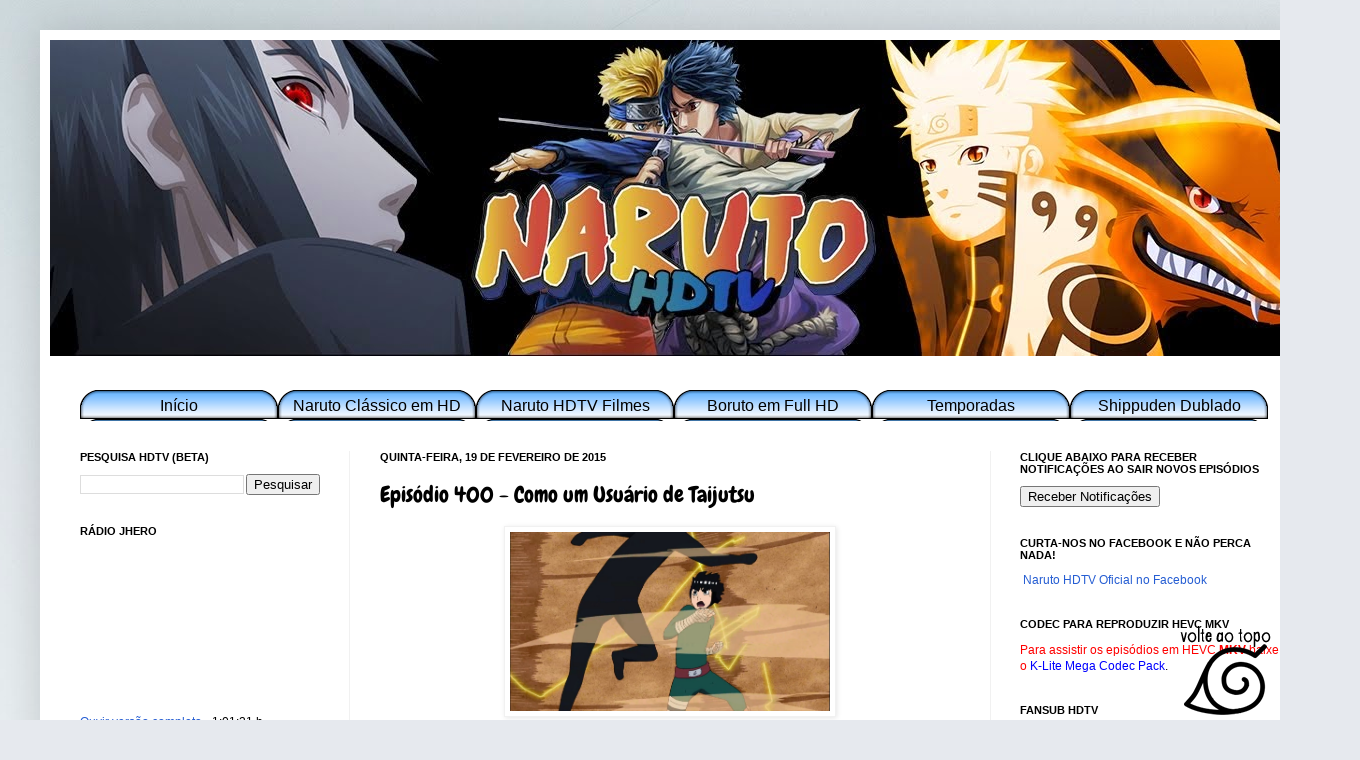

--- FILE ---
content_type: text/html; charset=UTF-8
request_url: https://www.narutohdtv.com/2015/02/episodio-400-como-um-usuario-de-taijutsu.html
body_size: 17715
content:
<!DOCTYPE html>
<html class='v2' dir='ltr' xmlns='http://www.w3.org/1999/xhtml' xmlns:b='http://www.google.com/2005/gml/b' xmlns:data='http://www.google.com/2005/gml/data' xmlns:expr='http://www.google.com/2005/gml/expr'>
<script src="//ajax.googleapis.com/ajax/libs/jquery/1.7.1/jquery.min.js" type="text/javascript"></script>
<head>
<link href='https://www.blogger.com/static/v1/widgets/335934321-css_bundle_v2.css' rel='stylesheet' type='text/css'/>
<script async='async' src='//pagead2.googlesyndication.com/pagead/js/adsbygoogle.js'></script>
<script>
  (adsbygoogle = window.adsbygoogle || []).push({
    google_ad_client: "ca-pub-2621210876955711",
    enable_page_level_ads: true
  });
</script>
<meta content='05554b3d93a45e3ad4735bf2497c4c64' name='verification'/>
<meta content='IE=EmulateIE7' http-equiv='X-UA-Compatible'/>
<meta content='width=1100' name='viewport'/>
<meta content='text/html; charset=UTF-8' http-equiv='Content-Type'/>
<meta content='blogger' name='generator'/>
<link href='https://www.narutohdtv.com/favicon.ico' rel='icon' type='image/x-icon'/>
<link href='https://www.narutohdtv.com/2015/02/episodio-400-como-um-usuario-de-taijutsu.html' rel='canonical'/>
<link rel="alternate" type="application/atom+xml" title="Naruto HDTV - Atom" href="https://www.narutohdtv.com/feeds/posts/default" />
<link rel="alternate" type="application/rss+xml" title="Naruto HDTV - RSS" href="https://www.narutohdtv.com/feeds/posts/default?alt=rss" />
<link rel="service.post" type="application/atom+xml" title="Naruto HDTV - Atom" href="https://www.blogger.com/feeds/377463702609489046/posts/default" />

<link rel="alternate" type="application/atom+xml" title="Naruto HDTV - Atom" href="https://www.narutohdtv.com/feeds/2414018909190928143/comments/default" />
<!--Can't find substitution for tag [blog.ieCssRetrofitLinks]-->
<link href='https://blogger.googleusercontent.com/img/b/R29vZ2xl/AVvXsEi_-iRASUH5FBP4hyphenhyphennmXhT-cA2qqFh8aqjzD3OJFCHJGNQrl26v7M6JBwBId46Qrw-wBc7mxWOBFrg9-4N1-wHSEinZbhcTULRw95MlE3aqBfHw0BiSqHYi7gTcFIprqD71_KyQFGoRhRwK/s1600/400.jpg' rel='image_src'/>
<meta content='https://www.narutohdtv.com/2015/02/episodio-400-como-um-usuario-de-taijutsu.html' property='og:url'/>
<meta content='Episódio 400 - Como um Usuário de Taijutsu' property='og:title'/>
<meta content='                     Formatos sendo adicionados conforme forem finalizando... E a melhor imagem ainda fica por conta do Full HD H.264    Epi...' property='og:description'/>
<meta content='https://blogger.googleusercontent.com/img/b/R29vZ2xl/AVvXsEi_-iRASUH5FBP4hyphenhyphennmXhT-cA2qqFh8aqjzD3OJFCHJGNQrl26v7M6JBwBId46Qrw-wBc7mxWOBFrg9-4N1-wHSEinZbhcTULRw95MlE3aqBfHw0BiSqHYi7gTcFIprqD71_KyQFGoRhRwK/w1200-h630-p-k-no-nu/400.jpg' property='og:image'/>
<title>Naruto HDTV: Episódio 400 - Como um Usuário de Taijutsu</title>
<style type='text/css'>@font-face{font-family:'Chewy';font-style:normal;font-weight:400;font-display:swap;src:url(//fonts.gstatic.com/s/chewy/v18/uK_94ruUb-k-wn52KjI9OPec.woff2)format('woff2');unicode-range:U+0000-00FF,U+0131,U+0152-0153,U+02BB-02BC,U+02C6,U+02DA,U+02DC,U+0304,U+0308,U+0329,U+2000-206F,U+20AC,U+2122,U+2191,U+2193,U+2212,U+2215,U+FEFF,U+FFFD;}</style>
<style id='page-skin-1' type='text/css'><!--
/*
-----------------------------------------------
Blogger Template Style
Name:     Simple
Designer: Josh Peterson
URL:      www.noaesthetic.com
----------------------------------------------- */
/* Variable definitions
====================
<Variable name="keycolor" description="Main Color" type="color" default="#66bbdd"/>
<Group description="Page Text" selector="body">
<Variable name="body.font" description="Font" type="font"
default="normal normal 12px Arial, Tahoma, Helvetica, FreeSans, sans-serif"/>
<Variable name="body.text.color" description="Text Color" type="color" default="#222222"/>
</Group>
<Group description="Backgrounds" selector=".body-fauxcolumns-outer">
<Variable name="body.background.color" description="Outer Background" type="color" default="#66bbdd"/>
<Variable name="content.background.color" description="Main Background" type="color" default="#ffffff"/>
<Variable name="header.background.color" description="Header Background" type="color" default="transparent"/>
</Group>
<Group description="Links" selector=".main-outer">
<Variable name="link.color" description="Link Color" type="color" default="#2288bb"/>
<Variable name="link.visited.color" description="Visited Color" type="color" default="#888888"/>
<Variable name="link.hover.color" description="Hover Color" type="color" default="#33aaff"/>
</Group>
<Group description="Blog Title" selector=".header h1">
<Variable name="header.font" description="Font" type="font"
default="normal normal 60px Arial, Tahoma, Helvetica, FreeSans, sans-serif"/>
<Variable name="header.text.color" description="Title Color" type="color" default="#3399bb" />
</Group>
<Group description="Blog Description" selector=".header .description">
<Variable name="description.text.color" description="Description Color" type="color"
default="#777777" />
</Group>
<Group description="Tabs Text" selector=".tabs-inner .widget li a">
<Variable name="tabs.font" description="Font" type="font"
default="normal normal 14px Arial, Tahoma, Helvetica, FreeSans, sans-serif"/>
<Variable name="tabs.text.color" description="Text Color" type="color" default="#999999"/>
<Variable name="tabs.selected.text.color" description="Selected Color" type="color" default="#000000"/>
</Group>
<Group description="Tabs Background" selector=".tabs-outer .PageList">
<Variable name="tabs.background.color" description="Background Color" type="color" default="#f5f5f5"/>
<Variable name="tabs.selected.background.color" description="Selected Color" type="color" default="#eeeeee"/>
</Group>
<Group description="Post Title" selector="h3.post-title, .comments h4">
<Variable name="post.title.font" description="Font" type="font"
default="normal normal 22px Arial, Tahoma, Helvetica, FreeSans, sans-serif"/>
</Group>
<Group description="Date Header" selector=".date-header">
<Variable name="date.header.color" description="Text Color" type="color"
default="#000000"/>
<Variable name="date.header.background.color" description="Background Color" type="color"
default="transparent"/>
</Group>
<Group description="Post Footer" selector=".post-footer">
<Variable name="post.footer.text.color" description="Text Color" type="color" default="#666666"/>
<Variable name="post.footer.background.color" description="Background Color" type="color"
default="#f9f9f9"/>
<Variable name="post.footer.border.color" description="Shadow Color" type="color" default="#eeeeee"/>
</Group>
<Group description="Gadgets" selector="h2">
<Variable name="widget.title.font" description="Title Font" type="font"
default="normal bold 11px Arial, Tahoma, Helvetica, FreeSans, sans-serif"/>
<Variable name="widget.title.text.color" description="Title Color" type="color" default="#000000"/>
<Variable name="widget.alternate.text.color" description="Alternate Color" type="color" default="#999999"/>
</Group>
<Group description="Images" selector=".main-inner">
<Variable name="image.background.color" description="Background Color" type="color" default="#ffffff"/>
<Variable name="image.border.color" description="Border Color" type="color" default="#eeeeee"/>
<Variable name="image.text.color" description="Caption Text Color" type="color" default="#000000"/>
</Group>
<Group description="Accents" selector=".content-inner">
<Variable name="body.rule.color" description="Separator Line Color" type="color" default="#eeeeee"/>
<Variable name="tabs.border.color" description="Tabs Border Color" type="color" default="#f1f1f1"/>
</Group>
<Variable name="body.background" description="Body Background" type="background"
color="#719bdf" default="$(color) none repeat scroll top left"/>
<Variable name="body.background.override" description="Body Background Override" type="string" default=""/>
<Variable name="body.background.gradient.cap" description="Body Gradient Cap" type="url"
default="url(//www.blogblog.com/1kt/simple/gradients_light.png)"/>
<Variable name="body.background.gradient.tile" description="Body Gradient Tile" type="url"
default="url(//www.blogblog.com/1kt/simple/body_gradient_tile_light.png)"/>
<Variable name="content.background.color.selector" description="Content Background Color Selector" type="string" default=".content-inner"/>
<Variable name="content.padding" description="Content Padding" type="length" default="10px"/>
<Variable name="content.padding.horizontal" description="Content Horizontal Padding" type="length" default="10px"/>
<Variable name="content.shadow.spread" description="Content Shadow Spread" type="length" default="40px"/>
<Variable name="content.shadow.spread.webkit" description="Content Shadow Spread (WebKit)" type="length" default="5px"/>
<Variable name="content.shadow.spread.ie" description="Content Shadow Spread (IE)" type="length" default="10px"/>
<Variable name="main.border.width" description="Main Border Width" type="length" default="0"/>
<Variable name="header.background.gradient" description="Header Gradient" type="url" default="none"/>
<Variable name="header.shadow.offset.left" description="Header Shadow Offset Left" type="length" default="-1px"/>
<Variable name="header.shadow.offset.top" description="Header Shadow Offset Top" type="length" default="-1px"/>
<Variable name="header.shadow.spread" description="Header Shadow Spread" type="length" default="1px"/>
<Variable name="header.padding" description="Header Padding" type="length" default="30px"/>
<Variable name="header.border.size" description="Header Border Size" type="length" default="1px"/>
<Variable name="header.bottom.border.size" description="Header Bottom Border Size" type="length" default="0"/>
<Variable name="header.border.horizontalsize" description="Header Horizontal Border Size" type="length" default="0"/>
<Variable name="description.text.size" description="Description Text Size" type="string" default="140%"/>
<Variable name="tabs.margin.top" description="Tabs Margin Top" type="length" default="0" />
<Variable name="tabs.margin.side" description="Tabs Side Margin" type="length" default="30px" />
<Variable name="tabs.background.gradient" description="Tabs Background Gradient" type="url"
default="url(//www.blogblog.com/1kt/simple/gradients_light.png)"/>
<Variable name="tabs.border.width" description="Tabs Border Width" type="length" default="1px"/>
<Variable name="tabs.bevel.border.width" description="Tabs Bevel Border Width" type="length" default="1px"/>
<Variable name="date.header.padding" description="Date Header Padding" type="string" default="inherit"/>
<Variable name="date.header.letterspacing" description="Date Header Letter Spacing" type="string" default="inherit"/>
<Variable name="date.header.margin" description="Date Header Margin" type="string" default="inherit"/>
<Variable name="post.margin.bottom" description="Post Bottom Margin" type="length" default="25px"/>
<Variable name="image.border.small.size" description="Image Border Small Size" type="length" default="2px"/>
<Variable name="image.border.large.size" description="Image Border Large Size" type="length" default="5px"/>
<Variable name="page.width.selector" description="Page Width Selector" type="string" default=".region-inner"/>
<Variable name="page.width" description="Page Width" type="string" default="auto"/>
<Variable name="main.section.margin" description="Main Section Margin" type="length" default="15px"/>
<Variable name="main.padding" description="Main Padding" type="length" default="15px"/>
<Variable name="main.padding.top" description="Main Padding Top" type="length" default="30px"/>
<Variable name="main.padding.bottom" description="Main Padding Bottom" type="length" default="30px"/>
<Variable name="paging.background"
color="#ffffff"
description="Background of blog paging area" type="background"
default="transparent none no-repeat scroll top center"/>
<Variable name="footer.bevel" description="Bevel border length of footer" type="length" default="0"/>
<Variable name="mobile.background.overlay" description="Mobile Background Overlay" type="string"
default="transparent none repeat scroll top left"/>
<Variable name="mobile.background.size" description="Mobile Background Size" type="string" default="auto"/>
<Variable name="mobile.button.color" description="Mobile Button Color" type="color" default="#ffffff" />
<Variable name="startSide" description="Side where text starts in blog language" type="automatic" default="left"/>
<Variable name="endSide" description="Side where text ends in blog language" type="automatic" default="right"/>
*/
/* Content
----------------------------------------------- */
body {
font: normal normal 12px Arial, Tahoma, Helvetica, FreeSans, sans-serif;
color: #000000;
background: #e6e9ee url(//themes.googleusercontent.com/image?id=1-QeziT_xhEvxfBl8wPx5qvDh7FrTqJvLJR2vQYW-ZkaGhxc2p1Zzl4P1_LVa2rRTUapD) no-repeat fixed top center /* Credit: Storman (http://www.istockphoto.com/googleimages.php?id=5972475&platform=blogger) */;
padding: 0 40px 40px 40px;
}
html body .region-inner {
min-width: 0;
max-width: 100%;
width: auto;
}
a:link {
text-decoration:none;
color: #265ed3;
}
a:visited {
text-decoration:none;
color: #384d6f;
}
a:hover {
text-decoration:underline;
color: #ff0000;
}
.body-fauxcolumn-outer .fauxcolumn-inner {
background: transparent none repeat scroll top left;
_background-image: none;
}
.body-fauxcolumn-outer .cap-top {
position: absolute;
z-index: 1;
height: 400px;
width: 100%;
background: #e6e9ee url(//themes.googleusercontent.com/image?id=1-QeziT_xhEvxfBl8wPx5qvDh7FrTqJvLJR2vQYW-ZkaGhxc2p1Zzl4P1_LVa2rRTUapD) no-repeat fixed top center /* Credit: Storman (http://www.istockphoto.com/googleimages.php?id=5972475&platform=blogger) */;
}
.body-fauxcolumn-outer .cap-top .cap-left {
width: 100%;
background: transparent none repeat-x scroll top left;
_background-image: none;
}
.content-outer {
-moz-box-shadow: 0 0 40px rgba(0, 0, 0, .15);
-webkit-box-shadow: 0 0 5px rgba(0, 0, 0, .15);
-goog-ms-box-shadow: 0 0 10px #333333;
box-shadow: 0 0 40px rgba(0, 0, 0, .15);
margin-bottom: 1px;
}
.content-inner {
padding: 10px 10px;
}
.content-inner {
background-color: #ffffff;
}
/* Header
----------------------------------------------- */
.header-outer {
background: $(&H007FFF) repeat-index;
_background-image:
width:900px;
height: 350px;
margin:90 auto;
}
#header-wrapper {
background: url(https://blogger.googleusercontent.com/img/b/R29vZ2xl/AVvXsEgiNyyK1ch8-rZc4Tfa1rlW-gJmYO0wQvQcYsavm__yoERdm9ULDhb6mi2K_u-jmd8aqQgzz751jUxQeDPWgk6zXkyhUvnDchGcUHV9yK40XW8j9tUKy5hyXMi_Qbn87CfKix14qXN-p54/s1600/topo.png) no-repeat;
width:900px;
height: 400px;
margin:90 auto;
}
/* Tabs
----------------------------------------------- */
.tabs-inner .section:first-child {
border-top: 0 solid #ececec;
}
.tabs-inner .section:first-child ul {
margin-top: -0;
border-top: 0 solid #ececec;
border-left: 0 solid #ececec;
border-right: 0 solid #ececec;
}
.tabs-inner .widget ul {
background: #f8f8f8 url(//www.blogblog.com/1kt/simple/gradients_light.png) repeat-x scroll 0 -800px;
_background-image: none;
border-bottom: 1px solid #ececec;
margin-top: 0;
margin-left: -30px;
margin-right: -30px;
}
.tabs-inner .widget li a {
display: inline-block;
padding: .6em 1em;
font: normal normal 14px Arial, Tahoma, Helvetica, FreeSans, sans-serif;
color: #a1a1a1;
border-left: 1px solid #ffffff;
border-right: 1px solid #ececec;
}
.tabs-inner .widget li:first-child a {
border-left: none;
}
.tabs-inner .widget li.selected a, .tabs-inner .widget li a:hover {
color: #000000;
background-color: #f1f1f1;
text-decoration: none;
}
/* Columns
----------------------------------------------- */
.main-outer {
border-top: 0 solid #f1f1f1;
}
.fauxcolumn-left-outer .fauxcolumn-inner {
border-right: 1px solid #f1f1f1;
}
.fauxcolumn-right-outer .fauxcolumn-inner {
border-left: 1px solid #f1f1f1;
}
/* Headings
----------------------------------------------- */
h2 {
margin: 0 0 1em 0;
font: normal bold 11px Arial, Tahoma, Helvetica, FreeSans, sans-serif;
color: #000000;
text-transform: uppercase;
}
/* Widgets
----------------------------------------------- */
.widget .zippy {
color: #a1a1a1;
text-shadow: 2px 2px 1px rgba(0, 0, 0, .1);
}
.widget .popular-posts ul {
list-style: none;
}
/* Posts
----------------------------------------------- */
.date-header span {
background-color: transparent;
color: #000000;
padding: inherit;
letter-spacing: inherit;
margin: inherit;
}
.main-inner {
padding-top: 30px;
padding-bottom: 30px;
}
.main-inner .column-center-inner {
padding: 0 15px;
}
.main-inner .column-center-inner .section {
margin: 0 15px;
}
.post {
margin: 0 0 25px 0;
}
h3.post-title, .comments h4 {
font: normal normal 22px Chewy;
margin: .75em 0 0;
}
.post-body {
font-size: 110%;
line-height: 1.4;
position: relative;
}
.post-body img, .post-body .tr-caption-container, .Profile img, .Image img,
.BlogList .item-thumbnail img {
padding: 2px;
background: #ffffff;
border: 1px solid #f1f1f1;
-moz-box-shadow: 1px 1px 5px rgba(0, 0, 0, .1);
-webkit-box-shadow: 1px 1px 5px rgba(0, 0, 0, .1);
box-shadow: 1px 1px 5px rgba(0, 0, 0, .1);
}
.post-body img, .post-body .tr-caption-container {
padding: 5px;
}
.post-body .tr-caption-container {
color: #000000;
}
.post-body .tr-caption-container img {
padding: 0;
background: transparent;
border: none;
-moz-box-shadow: 0 0 0 rgba(0, 0, 0, .1);
-webkit-box-shadow: 0 0 0 rgba(0, 0, 0, .1);
box-shadow: 0 0 0 rgba(0, 0, 0, .1);
}
.post-header {
margin: 0 0 1.5em;
line-height: 1.6;
font-size: 90%;
}
.post-footer {
margin: 20px -2px 0;
padding: 5px 10px;
color: #767676;
background-color: #fcfcfc;
border-bottom: 1px solid #f1f1f1;
line-height: 1.6;
font-size: 90%;
}
#comments .comment-author {
padding-top: 1.5em;
border-top: 1px solid #f1f1f1;
background-position: 0 1.5em;
}
#comments .comment-author:first-child {
padding-top: 0;
border-top: none;
}
.avatar-image-container {
margin: .2em 0 0;
}
#comments .avatar-image-container img {
border: 1px solid #f1f1f1;
}
/* Comments
----------------------------------------------- */
.comments .comments-content .icon.blog-author {
background-repeat: no-repeat;
background-image: url([data-uri]);
}
.comments .comments-content .loadmore a {
border-top: 1px solid #a1a1a1;
border-bottom: 1px solid #a1a1a1;
}
.comments .comment-thread.inline-thread {
background-color: #fcfcfc;
}
.comments .continue {
border-top: 2px solid #a1a1a1;
}
/* Accents
---------------------------------------------- */
.section-columns td.columns-cell {
border-left: 1px solid #f1f1f1;
}
.blog-pager {
background: transparent none no-repeat scroll top center;
}
.blog-pager-older-link, .home-link,
.blog-pager-newer-link {
background-color: #ffffff;
padding: 5px;
}
.footer-outer {
border-top: 0 dashed #bbbbbb;
}
/* Mobile
----------------------------------------------- */
body.mobile  {
background-size: auto;
}
.mobile .body-fauxcolumn-outer {
background: transparent none repeat scroll top left;
}
.mobile .body-fauxcolumn-outer .cap-top {
background-size: 100% auto;
}
.mobile .content-outer {
-webkit-box-shadow: 0 0 3px rgba(0, 0, 0, .15);
box-shadow: 0 0 3px rgba(0, 0, 0, .15);
padding: 0 40px;
}
body.mobile .AdSense {
margin: 0 -40px;
}
.mobile .tabs-inner .widget ul {
margin-left: 0;
margin-right: 0;
}
.mobile .post {
margin: 0;
}
.mobile .main-inner .column-center-inner .section {
margin: 0;
}
.mobile .date-header span {
padding: 0.1em 10px;
margin: 0 -10px;
}
.mobile h3.post-title {
margin: 0;
}
.mobile .blog-pager {
background: transparent none no-repeat scroll top center;
}
.mobile .footer-outer {
border-top: none;
}
.mobile .main-inner, .mobile .footer-inner {
background-color: #ffffff;
}
.mobile-index-contents {
color: #000000;
}
.mobile-link-button {
background-color: #265ed3;
}
.mobile-link-button a:link, .mobile-link-button a:visited {
color: #ffffff;
}
.mobile .tabs-inner .section:first-child {
border-top: none;
}
.mobile .tabs-inner .PageList .widget-content {
background-color: #f1f1f1;
color: #000000;
border-top: 1px solid #ececec;
border-bottom: 1px solid #ececec;
}
.mobile .tabs-inner .PageList .widget-content .pagelist-arrow {
border-left: 1px solid #ececec;
}

--></style>
<style id='template-skin-1' type='text/css'><!--
body {
min-width: 1280px;
}
.content-outer, .content-fauxcolumn-outer, .region-inner {
min-width: 1280px;
max-width: 1280px;
_width: 1280px;
}
.main-inner .columns {
padding-left: 300px;
padding-right: 320px;
}
.main-inner .fauxcolumn-center-outer {
left: 300px;
right: 320px;
/* IE6 does not respect left and right together */
_width: expression(this.parentNode.offsetWidth -
parseInt("300px") -
parseInt("320px") + 'px');
}
.main-inner .fauxcolumn-left-outer {
width: 300px;
}
.main-inner .fauxcolumn-right-outer {
width: 320px;
}
.main-inner .column-left-outer {
width: 300px;
right: 100%;
margin-left: -300px;
}
.main-inner .column-right-outer {
width: 320px;
margin-right: -320px;
}
#layout {
min-width: 0;
}
#layout .content-outer {
min-width: 0;
width: 800px;
}
#layout .region-inner {
min-width: 0;
width: auto;
}
--></style>
<link href='https://www.blogger.com/dyn-css/authorization.css?targetBlogID=377463702609489046&amp;zx=013a5ce4-3f45-4af4-a7e8-ff0a6b147cd0' media='none' onload='if(media!=&#39;all&#39;)media=&#39;all&#39;' rel='stylesheet'/><noscript><link href='https://www.blogger.com/dyn-css/authorization.css?targetBlogID=377463702609489046&amp;zx=013a5ce4-3f45-4af4-a7e8-ff0a6b147cd0' rel='stylesheet'/></noscript>
<meta name='google-adsense-platform-account' content='ca-host-pub-1556223355139109'/>
<meta name='google-adsense-platform-domain' content='blogspot.com'/>

<!-- data-ad-client=ca-pub-0697191861152442 -->

</head>
<!-- Facebook Pixel Code -->
<script>
!function(f,b,e,v,n,t,s){if(f.fbq)return;n=f.fbq=function(){n.callMethod?
n.callMethod.apply(n,arguments):n.queue.push(arguments)};if(!f._fbq)f._fbq=n;
n.push=n;n.loaded=!0;n.version='2.0';n.queue=[];t=b.createElement(e);t.async=!0;
t.src=v;s=b.getElementsByTagName(e)[0];s.parentNode.insertBefore(t,s)}(window,
document,'script','https://connect.facebook.net/en_US/fbevents.js');

fbq('init', '591844577686830');
fbq('track', "PageView");</script>
<noscript><img height='1' src='https://www.facebook.com/tr?id=591844577686830' style='display:none' width='1'/></noscript>
<!-- End Facebook Pixel Code -->
<body class='loading'>
<div class='navbar no-items section' id='navbar'>
</div>
<div class='body-fauxcolumns'>
<div class='fauxcolumn-outer body-fauxcolumn-outer'>
<div class='cap-top'>
<div class='cap-left'></div>
<div class='cap-right'></div>
</div>
<div class='fauxborder-left'>
<div class='fauxborder-right'></div>
<div class='fauxcolumn-inner'>
</div>
</div>
<div class='cap-bottom'>
<div class='cap-left'></div>
<div class='cap-right'></div>
</div>
</div>
</div>
<div class='content'>
<div class='content-fauxcolumns'>
<div class='fauxcolumn-outer content-fauxcolumn-outer'>
<div class='cap-top'>
<div class='cap-left'></div>
<div class='cap-right'></div>
</div>
<div class='fauxborder-left'>
<div class='fauxborder-right'></div>
<div class='fauxcolumn-inner'>
</div>
</div>
<div class='cap-bottom'>
<div class='cap-left'></div>
<div class='cap-right'></div>
</div>
</div>
</div>
<div class='content-outer'>
<div class='content-cap-top cap-top'>
<div class='cap-left'></div>
<div class='cap-right'></div>
</div>
<div class='fauxborder-left content-fauxborder-left'>
<div class='fauxborder-right content-fauxborder-right'></div>
<div class='content-inner'>
<header>
<div class='header-outer'>
<div class='header-cap-top cap-top'>
<div class='cap-left'></div>
<div class='cap-right'></div>
</div>
<div class='fauxborder-left header-fauxborder-left'>
<div class='fauxborder-right header-fauxborder-right'></div>
<div class='region-inner header-inner'>
<div class='header section' id='header'><div class='widget Header' data-version='1' id='Header1'>
<div id='header-inner'>
<a href='https://www.narutohdtv.com/' style='display: block'>
<img alt='Naruto HDTV' height='316px; ' id='Header1_headerimg' src='https://blogger.googleusercontent.com/img/b/R29vZ2xl/AVvXsEgUqn5Pwx-7-zC_mJFa_ExQHiJoHssZGwJbmMtO-4t1rJHOp5Pz63Co_90gBvqFmdF0DEb9xo4Ht71dGvfc6EC75VXR7IVsQ_cw9XNs4Y2_5ujUDxdRIJIweOvkD4q6mZlLhkw6ybvsqVvH/s1600-r/naruto+HDTV.jpg' style='display: block' width='1266px; '/>
</a>
</div>
</div></div>
</div>
</div>
<div class='header-cap-bottom cap-bottom'>
<div class='cap-left'></div>
<div class='cap-right'></div>
</div>
</div>
</header>
<div class='tabs-outer'>
<div class='tabs-cap-top cap-top'>
<div class='cap-left'></div>
<div class='cap-right'></div>
</div>
<div class='fauxborder-left tabs-fauxborder-left'>
<div class='fauxborder-right tabs-fauxborder-right'></div>
<div class='region-inner tabs-inner'>
<div class='tabs section' id='crosscol'><div class='widget HTML' data-version='1' id='HTML4'>
<div class='widget-content'>
<style type="text/css">
.menu a{font-size:12pt;padding-top:5px; padding-bottom:4px;display: inline-block;width:198px;text-align:center;color: #000;background-image: url(https://blogger.googleusercontent.com/img/b/R29vZ2xl/AVvXsEgCJ1TCvr7aIqFqkHrI5HORdwojR6bwN9Q5myoQteSQYGD-RxhiEtQexC7YOBMSf17ZZ2P-Mt0Okq7Qt39JnE0N_81f-g7d6h0ueLHyOX6C5Sm_-DXMZle6y1jJQ_4tikKa88z9qQ9uWP1S/s1600/imagem-botao-menu.gif);}.menu a:hover {background-image: url(https://blogger.googleusercontent.com/img/b/R29vZ2xl/AVvXsEiLAriz4Qj0ZsSYISiPXpXWcxsTGIXBcK-vnlJzf9Jzbu3ZGwlcilCLurQEYcWoVZpQlPapSRe3Hbrjp2jn1j5vbxbrOXNV6ZURtsMnHCVEpvP9kMdKWOiK1a9A2a2PcKx8forYWRT-aDj_/s1600/efeito-botao-over.gif)}</style><div class="menu">
<a href="https://www.narutohdtv.com/" title="Página Inicial">Início</a><a href="http://narutohdtv2.blogspot.com.br/2018/01/aguarde-abaixo-para-baixar-o-naruto.html" title="Baixe o Exclusivo Naruto Clássico em Full HD">Naruto Clássico em HD</a><a href="https://www.narutohdtv.com/p/naruto-hdtv-filmes.html" title="Filmes da HDTV">Naruto HDTV Filmes</a><a href="https://narutohdtv2.blogspot.com/p/boruto-todas-as-temporadas.html"target="_blank" title="Baixe/Assista todos os episódios de Boruto">Boruto em Full HD</a><a href="http://narutomkv.blogspot.com/p/temporadas-completas.html" title="Todas as temporadas traduzidas por nós">Temporadas</a><a href="http://narutohdtv2.blogspot.com/p/naruto-shippuden-1-temporada-dublada.html" title="Episódios do Shippuden em HD Dublado">Shippuden Dublado</a></div>
</div>
<div class='clear'></div>
</div></div>
<div class='tabs no-items section' id='crosscol-overflow'></div>
</div>
</div>
<div class='tabs-cap-bottom cap-bottom'>
<div class='cap-left'></div>
<div class='cap-right'></div>
</div>
</div>
<div class='main-outer'>
<div class='main-cap-top cap-top'>
<div class='cap-left'></div>
<div class='cap-right'></div>
</div>
<div class='fauxborder-left main-fauxborder-left'>
<div class='fauxborder-right main-fauxborder-right'></div>
<div class='region-inner main-inner'>
<div class='columns fauxcolumns'>
<div class='fauxcolumn-outer fauxcolumn-center-outer'>
<div class='cap-top'>
<div class='cap-left'></div>
<div class='cap-right'></div>
</div>
<div class='fauxborder-left'>
<div class='fauxborder-right'></div>
<div class='fauxcolumn-inner'>
</div>
</div>
<div class='cap-bottom'>
<div class='cap-left'></div>
<div class='cap-right'></div>
</div>
</div>
<div class='fauxcolumn-outer fauxcolumn-left-outer'>
<div class='cap-top'>
<div class='cap-left'></div>
<div class='cap-right'></div>
</div>
<div class='fauxborder-left'>
<div class='fauxborder-right'></div>
<div class='fauxcolumn-inner'>
</div>
</div>
<div class='cap-bottom'>
<div class='cap-left'></div>
<div class='cap-right'></div>
</div>
</div>
<div class='fauxcolumn-outer fauxcolumn-right-outer'>
<div class='cap-top'>
<div class='cap-left'></div>
<div class='cap-right'></div>
</div>
<div class='fauxborder-left'>
<div class='fauxborder-right'></div>
<div class='fauxcolumn-inner'>
</div>
</div>
<div class='cap-bottom'>
<div class='cap-left'></div>
<div class='cap-right'></div>
</div>
</div>
<!-- corrects IE6 width calculation -->
<div class='columns-inner'>
<div class='column-center-outer'>
<div class='column-center-inner'>
<div class='main section' id='main'><div class='widget Blog' data-version='1' id='Blog1'>
<div class='blog-posts hfeed'>

          <div class="date-outer">
        
<h2 class='date-header'><span>quinta-feira, 19 de fevereiro de 2015</span></h2>

          <div class="date-posts">
        
<div class='post-outer'>
<div class='post hentry'>
<a name='2414018909190928143'></a>
<h3 class='post-title entry-title'>
Episódio 400 - Como um Usuário de Taijutsu
</h3>
<div class='post-header'>
<div class='post-header-line-1'></div>
</div>
<div class='post-body entry-content' id='post-body-2414018909190928143'>
<div style="text-align: center;">
<div class="separator" style="clear: both; text-align: center;">
<img border="0" height="179" src="https://blogger.googleusercontent.com/img/b/R29vZ2xl/AVvXsEi_-iRASUH5FBP4hyphenhyphennmXhT-cA2qqFh8aqjzD3OJFCHJGNQrl26v7M6JBwBId46Qrw-wBc7mxWOBFrg9-4N1-wHSEinZbhcTULRw95MlE3aqBfHw0BiSqHYi7gTcFIprqD71_KyQFGoRhRwK/s1600/400.jpg" width="320" /></div>
<div class="separator" style="clear: both; text-align: center;">
<br /></div>
<div class="separator" style="clear: both; text-align: center;">
<br /></div>
<div class="separator" style="clear: both; text-align: center;">
<br /></div>
</div>
<div style="text-align: center;">
</div>
<div style="text-align: center;">
</div>
<div class="fb-like" data-font="lucida grande" data-href="https://www.facebook.com/NarutoHDTVoficial" data-send="false" data-show-faces="true" data-width="45">
</div>
<b>&nbsp;&nbsp;</b><br />
&nbsp;Formatos sendo adicionados conforme forem finalizando... E a melhor imagem ainda fica por conta do Full HD H.264<br />
<b>&nbsp; Episódio 14 do Shippuden Dual Audio</b> já está pronto, será adicionado logo mais. <br />
<b>&nbsp;&nbsp; </b><span style="font-size: small;"><b><span style="color: blue;">MP4 Compatível com iPhone e iPad, clique e assista online no Safari.</span></b></span><br />
<div class="separator" style="clear: both; text-align: center;">
</div>
<span style="color: #20124d;"></span><span style="color: #20124d;"></span><span class="Apple-style-span" style="color: blue;"><span class="Apple-style-span" style="border-collapse: separate; font-family: 'Times New Roman'; font-size: xx-small; line-height: normal;"><span class="Apple-style-span" style="font-family: Arial,Tahoma,Helvetica,FreeSans,sans-serif; font-size: 15px; line-height: 20px;">Download&nbsp;<b>MP4</b>(720x400p), Tamanho: 85Mb, Qualidade: média</span></span></span><span style="background-color: white; color: #38761d; font-family: Arial,Tahoma,Helvetica,FreeSans,sans-serif; font-size: 15px; line-height: 20px;">&nbsp;</span><br />
<div class="separator" style="clear: both; text-align: center;">
<a href="http://fatezerohd.blogspot.com/2015/02/naruto-400-em-mp4-pelo-minhateca.html" target="_blank"><img alt="http://fatezerohd.blogspot.com/2014/12/naruto-391-em-mp4-pelo-minhateca.html" border="0" height="60" src="https://blogger.googleusercontent.com/img/b/R29vZ2xl/AVvXsEg2ewP888ZvUPuGnPPxFHBsJDrCle16zDoK3PE8l9wZvPJ3b7jFPbx2vckKvQvCJXUICJtrKe9MmSOKmdIP1n-f4hmrBtL7fpGR4TafNvxPdZ1jnAVtvpgES9gcGBxK1tLEZ8axWcvYuGEF/s1600/minhateca.jpg" width="200" /></a><a href="http://fatezerohd.blogspot.com/2015/02/naruto-400-em-mp4.html" target="_blank"><img alt="http://fatezerohd.blogspot.com/2013/11/naruto-335-em-mp4-por-link-direto.html" border="0" src="https://blogger.googleusercontent.com/img/b/R29vZ2xl/AVvXsEiwawxMOTPt3zu3qasnAQUc9BputDfBAgWKglopn9-47qKXjvWY3E8qPAVp4OTYROjxWCr41Jl8gC0d2om7T0-I_wD-Q6NFckhbG-JR433xvyK-jv7x4yhccPTgNdmiNGCqxDDLjzHLbXy6/s1600/down_direto.gif" /></a></div>
<span style="background-color: white; color: #38761d; font-family: Arial,Tahoma,Helvetica,FreeSans,sans-serif; font-size: 15px; line-height: 20px;"> </span><br />
<div style="text-align: center;">
<h3>
</h3>
</div>
<h3 style="text-align: center;">
</h3>
<div style="text-align: center;">
<h3>
</h3>
</div>
<h3 class="separator" style="clear: both; text-align: center;">
</h3>
<h3 class="separator" style="clear: both; text-align: center;">
</h3>
<span style="background-color: white; color: #38761d; font-family: Arial,Tahoma,Helvetica,FreeSans,sans-serif; font-size: 15px; line-height: 20px;"> </span><br />
<div style="text-align: center;">
<h3>
</h3>
</div>
<h3 style="text-align: center;">
</h3>
<div style="text-align: center;">
<h3>
</h3>
</div>
<h3 class="separator" style="clear: both; text-align: center;">
</h3>
<span style="background-color: white; color: #38761d; font-family: Arial,Tahoma,Helvetica,FreeSans,sans-serif; font-size: 15px; line-height: 20px;"> </span>


<br />
<div class="" style="clear: both; text-align: left;">
<span style="color: #351c75; font-size: small;"><span style="background-color: white; font-family: Arial,Tahoma,Helvetica,FreeSans,sans-serif; line-height: 20px;">Download </span><b><span style="font-family: Arial,Tahoma,Helvetica,FreeSans,sans-serif;">MP4 HD PLUS</span></b><span style="background-color: white; font-family: Arial,Tahoma,Helvetica,FreeSans,sans-serif; line-height: 20px;">(1280x720p), Tamanho: 215Mb, Qualidade: Ótima</span></span><br />
<div class="" style="clear: both; text-align: left;">
<div style="text-align: center;">
<a href="http://fatezerohd.blogspot.com/2015/02/naruto-400-em-mp4-hd-pelo-sisedrive.html" target="_blank"><img alt="File4GO Free File Sharing and storage - File4GO " border="0" height="60" src="https://lh3.googleusercontent.com/blogger_img_proxy/AEn0k_s857UC5tVRJ28iFK5xV_sdN9Di7BiWj-9FMQKdtzDb_LiVrYYz1e_IpVngicVE_zb7b79pcIAxJ1viJDFjE3v-5jV1ecEHPho6=s0-d" width="200"></a></div>
<div style="text-align: center;">
<div class="" style="clear: both; text-align: left;">
<div class="separator" style="clear: both; text-align: left;">
<span style="color: #cc0000;"><span style="font-size: small;"><span class="Apple-style-span" style="background-color: white; font-family: Arial,Tahoma,Helvetica,FreeSans,sans-serif; line-height: 18px;"><span class="Apple-style-span" style="border-collapse: separate; font-family: 'Times New Roman';"><span class="Apple-style-span" style="font-family: Arial,Tahoma,Helvetica,FreeSans,sans-serif; line-height: 20px;">Download&nbsp;<b>MKV Full HD H.264</b>(1920x1080p), Tamanho: 530Mb, Qualidade: SUPREMA!</span></span></span></span></span></div>
</div>
<div class="" style="clear: both; text-align: left;">
<div class="separator" style="clear: both; text-align: center;">
</div>
<span style="font-size: small;"><span class="Apple-style-span" style="background-color: white; font-family: Arial,Tahoma,Helvetica,FreeSans,sans-serif; line-height: 18px;"><span class="Apple-style-span" style="border-collapse: separate; font-family: 'Times New Roman';"><span class="Apple-style-span" style="font-family: Arial,Tahoma,Helvetica,FreeSans,sans-serif; line-height: 20px;"> </span></span></span></span><br />
<table align="center" cellpadding="0" cellspacing="0" class="tr-caption-container" style="margin-left: auto; margin-right: auto; text-align: center;"><tbody>
<tr><td style="text-align: center;"><a href="http://fatezerohd.blogspot.com/2015/02/naruto-400-em-full-hd.html" style="margin-left: auto; margin-right: auto;" target="_blank"><img alt="http://fatezerohd.blogspot.com/2013/11/naruto-shippuden-14-em-hd-pelo-mega.html" border="0" src="https://blogger.googleusercontent.com/img/b/R29vZ2xl/AVvXsEieg4cnOkjqZKR6kbBxWEZG_R7xIpW9hBamm4_ROYLTL1odCVSyUR5t0i6IK5cm9s5ZI-PQ2AyVVy0erZaMx-AcjDSAFzAvjKtkYAAcODOQ-yZMWW2KL1VtJv1rgMxambfXGWY_zbklGMZz/s1600/Mega+Full.jpg" /></a></td></tr>
<tr><td class="tr-caption" style="text-align: center;">30 FPS</td></tr>
</tbody></table>
<div class="separator" style="clear: both; text-align: center;">
<a href="http://fatezerohd.blogspot.com/2015/02/naruto-400-em-full-hd-com-47-fps.html" target="_blank"><img alt="http://fatezerohd.blogspot.com/2014/12/naruto-391-em-mp4-pelo-minhateca.html" border="0" height="60" src="https://blogger.googleusercontent.com/img/b/R29vZ2xl/AVvXsEg2ewP888ZvUPuGnPPxFHBsJDrCle16zDoK3PE8l9wZvPJ3b7jFPbx2vckKvQvCJXUICJtrKe9MmSOKmdIP1n-f4hmrBtL7fpGR4TafNvxPdZ1jnAVtvpgES9gcGBxK1tLEZ8axWcvYuGEF/s1600/minhateca.jpg" width="200" /></a><a href="http://fatezerohd.blogspot.com/2015/02/naruto-400-em-full-hd-47fps-por-torrent.html" target="_blank"><img alt="http://fatezerohd.blogspot.com/2013/11/naruto-shippuden-14-em-full-hd-por.html" border="0" height="60" src="https://blogger.googleusercontent.com/img/b/R29vZ2xl/AVvXsEiv-VJFrSwl1VyWZgT3lcNVXK5rrdgqISOevZ36379scC2Rkaanm4411udWL_8PmcJChUeiJkh1JOjpLv8CH3dxmdvEIr5bqu_vJl5l_JkoMNiLOY80mEaMuNGrTiauvBNgRmvDn7OaulDT/s200/Torrent.jpg" width="200" /></a></div>
<span style="font-size: small;"><span class="Apple-style-span" style="background-color: white; font-family: Arial,Tahoma,Helvetica,FreeSans,sans-serif; line-height: 18px;"><span class="Apple-style-span" style="border-collapse: separate; font-family: 'Times New Roman';"><span class="Apple-style-span" style="font-family: Arial,Tahoma,Helvetica,FreeSans,sans-serif; line-height: 20px;">Download&nbsp;<b>MKV Full HD H.265</b> <b>HEVC</b>(1920x1080p), Tamanho: 380Mb, Qualidade: Suprema!&nbsp;</span></span></span></span><br />
<div style="text-align: center;">
<a href="http://fatezerohd.blogspot.com/2015/02/naruto-400-em-hevc-pelo-minhateca.html" target="_blank"><img alt="http://fatezerohd.blogspot.com/2014/12/naruto-391-em-mp4-pelo-minhateca.html" border="0" height="60" src="https://blogger.googleusercontent.com/img/b/R29vZ2xl/AVvXsEg2ewP888ZvUPuGnPPxFHBsJDrCle16zDoK3PE8l9wZvPJ3b7jFPbx2vckKvQvCJXUICJtrKe9MmSOKmdIP1n-f4hmrBtL7fpGR4TafNvxPdZ1jnAVtvpgES9gcGBxK1tLEZ8axWcvYuGEF/s1600/minhateca.jpg" width="200" /></a><a href="http://fatezerohd.blogspot.com/2015/02/naruto-400-em-hevc.html" target="_blank"><img alt="http://fatezerohd.blogspot.com/2013/11/naruto-337-em-full-hd-pelo-uploadhero.html" border="0" height="68" src="https://blogger.googleusercontent.com/img/b/R29vZ2xl/AVvXsEgBRJh9nCVTpZVoDZMCFbTpBZldjMjd5a-Olo0B4fbTQpxCYtZFKfZmMVa65Xckb0uZF6pZT4vPRvHsjZqNZuNzo2LA-Cayc53qIJ19BAiJi-JzEv-Q3bOgQu6qw6hRXvMiHcn3OLivmS9X/s200/Upload+Hero.jpg" width="200" /></a></div>
<div style="text-align: center;">
</div>
</div>
</div>
</div>
</div>
<div style="text-align: center;">
<br />
<br /></div>
<br />
<b style="background-color: white; color: magenta; font-family: Arial,Tahoma,Helvetica,FreeSans,sans-serif; font-size: 13px; line-height: 18px;"><span style="color: #674ea7;">Assistir On-line:&nbsp;<a href="http://fatezerohd.blogspot.com/2015/02/naruto-400-online.html" target="_blank">Online</a><span style="color: black;"> </span></span></b><br />
<h3 class="separator" style="clear: both; text-align: center;">
<br />
</h3>
<h3 class="separator" style="clear: both; text-align: center;">
</h3>
<div style='clear: both;'></div>
</div>
<div class='post-footer'>
<div class='post-footer-line post-footer-line-1'><span class='post-author vcard'>
Postado por
<span class='fn'>Vinny ADM</span>
</span>
<span class='post-timestamp'>
às
<a class='timestamp-link' href='https://www.narutohdtv.com/2015/02/episodio-400-como-um-usuario-de-taijutsu.html' rel='bookmark' title='permanent link'><abbr class='published' title='2015-02-19T08:28:00-03:00'>08:28</abbr></a>
</span>
<span class='post-comment-link'>
</span>
<span class='post-icons'>
<span class='item-control blog-admin pid-1464960957'>
<a href='https://www.blogger.com/post-edit.g?blogID=377463702609489046&postID=2414018909190928143&from=pencil' title='Editar post'>
<img alt='' class='icon-action' height='18' src='https://resources.blogblog.com/img/icon18_edit_allbkg.gif' width='18'/>
</a>
</span>
</span>
<div class='post-share-buttons goog-inline-block'>
<a class='goog-inline-block share-button sb-email' href='https://www.blogger.com/share-post.g?blogID=377463702609489046&postID=2414018909190928143&target=email' target='_blank' title='Enviar por e-mail'><span class='share-button-link-text'>Enviar por e-mail</span></a><a class='goog-inline-block share-button sb-blog' href='https://www.blogger.com/share-post.g?blogID=377463702609489046&postID=2414018909190928143&target=blog' onclick='window.open(this.href, "_blank", "height=270,width=475"); return false;' target='_blank' title='Postar no blog!'><span class='share-button-link-text'>Postar no blog!</span></a><a class='goog-inline-block share-button sb-twitter' href='https://www.blogger.com/share-post.g?blogID=377463702609489046&postID=2414018909190928143&target=twitter' target='_blank' title='Compartilhar no X'><span class='share-button-link-text'>Compartilhar no X</span></a><a class='goog-inline-block share-button sb-facebook' href='https://www.blogger.com/share-post.g?blogID=377463702609489046&postID=2414018909190928143&target=facebook' onclick='window.open(this.href, "_blank", "height=430,width=640"); return false;' target='_blank' title='Compartilhar no Facebook'><span class='share-button-link-text'>Compartilhar no Facebook</span></a><a class='goog-inline-block share-button sb-pinterest' href='https://www.blogger.com/share-post.g?blogID=377463702609489046&postID=2414018909190928143&target=pinterest' target='_blank' title='Compartilhar com o Pinterest'><span class='share-button-link-text'>Compartilhar com o Pinterest</span></a>
</div>
</div>
<div class='post-footer-line post-footer-line-2'><span class='post-labels'>
</span>
</div>
<div class='post-footer-line post-footer-line-3'><span class='post-location'>
</span>
</div>
</div>
</div>
<div class='comments' id='comments'>
<a name='comments'></a>
<h4>Nenhum comentário:</h4>
<div id='Blog1_comments-block-wrapper'>
<dl class='avatar-comment-indent' id='comments-block'>
</dl>
</div>
<p class='comment-footer'>
<div class='comment-form'>
<a name='comment-form'></a>
<h4 id='comment-post-message'>Postar um comentário</h4>
<p>
</p>
<p>Observação: somente um membro deste blog pode postar um comentário.</p>
<a href='https://www.blogger.com/comment/frame/377463702609489046?po=2414018909190928143&hl=pt-BR&saa=85391&origin=https://www.narutohdtv.com' id='comment-editor-src'></a>
<iframe allowtransparency='true' class='blogger-iframe-colorize blogger-comment-from-post' frameborder='0' height='410px' id='comment-editor' name='comment-editor' src='' width='100%'></iframe>
<script src='https://www.blogger.com/static/v1/jsbin/2830521187-comment_from_post_iframe.js' type='text/javascript'></script>
<script type='text/javascript'>
      BLOG_CMT_createIframe('https://www.blogger.com/rpc_relay.html');
    </script>
</div>
</p>
</div>
</div>

        </div></div>
      
</div>
<div class='blog-pager' id='blog-pager'>
<span id='blog-pager-newer-link'>
<a class='blog-pager-newer-link' href='https://www.narutohdtv.com/2015/02/episodio-401-aqueles-que-chegam-ao.html' id='Blog1_blog-pager-newer-link' title='Postagem mais recente'>Postagem mais recente</a>
</span>
<span id='blog-pager-older-link'>
<a class='blog-pager-older-link' href='https://www.narutohdtv.com/2015/02/episodio-399-sobrevivencia-no-deserto.html' id='Blog1_blog-pager-older-link' title='Postagem mais antiga'>Postagem mais antiga</a>
</span>
<a class='home-link' href='https://www.narutohdtv.com/'>Página inicial</a>
</div>
<div class='clear'></div>
<div class='post-feeds'>
<div class='feed-links'>
Assinar:
<a class='feed-link' href='https://www.narutohdtv.com/feeds/2414018909190928143/comments/default' target='_blank' type='application/atom+xml'>Postar comentários (Atom)</a>
</div>
</div>
</div></div>
</div>
</div>
<div class='column-left-outer'>
<div class='column-left-inner'>
<aside>
<div class='sidebar section' id='sidebar-left-1'><div class='widget BlogSearch' data-version='1' id='BlogSearch1'>
<h2 class='title'>Pesquisa HDTV (Beta)</h2>
<div class='widget-content'>
<div id='BlogSearch1_form'>
<form action='https://www.narutohdtv.com/search' class='gsc-search-box' target='_top'>
<table cellpadding='0' cellspacing='0' class='gsc-search-box'>
<tbody>
<tr>
<td class='gsc-input'>
<input autocomplete='off' class='gsc-input' name='q' size='10' title='search' type='text' value=''/>
</td>
<td class='gsc-search-button'>
<input class='gsc-search-button' title='search' type='submit' value='Pesquisar'/>
</td>
</tr>
</tbody>
</table>
</form>
</div>
</div>
<div class='clear'></div>
</div><div class='widget HTML' data-version='1' id='HTML6'>
<h2 class='title'>RÁDIO JHero</h2>
<div class='widget-content'>
<div class="jhplayer-container" data-type="default" style="width:230px;height:150px;"></div>
<script async src="https://player.radiojhero.com/player.js"></script>    <br /><a href="http://www.narutoshippuuden.com.br/2016/08/radio-hdtv-programa-segunda-10.html" target="_blank" >Ouvir versão completa</a> - 1:01:21 h<br />
</div>
<div class='clear'></div>
</div><div class='widget HTML' data-version='1' id='HTML9'>
<div class='widget-content'>
<embed pluginspage="http://www.macromedia.com/go/getflashplayer" src="//fc05.deviantart.com/fs29/f/2008/139/8/8/Naruto_Kakashi_Flash_Clock3_by_sd0711.swf" type="" wmode="transparent" height="180" width="220"></embed>
</div>
<div class='clear'></div>
</div><div class='widget HTML' data-version='1' id='HTML2'>
<h2 class='title'>Aberturas e Encerramentos HDTV</h2>
<div class='widget-content'>
<style type="text/css">
dl { width: 240px; }
dl,dd { margin: 0; }
dt { background: #CCC; font-size: 14px; padding: 5px; margin: 2px; }
dt a { color: #000; }
dd a { color: #000; }
ul { list-style: none; padding: 5px; }
</style>
<script src="//www.google.com/jsapi"></script>
<script type="text/javascript">
google.load("jquery", "1.3");
google.setOnLoadCallback(function() {
});
</script>
<script>
$(document).ready(function(){
$("dd").hide();
$("dt a").click(function(){
$("dd:visible").slideUp("slow");
$(this).parent().next().slideDown("slow");
return false;
});
});
</script>
<dl>
<dt><a href="#">Aberturas Com Karaokê</a></dt>
<dd>
<ul>
<li><a href="http://www.narutoshippuuden.com.br/2016/08/abertura-19-02-de-naruto-shippuden-em.html">Abertura 19 V2</a></li>
<li><a href="http://fatezerohd.blogspot.com/2014/07/abertura-15-de-naruto-shippuden-com.html">Abertura 15</a></li>
<li><a href="http://fatezerohd.blogspot.com/2014/05/abertura-15-de-naruto-shippuden-em-full.html">Abertura 14</a></li>
<li><a href="http://fatezerohd.blogspot.com/2013/05/clique-abaixo-para-baixar-abertura-13.html">Abertura 13</a></li>
<li><a href="https://hotfile.com/dl/185093713/f9fcda6/Abertura_12_com_Karaok_Full.mkv.html">Abertura 12</a></li>
<li><a href="https://hotfile.com/dl/181479786/96b23b6/Abertura_11_narutohdtv.blogspot.com.mkv.html">Abertura 11</a></li>
<li><a href="https://hotfile.com/dl/185111118/d4ea498/Abertura_10_narutohdtv.blogspot.com.mkv.html">Abertura 10</a></li>
<li><a href="https://mega.co.nz/#!84NinYRa!PnFWGg183EyrrOONg0tkIWcT7zw_kiQgjTB2OM2w1Ig">Abertura 09</a></li>
</ul>
</dd>
<dt><a href="#">Aberturas Sem Karaokê</a></dt>
<dd>
<ul>
<li><a href="http://www.narutoshippuuden.com.br/2016/10/abertura-20-de-naruto-shippuden-em-full.html"_blank">Abertura 20</a></li>
<li><a href="http://www.narutoshippuuden.com.br/2016/05/abertura-19-de-naruto-shippuden-em-full.html"_blank">Abertura 19</a></li>
<li><a href="http://fatezerohd.blogspot.com/2014/10/abertura-16-de-naruto-shippuden-sem.html">Abertura 16</a></li>
<li><a href="http://fatezerohd.blogspot.com/2014/04/abertura-15-de-naruto-shippuden-em-full.html">Abertura 15</a></li>
<li><a href="http://fatezerohd.blogspot.com/2013/10/aguarde-para-baixar-abertura-14-em-full.html">Abertura 14</a></li>
<li><a href="http://fatezerohd.blogspot.com/2013/05/clique-abaixo-para-baixar-abertura-13_7.html">Abertura 13</a></li>
<li><a href="http://www.mediafire.com/?9zo95oy16ob77cj">Abertura 12</a></li>
<li><a href="http://ul.to/lp2ddlef">Abertura 10</a></li>
</ul></dd>
<dt><a href="#">Encerramentos Com Karaokê</a></dt>
<dd>
<ul>
<li><a href="http://minhateca.com.br/narutohdtv/Encerramento+32+de+Naruto+Shippuden,206232132.mp3(audio)">Encerramento 32 em MP3</a></li>
<li><a href="http://fatezerohd.blogspot.com/2015/03/encerramento-32-com-karaoke.html">Encerramento 32</a></li>
<li><a href="http://fatezerohd.blogspot.com/2014/05/encerramento-28-de-naruto-em-full-hd.html">Encerramento 28</a></li>
<li><a href="http://fatezerohd.blogspot.com/2013/07/aguarde-abaixo-para-baixar-ending-25.html">Encerramento 25</a></li>
<li><a href="http://fatezerohd.blogspot.com/2013/02/clique-abaixo-para-baixar-ending-24-com.html">Encerramento 24</a></li>
</ul>
</dd>
<dt><a href="#">Encerramentos Sem Karaokê</a></dt>
<dd>
<ul>
<li><a href="http://www.mediafire.com/download/nzc2d256a0d1nz1/Encerramento_36_Full_narutohdtv.com.mp4">Encerramento 36</a></li>
<li><a href="http://fatezerohd.blogspot.com/2015/01/encerramento-32-de-naruto-shippuden-em.html">Encerramento 32</a></li>
<li><a href="http://fatezerohd.blogspot.com/2014/10/encerramento-31-de-naruto-shippuden-em.html">Encerramento 31</a></li>
<li><a href="http://fatezerohd.blogspot.com/2014/07/encerramento-30-de-naruto-shippuden-sem.html">Encerramento 30</a></li>
<li><a href="http://fatezerohd.blogspot.com/2014/04/encerramento-29-de-naruto-shippuden-em.html">Encerramento 29</a></li>
<li><a href="http://fatezerohd.blogspot.com/2014/01/encerramento-28-de-naruto-em-full-hd.html">Encerramento 28</a></li>
</ul>
</dd></dl>
</div>
<div class='clear'></div>
</div><div class='widget HTML' data-version='1' id='HTML1'>
<div class='widget-content'>
<a class="twitter-timeline" href="https://twitter.com/narutohdtv" data-widget-id="346092977288015872">Tweets de @narutohdtv</a>
<script>!function(d,s,id){var js,fjs=d.getElementsByTagName(s)[0],p=/^http:/.test(d.location)?'http':'https';if(!d.getElementById(id)){js=d.createElement(s);js.id=id;js.src=p+"://platform.twitter.com/widgets.js";fjs.parentNode.insertBefore(js,fjs);}}(document,"script","twitter-wjs");</script>
</div>
<div class='clear'></div>
</div></div>
</aside>
</div>
</div>
<div class='column-right-outer'>
<div class='column-right-inner'>
<aside>
<div class='sidebar section' id='sidebar-right-1'><div class='widget HTML' data-version='1' id='HTML15'>
<h2 class='title'>Clique Abaixo para receber notificações ao sair novos episódios</h2>
<div class='widget-content'>
<button onclick="_pcq.push(['triggerOptIn',{httpWindowOnly: true}]);">

Receber Notificações
</button>
</div>
<div class='clear'></div>
</div><div class='widget HTML' data-version='1' id='HTML5'>
<h2 class='title'>Curta-nos no Facebook e não perca nada!</h2>
<div class='widget-content'>
<div id="fb-root"></div>
<script>(function(d, s, id) {<br />  var js, fjs = d.getElementsByTagName(s)[0];<br />  if (d.getElementById(id)) return;<br />  js = d.createElement(s); js.id = id;<br />  js.src = "//connect.facebook.net/pt_BR/all.js#xfbml=1";<br />  fjs.parentNode.insertBefore(js, fjs);<br />}(document, 'script', 'facebook-jssdk'));</script>
<div class="fb-like" href="https://www.facebook.com/NarutoHDTV" send="false" width="45" faces="true" font="lucida grande"></div> <a href="https://www.facebook.com/NarutoHDTV" target="_blank">Naruto HDTV Oficial no Facebook</a>
</div>
<div class='clear'></div>
</div><div class='widget Text' data-version='1' id='Text1'>
<h2 class='title'>Codec para reproduzir HEVC MKV</h2>
<div class='widget-content'>
<div =""  style="color:red;"><p><span =""  style="color:red;">Para assistir os episódios em HEVC <b>MKV</b> baixe o </span><a href="https://k-lite-mega-codec-pack.br.uptodown.com/windows/download" style="color: blue;">K-Lite Mega Codec Pack</a><span =""  style="color:red;"><span =""  style="color:black;">.</span> </span></p></div>
</div>
<div class='clear'></div>
</div><div class='widget HTML' data-version='1' id='HTML3'>
<h2 class='title'>FANSUB HDTV</h2>
<div class='widget-content'>
<div class="separator" style="clear: both; text-align: center;">
<a href="https://narutohdtv.blogspot.com.br/" target="_blank"><img src="https://blogger.googleusercontent.com/img/b/R29vZ2xl/AVvXsEjVNN5QTX-LL2-GWLPGNIXyUwLNGkrlrt6q-Jg4xn4Lhba8aEpTDa3vkNURfWlnoEESZT55kq9aplf6BLmHf-Wn6llfGimyh3LNF7EAqbOups89YRTLeDjcI_QoYZr5A0o-qha5GB_BrlQE/s1600/Baner.gif" border="0" /></a></div>
</div>
<div class='clear'></div>
</div><div class='widget Followers' data-version='1' id='Followers1'>
<h2 class='title'>Seguidores-Torne-se um!</h2>
<div class='widget-content'>
<div id='Followers1-wrapper'>
<div style='margin-right:2px;'>
<div><script type="text/javascript" src="https://apis.google.com/js/platform.js"></script>
<div id="followers-iframe-container"></div>
<script type="text/javascript">
    window.followersIframe = null;
    function followersIframeOpen(url) {
      gapi.load("gapi.iframes", function() {
        if (gapi.iframes && gapi.iframes.getContext) {
          window.followersIframe = gapi.iframes.getContext().openChild({
            url: url,
            where: document.getElementById("followers-iframe-container"),
            messageHandlersFilter: gapi.iframes.CROSS_ORIGIN_IFRAMES_FILTER,
            messageHandlers: {
              '_ready': function(obj) {
                window.followersIframe.getIframeEl().height = obj.height;
              },
              'reset': function() {
                window.followersIframe.close();
                followersIframeOpen("https://www.blogger.com/followers/frame/377463702609489046?colors\x3dCgt0cmFuc3BhcmVudBILdHJhbnNwYXJlbnQaByMwMDAwMDAiByMyNjVlZDMqByNmZmZmZmYyByMwMDAwMDA6ByMwMDAwMDBCByMyNjVlZDNKByNhMWExYTFSByMyNjVlZDNaC3RyYW5zcGFyZW50\x26pageSize\x3d21\x26hl\x3dpt-BR\x26origin\x3dhttps://www.narutohdtv.com");
              },
              'open': function(url) {
                window.followersIframe.close();
                followersIframeOpen(url);
              }
            }
          });
        }
      });
    }
    followersIframeOpen("https://www.blogger.com/followers/frame/377463702609489046?colors\x3dCgt0cmFuc3BhcmVudBILdHJhbnNwYXJlbnQaByMwMDAwMDAiByMyNjVlZDMqByNmZmZmZmYyByMwMDAwMDA6ByMwMDAwMDBCByMyNjVlZDNKByNhMWExYTFSByMyNjVlZDNaC3RyYW5zcGFyZW50\x26pageSize\x3d21\x26hl\x3dpt-BR\x26origin\x3dhttps://www.narutohdtv.com");
  </script></div>
</div>
</div>
<div class='clear'></div>
</div>
</div><div class='widget HTML' data-version='1' id='HTML7'>
<div class='widget-content'>
<script type="text/javascript">
(function($) {
var defaults = {
topSpacing: 0,
bottomSpacing: 0,
className: 'is-sticky',
wrapperClassName: 'sticky-wrapper'
},
$window = $(window),
$document = $(document),
sticked = [],
windowHeight = $window.height(),
scroller = function() {
var scrollTop = $window.scrollTop(),
documentHeight = $document.height(),
dwh = documentHeight - windowHeight,
extra = (scrollTop > dwh) ? dwh - scrollTop : 0;
for (var i = 0; i < sticked.length; i++) {
var s = sticked[i],
elementTop = s.stickyWrapper.offset().top,
etse = elementTop - s.topSpacing - extra;
if (scrollTop <= etse) {
if (s.currentTop !== null) {
s.stickyElement
.css('position', '')
.css('top', '')
.removeClass(s.className);
s.stickyElement.parent().removeClass(s.className);
s.currentTop = null;
}
}
else {
var newTop = documentHeight - s.stickyElement.outerHeight()
- s.topSpacing - s.bottomSpacing - scrollTop - extra;
if (newTop < 0) {
newTop = newTop + s.topSpacing;
} else {
newTop = s.topSpacing;
}
if (s.currentTop != newTop) {
s.stickyElement
.css('position', 'fixed')
.css('top', newTop)
.addClass(s.className);
s.stickyElement.parent().addClass(s.className);
s.currentTop = newTop;
}
}
}
},
resizer = function() {
windowHeight = $window.height();
},
methods = {
init: function(options) {
var o = $.extend(defaults, options);
return this.each(function() {
var stickyElement = $(this);
stickyId = stickyElement.attr('id');
wrapper = $('<div></div>')
.attr('id', stickyId + '-sticky-wrapper')
.addClass(o.wrapperClassName);
stickyElement.wrapAll(wrapper);
var stickyWrapper = stickyElement.parent();
stickyWrapper.css('height', stickyElement.outerHeight());
sticked.push({
topSpacing: o.topSpacing,
bottomSpacing: o.bottomSpacing,
stickyElement: stickyElement,
currentTop: null,
stickyWrapper: stickyWrapper,
className: o.className
});
});
},
update: scroller
};
if (window.addEventListener) {
window.addEventListener('scroll', scroller, false);
window.addEventListener('resize', resizer, false);
} else if (window.attachEvent) {
window.attachEvent('onscroll', scroller);
window.attachEvent('onresize', resizer);
}
$.fn.sticky = function(method) {
if (methods[method]) {
return methods[method].apply(this, Array.prototype.slice.call(arguments, 1));
} else if (typeof method === 'object' || !method ) {
return methods.init.apply( this, arguments );
} else {
$.error('Method ' + method + ' does not exist on jQuery.sticky');
}
};
$(function() {
setTimeout(scroller, 0);
});
})(jQuery);
</script>
<script>
$(document).ready(function(){
$("#rbtSocialFloat").sticky({topSpacing:0});
$("#topside_box").sticky({topSpacing:6});
});
</script>
<div class="sticky-wrapper" id="topside_box-sticky-wrapper" style="text-align:center;"><div id="topside_box-sticky-wrapper" class="sticky-wrapper"><div id="topside_box">
 <div class='clear'>&#160;</div>

    </div> <!-- end content-wrapper -->

    <div id='footer'>
    </div>

  </div></div> <!-- end outer-wrapper -->
<div style='float:right;'>
<a href='#'>
<img src='https://blogger.googleusercontent.com/img/b/R29vZ2xl/AVvXsEhq1v9c6AENp8VN-Y1s2Z8eQir_S_y-VsZFNh-f-bmdvXjsvOBrBCetSEfJHzakBje2tfwUZzXugVXdn1G23UAppCl_7IIYppT3I1fCbTHQolKN-s6eIE3uRY3N9kU7mHCUF0miV6Lt9jyP/s1600/voltartopo.png' style='display:scroll; position:fixed; bottom:4px; right:5px;' title='Voltar ao Topo'/>
</a>
</div>
</div>
<div class='clear'></div>
</div><div class='widget HTML' data-version='1' id='HTML14'>
<div class='widget-content'>
<script type="text/javascript">
    (function(p,u,s,h){
        p._pcq=p._pcq||[];
        p._pcq.push(['_currentTime',Date.now()]);
        s=u.createElement('script');
        s.type='text/javascript';
        s.async=true;
        s.src='https://cdn.pushcrew.com/js/959325698a7e4eb440549c9b15612d21.js';
        h=u.getElementsByTagName('script')[0];
        h.parentNode.insertBefore(s,h);
    })(window,document);
</script>
</div>
<div class='clear'></div>
</div><div class='widget HTML' data-version='1' id='HTML11'>
<h2 class='title'>Compre no link abaixo e ajude o site</h2>
<div class='widget-content'>
<div data-mvc-banner="sky-wide"></div><script type="text/javascript">
                        (function(storeName) {
                            var b = document.createElement('script'); b.type = 'text/javascript'; b.async = true;
                            b.src = 'https://www.magazinevoce.com.br/js/banner.js?store='+ storeName;
                            var s = document.getElementsByTagName('script')[0]; s.parentNode.insertBefore(b, s);
                        })('narutohdtv');
                        </script>
</div>
<div class='clear'></div>
</div></div>
</aside>
</div>
</div>
</div>
<div style='clear: both'></div>
<!-- columns -->
</div>
<!-- main -->
</div>
</div>
<div class='main-cap-bottom cap-bottom'>
<div class='cap-left'></div>
<div class='cap-right'></div>
</div>
</div>
<footer>
<div class='footer-outer'>
<div class='footer-cap-top cap-top'>
<div class='cap-left'></div>
<div class='cap-right'></div>
</div>
<div class='fauxborder-left footer-fauxborder-left'>
<div class='fauxborder-right footer-fauxborder-right'></div>
<div class='region-inner footer-inner'>
<div class='foot no-items section' id='footer-1'></div>
<table border='0' cellpadding='0' cellspacing='0' class='section-columns columns-2'>
<tbody>
<tr>
<td class='first columns-cell'>
<div class='foot no-items section' id='footer-2-1'></div>
</td>
<td class='columns-cell'>
<div class='foot no-items section' id='footer-2-2'></div>
</td>
</tr>
</tbody>
</table>
<!-- outside of the include in order to lock Attribution widget -->
<div class='foot section' id='footer-3'><div class='widget Attribution' data-version='1' id='Attribution1'>
<div class='widget-content' style='text-align: center;'>
Fansub Naruto HDTV 2011 - 2021 Todos os Direitos Reservados à TV Tokyo. Imagens de tema por <a href='http://www.istockphoto.com/googleimages.php?id=5972475&platform=blogger&langregion=pt_BR' target='_blank'>Storman</a>. Tecnologia do <a href='https://www.blogger.com' target='_blank'>Blogger</a>.
</div>
<div class='clear'></div>
</div></div>
</div>
</div>
<div class='footer-cap-bottom cap-bottom'>
<div class='cap-left'></div>
<div class='cap-right'></div>
</div>
</div>
</footer>
<!-- content -->
</div>
</div>
<div class='content-cap-bottom cap-bottom'>
<div class='cap-left'></div>
<div class='cap-right'></div>
</div>
</div>
</div>
<script type='text/javascript'>
    window.setTimeout(function() {
        document.body.className = document.body.className.replace('loading', '');
      }, 10);
  </script>
<!-- adchoise-->
<!-- Quantcast Tag -->
<script type='text/javascript'>
var _qevents = _qevents || [];

(function() {
var elem = document.createElement('script');
elem.src = (document.location.protocol == "https:" ? "https://secure" : "http://edge") + ".quantserve.com/quant.js";
elem.async = true;
elem.type = "text/javascript";
var scpt = document.getElementsByTagName('script')[0];
scpt.parentNode.insertBefore(elem, scpt);
})();

_qevents.push({
qacct:"p-VDJaLmYZxjcpg"
});
</script>
<noscript>
<div style='display:none;'>
<img alt='Quantcast' border='0' height='1' src='//pixel.quantserve.com/pixel/p-VDJaLmYZxjcpg.gif' width='1'/>
</div>
</noscript>
<!-- End Quantcast tag -->

<script type="text/javascript" src="https://www.blogger.com/static/v1/widgets/2028843038-widgets.js"></script>
<script type='text/javascript'>
window['__wavt'] = 'AOuZoY61YJDPMybTUdR-ONE_BdEjA84rdg:1769053351223';_WidgetManager._Init('//www.blogger.com/rearrange?blogID\x3d377463702609489046','//www.narutohdtv.com/2015/02/episodio-400-como-um-usuario-de-taijutsu.html','377463702609489046');
_WidgetManager._SetDataContext([{'name': 'blog', 'data': {'blogId': '377463702609489046', 'title': 'Naruto HDTV', 'url': 'https://www.narutohdtv.com/2015/02/episodio-400-como-um-usuario-de-taijutsu.html', 'canonicalUrl': 'https://www.narutohdtv.com/2015/02/episodio-400-como-um-usuario-de-taijutsu.html', 'homepageUrl': 'https://www.narutohdtv.com/', 'searchUrl': 'https://www.narutohdtv.com/search', 'canonicalHomepageUrl': 'https://www.narutohdtv.com/', 'blogspotFaviconUrl': 'https://www.narutohdtv.com/favicon.ico', 'bloggerUrl': 'https://www.blogger.com', 'hasCustomDomain': true, 'httpsEnabled': true, 'enabledCommentProfileImages': true, 'gPlusViewType': 'FILTERED_POSTMOD', 'adultContent': false, 'analyticsAccountNumber': '', 'encoding': 'UTF-8', 'locale': 'pt-BR', 'localeUnderscoreDelimited': 'pt_br', 'languageDirection': 'ltr', 'isPrivate': false, 'isMobile': false, 'isMobileRequest': false, 'mobileClass': '', 'isPrivateBlog': false, 'isDynamicViewsAvailable': true, 'feedLinks': '\x3clink rel\x3d\x22alternate\x22 type\x3d\x22application/atom+xml\x22 title\x3d\x22Naruto HDTV - Atom\x22 href\x3d\x22https://www.narutohdtv.com/feeds/posts/default\x22 /\x3e\n\x3clink rel\x3d\x22alternate\x22 type\x3d\x22application/rss+xml\x22 title\x3d\x22Naruto HDTV - RSS\x22 href\x3d\x22https://www.narutohdtv.com/feeds/posts/default?alt\x3drss\x22 /\x3e\n\x3clink rel\x3d\x22service.post\x22 type\x3d\x22application/atom+xml\x22 title\x3d\x22Naruto HDTV - Atom\x22 href\x3d\x22https://www.blogger.com/feeds/377463702609489046/posts/default\x22 /\x3e\n\n\x3clink rel\x3d\x22alternate\x22 type\x3d\x22application/atom+xml\x22 title\x3d\x22Naruto HDTV - Atom\x22 href\x3d\x22https://www.narutohdtv.com/feeds/2414018909190928143/comments/default\x22 /\x3e\n', 'meTag': '', 'adsenseClientId': 'ca-pub-0697191861152442', 'adsenseHostId': 'ca-host-pub-1556223355139109', 'adsenseHasAds': false, 'adsenseAutoAds': false, 'boqCommentIframeForm': true, 'loginRedirectParam': '', 'view': '', 'dynamicViewsCommentsSrc': '//www.blogblog.com/dynamicviews/4224c15c4e7c9321/js/comments.js', 'dynamicViewsScriptSrc': '//www.blogblog.com/dynamicviews/6e0d22adcfa5abea', 'plusOneApiSrc': 'https://apis.google.com/js/platform.js', 'disableGComments': true, 'interstitialAccepted': false, 'sharing': {'platforms': [{'name': 'Gerar link', 'key': 'link', 'shareMessage': 'Gerar link', 'target': ''}, {'name': 'Facebook', 'key': 'facebook', 'shareMessage': 'Compartilhar no Facebook', 'target': 'facebook'}, {'name': 'Postar no blog!', 'key': 'blogThis', 'shareMessage': 'Postar no blog!', 'target': 'blog'}, {'name': 'X', 'key': 'twitter', 'shareMessage': 'Compartilhar no X', 'target': 'twitter'}, {'name': 'Pinterest', 'key': 'pinterest', 'shareMessage': 'Compartilhar no Pinterest', 'target': 'pinterest'}, {'name': 'E-mail', 'key': 'email', 'shareMessage': 'E-mail', 'target': 'email'}], 'disableGooglePlus': true, 'googlePlusShareButtonWidth': 0, 'googlePlusBootstrap': '\x3cscript type\x3d\x22text/javascript\x22\x3ewindow.___gcfg \x3d {\x27lang\x27: \x27pt_BR\x27};\x3c/script\x3e'}, 'hasCustomJumpLinkMessage': false, 'jumpLinkMessage': 'Leia mais', 'pageType': 'item', 'postId': '2414018909190928143', 'postImageThumbnailUrl': 'https://blogger.googleusercontent.com/img/b/R29vZ2xl/AVvXsEi_-iRASUH5FBP4hyphenhyphennmXhT-cA2qqFh8aqjzD3OJFCHJGNQrl26v7M6JBwBId46Qrw-wBc7mxWOBFrg9-4N1-wHSEinZbhcTULRw95MlE3aqBfHw0BiSqHYi7gTcFIprqD71_KyQFGoRhRwK/s72-c/400.jpg', 'postImageUrl': 'https://blogger.googleusercontent.com/img/b/R29vZ2xl/AVvXsEi_-iRASUH5FBP4hyphenhyphennmXhT-cA2qqFh8aqjzD3OJFCHJGNQrl26v7M6JBwBId46Qrw-wBc7mxWOBFrg9-4N1-wHSEinZbhcTULRw95MlE3aqBfHw0BiSqHYi7gTcFIprqD71_KyQFGoRhRwK/s1600/400.jpg', 'pageName': 'Epis\xf3dio 400 - Como um Usu\xe1rio de Taijutsu', 'pageTitle': 'Naruto HDTV: Epis\xf3dio 400 - Como um Usu\xe1rio de Taijutsu'}}, {'name': 'features', 'data': {}}, {'name': 'messages', 'data': {'edit': 'Editar', 'linkCopiedToClipboard': 'Link copiado para a \xe1rea de transfer\xeancia.', 'ok': 'Ok', 'postLink': 'Link da postagem'}}, {'name': 'template', 'data': {'name': 'custom', 'localizedName': 'Personalizar', 'isResponsive': false, 'isAlternateRendering': false, 'isCustom': true}}, {'name': 'view', 'data': {'classic': {'name': 'classic', 'url': '?view\x3dclassic'}, 'flipcard': {'name': 'flipcard', 'url': '?view\x3dflipcard'}, 'magazine': {'name': 'magazine', 'url': '?view\x3dmagazine'}, 'mosaic': {'name': 'mosaic', 'url': '?view\x3dmosaic'}, 'sidebar': {'name': 'sidebar', 'url': '?view\x3dsidebar'}, 'snapshot': {'name': 'snapshot', 'url': '?view\x3dsnapshot'}, 'timeslide': {'name': 'timeslide', 'url': '?view\x3dtimeslide'}, 'isMobile': false, 'title': 'Epis\xf3dio 400 - Como um Usu\xe1rio de Taijutsu', 'description': '                \xa0\xa0  \xa0Formatos sendo adicionados conforme forem finalizando... E a melhor imagem ainda fica por conta do Full HD H.264  \xa0 Epi...', 'featuredImage': 'https://blogger.googleusercontent.com/img/b/R29vZ2xl/AVvXsEi_-iRASUH5FBP4hyphenhyphennmXhT-cA2qqFh8aqjzD3OJFCHJGNQrl26v7M6JBwBId46Qrw-wBc7mxWOBFrg9-4N1-wHSEinZbhcTULRw95MlE3aqBfHw0BiSqHYi7gTcFIprqD71_KyQFGoRhRwK/s1600/400.jpg', 'url': 'https://www.narutohdtv.com/2015/02/episodio-400-como-um-usuario-de-taijutsu.html', 'type': 'item', 'isSingleItem': true, 'isMultipleItems': false, 'isError': false, 'isPage': false, 'isPost': true, 'isHomepage': false, 'isArchive': false, 'isLabelSearch': false, 'postId': 2414018909190928143}}]);
_WidgetManager._RegisterWidget('_HeaderView', new _WidgetInfo('Header1', 'header', document.getElementById('Header1'), {}, 'displayModeFull'));
_WidgetManager._RegisterWidget('_HTMLView', new _WidgetInfo('HTML4', 'crosscol', document.getElementById('HTML4'), {}, 'displayModeFull'));
_WidgetManager._RegisterWidget('_BlogView', new _WidgetInfo('Blog1', 'main', document.getElementById('Blog1'), {'cmtInteractionsEnabled': false, 'lightboxEnabled': true, 'lightboxModuleUrl': 'https://www.blogger.com/static/v1/jsbin/1945241621-lbx__pt_br.js', 'lightboxCssUrl': 'https://www.blogger.com/static/v1/v-css/828616780-lightbox_bundle.css'}, 'displayModeFull'));
_WidgetManager._RegisterWidget('_BlogSearchView', new _WidgetInfo('BlogSearch1', 'sidebar-left-1', document.getElementById('BlogSearch1'), {}, 'displayModeFull'));
_WidgetManager._RegisterWidget('_HTMLView', new _WidgetInfo('HTML6', 'sidebar-left-1', document.getElementById('HTML6'), {}, 'displayModeFull'));
_WidgetManager._RegisterWidget('_HTMLView', new _WidgetInfo('HTML9', 'sidebar-left-1', document.getElementById('HTML9'), {}, 'displayModeFull'));
_WidgetManager._RegisterWidget('_HTMLView', new _WidgetInfo('HTML2', 'sidebar-left-1', document.getElementById('HTML2'), {}, 'displayModeFull'));
_WidgetManager._RegisterWidget('_HTMLView', new _WidgetInfo('HTML1', 'sidebar-left-1', document.getElementById('HTML1'), {}, 'displayModeFull'));
_WidgetManager._RegisterWidget('_HTMLView', new _WidgetInfo('HTML15', 'sidebar-right-1', document.getElementById('HTML15'), {}, 'displayModeFull'));
_WidgetManager._RegisterWidget('_HTMLView', new _WidgetInfo('HTML5', 'sidebar-right-1', document.getElementById('HTML5'), {}, 'displayModeFull'));
_WidgetManager._RegisterWidget('_TextView', new _WidgetInfo('Text1', 'sidebar-right-1', document.getElementById('Text1'), {}, 'displayModeFull'));
_WidgetManager._RegisterWidget('_HTMLView', new _WidgetInfo('HTML3', 'sidebar-right-1', document.getElementById('HTML3'), {}, 'displayModeFull'));
_WidgetManager._RegisterWidget('_FollowersView', new _WidgetInfo('Followers1', 'sidebar-right-1', document.getElementById('Followers1'), {}, 'displayModeFull'));
_WidgetManager._RegisterWidget('_HTMLView', new _WidgetInfo('HTML7', 'sidebar-right-1', document.getElementById('HTML7'), {}, 'displayModeFull'));
_WidgetManager._RegisterWidget('_HTMLView', new _WidgetInfo('HTML14', 'sidebar-right-1', document.getElementById('HTML14'), {}, 'displayModeFull'));
_WidgetManager._RegisterWidget('_HTMLView', new _WidgetInfo('HTML11', 'sidebar-right-1', document.getElementById('HTML11'), {}, 'displayModeFull'));
_WidgetManager._RegisterWidget('_AttributionView', new _WidgetInfo('Attribution1', 'footer-3', document.getElementById('Attribution1'), {}, 'displayModeFull'));
</script>
</body>
<div id='fb-root'></div>
<script>(function(d, s, id) {
  var js, fjs = d.getElementsByTagName(s)[0];
  if (d.getElementById(id)) return;
  js = d.createElement(s); js.id = id;
  js.src = "//connect.facebook.net/pt_BR/all.js#xfbml=1";
  fjs.parentNode.insertBefore(js, fjs);
}(document, 'script', 'facebook-jssdk'));</script>
</html>

--- FILE ---
content_type: text/html; charset=utf-8
request_url: https://www.google.com/recaptcha/api2/aframe
body_size: 152
content:
<!DOCTYPE HTML><html><head><meta http-equiv="content-type" content="text/html; charset=UTF-8"></head><body><script nonce="qQiDqoZp9eywrIUC8o-9-Q">/** Anti-fraud and anti-abuse applications only. See google.com/recaptcha */ try{var clients={'sodar':'https://pagead2.googlesyndication.com/pagead/sodar?'};window.addEventListener("message",function(a){try{if(a.source===window.parent){var b=JSON.parse(a.data);var c=clients[b['id']];if(c){var d=document.createElement('img');d.src=c+b['params']+'&rc='+(localStorage.getItem("rc::a")?sessionStorage.getItem("rc::b"):"");window.document.body.appendChild(d);sessionStorage.setItem("rc::e",parseInt(sessionStorage.getItem("rc::e")||0)+1);localStorage.setItem("rc::h",'1769053357427');}}}catch(b){}});window.parent.postMessage("_grecaptcha_ready", "*");}catch(b){}</script></body></html>

--- FILE ---
content_type: application/javascript; charset=UTF-8
request_url: https://player.radiojhero.com/players/v4.js
body_size: 180948
content:
/*! Rádio J-Hero :: Do seu jeito, do seu gosto! ~ https://radiojhero.com/ */!function(){var n={25:function(n,t,i){"use strict";n.exports=function(n){var t=i.nc;t&&n.setAttribute("nonce",t)}},53:function(n,t,i){"use strict";i.d(t,{$O:function(){return mn},B4:function(){return w},CW:function(){return hn},DC:function(){return Q},DJ:function(){return O},DW:function(){return Ln},Db:function(){return b},Dj:function(){return nn},Dy:function(){return $},FL:function(){return zn},FU:function(){return H},HE:function(){return Rn},HJ:function(){return g},HL:function(){return yn},I3:function(){return Sn},IE:function(){return cn},Ig:function(){return B},Kk:function(){return p},M0:function(){return Pn},MH:function(){return C},Mj:function(){return Yn},N3:function(){return Un},NY:function(){return P},P7:function(){return pn},PG:function(){return J},Pf:function(){return kn},Q9:function(){return dn},Qn:function(){return z},R:function(){return f},R7:function(){return on},SN:function(){return fn},SX:function(){return rn},Sf:function(){return jn},T5:function(){return ln},TC:function(){return Fn},TE:function(){return G},TJ:function(){return tn},Tz:function(){return Bn},Uo:function(){return Mn},V$:function(){return X},Vn:function(){return Jn},Wh:function(){return j},YX:function(){return m},ZD:function(){return V},_f:function(){return y},ab:function(){return wn},al:function(){return S},ay:function(){return Dn},bJ:function(){return N},bM:function(){return M},bl:function(){return F},cm:function(){return _},dT:function(){return bn},ds:function(){return en},eH:function(){return Qn},eb:function(){return q},ef:function(){return Z},fg:function(){return In},fq:function(){return K},g5:function(){return Y},gX:function(){return L},gd:function(){return vn},h4:function(){return R},hT:function(){return I},iW:function(){return An},ip:function(){return Wn},j0:function(){return Vn},kX:function(){return T},m9:function(){return U},mv:function(){return un},ny:function(){return k},o7:function(){return u},pD:function(){return D},qp:function(){return an},rA:function(){return W},t9:function(){return gn},tN:function(){return sn},v7:function(){return E},vK:function(){return x},vR:function(){return Cn},wG:function(){return qn},wm:function(){return v},xP:function(){return h},zG:function(){return xn}});var e=i(925),o=i.n(e),r=i(659),a=i.n(r),A=i(354),s=i.n(A),l=new URL(i(780),i.b),d=a()(o()),c=s()(l);d.push([n.id,'@-webkit-keyframes cmarzK5bQQSF5BQpbxU2{0%{border-color:#1d8aa8;color:#1d8aa8;height:0;width:0}to{border-color:rgba(29,138,168,0);color:rgba(29,138,168,0);height:100%;width:100%}}@keyframes cmarzK5bQQSF5BQpbxU2{0%{border-color:#1d8aa8;color:#1d8aa8;height:0;width:0}to{border-color:rgba(29,138,168,0);color:rgba(29,138,168,0);height:100%;width:100%}}@-webkit-keyframes E4udDmBfGusBEIQ5qvBH{0%{border-color:#00d7ec;color:#00d7ec;height:0;width:0}to{border-color:rgba(0,215,236,0);color:rgba(0,215,236,0);height:100%;width:100%}}@keyframes E4udDmBfGusBEIQ5qvBH{0%{border-color:#00d7ec;color:#00d7ec;height:0;width:0}to{border-color:rgba(0,215,236,0);color:rgba(0,215,236,0);height:100%;width:100%}}html{background:#fff;color:#111827;cursor:default;font:menu;font-weight:300;line-height:1.2;-webkit-text-size-adjust:100%;-moz-text-size-adjust:100%;-ms-text-size-adjust:100%;text-size-adjust:100%}html.G7bMRmo8lD7V6TKfVIZR{font-family:system-ui,-apple-system,BlinkMacSystemFont}html.s6yLiwSrCqUxvMBeEND2{background:#111827;color:#fff}body{background:inherit}button{background:transparent;border:0;cursor:pointer;font:inherit;margin:0;padding:0}button[disabled]{opacity:.65;pointer-events:none}button:after,button:before{content:"";flex:1 0 auto}a{color:#125467;transition:background-color .25s,color .25s}.s6yLiwSrCqUxvMBeEND2 a{color:#0091a0}a:active,a:focus,a:hover{background-color:rgba(29,138,168,.1);color:#1d8aa8}.s6yLiwSrCqUxvMBeEND2 a:active,.s6yLiwSrCqUxvMBeEND2 a:focus,.s6yLiwSrCqUxvMBeEND2 a:hover{background-color:rgba(0,215,236,.1);color:#00d7ec}a:focus{outline:none}code{background:rgba(17,24,39,.05);border-radius:.5em;font-family:SFMono-Regular,Menlo,Monaco,Consolas,Ubuntu Mono,Liberation Mono,Courier,monospace;font-size:85%;padding:.2em 0}.s6yLiwSrCqUxvMBeEND2 code{background:hsla(0,0%,100%,.05)}code:after,code:before{content:" ";letter-spacing:-.2em}svg{fill:currentcolor;pointer-events:none}::-moz-focus-inner,::-moz-focus-outer{border-color:transparent}:-moz-focusring{outline:0}.haDbwHKXM1ri7jPZQ9Bz{border:0;clip:rect(0,0,0,0);height:1px;margin:-1px;overflow:hidden;padding:0;position:absolute;width:1px}.oBg3cJAeKh7s_uyG4UCU{display:block;height:1em;margin:-.25em 0;padding:.25em 0;width:1em}.IPq6iiAHQgDfOVKw0iYs{pointer-events:none;-webkit-user-select:none;-ms-user-select:none;user-select:none;visibility:hidden}.vorjYHhbp0M7xKleS3PH{display:none}.KSz6onIp_cv00Zhw1OCR{pointer-events:none}.aCUSzaI5BWSu0JMTO87R,.KSz6onIp_cv00Zhw1OCR{position:absolute}.aCUSzaI5BWSu0JMTO87R{align-items:center;border:solid transparent;border-radius:100%;box-sizing:border-box;color:#1d8aa8;display:flex;justify-content:center;transition:background-color .25s,color .25s;z-index:2}.aCUSzaI5BWSu0JMTO87R:active,.aCUSzaI5BWSu0JMTO87R:focus,.aCUSzaI5BWSu0JMTO87R:hover{background-color:rgba(29,138,168,.1)}.aCUSzaI5BWSu0JMTO87R:focus{border-color:rgba(29,138,168,.2);outline:0}.s6yLiwSrCqUxvMBeEND2 .aCUSzaI5BWSu0JMTO87R{color:#00d7ec}.s6yLiwSrCqUxvMBeEND2 .aCUSzaI5BWSu0JMTO87R:active,.s6yLiwSrCqUxvMBeEND2 .aCUSzaI5BWSu0JMTO87R:focus,.s6yLiwSrCqUxvMBeEND2 .aCUSzaI5BWSu0JMTO87R:hover{background-color:rgba(0,215,236,.1)}.s6yLiwSrCqUxvMBeEND2 .aCUSzaI5BWSu0JMTO87R:focus{border-color:rgba(0,215,236,.2)}.Id2BVSyVXEWSSFamODDi{background-image:url('+c+');background-position:50%;background-repeat:no-repeat;background-size:contain}.BPdzNeyH9ZnuDoa9Q26S{background:currentcolor;transition:opacity .25s,visibility 0s 0s}.BPdzNeyH9ZnuDoa9Q26S.IPq6iiAHQgDfOVKw0iYs{opacity:0;transition:opacity .25s,visibility 0s .25s}.s6yLiwSrCqUxvMBeEND2 .BPdzNeyH9ZnuDoa9Q26S{color:#000}img{object-fit:cover}.hZxbIW7AbcyV6WBV8NyW{transition:opacity .25s,visibility 0s 0s}.hZxbIW7AbcyV6WBV8NyW.IPq6iiAHQgDfOVKw0iYs{opacity:0;transition:opacity .25s,visibility 0s .25s}.hZxbIW7AbcyV6WBV8NyW .qZUEmW_dzNE9FDJeuuY1{height:100%;left:0;position:absolute;top:0;width:100%}.hZxbIW7AbcyV6WBV8NyW .vbnxgsv8IsW3C0Xn39wb{display:none;left:0;position:absolute;top:0;width:100%}.U6Gs04FqGyism5fwBJeG{box-shadow:0 0 0 1px hsla(0,0%,50%,.35);inset:0;position:absolute}.TLBtSMnLsYYZqGZmH0y2,.ajEt9IXYjO0AEodP3mcS{box-sizing:border-box;inset:0;position:absolute}.ajEt9IXYjO0AEodP3mcS{transition:opacity .25s,visibility 0s 0s,-webkit-transform .25s;transition:transform .25s,opacity .25s,visibility 0s 0s;transition:transform .25s,opacity .25s,visibility 0s 0s,-webkit-transform .25s}.ajEt9IXYjO0AEodP3mcS.IPq6iiAHQgDfOVKw0iYs{opacity:0;-webkit-transform:translateX(-33%);transform:translateX(-33%);transition:opacity .25s,visibility 0s .25s,-webkit-transform .25s;transition:transform .25s,opacity .25s,visibility 0s .25s;transition:transform .25s,opacity .25s,visibility 0s .25s,-webkit-transform .25s}.vjaSuLNHNwaHelCRDcnU,.WzWhLdWUOJs86nCAGvQt,.P4K_TIgcmOaiiEhLZJyA{position:absolute;z-index:2}.vjaSuLNHNwaHelCRDcnU,.WzWhLdWUOJs86nCAGvQt{align-items:center;border:solid transparent;border-radius:100%;box-sizing:border-box;color:#111827;display:flex;justify-content:center;transition:background-color .25s,color .25s}.vjaSuLNHNwaHelCRDcnU:active,.vjaSuLNHNwaHelCRDcnU:focus,.vjaSuLNHNwaHelCRDcnU:hover,.WzWhLdWUOJs86nCAGvQt:active,.WzWhLdWUOJs86nCAGvQt:focus,.WzWhLdWUOJs86nCAGvQt:hover{background-color:rgba(17,24,39,.1)}.vjaSuLNHNwaHelCRDcnU:focus,.WzWhLdWUOJs86nCAGvQt:focus{border-color:rgba(17,24,39,.2);outline:0}.s6yLiwSrCqUxvMBeEND2 .vjaSuLNHNwaHelCRDcnU,.s6yLiwSrCqUxvMBeEND2 .WzWhLdWUOJs86nCAGvQt{color:#fff}.s6yLiwSrCqUxvMBeEND2 .vjaSuLNHNwaHelCRDcnU:active,.s6yLiwSrCqUxvMBeEND2 .vjaSuLNHNwaHelCRDcnU:focus,.s6yLiwSrCqUxvMBeEND2 .vjaSuLNHNwaHelCRDcnU:hover,.s6yLiwSrCqUxvMBeEND2 .WzWhLdWUOJs86nCAGvQt:active,.s6yLiwSrCqUxvMBeEND2 .WzWhLdWUOJs86nCAGvQt:focus,.s6yLiwSrCqUxvMBeEND2 .WzWhLdWUOJs86nCAGvQt:hover{background-color:hsla(0,0%,100%,.1)}.s6yLiwSrCqUxvMBeEND2 .vjaSuLNHNwaHelCRDcnU:focus,.s6yLiwSrCqUxvMBeEND2 .WzWhLdWUOJs86nCAGvQt:focus{border-color:hsla(0,0%,100%,.2)}.P4K_TIgcmOaiiEhLZJyA{align-items:center;display:flex}.P4K_TIgcmOaiiEhLZJyA:hover .YTb8pF8F2qFAc9RxHfuA+div{opacity:1}.kX72HZ29YuKuzXLAqBJL{align-items:center;display:flex}.X3_7D4Opfh_9GJLYMq8q{border-left:solid #1d8aa8;height:.6em;margin-right:.4em;position:relative}.s6yLiwSrCqUxvMBeEND2 .X3_7D4Opfh_9GJLYMq8q{border-left-color:#00d7ec}.X3_7D4Opfh_9GJLYMq8q:after,.X3_7D4Opfh_9GJLYMq8q:before{border-left:solid #1d8aa8;content:"";position:absolute}.s6yLiwSrCqUxvMBeEND2 .X3_7D4Opfh_9GJLYMq8q:after,.s6yLiwSrCqUxvMBeEND2 .X3_7D4Opfh_9GJLYMq8q:before{border-left-color:#00d7ec}.X3_7D4Opfh_9GJLYMq8q:before{bottom:-15%;top:-15%}.X3_7D4Opfh_9GJLYMq8q:after{bottom:-30%;top:-30%}.X3_7D4Opfh_9GJLYMq8q.tXZvVD15ciFWo1m1EorQ{visibility:hidden}.X3_7D4Opfh_9GJLYMq8q.OoQUZIZzqBtGTIfD4eDe:after,.X3_7D4Opfh_9GJLYMq8q.OoQUZIZzqBtGTIfD4eDe:before,.X3_7D4Opfh_9GJLYMq8q.KBPMj7qO8Pxt6NS8J71K:after{display:none}.YTb8pF8F2qFAc9RxHfuA,.O7SVexXqfcuPPN1jkl5i{position:absolute}.YTb8pF8F2qFAc9RxHfuA{-webkit-appearance:none;appearance:none;background:transparent;border:0;color:transparent;cursor:ew-resize;height:100%;left:0;margin:0;overflow:visible;padding:0;top:0;width:100%;z-index:1}.YTb8pF8F2qFAc9RxHfuA+div{opacity:0;transition:opacity .25s}.YTb8pF8F2qFAc9RxHfuA:focus+div{opacity:1}.YTb8pF8F2qFAc9RxHfuA:disabled+div{cursor:not-allowed;opacity:.65}.YTb8pF8F2qFAc9RxHfuA:focus{outline:none}.YTb8pF8F2qFAc9RxHfuA:focus::-webkit-slider-runnable-track{background:transparent;border:transparent}.YTb8pF8F2qFAc9RxHfuA::-moz-range-track{appearance:none;background:transparent;border:0;color:transparent;height:100%;margin:0;overflow:visible;padding:0;width:100%}.YTb8pF8F2qFAc9RxHfuA::-ms-track{appearance:none;background:transparent;border:0;color:transparent;height:100%;margin:0;overflow:visible;padding:0;width:100%}.YTb8pF8F2qFAc9RxHfuA::-ms-fill-lower,.YTb8pF8F2qFAc9RxHfuA::-ms-fill-upper{background:transparent;border:0}.YTb8pF8F2qFAc9RxHfuA::-webkit-slider-thumb{-webkit-appearance:none;appearance:none;background:transparent;border:0;border-radius:0;width:1px}.YTb8pF8F2qFAc9RxHfuA::-moz-range-thumb{background:transparent;border:0;border-radius:0;width:1px}.YTb8pF8F2qFAc9RxHfuA::-ms-thumb{background:transparent;border:0;border-radius:0;width:1px}.YTb8pF8F2qFAc9RxHfuA::-ms-tooltip{display:none}.Q7tnzeDMgnyTnAZDu83o{background:#1d8aa8;border-radius:16777216px 0 0 16777216px;bottom:0;left:0;position:absolute;top:0;width:50%}.s6yLiwSrCqUxvMBeEND2 .Q7tnzeDMgnyTnAZDu83o{background:#00d7ec}.F43kFdEs6a1hvZpSXmvU{background:rgba(17,24,39,.1);border-radius:0 16777216px 16777216px 0;bottom:0;position:absolute;right:0;top:0;width:50%}.s6yLiwSrCqUxvMBeEND2 .F43kFdEs6a1hvZpSXmvU{background:hsla(0,0%,100%,.1)}.Gs_mCuDkFNuHeGzYOdzL{background:#e5e7eb;border:solid #1d8aa8;border-radius:100%;box-sizing:border-box;position:absolute;top:50%;-webkit-transform:translateY(-50%);transform:translateY(-50%)}.s6yLiwSrCqUxvMBeEND2 .Gs_mCuDkFNuHeGzYOdzL{border-color:#00d7ec}.NKabxkGu1Zl_jAx9N31V{align-items:center;border:solid transparent;border-radius:100%;box-sizing:border-box;color:#1d8aa8;display:flex;justify-content:center;position:absolute;transition:background-color .25s,color .25s;z-index:2}.NKabxkGu1Zl_jAx9N31V:active,.NKabxkGu1Zl_jAx9N31V:focus,.NKabxkGu1Zl_jAx9N31V:hover{background-color:rgba(29,138,168,.1)}.NKabxkGu1Zl_jAx9N31V:focus{border-color:rgba(29,138,168,.2);outline:0}.s6yLiwSrCqUxvMBeEND2 .NKabxkGu1Zl_jAx9N31V{color:#00d7ec}.s6yLiwSrCqUxvMBeEND2 .NKabxkGu1Zl_jAx9N31V:active,.s6yLiwSrCqUxvMBeEND2 .NKabxkGu1Zl_jAx9N31V:focus,.s6yLiwSrCqUxvMBeEND2 .NKabxkGu1Zl_jAx9N31V:hover{background-color:rgba(0,215,236,.1)}.s6yLiwSrCqUxvMBeEND2 .NKabxkGu1Zl_jAx9N31V:focus{border-color:rgba(0,215,236,.2)}.WMgGoYs138VFFQagXrm2:after,.WMgGoYs138VFFQagXrm2:before{-webkit-animation:cmarzK5bQQSF5BQpbxU2 .75s linear infinite;animation:cmarzK5bQQSF5BQpbxU2 .75s linear infinite;border-radius:100%;border-style:solid;content:"";left:50%;position:absolute;top:50%;-webkit-transform:translate(-50%,-50%);transform:translate(-50%,-50%)}.s6yLiwSrCqUxvMBeEND2 .WMgGoYs138VFFQagXrm2:after,.s6yLiwSrCqUxvMBeEND2 .WMgGoYs138VFFQagXrm2:before{-webkit-animation-name:E4udDmBfGusBEIQ5qvBH;animation-name:E4udDmBfGusBEIQ5qvBH}.WMgGoYs138VFFQagXrm2:after{-webkit-animation-delay:-.375s;animation-delay:-.375s}.Ba5y_GBJwWRNwyqISfiW{color:currentcolor}.j5TCMm_eTdW08Ap6lyi9{align-items:center;bottom:0;display:flex;justify-content:center;position:absolute;text-align:center;top:0;transition:opacity .25s,visibility 0s 0s}.j5TCMm_eTdW08Ap6lyi9.IPq6iiAHQgDfOVKw0iYs{opacity:0;transition:opacity .25s,visibility 0s .25s}.j5TCMm_eTdW08Ap6lyi9 .OhAZTuCfSQGUpex6ZBxH{white-space:normal}.L6GqExPiJR5Z5hdMZ26K{position:relative;transition:opacity .25s,visibility 0s 0s;z-index:1}.L6GqExPiJR5Z5hdMZ26K.IPq6iiAHQgDfOVKw0iYs{opacity:0;transition:opacity .25s,visibility 0s .25s}.OhAZTuCfSQGUpex6ZBxH{font-weight:600;margin:-.5em 0;overflow:hidden;padding:.5em 0;text-overflow:ellipsis;white-space:nowrap}.b1C1WZKlwsHFP9y4liGp{color:currentcolor}.Urd61kBJby_N9MV24A1W{color:#1d8aa8;margin:0;overflow:hidden;text-overflow:ellipsis;white-space:nowrap}.s6yLiwSrCqUxvMBeEND2 .Urd61kBJby_N9MV24A1W{color:#00d7ec}.a0S5g4SBmed2VC5VTDIl{font-weight:600}.MCgZHAiS82VeKyACyGoQ{color:currentcolor}.jghRgbzT92o9N3VSHXcR{-webkit-box-orient:vertical;display:-webkit-box;-ms-hyphens:auto;hyphens:auto;-webkit-line-clamp:3;margin:0;overflow:hidden;position:relative}.jghRgbzT92o9N3VSHXcR:after{border-bottom:1px solid #1d8aa8;bottom:0;content:"";position:absolute}.s6yLiwSrCqUxvMBeEND2 .jghRgbzT92o9N3VSHXcR:after{border-bottom-color:#00d7ec}.x2P4LtjwjJUU3pWRHz5q{transition:opacity .25s,visibility 0s 0s}.x2P4LtjwjJUU3pWRHz5q.IPq6iiAHQgDfOVKw0iYs{opacity:0;transition:opacity .25s,visibility 0s .25s}.x2P4LtjwjJUU3pWRHz5q .cM_KG6lCw8utWScTiGdr{display:none;position:relative}.x2P4LtjwjJUU3pWRHz5q .cM_KG6lCw8utWScTiGdr .qZUEmW_dzNE9FDJeuuY1,.x2P4LtjwjJUU3pWRHz5q .cM_KG6lCw8utWScTiGdr:after{height:100%;left:0;position:absolute;top:0;width:100%}.x2P4LtjwjJUU3pWRHz5q .cM_KG6lCw8utWScTiGdr:after{border:1px solid hsla(0,0%,50%,.35);box-sizing:border-box;content:""}.IAdDo05AUrjjTyldTLl6{border-color:#111827;color:#1d8aa8;display:block;height:100%;left:0;opacity:.2;position:absolute;top:0;width:100%}.s6yLiwSrCqUxvMBeEND2 .IAdDo05AUrjjTyldTLl6{border-color:#fff;color:#00d7ec}.x2P4LtjwjJUU3pWRHz5q .IAdDo05AUrjjTyldTLl6{display:none}.vbnxgsv8IsW3C0Xn39wb{background-color:rgba(17,24,39,.1);overflow:hidden;position:absolute}.s6yLiwSrCqUxvMBeEND2 .vbnxgsv8IsW3C0Xn39wb{background-color:hsla(0,0%,100%,.1)}.iVnzI9dqW9Y9n7xTqZVK{left:0;opacity:0;z-index:1}.iVnzI9dqW9Y9n7xTqZVK,.uQqWrP3wvZxzQ4eSqwlI{height:100%;position:absolute;top:0;width:100%}.uQqWrP3wvZxzQ4eSqwlI{background-color:#1d8aa8;left:-100%}.s6yLiwSrCqUxvMBeEND2 .uQqWrP3wvZxzQ4eSqwlI{background-color:#00d7ec}.a8SXdtASe92TJ4xSqemB{-webkit-font-feature-settings:"tnum" 1;font-feature-settings:"tnum" 1;font-variant-numeric:tabular-nums;font-weight:600;margin-left:-9001px}.RiWOkFT660FHl8dORU5w,.WmrSBkcYHy3Pm_bs156w{position:absolute}.WmrSBkcYHy3Pm_bs156w{color:#1d8aa8}.s6yLiwSrCqUxvMBeEND2 .WmrSBkcYHy3Pm_bs156w{color:#00d7ec}.aQ74J6iWeiAIoshVmb6L{margin:-.5em 0;overflow:hidden;padding:.5em 0;position:absolute;text-align:center;white-space:nowrap}.aQ74J6iWeiAIoshVmb6L .Ilvfv8O4w1esCEs5lCfA{display:inline-block;-webkit-transform:translateZ(0);transform:translateZ(0);vertical-align:top}.mRJvNlLeTpv2_ci5TyHP{font-weight:600}.QuoaotrGZr08nzXLW942,.yU74v6OUrMUeCODhVulE{opacity:.75}.TLBtSMnLsYYZqGZmH0y2{transition:opacity .25s,visibility 0s 0s,-webkit-transform .25s;transition:transform .25s,opacity .25s,visibility 0s 0s;transition:transform .25s,opacity .25s,visibility 0s 0s,-webkit-transform .25s}.TLBtSMnLsYYZqGZmH0y2.IPq6iiAHQgDfOVKw0iYs{opacity:0;-webkit-transform:translateX(100%);transform:translateX(100%);transition:opacity .25s,visibility 0s .25s,-webkit-transform .25s;transition:transform .25s,opacity .25s,visibility 0s .25s;transition:transform .25s,opacity .25s,visibility 0s .25s,-webkit-transform .25s}.UBzQWbp2aRcR2wh2CjUm{background:inherit;display:none;overflow:hidden}.lLIxfoTv62NiK_ii7aJf{display:flex;list-style:none;margin:0;padding:0}.N4oNyCKfioTTfuLADOUU{flex-wrap:wrap;height:100%}.Hu3iVImqMlxTahq4HB_q{flex:1;text-align:center}.PUnP4Ml6r_avMNQxWyty,.Hu3iVImqMlxTahq4HB_q{align-items:center;display:flex}.PUnP4Ml6r_avMNQxWyty{border:solid transparent;border-radius:100%;box-sizing:border-box;color:#1d8aa8;color:inherit!important;flex-flow:column;font-weight:600;justify-content:center;text-decoration:none;text-transform:uppercase;transition:background-color .25s,color .25s;width:100%!important}.PUnP4Ml6r_avMNQxWyty:active,.PUnP4Ml6r_avMNQxWyty:focus,.PUnP4Ml6r_avMNQxWyty:hover{background-color:rgba(29,138,168,.1)}.PUnP4Ml6r_avMNQxWyty:focus{border-color:rgba(29,138,168,.2);outline:0}.s6yLiwSrCqUxvMBeEND2 .PUnP4Ml6r_avMNQxWyty{color:#00d7ec}.s6yLiwSrCqUxvMBeEND2 .PUnP4Ml6r_avMNQxWyty:active,.s6yLiwSrCqUxvMBeEND2 .PUnP4Ml6r_avMNQxWyty:focus,.s6yLiwSrCqUxvMBeEND2 .PUnP4Ml6r_avMNQxWyty:hover{background-color:rgba(0,215,236,.1)}.s6yLiwSrCqUxvMBeEND2 .PUnP4Ml6r_avMNQxWyty:focus{border-color:rgba(0,215,236,.2)}.PUnP4Ml6r_avMNQxWyty:before{content:"•";display:block}.PUnP4Ml6r_avMNQxWyty:active,.PUnP4Ml6r_avMNQxWyty:focus,.PUnP4Ml6r_avMNQxWyty:hover,.PUnP4Ml6r_avMNQxWyty[aria-selected=true]{color:#1d8aa8!important}.s6yLiwSrCqUxvMBeEND2 .PUnP4Ml6r_avMNQxWyty:active,.s6yLiwSrCqUxvMBeEND2 .PUnP4Ml6r_avMNQxWyty:focus,.s6yLiwSrCqUxvMBeEND2 .PUnP4Ml6r_avMNQxWyty:hover,.s6yLiwSrCqUxvMBeEND2 .PUnP4Ml6r_avMNQxWyty[aria-selected=true]{color:#00d7ec}.k0YgkBGsUxN1aszIhC6w{position:relative}.WOlJZHglH3wfLGmrPrdX,.k0YgkBGsUxN1aszIhC6w{background:inherit}.WOlJZHglH3wfLGmrPrdX{border-top:solid;color:#1d8aa8;display:flex;flex-flow:column;inset:0;justify-content:center;position:absolute;text-align:center;transition:opacity .5s,visibility 0s 0s,-webkit-transform .5s;transition:transform .5s,opacity .5s,visibility 0s 0s;transition:transform .5s,opacity .5s,visibility 0s 0s,-webkit-transform .5s;transition-timing-function:cubic-bezier(.19,1,.22,1);z-index:2}.WOlJZHglH3wfLGmrPrdX.IPq6iiAHQgDfOVKw0iYs{opacity:0;transition:opacity .5s,visibility 0s .5s,-webkit-transform .5s;transition:transform .5s,opacity .5s,visibility 0s .5s;transition:transform .5s,opacity .5s,visibility 0s .5s,-webkit-transform .5s}.s6yLiwSrCqUxvMBeEND2 .WOlJZHglH3wfLGmrPrdX{color:#00d7ec}.WOlJZHglH3wfLGmrPrdX.VuqIVXjqYlE8xBHBOKDj{justify-content:flex-start}.WOlJZHglH3wfLGmrPrdX:before{background:inherit;border:solid;border-color:#1d8aa8 transparent transparent #1d8aa8;content:"";position:absolute;top:0;-webkit-transform:translateX(-50%) translateY(-50%) rotate(45deg);transform:translateX(-50%) translateY(-50%) rotate(45deg)}.s6yLiwSrCqUxvMBeEND2 .WOlJZHglH3wfLGmrPrdX:before{border-color:#00d7ec transparent transparent #00d7ec}.WOlJZHglH3wfLGmrPrdX:first-child:before{left:12.5%}.WOlJZHglH3wfLGmrPrdX:nth-child(2):before{left:37.5%}.WOlJZHglH3wfLGmrPrdX:nth-child(3):before{left:62.5%}.WOlJZHglH3wfLGmrPrdX:nth-child(4):before{left:87.5%}.WOlJZHglH3wfLGmrPrdX.IPq6iiAHQgDfOVKw0iYs{-webkit-transform:translateY(100%);transform:translateY(100%);transition-timing-function:cubic-bezier(.95,.05,.795,.035);z-index:1}form{transition:opacity .25s,visibility 0s 0s}form.IPq6iiAHQgDfOVKw0iYs{opacity:0;transition:opacity .25s,visibility 0s .25s}form .VdpWiE3tXk8T0AIPX50F{margin-left:.5em;margin-right:.5em}form .VdpWiE3tXk8T0AIPX50F .Z8DvEVlXKdF6xCkAOXVp{color:currentcolor}.BYy0RnP2SY2sbDsfIntu{border-top:solid;display:flex;margin:0 .5em;text-align:left}.BYy0RnP2SY2sbDsfIntu.H1fqIIl_GbhFbb0_yX0a{justify-content:flex-end;padding-top:.25em}.BYy0RnP2SY2sbDsfIntu button[type=reset],.BYy0RnP2SY2sbDsfIntu button[type=submit]{padding:0 .25em}.BYy0RnP2SY2sbDsfIntu .zO6qrO1QeKcIkVNJR79g{padding:.25em 0}.BYy0RnP2SY2sbDsfIntu input,.BYy0RnP2SY2sbDsfIntu select,.BYy0RnP2SY2sbDsfIntu textarea{-webkit-appearance:none;appearance:none;background:transparent;border:0;color:#111827;flex:1;font:inherit;line-height:normal;margin:0;padding:0}.s6yLiwSrCqUxvMBeEND2 .BYy0RnP2SY2sbDsfIntu input,.s6yLiwSrCqUxvMBeEND2 .BYy0RnP2SY2sbDsfIntu select,.s6yLiwSrCqUxvMBeEND2 .BYy0RnP2SY2sbDsfIntu textarea{color:#fff}.BYy0RnP2SY2sbDsfIntu input:focus,.BYy0RnP2SY2sbDsfIntu select:focus,.BYy0RnP2SY2sbDsfIntu textarea:focus{outline:none}.BYy0RnP2SY2sbDsfIntu input::-webkit-input-placeholder,.BYy0RnP2SY2sbDsfIntu textarea::-webkit-input-placeholder{color:#9ca3af;font-style:italic;opacity:1}.BYy0RnP2SY2sbDsfIntu input:-ms-input-placeholder,.BYy0RnP2SY2sbDsfIntu textarea:-ms-input-placeholder{color:#9ca3af;font-style:italic;opacity:1}.BYy0RnP2SY2sbDsfIntu input::-ms-input-placeholder,.BYy0RnP2SY2sbDsfIntu textarea::-ms-input-placeholder{color:#9ca3af;font-style:italic;opacity:1}.BYy0RnP2SY2sbDsfIntu input::placeholder,.BYy0RnP2SY2sbDsfIntu textarea::placeholder{color:#9ca3af;font-style:italic;opacity:1}.BYy0RnP2SY2sbDsfIntu select:invalid{color:#9ca3af;font-style:italic}.BYy0RnP2SY2sbDsfIntu select:focus{background:rgba(17,24,39,.1)}.s6yLiwSrCqUxvMBeEND2 .BYy0RnP2SY2sbDsfIntu select:focus{background:hsla(0,0%,100%,.1)}.BYy0RnP2SY2sbDsfIntu textarea{padding:.25em 0;resize:none}.z9oudn5XmcA4A7ZQ6xMW{display:flex;font-weight:600;list-style:none;margin:0;padding:0;text-align:center}.z9oudn5XmcA4A7ZQ6xMW .Kp0HXKRUKQbGhjF9dHDf{flex:1}.z9oudn5XmcA4A7ZQ6xMW .Kp0HXKRUKQbGhjF9dHDf .GsIGU7eioBxGOxlwAal1{margin:0 auto;text-decoration:none}@media(aspect-ratio <= 29/26){.KSz6onIp_cv00Zhw1OCR{width:.2857142857vw}.aCUSzaI5BWSu0JMTO87R{border-radius:1.7142857143vw;border-width:.8571428571vw;font-size:8.5714285714vw;height:12.8571428571vw;height:18.5714285714vw;left:1.4285714286vw;top:1.4285714286vw;width:12.8571428571vw;width:24.2857142857vw}.aCUSzaI5BWSu0JMTO87R .oBg3cJAeKh7s_uyG4UCU{width:21.4285714286vw}.BPdzNeyH9ZnuDoa9Q26S{height:calc(100% - 74.28571vw);left:0;position:absolute;right:0;top:0}.hZxbIW7AbcyV6WBV8NyW.NoVxRx2SoACDnMiiTdaD{background-position:50%;background-repeat:no-repeat;background-size:cover;inset:0;position:absolute}.U6Gs04FqGyism5fwBJeG{background:inherit;height:74.2857142857vw;top:auto}.TLBtSMnLsYYZqGZmH0y2,.ajEt9IXYjO0AEodP3mcS{background:inherit;padding:11.4285714286vw 5.7142857143vw 0}.vjaSuLNHNwaHelCRDcnU,.WzWhLdWUOJs86nCAGvQt{border-width:.5714285714vw;font-size:5.7142857143vw;height:8.5714285714vw;left:2.8571428571vw;top:2.8571428571vw;width:8.5714285714vw}.P4K_TIgcmOaiiEhLZJyA{font-size:6.2857142857vw;left:11.4285714286vw;top:4vw}.X3_7D4Opfh_9GJLYMq8q,.X3_7D4Opfh_9GJLYMq8q:after,.X3_7D4Opfh_9GJLYMq8q:before{border-width:.2857142857vw}.X3_7D4Opfh_9GJLYMq8q:before{left:.5714285714vw}.X3_7D4Opfh_9GJLYMq8q:after{left:1.4285714286vw}.O7SVexXqfcuPPN1jkl5i{height:3.1428571429vw;position:relative;width:34.2857142857vw}.YTb8pF8F2qFAc9RxHfuA:focus+div>.Gs_mCuDkFNuHeGzYOdzL{box-shadow:0 0 0 .5714285714vw rgba(29,138,168,.25)}.s6yLiwSrCqUxvMBeEND2 .YTb8pF8F2qFAc9RxHfuA:focus+div>.Gs_mCuDkFNuHeGzYOdzL{box-shadow:0 0 0 .5714285714vw rgba(0,215,236,.25)}.Gs_mCuDkFNuHeGzYOdzL{border-width:.5714285714vw;height:4.2857142857vw;width:4.2857142857vw}.NKabxkGu1Zl_jAx9N31V{border-width:1.7142857143vw;font-size:17.1428571429vw;height:25.7142857143vw;right:2.8571428571vw;top:0;-webkit-transform:translateY(-50%);transform:translateY(-50%);width:25.7142857143vw}.d4EoTqhBzr1uIaVRY_cQ{margin-left:2.2857142857vw}.WMgGoYs138VFFQagXrm2:after,.WMgGoYs138VFFQagXrm2:before{border-width:3.4285714286vw}.j5TCMm_eTdW08Ap6lyi9{left:0;padding:0 2.8571428571vw;right:0}.OhAZTuCfSQGUpex6ZBxH,.Urd61kBJby_N9MV24A1W{text-align:center}.OhAZTuCfSQGUpex6ZBxH{font-size:8vw}.Urd61kBJby_N9MV24A1W{font-size:3.4285714286vw;padding:2.8571428571vw 0}.jghRgbzT92o9N3VSHXcR{font-size:3.4285714286vw;padding-bottom:1.4285714286vw}.jghRgbzT92o9N3VSHXcR:before{background:#fff;bottom:0;content:"";height:1.4285714286vw;left:0;position:absolute;right:0;z-index:1}.s6yLiwSrCqUxvMBeEND2 .jghRgbzT92o9N3VSHXcR:before{background:#111827}.jghRgbzT92o9N3VSHXcR:after{left:2.8571428571vw;right:2.8571428571vw;z-index:2}.x2P4LtjwjJUU3pWRHz5q .aQ74J6iWeiAIoshVmb6L{bottom:5.7142857143vw;font-size:4.5714285714vw;left:17.1428571429vw;right:17.1428571429vw}.x2P4LtjwjJUU3pWRHz5q .aQ74J6iWeiAIoshVmb6L .q9h4ai0XcOj86uCZUy_V{margin-left:8.5714285714vw}.x2P4LtjwjJUU3pWRHz5q .aQ74J6iWeiAIoshVmb6L.ZmrjYfkqWLcwSDr23ViU{-webkit-mask-image:linear-gradient(90deg,transparent,#fff 4.2857142857vw);mask-image:linear-gradient(90deg,transparent,#fff 4.2857142857vw)}.x2P4LtjwjJUU3pWRHz5q .aQ74J6iWeiAIoshVmb6L.iOj8FVGQ6DGf2W94JK81{-webkit-mask-image:linear-gradient(270deg,transparent,#fff 4.2857142857vw);mask-image:linear-gradient(270deg,transparent,#fff 4.2857142857vw)}.x2P4LtjwjJUU3pWRHz5q .aQ74J6iWeiAIoshVmb6L.iOj8FVGQ6DGf2W94JK81.ZmrjYfkqWLcwSDr23ViU{-webkit-mask-image:linear-gradient(270deg,transparent,#fff 4.2857142857vw,#fff 51%,transparent 0),linear-gradient(90deg,transparent,#fff 4.2857142857vw,#fff 51%,transparent 0);mask-image:linear-gradient(270deg,transparent,#fff 4.2857142857vw,#fff 51%,transparent 0),linear-gradient(90deg,transparent,#fff 4.2857142857vw,#fff 51%,transparent 0)}.IAdDo05AUrjjTyldTLl6{display:none}.x2P4LtjwjJUU3pWRHz5q .IAdDo05AUrjjTyldTLl6{bottom:16.5714285714vw;display:block;height:11.4285714286vw;left:2.8571428571vw;opacity:1;text-align:center;top:auto;width:calc(100% - 5.71429vw)}.vbnxgsv8IsW3C0Xn39wb{bottom:14.2857142857vw;height:1.7142857143vw;left:2.8571428571vw;width:calc(100% - 5.71429vw)}.vbnxgsv8IsW3C0Xn39wb,.vbnxgsv8IsW3C0Xn39wb .uQqWrP3wvZxzQ4eSqwlI{border-radius:.7142857143vw}.RiWOkFT660FHl8dORU5w,.WmrSBkcYHy3Pm_bs156w{bottom:8.5714285714vw;font-size:4vw}.RiWOkFT660FHl8dORU5w{left:2.8571428571vw}.WmrSBkcYHy3Pm_bs156w{right:2.8571428571vw}.UBzQWbp2aRcR2wh2CjUm{display:block}.N4oNyCKfioTTfuLADOUU{display:none}.lLIxfoTv62NiK_ii7aJf{height:11.4285714286vw}.PUnP4Ml6r_avMNQxWyty{border-radius:1.7142857143vw;border-width:.3428571429vw;font-size:3.4285714286vw;height:5.1428571429vw;height:8.5714285714vw;width:5.1428571429vw}.k0YgkBGsUxN1aszIhC6w{height:45.7142857143vw}.WOlJZHglH3wfLGmrPrdX{border-top-width:.2857142857vw;font-size:4vw}.WOlJZHglH3wfLGmrPrdX a:focus{box-shadow:0 0 0 .2857142857vw}.WOlJZHglH3wfLGmrPrdX.VuqIVXjqYlE8xBHBOKDj{font-size:3.4285714286vw}.WOlJZHglH3wfLGmrPrdX:before{border-width:.2857142857vw;height:2.8571428571vw;width:2.8571428571vw}.g8pQBzwyg6Xup8wLvVzc{margin:1.4285714286vw 0}.g8pQBzwyg6Xup8wLvVzc input,.g8pQBzwyg6Xup8wLvVzc label,.g8pQBzwyg6Xup8wLvVzc textarea{display:block;text-align:left;width:100%}.g8pQBzwyg6Xup8wLvVzc input,.g8pQBzwyg6Xup8wLvVzc textarea{border:.2857142857vw solid rgba(29,138,168,.75);border-radius:.8571428571vw;color:inherit;flex:1;font:inherit;outline:0;padding:.2857142857vw .8571428571vw}.s6yLiwSrCqUxvMBeEND2 .g8pQBzwyg6Xup8wLvVzc input,.s6yLiwSrCqUxvMBeEND2 .g8pQBzwyg6Xup8wLvVzc textarea{border-color:rgba(0,215,236,.75)}.g8pQBzwyg6Xup8wLvVzc textarea{height:11.4285714286vw;resize:none}.Y1YB7CqrBXWWvC2Vk4fV,.Y1YB7CqrBXWWvC2Vk4fV button{display:flex;justify-content:center}.Y1YB7CqrBXWWvC2Vk4fV button{align-items:center;border:.3428571429vw solid transparent;border-radius:100%;border-radius:.8571428571vw;box-sizing:border-box;color:#1d8aa8;font-size:3.4285714286vw;height:5.1428571429vw;height:auto;padding:.5714285714vw 1.4285714286vw;transition:background-color .25s,color .25s;width:5.1428571429vw;width:auto}.Y1YB7CqrBXWWvC2Vk4fV button:active,.Y1YB7CqrBXWWvC2Vk4fV button:focus,.Y1YB7CqrBXWWvC2Vk4fV button:hover{background-color:rgba(29,138,168,.1)}.Y1YB7CqrBXWWvC2Vk4fV button:focus{border-color:rgba(29,138,168,.2);outline:0}.s6yLiwSrCqUxvMBeEND2 .Y1YB7CqrBXWWvC2Vk4fV button{color:#00d7ec}.s6yLiwSrCqUxvMBeEND2 .Y1YB7CqrBXWWvC2Vk4fV button:active,.s6yLiwSrCqUxvMBeEND2 .Y1YB7CqrBXWWvC2Vk4fV button:focus,.s6yLiwSrCqUxvMBeEND2 .Y1YB7CqrBXWWvC2Vk4fV button:hover{background-color:rgba(0,215,236,.1)}.s6yLiwSrCqUxvMBeEND2 .Y1YB7CqrBXWWvC2Vk4fV button:focus{border-color:rgba(0,215,236,.2)}.Kp0HXKRUKQbGhjF9dHDf .GsIGU7eioBxGOxlwAal1{align-items:center;border:.5142857143vw solid transparent;border-radius:100%;border-radius:1.7142857143vw;box-sizing:border-box;color:#1d8aa8;display:flex;font-size:5.1428571429vw;height:7.7142857143vw;justify-content:center;transition:background-color .25s,color .25s;width:7.7142857143vw;width:18.5714285714vw}.Kp0HXKRUKQbGhjF9dHDf .GsIGU7eioBxGOxlwAal1:active,.Kp0HXKRUKQbGhjF9dHDf .GsIGU7eioBxGOxlwAal1:focus,.Kp0HXKRUKQbGhjF9dHDf .GsIGU7eioBxGOxlwAal1:hover{background-color:rgba(29,138,168,.1)}.Kp0HXKRUKQbGhjF9dHDf .GsIGU7eioBxGOxlwAal1:focus{border-color:rgba(29,138,168,.2);outline:0}.s6yLiwSrCqUxvMBeEND2 .Kp0HXKRUKQbGhjF9dHDf .GsIGU7eioBxGOxlwAal1{color:#00d7ec}.s6yLiwSrCqUxvMBeEND2 .Kp0HXKRUKQbGhjF9dHDf .GsIGU7eioBxGOxlwAal1:active,.s6yLiwSrCqUxvMBeEND2 .Kp0HXKRUKQbGhjF9dHDf .GsIGU7eioBxGOxlwAal1:focus,.s6yLiwSrCqUxvMBeEND2 .Kp0HXKRUKQbGhjF9dHDf .GsIGU7eioBxGOxlwAal1:hover{background-color:rgba(0,215,236,.1)}.s6yLiwSrCqUxvMBeEND2 .Kp0HXKRUKQbGhjF9dHDf .GsIGU7eioBxGOxlwAal1:focus{border-color:rgba(0,215,236,.2)}}@media(29001/26000 <= aspect-ratio <= 2/1){.KSz6onIp_cv00Zhw1OCR{width:.2692307692vw}.aCUSzaI5BWSu0JMTO87R{border-radius:1.5384615385vw;border-width:.5769230769vw;font-size:5.7692307692vw;height:8.6538461538vw;left:0;margin:0 auto;right:0;top:0;width:8.6538461538vw;width:19.2307692308vw}.aCUSzaI5BWSu0JMTO87R .oBg3cJAeKh7s_uyG4UCU{width:28.8461538462vw}.BPdzNeyH9ZnuDoa9Q26S{display:none}.TLBtSMnLsYYZqGZmH0y2,.ajEt9IXYjO0AEodP3mcS{height:50vw;margin:auto 0}.ajEt9IXYjO0AEodP3mcS{padding:7.6923076923vw 7.6923076923vw 0}.TLBtSMnLsYYZqGZmH0y2{padding-left:9.6153846154vw;padding-right:7.6923076923vw;padding-top:3.8461538462vw}.vjaSuLNHNwaHelCRDcnU,.WzWhLdWUOJs86nCAGvQt{border-width:.4615384615vw;font-size:4.6153846154vw;height:6.9230769231vw;left:1.9230769231vw;top:1.9230769231vw;width:6.9230769231vw}.P4K_TIgcmOaiiEhLZJyA{font-size:4.6153846154vw;right:3.8461538462vw;top:3.0769230769vw}.X3_7D4Opfh_9GJLYMq8q,.X3_7D4Opfh_9GJLYMq8q:after,.X3_7D4Opfh_9GJLYMq8q:before{border-width:.3846153846vw}.X3_7D4Opfh_9GJLYMq8q:before{left:.7692307692vw}.X3_7D4Opfh_9GJLYMq8q:after{left:1.9230769231vw}.O7SVexXqfcuPPN1jkl5i{height:3.0769230769vw;right:0;top:3.8461538462vw;-webkit-transform:rotate(-90deg);transform:rotate(-90deg);-webkit-transform-origin:bottom right;transform-origin:bottom right;vertical-align:top;width:23.0769230769vw}.YTb8pF8F2qFAc9RxHfuA{cursor:ns-resize}.YTb8pF8F2qFAc9RxHfuA:focus+div>.Gs_mCuDkFNuHeGzYOdzL{box-shadow:0 0 0 .7692307692vw rgba(29,138,168,.25)}.s6yLiwSrCqUxvMBeEND2 .YTb8pF8F2qFAc9RxHfuA:focus+div>.Gs_mCuDkFNuHeGzYOdzL{box-shadow:0 0 0 .7692307692vw rgba(0,215,236,.25)}.Gs_mCuDkFNuHeGzYOdzL{border-width:.3846153846vw;height:3.8461538462vw;width:3.8461538462vw}.NKabxkGu1Zl_jAx9N31V{border-width:.7692307692vw;bottom:1.9230769231vw;font-size:7.6923076923vw;height:11.5384615385vw;right:1.9230769231vw;width:11.5384615385vw}.d4EoTqhBzr1uIaVRY_cQ{margin-left:.7692307692vw}.WMgGoYs138VFFQagXrm2:after,.WMgGoYs138VFFQagXrm2:before{border-width:1.5384615385vw}.j5TCMm_eTdW08Ap6lyi9{left:7.6923076923vw;right:15.3846153846vw}.L6GqExPiJR5Z5hdMZ26K{display:flex;flex-flow:column}.OhAZTuCfSQGUpex6ZBxH{font-size:6.5384615385vw}.Urd61kBJby_N9MV24A1W{font-size:3.8461538462vw;margin:-.5em 0;padding:.5em 0}.jghRgbzT92o9N3VSHXcR{font-size:3.8461538462vw;padding-top:1.1538461538vw}.jghRgbzT92o9N3VSHXcR:after{display:none}.x2P4LtjwjJUU3pWRHz5q .aQ74J6iWeiAIoshVmb6L{bottom:5.7692307692vw;font-size:4.2307692308vw;left:21.1538461538vw;right:28.8461538462vw}.x2P4LtjwjJUU3pWRHz5q .aQ74J6iWeiAIoshVmb6L .q9h4ai0XcOj86uCZUy_V{margin-left:7.6923076923vw}.x2P4LtjwjJUU3pWRHz5q .aQ74J6iWeiAIoshVmb6L.ZmrjYfkqWLcwSDr23ViU{-webkit-mask-image:linear-gradient(90deg,transparent,#fff 5.7692307692vw);mask-image:linear-gradient(90deg,transparent,#fff 5.7692307692vw)}.x2P4LtjwjJUU3pWRHz5q .aQ74J6iWeiAIoshVmb6L.iOj8FVGQ6DGf2W94JK81{-webkit-mask-image:linear-gradient(270deg,transparent,#fff 5.7692307692vw);mask-image:linear-gradient(270deg,transparent,#fff 5.7692307692vw)}.x2P4LtjwjJUU3pWRHz5q .aQ74J6iWeiAIoshVmb6L.iOj8FVGQ6DGf2W94JK81.ZmrjYfkqWLcwSDr23ViU{-webkit-mask-image:linear-gradient(270deg,transparent,#fff 5.7692307692vw,#fff 51%,transparent 0),linear-gradient(90deg,transparent,#fff 5.7692307692vw,#fff 51%,transparent 0);mask-image:linear-gradient(270deg,transparent,#fff 5.7692307692vw,#fff 51%,transparent 0),linear-gradient(90deg,transparent,#fff 5.7692307692vw,#fff 51%,transparent 0)}.vbnxgsv8IsW3C0Xn39wb{bottom:12.3076923077vw;height:1.5384615385vw;left:7.6923076923vw;width:calc(100% - 23.07692vw)}.vbnxgsv8IsW3C0Xn39wb,.vbnxgsv8IsW3C0Xn39wb .uQqWrP3wvZxzQ4eSqwlI{border-radius:.5769230769vw}.RiWOkFT660FHl8dORU5w,.WmrSBkcYHy3Pm_bs156w{bottom:7.6923076923vw;font-size:3.8461538462vw}.RiWOkFT660FHl8dORU5w{left:7.6923076923vw}.WmrSBkcYHy3Pm_bs156w{right:15.3846153846vw}.N4oNyCKfioTTfuLADOUU{margin-top:-3.8461538462vw}.Hu3iVImqMlxTahq4HB_q{flex-basis:50%}.PUnP4Ml6r_avMNQxWyty{border-radius:2.3076923077vw;border-width:.4615384615vw;font-size:4.6153846154vw;height:6.9230769231vw;height:11.5384615385vw;width:6.9230769231vw}}@media(26001/13000 <= aspect-ratio <= 4/1){.KSz6onIp_cv00Zhw1OCR{width:.5384615385vh}}@media(26001/13000 <= aspect-ratio <= 4/1)and (aspect-ratio <= 38999/13000){.aCUSzaI5BWSu0JMTO87R{border-radius:3.0769230769vh;border-width:1.1538461538vh;font-size:11.5384615385vh;height:17.3076923077vh;left:0;margin:0 auto;right:0;top:0;width:17.3076923077vh;width:38.4615384615vh}.aCUSzaI5BWSu0JMTO87R .oBg3cJAeKh7s_uyG4UCU{width:57.6923076923vh}}@media(26001/13000 <= aspect-ratio <= 4/1)and (aspect-ratio >= 3/1){.aCUSzaI5BWSu0JMTO87R{border-radius:4.6153846154vh;border-width:2.3076923077vh;bottom:3.8461538462vh;font-size:23.0769230769vh;height:34.6153846154vh;left:3.8461538462vh;width:34.6153846154vh;width:65.3846153846vh}.aCUSzaI5BWSu0JMTO87R .oBg3cJAeKh7s_uyG4UCU{width:57.6923076923vh}}@media(26001/13000 <= aspect-ratio <= 4/1){.BPdzNeyH9ZnuDoa9Q26S{bottom:0;display:none;left:0;position:absolute;top:0;width:100vh}}@media(26001/13000 <= aspect-ratio <= 4/1)and (aspect-ratio >= 3/1){.BPdzNeyH9ZnuDoa9Q26S{display:block}.U6Gs04FqGyism5fwBJeG{left:100vh;overflow:hidden}}@media(26001/13000 <= aspect-ratio <= 4/1){.TLBtSMnLsYYZqGZmH0y2,.ajEt9IXYjO0AEodP3mcS{margin:0 auto;width:200vh}.ajEt9IXYjO0AEodP3mcS{padding:15.3846153846vh 15.3846153846vh 0}.TLBtSMnLsYYZqGZmH0y2{padding:7.6923076923vh 15.3846153846vh 0 19.2307692308vh}.vjaSuLNHNwaHelCRDcnU,.WzWhLdWUOJs86nCAGvQt{border-width:.9230769231vh;font-size:9.2307692308vh;height:13.8461538462vh;left:3.8461538462vh;top:3.8461538462vh;width:13.8461538462vh}.P4K_TIgcmOaiiEhLZJyA{font-size:9.2307692308vh;right:7.6923076923vh;top:6.1538461538vh}.X3_7D4Opfh_9GJLYMq8q,.X3_7D4Opfh_9GJLYMq8q:after,.X3_7D4Opfh_9GJLYMq8q:before{border-width:.7692307692vh}.X3_7D4Opfh_9GJLYMq8q:before{left:1.5384615385vh}.X3_7D4Opfh_9GJLYMq8q:after{left:3.8461538462vh}.O7SVexXqfcuPPN1jkl5i{height:6.1538461538vh;right:0;top:7.6923076923vh;-webkit-transform:rotate(-90deg);transform:rotate(-90deg);-webkit-transform-origin:bottom right;transform-origin:bottom right;vertical-align:top;width:46.1538461538vh}.YTb8pF8F2qFAc9RxHfuA{cursor:ns-resize}.YTb8pF8F2qFAc9RxHfuA:focus+div>.Gs_mCuDkFNuHeGzYOdzL{box-shadow:0 0 0 1.5384615385vh rgba(29,138,168,.25)}.s6yLiwSrCqUxvMBeEND2 .YTb8pF8F2qFAc9RxHfuA:focus+div>.Gs_mCuDkFNuHeGzYOdzL{box-shadow:0 0 0 1.5384615385vh rgba(0,215,236,.25)}.Gs_mCuDkFNuHeGzYOdzL{border-width:.7692307692vh;height:7.6923076923vh;width:7.6923076923vh}.NKabxkGu1Zl_jAx9N31V{border-width:1.5384615385vh;bottom:3.8461538462vh;font-size:15.3846153846vh;height:23.0769230769vh;right:3.8461538462vh;width:23.0769230769vh}.d4EoTqhBzr1uIaVRY_cQ{margin-left:1.5384615385vh}.WMgGoYs138VFFQagXrm2:after,.WMgGoYs138VFFQagXrm2:before{border-width:3.0769230769vh}.j5TCMm_eTdW08Ap6lyi9{left:15.3846153846vh;right:30.7692307692vh}.L6GqExPiJR5Z5hdMZ26K{display:flex;flex-flow:column}.OhAZTuCfSQGUpex6ZBxH{font-size:13.0769230769vh}.Urd61kBJby_N9MV24A1W{font-size:7.6923076923vh;margin:-.5em 0;padding:.5em 0}.jghRgbzT92o9N3VSHXcR{font-size:7.6923076923vh;padding-top:2.3076923077vh}.jghRgbzT92o9N3VSHXcR:after{display:none}.x2P4LtjwjJUU3pWRHz5q .aQ74J6iWeiAIoshVmb6L{bottom:11.5384615385vh;font-size:8.4615384615vh;left:42.3076923077vh;right:57.6923076923vh}.x2P4LtjwjJUU3pWRHz5q .aQ74J6iWeiAIoshVmb6L .q9h4ai0XcOj86uCZUy_V{margin-left:15.3846153846vh}.x2P4LtjwjJUU3pWRHz5q .aQ74J6iWeiAIoshVmb6L.ZmrjYfkqWLcwSDr23ViU{-webkit-mask-image:linear-gradient(90deg,transparent,#fff 11.5384615385vh);mask-image:linear-gradient(90deg,transparent,#fff 11.5384615385vh)}.x2P4LtjwjJUU3pWRHz5q .aQ74J6iWeiAIoshVmb6L.iOj8FVGQ6DGf2W94JK81{-webkit-mask-image:linear-gradient(270deg,transparent,#fff 11.5384615385vh);mask-image:linear-gradient(270deg,transparent,#fff 11.5384615385vh)}.x2P4LtjwjJUU3pWRHz5q .aQ74J6iWeiAIoshVmb6L.iOj8FVGQ6DGf2W94JK81.ZmrjYfkqWLcwSDr23ViU{-webkit-mask-image:linear-gradient(270deg,transparent,#fff 11.5384615385vh,#fff 51%,transparent 0),linear-gradient(90deg,transparent,#fff 11.5384615385vh,#fff 51%,transparent 0);mask-image:linear-gradient(270deg,transparent,#fff 11.5384615385vh,#fff 51%,transparent 0),linear-gradient(90deg,transparent,#fff 11.5384615385vh,#fff 51%,transparent 0)}}@media(26001/13000 <= aspect-ratio <= 4/1)and (aspect-ratio >= 3/1){.IAdDo05AUrjjTyldTLl6{left:100vh}}@media(26001/13000 <= aspect-ratio <= 4/1){.vbnxgsv8IsW3C0Xn39wb{bottom:24.6153846154vh;height:3.0769230769vh;left:15.3846153846vh;width:calc(100% - 46.15385vh)}.vbnxgsv8IsW3C0Xn39wb,.vbnxgsv8IsW3C0Xn39wb .uQqWrP3wvZxzQ4eSqwlI{border-radius:1.1538461538vh}.RiWOkFT660FHl8dORU5w,.WmrSBkcYHy3Pm_bs156w{bottom:15.3846153846vh;font-size:7.6923076923vh}.RiWOkFT660FHl8dORU5w{left:15.3846153846vh}.WmrSBkcYHy3Pm_bs156w{right:30.7692307692vh}.N4oNyCKfioTTfuLADOUU{margin-top:-7.6923076923vh}.Hu3iVImqMlxTahq4HB_q{flex-basis:50%}.PUnP4Ml6r_avMNQxWyty{border-radius:4.6153846154vh;border-width:.9230769231vh;font-size:9.2307692308vh;height:13.8461538462vh;height:23.0769230769vh;width:13.8461538462vh}}@media(aspect-ratio >= 52001/13000){.aCUSzaI5BWSu0JMTO87R{border-radius:9.2307692308vh;border-width:7.6923076923vh;font-size:76.9230769231vh;height:115.3846153846vh;height:69.2307692308vh;overflow:hidden;right:7.6923076923vh;top:50%;-webkit-transform:translateY(-50%);transform:translateY(-50%);width:115.3846153846vh}.BPdzNeyH9ZnuDoa9Q26S .qZUEmW_dzNE9FDJeuuY1{display:none}.BPdzNeyH9ZnuDoa9Q26S .vbnxgsv8IsW3C0Xn39wb{background-color:transparent;border-radius:1.5384615385vh;display:block;height:6.1538461538vh}.s6yLiwSrCqUxvMBeEND2 .BPdzNeyH9ZnuDoa9Q26S .vbnxgsv8IsW3C0Xn39wb{background-color:transparent}.BPdzNeyH9ZnuDoa9Q26S .vbnxgsv8IsW3C0Xn39wb .uQqWrP3wvZxzQ4eSqwlI{border-radius:1.5384615385vh}.U6Gs04FqGyism5fwBJeG{box-shadow:none;margin:0 auto}}@media(aspect-ratio >= 52001/13000)and (aspect-ratio >= 10/1){.U6Gs04FqGyism5fwBJeG{left:calc(25% - 250vh);right:calc(25% - 250vh)}}@media(aspect-ratio >= 52001/13000){.TLBtSMnLsYYZqGZmH0y2,.ajEt9IXYjO0AEodP3mcS{align-items:center;display:flex;justify-content:space-between;padding-left:200vh;right:123.0769230769vh}.TLBtSMnLsYYZqGZmH0y2{padding-left:53.8461538462vh}.vjaSuLNHNwaHelCRDcnU,.WzWhLdWUOJs86nCAGvQt{border-width:1.6923076923vh;font-size:16.9230769231vh;height:25.3846153846vh;left:7.6923076923vh;width:25.3846153846vh}.vjaSuLNHNwaHelCRDcnU,.WzWhLdWUOJs86nCAGvQt,.P4K_TIgcmOaiiEhLZJyA{top:50%;-webkit-transform:translateY(-50%);transform:translateY(-50%)}.P4K_TIgcmOaiiEhLZJyA{font-size:18.4615384615vh;left:53.8461538462vh}.X3_7D4Opfh_9GJLYMq8q,.X3_7D4Opfh_9GJLYMq8q:after,.X3_7D4Opfh_9GJLYMq8q:before{border-width:1.5384615385vh}.X3_7D4Opfh_9GJLYMq8q:before{left:3.0769230769vh}.X3_7D4Opfh_9GJLYMq8q:after{left:7.6923076923vh}.O7SVexXqfcuPPN1jkl5i{height:12.3076923077vh;left:50%;top:160%;-webkit-transform:translateX(-50%);transform:translateX(-50%);width:92.3076923077vh}.YTb8pF8F2qFAc9RxHfuA:focus+div>.Gs_mCuDkFNuHeGzYOdzL{box-shadow:0 0 0 3.0769230769vh rgba(29,138,168,.25)}.s6yLiwSrCqUxvMBeEND2 .YTb8pF8F2qFAc9RxHfuA:focus+div>.Gs_mCuDkFNuHeGzYOdzL{box-shadow:0 0 0 3.0769230769vh rgba(0,215,236,.25)}.Gs_mCuDkFNuHeGzYOdzL{border-width:1.5384615385vh;height:15.3846153846vh;width:15.3846153846vh}.NKabxkGu1Zl_jAx9N31V{border-width:3.3846153846vh;font-size:33.8461538462vh;height:50.7692307692vh;left:100vh;top:50%;-webkit-transform:translateY(-50%);transform:translateY(-50%);width:50.7692307692vh}.d4EoTqhBzr1uIaVRY_cQ{margin-left:4.6153846154vh}.WMgGoYs138VFFQagXrm2:after,.WMgGoYs138VFFQagXrm2:before{border-width:6.7692307692vh}.j5TCMm_eTdW08Ap6lyi9{left:146.1538461538vh;right:0}.L6GqExPiJR5Z5hdMZ26K{display:flex;flex-flow:column;margin:-.5em 0;order:1;overflow:hidden;padding:.5em 0;text-align:center}}@media(aspect-ratio >= 52001/13000)and (aspect-ratio <= 600/65){.L6GqExPiJR5Z5hdMZ26K{display:none}}@media(aspect-ratio >= 52001/13000){.OhAZTuCfSQGUpex6ZBxH{font-size:21.5384615385vh}.Urd61kBJby_N9MV24A1W{font-size:15.3846153846vh;margin:-.5em 0;padding:.5em 0}.jghRgbzT92o9N3VSHXcR{display:none}.x2P4LtjwjJUU3pWRHz5q{align-items:stretch;display:flex;flex:0 0 60%;height:67.6923076923vh}}@media(aspect-ratio >= 52001/13000)and (aspect-ratio <= 600/65){.x2P4LtjwjJUU3pWRHz5q{flex:1}}@media(aspect-ratio >= 52001/13000){.x2P4LtjwjJUU3pWRHz5q .cM_KG6lCw8utWScTiGdr{display:block;flex-basis:67.6923076923vh;height:67.6923076923vh;margin-right:15.3846153846vh;width:67.6923076923vh}}@media(aspect-ratio >= 52001/13000)and (aspect-ratio <= 375/65){.x2P4LtjwjJUU3pWRHz5q .cM_KG6lCw8utWScTiGdr{display:none}}@media(aspect-ratio >= 52001/13000){.x2P4LtjwjJUU3pWRHz5q .aQ74J6iWeiAIoshVmb6L{flex:1;margin:0;overflow:visible;padding:0;position:relative;text-align:left}.x2P4LtjwjJUU3pWRHz5q .aQ74J6iWeiAIoshVmb6L .Ilvfv8O4w1esCEs5lCfA{-webkit-transform:none;transform:none}.x2P4LtjwjJUU3pWRHz5q .d7lO4td9jcJviVMn7yTQ,.x2P4LtjwjJUU3pWRHz5q .JDPCSRhKepJ46dH9HG0l,.x2P4LtjwjJUU3pWRHz5q .mRJvNlLeTpv2_ci5TyHP{left:0;margin:-.5em 0;overflow:hidden;padding:.5em 0;position:absolute;right:0;text-overflow:ellipsis}.x2P4LtjwjJUU3pWRHz5q .d7lO4td9jcJviVMn7yTQ{font-style:italic;font-weight:400}.x2P4LtjwjJUU3pWRHz5q .VIhhcTnH2FzSMxb3h6FQ{display:none}.x2P4LtjwjJUU3pWRHz5q .d7lO4td9jcJviVMn7yTQ,.x2P4LtjwjJUU3pWRHz5q .JDPCSRhKepJ46dH9HG0l{font-size:15.3846153846vh;font-weight:300}.x2P4LtjwjJUU3pWRHz5q .mRJvNlLeTpv2_ci5TyHP{font-size:21.5384615385vh;font-weight:600}.x2P4LtjwjJUU3pWRHz5q.YepUykE1kxMOW5_ngjpM .d7lO4td9jcJviVMn7yTQ{bottom:0}.x2P4LtjwjJUU3pWRHz5q.YepUykE1kxMOW5_ngjpM .JDPCSRhKepJ46dH9HG0l{top:50%;-webkit-transform:translateY(-20%);transform:translateY(-20%)}.x2P4LtjwjJUU3pWRHz5q.YepUykE1kxMOW5_ngjpM .mRJvNlLeTpv2_ci5TyHP{top:0}.x2P4LtjwjJUU3pWRHz5q.kBV7S1TUH1s9o3pR2yyn .JDPCSRhKepJ46dH9HG0l{bottom:15%}.x2P4LtjwjJUU3pWRHz5q.kBV7S1TUH1s9o3pR2yyn .mRJvNlLeTpv2_ci5TyHP{top:15%}.x2P4LtjwjJUU3pWRHz5q.vjByoU_46aa8vhmVTOK4 .mRJvNlLeTpv2_ci5TyHP{top:50%;-webkit-transform:translateY(-30%);transform:translateY(-30%)}.x2P4LtjwjJUU3pWRHz5q .vbnxgsv8IsW3C0Xn39wb{display:none}.x2P4LtjwjJUU3pWRHz5q .a8SXdtASe92TJ4xSqemB{align-self:center;font-size:16.9230769231vh;font-weight:300;margin-left:0;white-space:nowrap}}@media(aspect-ratio >= 52001/13000)and (aspect-ratio <= 375/65){.x2P4LtjwjJUU3pWRHz5q .a8SXdtASe92TJ4xSqemB{display:none}}@media(aspect-ratio >= 52001/13000){.x2P4LtjwjJUU3pWRHz5q .RiWOkFT660FHl8dORU5w,.x2P4LtjwjJUU3pWRHz5q .WmrSBkcYHy3Pm_bs156w{color:inherit;position:static}.N4oNyCKfioTTfuLADOUU{width:100%}.PUnP4Ml6r_avMNQxWyty{border-radius:9.2307692308vh;border-width:1.8461538462vh;font-size:18.4615384615vh;height:27.6923076923vh;height:46.1538461538vh;width:27.6923076923vh}}',"",{version:3,sources:["webpack://./players/v4/scss/index.scss","webpack://./players/v4/scss/_mixins.scss","webpack://./players/v4/scss/_vars.scss","webpack://./players/v4/scss/_base.scss","webpack://./players/v4/scss/_player-vertical.scss","webpack://./players/v4/scss/_player-compact-horizontal.scss","webpack://./players/v4/scss/_player-horizontal.scss","webpack://./players/v4/scss/_player-long-horizontal.scss"],names:[],mappings:"AAAA,wCCqHA,GACI,oBCnHS,CAAA,aAAA,CAAA,QDsHL,CAAA,OACA,CAAA,GAGJ,+BACI,CAAA,wBACA,CAAA,WACA,CAAA,UACA,CAAA,CDjIR,gCCqHA,GACI,oBCnHS,CAAA,aAAA,CAAA,QDsHL,CAAA,OACA,CAAA,GAGJ,+BACI,CAAA,wBACA,CAAA,WACA,CAAA,UACA,CAAA,CAAA,wCAIR,GACI,oBC/He,CAAA,aAAA,CAAA,QDkIX,CAAA,OACA,CAAA,GAGJ,8BACI,CAAA,uBACA,CAAA,WACA,CAAA,UACA,CAAA,CAhBA,gCAIR,GACI,oBC/He,CAAA,aAAA,CAAA,QDkIX,CAAA,OACA,CAAA,GAGJ,8BACI,CAAA,uBACA,CAAA,WACA,CAAA,UACA,CAAA,CAAA,KE5IR,eDLW,CAAA,aACE,CAAA,cCOT,CAAA,SACA,CAAA,eACA,CAAA,eACA,CAAA,6BACA,CADA,0BACA,CADA,yBACA,CADA,qBACA,CAAA,0BAEA,sDAEQ,CAAA,0BAKR,kBDjBa,CAAA,UACE,CAAA,KCsBnB,kBACI,CAAA,OAGJ,sBACI,CAAA,QACA,CAAA,cACA,CAAA,YACA,CAAA,QACA,CAAA,SACA,CAAA,iBAEA,WACI,CAAA,mBACA,CAAA,2BAGJ,UAEI,CAAA,aACA,CAAA,EAIR,aACI,CAAA,2CAEI,CAAA,wBAGJ,aACI,CAAA,yBAGJ,oCAGI,CAAA,aD7DK,CAAA,2FCgEL,mCACI,CAAA,aD7DO,CAAA,QCqEf,YACI,CAAA,KAIR,6BACI,CAAA,kBACA,CAAA,8FACA,CAAA,aAEA,CAAA,cACA,CAAA,2BAEA,8BACI,CAAA,uBAGJ,WAEI,CAAA,oBACA,CAAA,IAIR,iBACI,CAAA,mBACA,CAAA,sCAGJ,wBAEI,CAAA,gBAGJ,SACI,CAAA,sBAGJ,QACI,CAAA,kBACA,CAAA,UACA,CAAA,WACA,CAAA,eACA,CAAA,SACA,CAAA,iBACA,CAAA,SACA,CAAA,sBAGJ,aACI,CAAA,UACA,CAAA,eACA,CAAA,eACA,CAAA,SACA,CAAA,sBAGJ,mBACI,CAAA,wBACA,CADA,oBACA,CADA,gBACA,CAAA,iBACA,CAAA,sBAGJ,YACI,CAAA,sBAGJ,mBAEI,CAAA,4CADA,iBAQA,CAPA,sBAGJ,kBFjGI,CAAA,wBACA,CAAA,kBACA,CAAA,qBACA,CAAA,aCnDS,CAAA,YDqDT,CAAA,sBACA,CAAA,2CAEI,CE4FJ,SACA,CAAA,qFF1FA,oCAGI,CAAA,4BAGJ,gCACI,CAAA,SACA,CAAA,4CAIA,aCnEW,CAAA,uJDsEP,mCAGI,CAAA,kDAGJ,+BACI,CAAA,sBEuEhB,wDACI,CAAA,uBACA,CAAA,2BACA,CAAA,uBACA,CAAA,sBFtII,uBE4IJ,CAHJ,wCAGI,CAAA,2CFzIA,SAEQ,CAAA,0CAIA,CAAA,4CEqIR,UD7JI,CAAA,ICkKR,gBACI,CAAA,sBAGJ,wCFvJQ,CAAA,2CAGJ,SAEQ,CAAA,0CAIA,CAAA,4CEiJR,WACI,CAAA,MACA,CAAA,iBACA,CAAA,KACA,CAAA,UACA,CAAA,4CAGJ,YACI,CAAA,MACA,CAAA,iBACA,CAAA,KACA,CAAA,UACA,CAAA,sBAKJ,uCACA,CAFJ,OACI,CACA,iBACA,CAAA,4CAKA,qBACA,CAHJ,OAEI,CACA,iBACA,CAAA,sBAGJ,+DFxLQ,CEwLR,uDFxLQ,CEwLR,8EFxLQ,CAAA,2CAGJ,SAEQ,CEsLR,kCACI,CADJ,0BACI,CFvLI,iEAIA,CAJA,yDAIA,CAJA,gFAIA,CEmLJ,kEAIR,iBAGI,CAAA,SACA,CAAA,4CAGJ,kBF7KI,CAAA,wBACA,CAAA,kBACA,CAAA,qBACA,CAAA,aCrDS,CAAA,YDuDT,CAAA,sBACA,CAAA,2CAEI,CAAA,0KAGJ,kCAGI,CAAA,wDAGJ,8BACI,CAAA,SACA,CAAA,wFAIA,UCrEW,CAAA,8SDwEP,mCAGI,CAAA,oGAGJ,+BACI,CAAA,sBEiJhB,kBACI,CAAA,YACA,CAAA,sDAEA,SACI,CAAA,sBAIR,kBACI,CAAA,YACA,CAAA,sBAGJ,yBACI,CAAA,WACA,CAAA,iBACA,CAAA,iBACA,CAAA,4CAEA,yBDlPe,CAAA,yDCsPf,yBAEI,CAAA,UACA,CAAA,iBACA,CAAA,qGAEA,yBD5PW,CAAA,6BCiQf,WACI,CAAA,QACA,CAAA,4BAGJ,WACI,CAAA,QACA,CAAA,2CAGJ,iBACI,CAMI,oJAKJ,YACI,CAMR,4CADJ,iBAkBI,CAjBA,sBAGJ,uBACI,CADJ,eACI,CAAA,sBACA,CAAA,QACA,CAAA,iBACA,CAAA,gBACA,CAAA,WACA,CAAA,MACA,CAAA,QACA,CAAA,gBACA,CAAA,SACA,CACA,KACA,CAAA,UACA,CAAA,SACA,CAAA,0BAEA,SACI,CAAA,uBACA,CAAA,gCAGJ,SACI,CAAA,mCAGJ,kBACI,CAAA,WACA,CAAA,4BAGJ,YACI,CAAA,2DAEA,sBACI,CAAA,kBACA,CAAA,wCAIR,eACI,CAAA,sBACA,CAAA,QACA,CAAA,iBACA,CAAA,WACA,CAAA,QACA,CAAA,gBACA,CAAA,SACA,CAAA,UACA,CAAA,iCAGJ,eACI,CAAA,sBACA,CAAA,QACA,CAAA,iBACA,CAAA,WACA,CAAA,QACA,CAAA,gBACA,CAAA,SACA,CAAA,UACA,CAAA,4EAGJ,sBAEI,CAAA,QACA,CAAA,4CAGJ,uBACI,CADJ,eACI,CAAA,sBACA,CAAA,QACA,CAAA,eACA,CAAA,SACA,CAAA,wCAGJ,sBACI,CAAA,QACA,CAAA,eACA,CAAA,SACA,CAAA,iCAGJ,sBACI,CAAA,QACA,CAAA,eACA,CAAA,SACA,CAAA,mCAGJ,YACI,CAAA,sBAIR,kBDrYa,CAAA,uCCuYT,CAAA,QACA,CAAA,MACA,CAAA,iBACA,CAAA,KACA,CAAA,SACA,CAAA,4CAEA,kBD1Ye,CAAA,sBC+YnB,4BDpZyB,CAAA,uCCsZrB,CAAA,QACA,CAAA,iBACA,CAAA,OACA,CAAA,KACA,CAAA,SACA,CAAA,4CAEA,6BDzZ2B,CAAA,sBC8Z/B,kBD5Za,CAAA,oBC8ZT,CAAA,kBACA,CAAA,qBACA,CAAA,iBACA,CAAA,OACA,CAAA,kCACA,CADA,0BACA,CAAA,4CAEA,oBDtae,CAAA,sBC2anB,kBF/XI,CAAA,wBACA,CAAA,kBACA,CAAA,qBACA,CAAA,aCnDS,CAAA,YDqDT,CAAA,sBACA,CAEI,iBE0XJ,CF5XA,2CAEI,CE0XJ,SACA,CAAA,qFFxXA,oCAGI,CAAA,4BAGJ,gCACI,CAAA,SACA,CAAA,4CAIA,aCnEW,CAAA,uJDsEP,mCAGI,CAAA,kDAGJ,+BACI,CAAA,yDEqWR,2DAEI,CAFJ,mDAEI,CAAA,kBACA,CAAA,kBACA,CAAA,UACA,CAAA,QACA,CAAA,iBACA,CAAA,OACA,CAAA,sCACA,CADA,8BACA,CAAA,qGAEA,2CACI,CADJ,mCACI,CAAA,4BAIR,8BACI,CADJ,sBACI,CAAA,sBAIR,kBACI,CAAA,sBFtbA,kBE6bJ,CAAA,QACA,CAAA,YACA,CAAA,sBACA,CAAA,iBACA,CAAA,iBACA,CAAA,KACA,CATJ,wCASI,CAAA,2CFhcA,SAEQ,CAAA,0CAIA,CAAA,4CE4bR,kBACI,CAAA,sBFtcA,iBE6cJ,CAHJ,wCF1cQ,CE6cJ,SACA,CAAA,2CF3cA,SAEQ,CAAA,0CAIA,CAAA,sBAaR,eE+bA,CFpcA,cAIA,CE4bJ,eFlcI,CAMA,cACA,CAPA,sBACA,CAAA,kBEqcA,CAAA,sBAGJ,kBACI,CAAA,sBFxcA,aCvCS,CAAA,QCsfT,CAJJ,eF7cI,CAAA,sBACA,CAAA,kBEgdA,CAAA,4CAEA,aDpfe,CAAA,sBCyfnB,eACI,CAAA,sBAGJ,kBACI,CAAA,sBAGJ,2BACI,CAAA,mBAEA,CAAA,gBACA,CADA,YACA,CAAA,oBACA,CAAA,QACA,CAAA,eACA,CAAA,iBACA,CAAA,4BAEA,+BACI,CAAA,QACA,CAAA,UACA,CAAA,iBACA,CAAA,kDAEA,2BDjhBW,CAAA,sBCuhBnB,wCFrgBQ,CAAA,2CAGJ,SAEQ,CAAA,0CAIA,CAAA,4CE+fR,YACI,CAAA,iBACA,CAAA,oHAEA,WAEI,CAAA,MACA,CAAA,iBACA,CAAA,KACA,CAAA,UACA,CAAA,kDAGJ,mCACI,CAAA,qBACA,CAAA,UACA,CAAA,sBAKZ,oBDrjBa,CAAA,aAEA,CAAA,aCsjBT,CAAA,WACA,CAAA,MACA,CAAA,UACA,CAAA,iBACA,CAAA,KACA,CAAA,UACA,CAAA,4CAEA,iBD5jBe,CAAA,aAEA,CAAA,4CC+jBf,YACI,CAAA,sBAIR,kCDzkByB,CAAA,eC2kBrB,CAAA,iBACA,CAAA,4CAEA,mCD1kB2B,CAAA,sBCglB3B,MACA,CAAA,SACA,CAGA,SACA,CAAA,4CAPJ,WACI,CAEA,iBACA,CAAA,KACA,CAAA,UAWA,CATA,sBAGJ,wBD5lBa,CC8lBT,UAIA,CAAA,4CAEA,wBDhmBe,CAAA,sBCqmBnB,sCACI,CADJ,8BACI,CAAA,iCACA,CAAA,eACA,CAAA,mBACA,CAAA,4CAGJ,iBAEI,CAAA,sBAGJ,aDrnBa,CAAA,4CCwnBT,aDpnBe,CAAA,sBCynBnB,cFllBI,CACA,eEolBA,CFrlBA,cACA,CEolBA,iBACA,CAAA,iBACA,CAAA,kBACA,CAAA,4CAEA,oBACI,CAAA,+BACA,CADA,uBACA,CAAA,kBACA,CAAA,sBAIR,eACI,CAAA,4CAGJ,WAEI,CAAA,sBAGJ,+DF/nBQ,CE+nBR,uDF/nBQ,CE+nBR,8EF/nBQ,CAAA,2CAGJ,SAEQ,CE6nBR,kCACI,CADJ,0BACI,CF9nBI,iEAIA,CAJA,yDAIA,CAJA,gFAIA,CE0nBJ,sBAIR,kBACI,CAAA,YACA,CAAA,eACA,CAAA,sBAGJ,YACI,CAAA,eACA,CAAA,QACA,CAAA,SACA,CAAA,sBAGJ,cACI,CAAA,WACA,CAAA,sBAKA,MACA,CAAA,iBACA,CAAA,4CAJJ,kBACI,CAAA,YAcA,CAXA,sBFnoBA,wBACA,CAAA,kBACA,CAAA,qBACA,CAAA,aCnDS,CDwDL,uBEioBJ,CAAA,gBACA,CAAA,eACA,CFtoBA,sBACA,CEqoBA,oBACA,CAAA,wBACA,CFvoBA,2CAEI,CEqoBJ,oBACA,CAAA,qFFnoBA,oCAGI,CAAA,4BAGJ,gCACI,CAAA,SACA,CAAA,4CAIA,aCnEW,CAAA,uJDsEP,mCAGI,CAAA,kDAGJ,+BACI,CAAA,6BE+mBZ,WACI,CAAA,aACA,CAAA,+HAGJ,uBAII,CAAA,uNAEA,aDvsBW,CAAA,sBC8sBf,iBACA,CAAA,4CAFJ,kBAqBI,CAnBA,sBASA,gBACA,CACA,aD9tBS,CAAA,YCguBT,CAAA,gBACA,CAJA,OACA,CAGA,sBACA,CAAA,iBACA,CAAA,iBACA,CAdJ,6DFhsBQ,CEgsBR,qDFhsBQ,CEgsBR,2EFhsBQ,CE8sBJ,oDDxtBY,CAAA,SC0tBZ,CAAA,2CF7sBA,SAEQ,CAAA,8DAIA,CAJA,sDAIA,CAJA,4EAIA,CAAA,4CEysBR,aDpuBe,CAAA,2CCwuBf,0BACI,CAAA,6BAGJ,kBACI,CAAA,YACA,CAAA,oDACA,CAAA,UACA,CAAA,iBACA,CAAA,KACA,CAAA,iEACA,CADA,yDACA,CAAA,mDAEA,oDACI,CAAA,yCAOA,UACI,CAAA,0CADJ,UACI,CAAA,0CADJ,UACI,CAAA,0CADJ,UACI,CAAA,2CAQZ,kCACI,CADJ,0BACI,CAAA,0DDhwBO,CAAA,SCkwBP,CAAA,KAIR,wCF3vBQ,CAAA,0BAGJ,SAEQ,CAAA,0CAIA,CAAA,2BEqvBR,gBACI,CAAA,iBACA,CAAA,iDAEA,kBACI,CAAA,sBAKZ,gBACI,CAAA,YACA,CAAA,aACA,CAAA,eACA,CAAA,2CAEA,wBACI,CAAA,iBACA,CAAA,mFAIA,eAEI,CAAA,4CAIR,eACI,CAAA,wFAGJ,uBAGI,CAHJ,eAGI,CAAA,sBACA,CAAA,QACA,CAAA,aD3zBK,CAAA,MC6zBL,CAAA,YACA,CAAA,kBACA,CAAA,QACA,CAAA,SACA,CAAA,0JAEA,UD/zBW,CAAA,0GCm0BX,YACI,CAAA,iHAMJ,aDt0BD,CAAA,iBCw0BK,CAAA,SACA,CATA,uGAMJ,aDt0BD,CAAA,iBCw0BK,CAAA,SACA,CATA,yGAMJ,aDt0BD,CAAA,iBCw0BK,CAAA,SACA,CATA,qFAMJ,aDt0BD,CAAA,iBCw0BK,CAAA,SACA,CAAA,qCAKJ,aD90BD,CAAA,iBCg1BK,CAAA,mCAGJ,4BD11BiB,CAAA,yDC61Bb,6BDz1BmB,CAAA,+BC+1B3B,eACI,CAAA,WACA,CAAA,sBAIR,YACI,CAAA,eACA,CAAA,eACA,CAAA,QACA,CAAA,SACA,CAAA,iBACA,CAAA,4CAEA,MACI,CAAA,kEAEA,aACI,CAAA,oBACA,CAAA,8BCp3BZ,sBACI,mBACI,CAAA,sBHwFJ,4BGlFI,CAHJ,0BHkFA,CAAA,wBGjFiC,CAAA,sBHmFjC,CGjFI,sBACA,CAAA,mBACA,CAAA,kBACA,CH8EJ,qBACA,CG/EI,qBACA,CAAA,4CAEA,qBACI,CAAA,sBAIR,8BACI,CAAA,MACA,CAAA,iBACA,CAAA,OACA,CAAA,KACA,CAAA,2CAIA,uBACI,CAAA,2BACA,CAAA,qBACA,CAAA,OACA,CAAA,iBACA,CAAA,sBAIR,kBACI,CAAA,sBACA,CAAA,QACA,CAAA,4CAGJ,kBAEI,CAAA,wCACA,CAAA,4CAIJ,0BHqCA,CAAA,wBGnCiC,CAAA,qBHqCjC,CACA,mBGpCI,CAAA,kBACA,CHkCJ,oBGlCI,CAAA,sBAGJ,wBACI,CAAA,oBACA,CAAA,OACA,CAIA,+EAEA,0BAEI,CAAA,6BAGJ,kBACI,CAAA,4BAGJ,mBACI,CAAA,sBAKR,qBACI,CAAA,iBACA,CAAA,qBACA,CAAA,sDAIA,mDACI,CAAA,4EAGA,kDACI,CAAA,sBAMZ,0BACI,CAAA,qBACA,CAAA,oBACA,CAAA,sBAGJ,2BHnBA,CAAA,yBGoBiC,CAAA,sBHlBjC,CACA,oBGmBI,CAAA,KACA,CAAA,kCACA,CADA,0BACA,CHtBJ,qBGsBI,CAAA,sBAEA,0BACI,CAAA,yDAIA,2BAEI,CAAA,sBAKZ,MACI,CAAA,wBACA,CAAA,OACA,CAAA,4CAGJ,iBAEI,CAAA,sBAGJ,aACI,CAAA,sBAGJ,wBACI,CAAA,wBACA,CAAA,sBAGJ,wBACI,CAAA,6BACA,CAAA,6BAQI,eF/JD,CE6JC,QACA,CALJ,UACI,CAIA,qBACA,CAJA,MACA,CAFA,iBACA,CACA,OACA,CF7JD,SEiKC,CAAA,mDAEA,kBF/JK,CAAA,4BEoKT,mBACI,CAAA,oBACA,CAAA,SACA,CAAA,4CAKJ,qBACI,CAAA,wBACA,CAAA,oBACA,CAAA,qBACA,CAAA,kEAEA,0BACI,CAAA,iEAGJ,yEACI,CADJ,iEACI,CAAA,iEAOJ,0EACI,CADJ,kEACI,CAAA,sFAMA,+KACI,CADJ,uKACI,CAAA,sBAmBhB,YACI,CAAA,4CAEA,sBACI,CAAA,aACA,CAAA,sBACA,CAAA,mBACA,CAAA,SACA,CAAA,iBACA,CAAA,QACA,CAAA,4BACA,CAAA,sBAKJ,sBACA,CAAA,qBACA,CAAA,mBACA,CAAA,4BACA,CAAA,kEALJ,2BAQQ,CAAA,4CAIR,qBAEI,CAAA,aACA,CAAA,sBAGJ,mBACI,CAAA,sBAGJ,oBACI,CAAA,sBAGJ,aACI,CAAA,sBAGJ,YACI,CAAA,sBAGJ,sBACI,CAAA,sBHjLJ,4BGuLI,CAHJ,0BHvLA,CAAA,wBGwLiC,CAAA,qBHtLjC,CGwLI,qBACA,CHzLJ,oBGyLI,CAAA,sBAGJ,sBACI,CAAA,sBAGJ,8BACI,CAAA,aACA,CAAA,8BAGI,8BACI,CAAA,2CAIR,wBACI,CAAA,6BAGJ,0BACI,CAAA,qBACA,CAAA,oBACA,CAAA,sBAIR,uBACI,CAAA,uFAEA,aAGI,CACA,eACA,CAFA,UAEA,CAAA,2DAGJ,+CAEI,CAAA,2BAEA,CAAA,aACA,CAAA,MACA,CAAA,YACA,CAAA,SACA,CAAA,mCACA,CAAA,uGAGA,gCACI,CAAA,+BAIR,sBACI,CAAA,WACA,CAMJ,mDAFJ,YACI,CAAA,sBAcI,CAbJ,6BAEA,kBHrSJ,CAQI,sCAgCJ,CAvCA,kBACA,CAyCA,2BGiQQ,CH1SR,qBACA,CAAA,aCnDS,CDwFT,wBGkQqC,CAAA,qBHhQrC,CGkQQ,WACA,CAAA,oCACA,CHxSR,2CAEI,CAkCJ,oBACA,CGmQQ,UAEA,CAAA,0GHrSR,oCAGI,CAAA,mCAGJ,gCACI,CAAA,SACA,CAAA,mDAIA,aCnEW,CAAA,4KDsEP,mCAGI,CAAA,yDAGJ,+BACI,CAAA,4CGoRR,kBHrTJ,CAQI,sCAgCJ,CAvCA,kBACA,CAyCA,4BGiRQ,CH1TR,qBACA,CAAA,aCnDS,CAAA,YDqDT,CAmCA,wBGkRqC,CAAA,qBHhRrC,CArCA,sBACA,CAAA,2CAEI,CAkCJ,oBACA,CGiRQ,qBACA,CAAA,uJHlTR,oCAGI,CAAA,kDAGJ,gCACI,CAAA,SACA,CAAA,kEAIA,aCnEW,CAAA,yNDsEP,mCAGI,CAAA,wEAGJ,+BACI,CAAA,CAAA,2CIhFhB,sBACI,mBACI,CAAA,sBJwFJ,4BIhFI,CALJ,0BJkFA,CAAA,wBIhFQ,CAAA,qBJkFR,CI/EI,MACA,CAAA,aACA,CAAA,OACA,CAAA,KACA,CJ2EJ,oBACA,CI5EI,qBACA,CAAA,4CAEA,qBACI,CAAA,sBAIR,YACI,CAAA,4CAGJ,WAEI,CAAA,aACA,CAAA,sBAGJ,uCACI,CAAA,sBAIJ,2BACI,CAAA,4BACA,CAAA,0BACA,CAAA,4CAGJ,0BJ4CA,CAAA,wBIzCQ,CAAA,qBJ2CR,CACA,mBIzCI,CAAA,kBACA,CJuCJ,oBIvCI,CAAA,sBAGJ,wBACI,CAAA,oBACA,CAAA,kBACA,CAIA,+EAEA,0BAEI,CAAA,6BAGJ,kBACI,CAAA,4BAGJ,mBACI,CAAA,sBAKR,qBACI,CAAA,OACA,CAAA,kBACA,CAAA,gCACA,CADA,wBACA,CAAA,qCACA,CADA,6BACA,CAAA,kBACA,CAAA,qBACA,CAAA,sBAGJ,gBACI,CAAA,sDAEA,mDACI,CAAA,4EAGA,kDACI,CAAA,sBAMZ,0BACI,CAAA,qBACA,CAAA,oBACA,CAAA,sBAGJ,0BJpBA,CAGA,qBIsBI,CJzBJ,wBIsBQ,CAAA,sBJpBR,CIuBI,oBACA,CJxBJ,qBIwBI,CAAA,sBAEA,yBACI,CAAA,yDAIA,2BAEI,CAAA,sBAKZ,mBACI,CAAA,qBACA,CAAA,sBAGJ,YACI,CAAA,gBACA,CAAA,sBAGJ,wBACI,CAAA,sBJ/FJ,wBIqGI,CAHJ,cJnGA,CAAA,cIsGI,CAAA,sBAGJ,wBACI,CAAA,0BACA,CAAA,4BAEA,YACI,CAAA,4CAKJ,qBACI,CAAA,wBACA,CAAA,oBACA,CAAA,qBACA,CAAA,kEAEA,0BACI,CAAA,iEAGJ,yEACI,CADJ,iEACI,CAAA,iEAOJ,0EACI,CADJ,kEACI,CAAA,sFAMA,+KACI,CADJ,uKACI,CAAA,sBAsBZ,sBACA,CAAA,qBACA,CAAA,mBACA,CAAA,6BACA,CAAA,kEALJ,2BAQQ,CAAA,4CAIR,qBAEI,CAAA,wBACA,CAAA,sBAGJ,mBACI,CAAA,sBAGJ,qBACI,CAAA,sBAGJ,0BACI,CAAA,sBAGJ,cACI,CAAA,sBJjJJ,4BIyJI,CALJ,0BJvJA,CAAA,wBIyJQ,CAAA,qBJvJR,CI0JI,sBACA,CJ3JJ,oBI2JI,CAAA,CAAA,2CCpPR,sBACI,mBACI,CAAA,CAAA,4EAGJ,sBLqFA,4BKjFQ,CAHJ,2BLiFJ,CAAA,yBKhFqC,CAAA,sBLkFrC,CKhFQ,MACA,CAAA,aACA,CAAA,OACA,CAAA,KACA,CL4ER,qBACA,CK7EQ,qBACA,CAAA,4CAEA,qBACI,CAAA,CAAA,oEAKZ,sBLoEA,4BKhEQ,CAHJ,2BLgEJ,CK7DQ,qBACA,CL4DR,yBK/DqC,CAAA,sBLiErC,CK9DQ,mBACA,CL6DR,qBACA,CK9DQ,qBACA,CAAA,4CAEA,qBACI,CAAA,CAAA,2CAhChB,sBAqCI,QACI,CAAA,YACA,CAAA,MACA,CAAA,iBACA,CAAA,KACA,CAAA,WACA,CAAA,CAAA,oEAEA,sBARJ,aASQ,CAKJ,sBADJ,UAEQ,CAAA,eACA,CAPA,CAOA,2CArDZ,4CAyDI,aAEI,CAAA,WACA,CAAA,sBAGJ,yCACI,CAAA,sBAIJ,wDACI,CAAA,4CAKJ,0BLaA,CAAA,wBKXiC,CAAA,sBLajC,CACA,mBKZI,CAAA,kBACA,CLUJ,qBKVI,CAAA,sBAGJ,wBACI,CAAA,oBACA,CAAA,kBACA,CAIA,+EAEA,0BAEI,CAAA,6BAGJ,mBACI,CAAA,4BAGJ,mBACI,CAAA,sBAKR,qBACI,CAAA,OACA,CAAA,kBACA,CAAA,gCACA,CADA,wBACA,CAAA,qCACA,CADA,6BACA,CAAA,kBACA,CAAA,qBACA,CAAA,sBAGJ,gBACI,CAAA,sDAEA,oDACI,CAAA,4EAGA,mDACI,CAAA,sBAMZ,0BACI,CAAA,qBACA,CAAA,oBACA,CAAA,sBAGJ,2BLjDA,CAGA,qBKiDI,CLpDJ,yBKkDiC,CAAA,sBLhDjC,CKkDI,oBACA,CLnDJ,qBKmDI,CAAA,sBAEA,0BACI,CAAA,yDAIA,2BAEI,CAAA,sBAKZ,oBACI,CAAA,qBACA,CAAA,sBAGJ,YACI,CAAA,gBACA,CAAA,sBAGJ,yBACI,CAAA,sBL1HJ,wBKgII,CAHJ,cL9HA,CAAA,cKiII,CAAA,sBAGJ,wBACI,CAAA,0BACA,CAAA,4BAEA,YACI,CAAA,4CAKJ,sBACI,CAAA,wBACA,CAAA,oBACA,CAAA,qBACA,CAAA,kEAEA,2BACI,CAAA,iEAGJ,0EACI,CADJ,kEACI,CAAA,iEAOJ,2EACI,CADJ,mEACI,CAAA,sFAMA,iLACI,CADJ,yKACI,CAAA,CAAA,oEAoBZ,sBADJ,UAEQ,CAAA,CAAA,2CAvOZ,sBA4OQ,sBACA,CAAA,qBACA,CAAA,oBACA,CAAA,6BACA,CAAA,kEALJ,4BAQQ,CAAA,4CAIR,sBAEI,CAAA,wBACA,CAAA,sBAGJ,oBACI,CAAA,sBAGJ,qBACI,CAAA,sBAGJ,0BACI,CAAA,sBAGJ,cACI,CAAA,sBLhLJ,4BKsLI,CAHJ,0BLtLA,CAAA,wBKuLiC,CAAA,sBLrLjC,CKuLI,sBACA,CLxLJ,qBKwLI,CAAA,CAAA,oCCjRR,sBN0FI,4BMtFI,CAHJ,2BNsFA,CAAA,yBMrFiC,CAAA,uBNuFjC,CMrFI,sBACA,CAAA,eACA,CAAA,oBACA,CAAA,OACA,CAAA,kCACA,CADA,0BACA,CNgFJ,sBMhFI,CAAA,4CAIA,YACI,CAAA,4CAGJ,4BACI,CAAA,4BACA,CAAA,aACA,CAAA,qBACA,CAAA,kEAEA,4BACI,CAAA,kEAGJ,4BACI,CAAA,sBAKZ,eACI,CAAA,aACA,CAAA,CAAA,8DAEA,sBAJJ,sBAKQ,CAAA,uBACA,CAAA,CAAA,oCAvCZ,4CA2CI,kBAEI,CAAA,YACA,CAAA,6BACA,CAAA,kBACA,CAAA,sBACA,CAAA,sBAGJ,4BACI,CAAA,4CAGJ,2BN+BA,CAAA,yBM7BiC,CAAA,sBN+BjC,CACA,mBM9BI,CN6BJ,qBM3BI,CAAA,kEAFA,OACA,CAAA,kCACA,CADA,0BAQA,CAPA,sBAGJ,yBACI,CAAA,oBAGA,CAIA,+EAEA,2BAEI,CAAA,6BAGJ,mBACI,CAAA,4BAGJ,mBACI,CAAA,sBAKR,sBACI,CAAA,QACA,CAAA,QACA,CAAA,kCACA,CADA,0BACA,CAAA,qBACA,CAAA,sDAIA,oDACI,CAAA,4EAGA,mDACI,CAAA,sBAMZ,2BACI,CAAA,sBACA,CAAA,qBACA,CAAA,sBAGJ,2BN7BA,CAAA,yBM8BiC,CAAA,sBN5BjC,CACA,UM6BI,CAAA,OACA,CAAA,kCACA,CADA,0BACA,CNhCJ,qBMgCI,CAAA,sBAEA,0BACI,CAAA,yDAIA,2BAEI,CAAA,sBAKZ,qBACI,CAAA,OACA,CAAA,sBN9FJ,YMoGI,CAAA,gBACA,CAJJ,cNlGA,CMsGI,OACA,CAAA,eACA,CNxGJ,cACA,CMuGI,iBACA,CAAA,CAAA,gEAEA,sBATJ,YAUQ,CAAA,CAAA,oCAtJZ,sBA0JI,yBACI,CAAA,sBNhHJ,yBMsHI,CAHJ,cNpHA,CAAA,cMuHI,CAAA,sBAGJ,YACI,CAAA,sBAGJ,mBACI,CAAA,YACA,CAAA,YACA,CAAA,sBACA,CAAA,CAAA,gEAEA,sBANJ,MAOQ,CAAA,CAAA,oCA/KZ,4CAkLQ,aACI,CAAA,0BACA,CAAA,sBACA,CAAA,4BACA,CAAA,qBACA,CAAA,CAAA,gEAEA,4CAPJ,YAQQ,CAAA,CAAA,oCA1LhB,4CA8LQ,MACI,CAAA,QACA,CAAA,gBACA,CAAA,SACA,CAAA,iBACA,CAAA,eACA,CAAA,kEAEA,sBACI,CADJ,cACI,CAAA,oIN5JZ,MMqKQ,CALJ,cNjKJ,CMsKQ,eACA,CNvKR,cACA,CMsKQ,iBACA,CAAA,OACA,CAAA,sBACA,CAAA,4CAGJ,iBACE,CAAA,eACA,CAAA,4CAGF,YACI,CAAA,wFAGJ,yBAEI,CAAA,eACA,CAAA,4CAGJ,yBACI,CAAA,eACA,CAAA,iEAIA,QACI,CAAA,iEAGJ,OACI,CAAA,kCACA,CADA,0BACA,CAAA,iEAGJ,KACI,CAAA,iEAKJ,UACI,CAAA,iEAGJ,OACI,CAAA,iEAKJ,OACI,CAAA,kCACA,CADA,0BACA,CAAA,4CAIR,YACI,CAAA,4CAGJ,iBACI,CAAA,yBACA,CAAA,eACA,CAAA,aACA,CAAA,kBACA,CAAA,CAAA,gEAEA,4CAPJ,YAQQ,CAAA,CAAA,oCAvRhB,wFA2RQ,aAEI,CAAA,eACA,CAAA,sBAIR,UACI,CAAA,sBNzMJ,4BM+MI,CAHJ,2BN/MA,CAAA,yBMgNiC,CAAA,sBN9MjC,CMgNI,sBACA,CNjNJ,qBMiNI,CAAA",sourcesContent:['@keyframes ripple{0%{border-color:#1d8aa8;color:#1d8aa8;height:0;width:0}100%{border-color:rgba(29,138,168,0);color:rgba(29,138,168,0);height:100%;width:100%}}@keyframes night-ripple{0%{border-color:#00d7ec;color:#00d7ec;height:0;width:0}100%{border-color:rgba(0,215,236,0);color:rgba(0,215,236,0);height:100%;width:100%}}html{background:#fff;color:#111827;cursor:default;font:menu;font-weight:300;line-height:1.2;text-size-adjust:100%}html.sys-ui{font-family:system-ui,-apple-system,BlinkMacSystemFont}html.night{background:#111827;color:#fff}body{background:inherit}button{background:rgba(0,0,0,0);border:0;cursor:pointer;font:inherit;margin:0;padding:0}button[disabled]{opacity:.65;pointer-events:none}button::before,button::after{content:"";flex:1 0 auto}a{color:rgb(17.7385786802,84.4111675127,102.7614213198);transition:background-color .25s,color .25s}.night a{color:rgb(0,145.3072033898,159.5)}a:hover,a:active,a:focus{background-color:rgba(29,138,168,.1);color:#1d8aa8}.night a:hover,.night a:active,.night a:focus{background-color:rgba(0,215,236,.1);color:#00d7ec}a:focus{outline:none}code{background:rgba(17,24,39,.05);border-radius:.5em;font-family:SFMono-Regular,Menlo,Monaco,Consolas,"Ubuntu Mono","Liberation Mono",Courier,monospace;font-size:85%;padding:.2em 0}.night code{background:hsla(0,0%,100%,.05)}code::before,code::after{content:" ";letter-spacing:-0.2em}svg{fill:currentcolor;pointer-events:none}::-moz-focus-inner,::-moz-focus-outer{border-color:rgba(0,0,0,0)}:-moz-focusring{outline:0}.only-screenreader{border:0;clip:rect(0, 0, 0, 0);height:1px;margin:-1px;overflow:hidden;padding:0;position:absolute;width:1px}.icon{display:block;height:1em;margin:-0.25em 0;padding:.25em 0;width:1em}.hidden{pointer-events:none;user-select:none;visibility:hidden}.force-hidden{display:none}.measure{pointer-events:none;position:absolute}.logo{align-items:center;border:solid rgba(0,0,0,0);border-radius:100%;box-sizing:border-box;color:#1d8aa8;display:flex;justify-content:center;transition:background-color .25s,color .25s;position:absolute;z-index:2}.logo:hover,.logo:active,.logo:focus{background-color:rgba(29,138,168,.1)}.logo:focus{border-color:rgba(29,138,168,.2);outline:0}.night .logo{color:#00d7ec}.night .logo:hover,.night .logo:active,.night .logo:focus{background-color:rgba(0,215,236,.1)}.night .logo:focus{border-color:rgba(0,215,236,.2)}.logo-img{background-image:url("[data-uri] //Fkb00QktjmwMLeCuhTEM2pRC9xWJfH42W14k6Sa2B21J55k1yYzbq6bRYQVtqoeep9am4r5TQ68tzcOveuX8uyf09Nyqkld++/+oZYwwHcWgeHG7lmH7sxktjnXfouVoihWAj3wL6LUrW154cTtkYNLpPBR480wB7odzmXi6ADdRTvM1YccRlgFPOvTatwBUVQWRm+9OukYiPkkiNkEu5fm+NFWzMam0V9ReNijRU0Xh5TbQTu4A1gNV/HaUA6uBW/6Kk+TJKDTZoaGpWXZ7K9Zshy9iquh71soALxvTL5bjxLutVDpECfxZwAM4cRWdAk4Dy4Hef0KAHgM+BDYAPwJbWtE2YAfwHeD+EyuWa8QQhNSMDsT9/4dFLaHNvJFc4xAsxQuwlR+mri4dBwzAfmAG8K4Sj9WKmaFMMoseUAIvrE6UM/[base64]/4Qe0wp+gnrAWF1PekoJYeZygqgnMa+cAn059fwslgPX/JUMagi/gjUpNbwfUkFJE8487VTZ7UA8/zcC/sBXCm/i15MN9GjtjQFiaRuN7nrSlLycDI0kbyt5UCSmyKV8LFP/ECbLB9TVqbkamsIqem9Ipe+mVAZvy5DnfmacyZEnod2FOQ3bp+OlnWoG/qjBbWs6OnM1AIUV9QzdrWX4gWxGH8ji3+tVHEsqobSqQVwrjh/UM0qY0FPbdJzVlKPAF4Emeu/KYvwJI24HcnjjdB52mpnuLfd0ZBMacczIFC8TANpSUdexfCYIE3rtbCH9jxYoBgWfCYMac87CWz4Wxpyx8L+AYhSYEWxl1FkLU0U50aeET0Ks/B+Re6zVNVHYbLsoFqaVmXUrObm9Whsm+QFv/AFt7nnARAtU22o5oS9lpraQQQl6HojI5NogFdLBBCSvFKSLYvtsKtedTOaecB39Yg28l13IvoIybJV1tIIFeO6v9E7ygYCtlQduEvAooOKniWihslR+GyL+gMCE8Nvg1sK9vxPzSGgyb1IMqp1sUEryoGxM6WoJXdYdGIz95JUlW/lRGhoKuRo6i+hBCVMavFODu1D3del85ZcHQKC2jGc3q8RxLaMOZPLo2gyOpVoB8NWW022ThleOXMl3y8F9byZvn83jy0CTnE4y8rCeCafy6LVbLx9T4BO/QgYdNjJemNCwE/m85VVIXUNT87ngYoYez+fVsybGnDbxxjkTABprA0OOFzLxnJlJfsX0OVLI2awaAOZF2hh+RhiUfykjTluYebEMBaaeL2WCv5X3gsuY4Gdlhigb7bRKk71SXrn7udQBNXaASqCRq1AJLPzD3iZRbyeyppqXq4q4cX0C0udhSFo1UpKa9jMiab8/BYk8OviquP39aK65rEWqykVaHIc0LxpJr0G6lMZtn0czNiSbYBpohblt3aAcdS3gDqwCFgLdW1hFiKN1Glt4L/kiHCgqq8XDYuOEtQKf5CK8tSV41FRzrsCGX5yZs6IU+5zWleKbbMFW34QTX/xh70Sqb0RtqiCyppZ4azUpmhISiiqJaawnPr+cRLEfVV5DRHk11rJanLC0MN5fYLdXkaG5hbgkx57Sw+QXTqLUupm6el2rDx7UUl1lx9tUjrahAQX0JbWMPJSN+x4do0T54g4tX/rmAZBorhO9nUyUBFt6bNXhoa4AYNFFMy/szOK10/lMFIY0ybOQ/+7R0+ugkZHH8pjiY+JVcW7s6ULGCZXWNgGwMNyK27ECJvlYGC1M6P2AIgCs4vzEsxZe8y6WTWi8VzH/[base64]/vFJCbAKtjKxy8Pw1pXQxSbhZSaAbXfRZO+7MpSJYc2u1L4Jo54UjxGqRkDV3WxXIkyYwTnzrV8aXoQZGd051cozvWsh3yJPlVEOdV5BWMp6h4gdLrqUE6HsMXRUUoYCxvYNCeLEYdMzD6qIHewmS+CW0+H5pTSf/9BsZ55Mu9ot4HjBxNtQHwcVBR87DrVAHv+AqzOVnAxyElTDlnYtr5EmFMJt4LLObVc2aGeJgJz68F4NPgEsYI83nLt5jJAaW8L0xndqiVt/1LZAN6N8jKO6Iccq6UueE2AJKKGxnrV8ZbgWVMDy1n0JlSzubUAXBGX8eLHlY+iqjknQvlTAmpxC+/[base64]/MQkpRYcUreGmtYl0PJ2OlJVFh3MZ3LQqkXaRGqSMTKRVUcz2zMIBy++U7euOA6+eViH5JiFd1tJl6WWuO5KCZNRzjXc6Xb+NpX2oGiknm47ie3TekIAUJ/a9k0krrMSBk051jIAm7PYGWqOxsZiKijMUmv6HLvs+efUpO/tJoJQ84F6jAWl9NN945aKAxlLD4CP5DD5sZLRHAT125/KBvxmAxOIGntmXx4iThUwQRvPkTiPhhfVy+3QTpjPspIk3hNE8f6iADy+WUa/0WHcnV/DssSLGehXxZqCVZ4+YWZdQAcC8mEr6nBQGdb6MiX5W3hSlmzCjkT5Xtm28JjTIswx3rzLyapG5mFdHf3FsysVK3gwqp793OdvSagCoboSpEVcWXWx8HFXNe+Ka0QEVsoQ58a7Yf/VCJcOFWWWVNaJAWLIVaW8iUoGeDkEqpK8iuClUSzDN2OsuodHdwuUkOd9JVpIy1yeEknIAtZ6U2OHatEykcBXXXBkmHUlCSkijw9EUZu1Wk1ddB/Bb/l+Qi3HEWseEIB3SpRTae6dz26oEOlxQI+myuGF/CjdvTaJdio5rYrTcuj6RLleeF20WnYRB3boukQ4X1UipmdxwMJUb94p7JOq4Lkwj/[base64]/siKq384Mi//DHxEhbLNADiy6FziAopMh1pfyKTvbJx5MtACxM8zUw4Y2L0GTOJJQ0A5Fnr+CrUygSfYsZ5FjH9gpWs4jpKqhrl/akhZbziWczUizY8VJUoUFZn5/0AK7PCy5noWyqbymFtDQC7U6qEaVQwWRz7+EqvJ6ScmeGVvBtSwSxRfiS0MLaK3Fq741IwK1JrGeNXwYfChMb6V2AW5xXQljayJLmWIcK4JggzGuJVLpuSmygnh1YxJbiCOEsDjswJMSLtift/5F0FcCNJtiyzPIzG/4+ZmZmZme+GeZaZmZmZmRk9a1vMLEuywLIMa4Yhj6W8rBe6C43CjvDc8u6L6NC01V3dpaqXlZmvpYGKJ2AgQC07zw31iB+qzYfVySGgEIODa+HSgFT4YnY4WsGtrPDrBk3QcX4mL8y+3BQlOLhRS4mk0knKrADUiSao54I4vXdGg/7+/2Gu/QYl8e1bAlAXW6D606hhX+qPsqGqJSJsaPE1HpmDqpP54o+TSdkx/[base64]/dM5Ga0o/dOAxm291BiL+xD07ivk6+Uhu6BaZS26RrcBZXphHJF0bTOjHkPF8bljgCWbTVDmf1YHk/CkpQrIZ+zIBqvg9MrhQj5crZ8xi8eAh2fTXeTgZmw5CovVC6D6lZKqI1WVJOFqGm+d5kbalsbvpHpmeneLzuAeVYvdBiF4ELx+7tCUH4yN2cMjVvYlweDUFPdWHC7Hw00ucs1s+tNcWF0EoDcspBXUdo2HGqFgR6UGk9jAeXgypMcUJG4APaKM5zCpNRASoCu/lg7hJH1J3VuEcw9wtZ+FE6jJAYBLH0jANQqAF4AFqnwvQwA9dMnOsmIbKgg2pOZcDJ4sOAOv1DTmmfCwqxo+AmVnUdGtfg6L9QzPqyK9JSWfuteSYDaS3P8/2lKqjso3x4MiBFpeDyEefcFYCBA1TwREiZVy4nEv8u/a3icut2Fa7v2A9PULNe6ZjrXR2BaCJf3Pw8MlknSkD3Jtnfn/RBPYnCSrMALdatH+w0iZQza+LzZhaO7B/BWjDHk8S5TjEzShXmPhTgmQRkTsh4Zj1puYhDf7YG634V1oUEgD4mhwQ3CpqRAEVEAAjD2AeoByiJtQj8akvGueTIsjMPAdmo4J6Vt7qv73fjUjjhmEHz/mOM8uwNFcZg5DXU5QcgSQw3N78VXumF4JIgyspzaBwJYcoUHVVy8y+1RMikvFt7ohfLFaZRrxuiCgf1WHZ2YfxeB+SKXKA+eK0C24DY/xDZhuyvOdEJkcCKBhTf7eKwbyhuHetaD47wZlMS1r3eAOg7AbNRvfqG6V3ugAPWt3h4xwPlhkR3ZBfnLqKObNpix4M4AFHown9q6mStiOTWz2tUljGs7PYCSePsrCVD7Rnfjg2dZZTA1zW/cYMIiDZboZUIE8X//aEeVLSb3u/[base64]/U0caoSYzqAjF0bTRgvkajJDFgrsDsl8e7uT7XVhO1q+ON+GL/VmUxCiAhlnn1wzPGz4THoRyh6C6k2jabIZYBeiB4bkQ/v/Prahu75B7oGQjW7JADaWFsTevNwnI6GPnPRrifDRyPnaIjCNz0hJQ5F+FLy65NP+egG6HNkpAWH+59n6HU1hJq6L2DIcUrFpYOS+JL7yeASoFxo/ONmHzTV4UIlt4orkHkBibw285fxhF8SNLCupON8uhstrRbwoKIxEWwldhK09KmVSzBDIWP9QDXqxydr+qALU3l0OjsxPqUjvpsAcq2Ck0efnZdrkvek/0ACghznXQtIyhzB3H4gudUFfZceXY+BwASrZzwIgnPwlv4YnmWKfulvQVv+7uh3rOi0Un2yRJKCNlda87jgzUHBXKb7jCBXW6CUspZfry+0HKrQAeQyGe370Hf78rhmMeSuLve4bxQXcS3znFje3WbqzFGA5v68bR18XwOe0RdsShjm3He6/z49fTQzg41ofjr4nh0EAvfpAbxDtvDeBn5/mxibJ749Agjr41jkOe68Kq/Ai2hnrl2NX+HnxqVz8MWr4fb4RyETxCKWy+NsqqXjfWYxRbHFn8/8kOfNueRkncDsCIongkMoxDro/iY94UlD+CqnOsWHyZWzzBSgLSyhNtMpdUNqXHhVLILoxDBeLCKhbpZHZGoO5xYtvdGQgHRwKADWO7geVkL8oaYdXLLbKKjIRsIyIMRVhHuFOY/uKrvPK8UbmpQ4o3R7RmDrRc/wyK4gN6HK9zcHz9ch2yQLIenzAoMiTdJ17XhwJr535ANskbzfSeDAmDInuS1+qWMJVHQPypqtaItLnwJr+cX2GL8hzu3+gT/1Sb7fNJChbcFeQ88+PzjgRK4u7XK0AtATAZyIxD/eoeqJ/ejfOeSgKFyA7thic9hkIMA1g6V4D6zS1RqH/tgOpK6oQTfb30Ypegew1p7P+tMkKqEejG4qu9orFVOIK/[base64]/SxfO9s7t/DY1uDqLjFy2otk1ozgWcC0o5cqy0Aae9UI75rS6EkFgL4IIrifXqhOvYFqMc00IjUIVi4xTBmsumihchtmshMVi4cZ+qFo0OsgqXnE6A0UHYm2fcQlP7BPJrDbfJ0JnCIOwvVwvZ9uhjiEt+G4y0AVXec9m3CYjizGELm79KLk4yF4Xgb++1Ca+lDobN/i+DLKIrzXhyGChIUyWBWnGKHmiB7c8Xoc7ZDTG30YuGtPrJCI8ojncLQ6462Sd9UPiuPGfz/X9tQq6UseuUzadpglIommRYZt5m5JYxMcuv//9SGGm26I0t2SUa23Qz1YlqOX7nVLON4TX4SJfGh1yNA/[base64]//asdtU+H9D0wibxo3GzRDEKSaQmrTKnkSClAXYBCXO/[base64]/8cn/qHi8M/2qFQfe7Xwxl3RcBAZFFlPSUQ5LMtB54HS2L5FkkAUNKLumXetqPH1zkmat/c33xd+nepReBY00oIztX3P5N3nlAV11l3/+RhB5aKtUyvc/o9N7HhoMFsIxdZBR774WxK2IXRUYH7NJCgJCel15eOqmSQEJCh4QihKb3vz9nvfUWLxAn5P+b6JK31ncBJr5vuffss/c+595vpLavCZ9bDguUgqgRKyyERclmWOOGvFEhsCmh4i32XE9Sxw81gO6fUCPfqtxUR6iYHQwSkO6bXicvrYbqMwyKn/tVirEv/4GCqVYDaI09k5NS6l2nNv0nv0gAdaKOsoAX0bjdDdfrzk/Srokni0nE3JHtxj6g1fFaUPrD57V4dE2AKfy+uwD113XyoJpWURmDlltm6iOjbuSt0vyY5TvXAlQKkkKjpFbmfaLQXTf/o14FqP37DrgT4jVBF1QyiKLNK51R63g/xV5sNNsmyUAxKjverzR28HrrtqMBqNBDWw4WbN7uPK8WuoFzyqHosAMmnwVLiLKrMSgxun4ptRQZ5EWJQc0W2GTXqft4b5cM6tVN+t6ZhWIzYmViIGawPlVsz5pes0EfVErOlCCXjBEOe6lU0qCCnyET+F0CwRLGYDHHEc+XqNBRz2GBM/gdK3QgOfge5IbYS4MqS9aCYZI0LJv2klJjg4z5AMr48vlOR+L9FwZ1UkK92JcqvAShAjRckm3IvAr1+dTx30geGptqnaMOW4Br93dUSzKpf22QzkkRhmBkntFlHZpQraCsdP3nr8THYQwJXj1jDoohZkPwvYHiCPfH37kHWGwf2MucYrdi/fbOL5cYdgRV0h7QgVs0Hi8XuaHPFJOkNbbEhE/XXc6c13mqDdRNXrY2mXEe+bjPEjjPLvbOApK8kkOrJUySTpieC6AJw4pWnx5JJrTCGJlZBABzuK6bSjT+LstisAsMmLXDRh+fksDF6S6xOqjwgt/Q94sAUCE6Gq2Desc+bWjW6L6mHRpP0nauv5IJbC/q1CLTv+kVUz/Q2q0XsgPrslKPxoM6e4kezL25ZAImO9RWUq7cshxUGlpKKZSsTPvBSEr3Kr9etGNbr0u8mE1mnGpiFCnzr1fm12BfnsnkZrAJAjGrHFiCZb3oO/IURAXulQN7jgagOD4IANTBDpNPI6brvvleTTCYlKoxSGICB1ZAsCOTCX75MT77vY9kNncFULPadkjiiW08XwwjtECOVgvFwEUrCQABjOTLvwrNlwBoIp5mXMqQRQSJJnwBQE02FzhUKAh8gcAicPhvBBZgEa0kBjDwbwzsCKSvesT4/Wj5aQAGDMik8u057m/dAKgfx2lO3JwlhvARzEnXV8w18twVmB+JVeUAtmJZrXpWmje358EuxC6bjIkMFzAiofrm1hHMAChlfM2xctkI+bS88F08W1gaTE+yqB5WSPuLscsR8rxi7yikT8me/Wi1A5i31d7oxtP0GEQ8DtueeVJQuw0MLE3Xu3cd18fzVUGo1YWVrRKjzXQBJiqJPHpqDoCi8V+rZ1skJlpsTK9vjloHblBRQOMCGIVLkcTo2SNrPTWNNkZDKOyIZQPOUWJoACw/C1diGzbLEoclpaGSh8YYkyvdhSWHjcefvggAdYrDVS3fqC1hV7gwHewl9IfnBEzaJ+jPejHnGW/Uu1PfWq0XKKyhdYMPn3OOBqDOWqKH92Au2V8g1UD21cOqCGRf/i0zEIOTrKcJXm7t+VeUH2aSn/A/lXhaC/X11zWJ8upgFALSIl2nrmVjswJLIKEA6KsJzGQdLrodpX22je2llLs3C1uOFqAwI+2zvGqz8+SaIa5JWwgb0SRuRYIxUdVm4O/1QeLhG/irjMPEctc0tXcJUG+WrLdqEZN11LQcN3R2KQGg71PF9LJM1xez9pP1bgQSD6Dd2gzwqr8oW0zFL/HETMZI2hJEBBaSRNdI4CPxuD6/LNqAoazKp8Abid6uwLrfJJ6BQliRJB73Ijbj2dzoTpUk69RYFB4EUNpx4XsktPZmBZW8k5vzAAjuXQktD/ak7xWgpNToGrLNwyTBjXiuROctoEImzwiWng/roFIHWwKYYICAJZJJgFfCygAx93qYBYBn48s8xGsMwxiXFwSA4Y/ynRROQgSWA9Ucqg1ngosUwWM8J9D1v0tJKE5z/sNKO4extTjJMDE1MXRJsgpYG2Avpr5Sz7/cYoNzDVVSBIA9mbRQlIqB5ulP+pl0rbN9Uhv6t+4pRLEVIXZmLQnrm/[base64]/Z5HEzgkqdo17OzoEqBmt7ZZl/LgN8W4vFSLqlUFKzEGFaYJPUjPfOirVrGyAB+i+yEQxE7ENiSdxOqovnqSxLi0BhF5Yr1Z8Tr4O8Z3oq5lvp7Ri0UKGv/vztPvzvIpyfC7+vls/[base64]/o38M5ZoPmdxrUxtr5YlrXGz1Y21bPNOl1Sw0b2+pd2ds3ub68vLLm7NUmypuZjE8c8cnguskHsRUOch8/Eu5TkWS66XWpKDVY/AdlGBY/6eILPc90XxoOICr8rQKv37klrcr7Uz4njefacFqOztc+HyLc72JE/f7jYFOo/dH7sLUKeVNbNeTSZeJYd8DWuw058YdvgDlRZ8SBi0/pA3mcwV7vLadb0BUNcdGiWjNkjiyXeLFJPEdO1bLPp9Ybo6lqsNSIco2Edfmen6UB2CfjOBnsp3L366p8cAtVDiksWqESyiVgBAx5lQ5gftZqlClaRFLsFiFRhYQj/JcLyi+v37u/ag2lWRfSjXDX/asqZNxthbcwAmfc9ak2gxd+fDFglK3XMRACbZ02yVs9ibc90vsxrd9/Zvcr99X7tl6g0rP2xucT9oaXV/1d9/806t+9beTe4neavd3+4tdj/ObXTf6Njkfv2favfHJ8rcd9a1uu81auveh7TT54e1bvTeje7bK+rc3IWHlbYzjtQv9LOFyvxXZbgwJOjWtVwf42IBi+k++qosAyRjb2+b9HYhkrKwp+HaU/2Cd2vc5U6LkOvWuWl6df+F2i/pdFlCpyyocyfeo4D2VYtdNoo95lO1DVS+xlwqRqZnxfcCTLFiXWJVPEMxWMbFepEEtmVuyiuHLfo+6Ui9gJcmi1Vem27r5JDQw5+VpKeiSitLeq2kdr75aOb3vSdzXD/vB1PL1b3PLnRnpn3k9sgj7erTpg0J/7CE/aHkY0pqS6oDtpK8jcQU0k8V6TrmjO61xO4LNornaQWSD0rdtK1bOi8ti/oiAFSYjuk6LKXVa1Ozc95r0ur4te70D1ptoenlWq0+flm7G/XmFrd8XSAgbu92m8FcPZhL0pxR9G1rLWugqZkA/ZXZx16UScMdlSuVkc0fMGlyEQ+sFwHqE3WSf01g4FlYYQAKGA36sAJggEEp65iex1cRNS6TzNM96O+eJeokL23tMUAlVG+mXG8ZNWp6AZJLtFsSL09BeLVKyhi7B5B4ZZI3KimrOoVsGyLwaTi8ivdM4D12xQqikhoCQs88SxRf34vEW1GlIPS6vlS+9q/XWPgUhDkEoRoT9d1XprvfqE+mF/vVz/A/k9NdYJ3OfvcDMv6mJkm8El2f7rtB86dutUA2V2yvlGckiVetZ5LjTMZsaXF9Xix2Qx/Jc3k7d39206qWC72xZquLFHOgKgcYjBCTUTIQe15lQT1U52C8+W4KJgAIDJekCmOjAvY9LcTt9LnEfy//[base64]/ipiqd/[base64]/zE3r96DyoDQKhBkxlmXQFVE5k6K0SU8rFwERuMAGtEgTl7EPmUAPZNcsaehWguMnRq1lmI4b3BEZwq5VxR1/uVc+ISTx1mJdJWkjiISU2t5jEw6R88ZOeV/EWu312vxG35wLWfnDMReoyUQFvyZdsJLBYAhJP5f+H9RxV5anZFxQctx4KUK+1IfFy3DBNdFiU0fnbsmGFBIcVAGIkdaji8V0RjxXKsypyg2tWu7YDB93/+FN8hHfRnR4s8WrE5tK4PjHvFhf5cKGkUIEApFW+0SpJba8Z9IyLVb4I/JJa9/CBXZ1fzvmx/wB1D1tOV1S+WZ6a7n2fJJ5XEm9KlthHrRUFhisRxSC9V5v0FojJdJf0BpjC6Om6KcslNbQfaaudBYGlLbt2m181UEzQ1m8mkWTkpQG6HAsraTGgEIMPyO/gAyq5FLo7lh7WCzjzSGs8gxC/Wsz5/BT1ctH/tZk/tYQmw4VqXqmwoPvJw0OzAgkWxrjz9TMlYAoSubuC5vGbXzSAso3bS7UbY2rz3kONv9F+A/Mu//u5PEfVZrBID/v2LKoMyBOMcnSwSqyqwoh+jr3EaxLPNP/LpWquyxaVr3f/2NPeqwB1ULT/K0iFN8QyYCxxZsQi78jiMEDMWVF+Gaz6OzIjlKz9YbGbXbm+xwCVhMSjW7tFmfohSTzJX4KQlev4LAOV/dTyoPKxqlnXCxDrkXha/Hl/ttaVtXXJoOYeKvGuzpRUKob6SzJK4l3k90MOqIr3tE9+UzYSz3YJOO7uLNe+LYhBvaAjxr9O61d4ReQdHX/h4O9HOP7GccjfT/FLuT90vW1OsMT7YYltJWLXHXOL7nvVGvPKYiRHkV/Iof5iHTBbWCCd/p7Hc93MRKZs4NPi70cK9f85GOxjmgf1B+SuMfZFMgAgjMH6TXkKFoAKbITCCMmUIko/MRO64v/[base64]/CSle7c0+XDGrOhnZ15Oe5cN0DpfV+km4jnirUhKyApar5skLgxP5DNELWyVPzWZCGi7FsDTZkb+qdyRnMoH7CrpGv+/Q8Kv2HsQ277kF+1qFSvUCjhHmEl6MqXb6b0b2u/mgdgWh8v6ldbC3VDZRBDWgjI5FioWWrAEKx+3x6xoxl9RXIjBUjGYQP1b7aPbElqF8PoBgEmATq9R/UKekVkZBVNVUbhPrsrF9LR6SYMIlHiVuVSpnZYrEAJDu5jtT47wx++cFjXdxL0PsSd8tLjVjdJFlZpWSfxXOiuRNLRWAuoG9ttr6yMUp+IxSLMNABsMG/J7rnyoKq0fVfxO1WwvwZb0JwZ2zPAepvSLzWRmWNAqpIJltCNCBjL0h3tijXbRENrZRZnmH9NmQYz51ZWmS6sncZlI6xrMV7IEeBW0iVTiBaJxaTQXAwcTHOjY30qWOLVVXxYB5P5roXDvZc4i1xfol3Rw5SAhNVjCZHSx3K8EMAKliCtQpgcA5/XhLv0QJjOzV793UGqBkBHb6VRk2xDVUI6fDum16jMchD4hEQAjptcqbvCcsSQPnqVVkqsvaAwb7DAOqWzwOgfo7Em5qGZyl2x44CkngPK4G0tbDiQBIvQ6V069cyZjBqaqYxxoeCJV7zZ5zv5YBM6NhvKxw8KdXqq8qi6ZRnTzIV08lnTCjTU8Sg5cMaaq3p9MEcd/fKoM0K8SWOs/[base64]/[base64]/sb8WVYrrxQbVRiMm6tne5C4pW9O5O/7ELz1AnfdGjUy7JNeHruutLQqWTAZadHkdZWKZm5noZOvYDhejimBPpsRy+ld6FaCcJN4PH6aM32gAMEoZetgrPvNtTOJd5Jd4u2Seao1Y1H25BI1d6+v5/x8Sb7PM7Lna0mUeBqlV6lQ9ZLtha3EAzGWMG4gjk00ShL6o61LQ1LAWrwuAmrNN3/[base64]/54y89QI1XJlCHsbJeCT4HqA6aU1GikuSnodpi4pJ0WzVPVvHckOGuf7G8dxmUUsdx5Rq8R9TdK0DwtDRbUI+cloH3IUNT3oSy2yixkT6q6FAqjoJ5PJGrd5v3XOLFH6RRU+vBlFWREiwJwkDFdyLjDZSM4d8EID+n9SHsOQCqxlV/3NElQL3R0maezCB1geNl9Rdb5foJAHyJgQpw2CGMEAAeTLf32wog/X0L3sfnDFA/j6NKJtkvICYRjHiyUCCaj8xF9hlzMrDdt4F5pHESyyqocffv2RkMUF2/KZiAD3xO2bGFdgC8R54PfVVinSUqXOSz9xc+HsnTCiQh8qFMFs3Md5f7mjsD1CnIo0CCfpNtbHzm+wwVAEbfmQNY0dclZphlgGXMVuM77txkKom28dwFyXWd2czJ/8U/DmT0R/Ka8b0w9v0AX8344oERe9wLchXFYpVhuxd5rH/KOayJ9rdfeoA6dcMGTTCVsR/XViIabC1c9evvQst+IaLy+CxDFHgEC9mEvqDLfGt7F6BYjewT8MzQWi8ZyzJdNbi6Lv19oKTpAL/EYzA12PKIBBSi/VTxZgWvG2w+GoBKqdyExLN2i2haHGAye9azVk4tDulU8ZjAnA/2if9lDG+Q9kqqb9zWGaCedv7PW6Xr2YPJupVjbs7U5KSPR7JIZuzIf6qKx7Vva5UHUSw26K+SFSrwH83V65l2f64AhcQ7udwMau2yIHP36gyTqgCVyVWY7YGN8lDEwC9Lg5GY5PNMz3IzVDXuJkB9K+iNPpmNYjrFSDjGme/E29L5i/GP8HA0Zwv4byaH+8M6rkpzVxa2HAmg2gLA98l2Ab/PjZ2Y5MLoq9q93kXdn6uxpnLaYmARK6koRig20+wsUTyY6SbaAt6jAqjAJJwxr1ZJLx9/F8NfwJfiQpVUIQMxd2br3Hl4wUg8rcsUGyTmtAzm52J1ctmDFoJ86QFq4oJ6MaJ09sCxPp/Y6zMxoenRoJNcNDSZbW35t7JJiUxpr7004YId23pX4n0siaeyMf0uym4ChzQ37Hn6RTbiP4nWpwSCWoaywDaXfaKtk3xW0doeA9TynR/bdivhMwoIBJN1ETKDw8WgeF4ES4yyLiY33fjDkAjqSqYKtHL//i4B6t+79L3a12uEqDv+jPV0XZZKAGiiblD2LHEjFWAhFQ30RSmzm+HvwsQMNwa/mOHWXpqcpx560l9jkt+cbtmf9Y9DX/YJTH0AheRulT0HPM1+aTUwKcklpFSRe6RiXXcB6utBm4uz0Rv9UJ+axLPxD/UXbUziSRKZxBN7MolH4WRrk7uscs1nAtRkerVeL8Qvk7+l5kh8LuQqHqbYEuw24hGKF4BEs8lYzzWp7tyVrUcDUGGHMqh7twsUF2u7lukmkW0HA8Y93C+RIQSs68Q2GD7TR9K1BuWTEw8DqPFffoBaJIDSYmSMRpoFmUiwJOs1ktyATSE7IhWU/I71+ajHZ9rcXlksfNmhJ/[base64]/F9mmHKZLEa/[base64]/cY4BKrdDzyVxJt7TR/ohH86niERCaYF5kptFxDNaY27Odvd+MbT8ezXbVa9q6BqgaAdQiAVRajQCqQP6T/l5YB0ABSACe2Eit/14K8bhspX/krCK3eUfH5wtQew64nxTZ6nuxpiL5S+m0RmDw6pmk8+yN2QIkY85LIghJIOq3y3Az3q3tEUCdn7KKypeKEhV4jkhh2AzJAtYGSMJIqPACXvxc1bYkd0XBZ0u80/eqx+otnxvzj2T7HsAJUBrxeD59gVQLBXyFzDGZ1WI3qnZzHZMyG3oMUDPmVtMDJza4iUQnczyL68f/pcHYdvFkjaHtFAGjAmxfKnInp3902PK+Lz1A/T1/jQw7H4HGRNLk8ikoSpEv9m/LWElWaaDHR6X1dOskP7+DTPi/LXkGLerUizt/PD2bZR/4HWJKKTLL/RJvUYUmWBK+BBnbelki/qWGO4JofrF7xddytAAV2Ao2YV+HzFYt3Lwniz4VVqCrDyoTtqaCwQYoueRGKjtJAlzKhFozpsZXArbswIEuAerNHbtkMqe6CHWGI+EwR0ddkiwGq2ffsQFg0rNPw5Q3aRGFJ/KYJJ6a/DbwvZ8zg/rtfAXZPxIIaiSqvLk8yWp6xZpgMEpo8m3eKcNw5p6QSVqVX+weXL2pRwB12cvlkngFsA0BU7nmoV/i7ULi5cg3ytN4mMSjTUO+DdXQ1e6Sis+WeOetqJPEK9B34rFWGksepnk14ol8GoIBDn1fsoGhLad6XeN+9jJ3VhV40zOT/[base64]/vjzAKhTAmeUB/YLFmanVEmaFst/KrIiBdneyvLzyzUWJfg5NkaDBVQEPIzxgZYtPfKgxne0IfGQ8DQw0k4iWVlEcLPRIs2hMB+ABKZvcxVv6ZKiIIBq6gxQlyHhXivU/NkkiZfP/MEMt1aPkVM1Ls8UYPjDnkiKFhMsVTk3ua7HDOput8fu5bgzVlh1EODDN40WA4d9S9rreRVSxQW46Ee0vbd+lFbX+QVjZ3752wwq11o1CTYSibm7rtne0TXmgmQ3FCal9o1wmYbjzlxhjWyU8z23Zrhpsyt6HaC+zv47j2e7YWJI/eNVtfvAem/wOsT8CmBStsHZUMkOfBy2teWd97O8qzsDVJ/g83S9wDOjlvJ2uZnzEaL9sDP2oGaiwgqg/vhDXAcBQ6B6yHhzilzlxqCS+m2HAtQ7TVtleme5wS8i3wR4AroRj+RI6lGhrFWA+wR42WR1GInOnStZIEAUAG7Yt/9zBSheR/wreuMSKw2cIu/Dw6yh4qWKZIZ5UbCq/hbUychuAYrmzT0Z7ql3aroLUF9xh3wuXlADg8LfwnRH0vPM6fRmORAHDY+0asgcR+Ip8C9JclNN4nXdB3WG1pTiQY1WUuibZtvvIqm5L82xlSQgxoA/JfUKGF/[base64]/ed0QMSebqGJOIx7NxVAmUCTxtORhBgxN28uKwVobggJniDyYDR37gr+3twGKVcVzxVAmxFM5NWM3+rYMF6O+KPrPwlT9GjtpBSxKnuYGgQjFiyRrmr1nx/buAtS3gyQe53uRBLoWFgu78e+kIIknSU1Tq7V/sN3K+clW2EHiXf9Ra+e1ePQOBd7RNilTSff5POZSoDAB4EYrCbMujhUD48YvsyKGLRZ+TeNwxhI3ofqoJF7IoQA1851aJZsczHd6xGS+r3ChmtNUIVEwUfKDAVnbp16v5BoIKBbUupOo4u07eGwB1OR5yjQXreA1QJb1RslPiZR/[base64]/Kk/3nazEVmu7AUTdpcwvWUSzpCSevMAc83esmDAz2z1UuLa7APVzd8jnLx1U8ZQMJidSUSM5wPrVTJnBM8fQRmKbd4espNhAI+z0yiCAKvcvSQlo/iunaz4/m2tgAWMde9Yy9m3H55QHmAJwIfcsWcfcmG7fC6M+x7uqxwB1375dbEWtcc0gqXLtyGCxwjLaG2hhsY0X+yVW63e8yH7bQuZkPKi2jmMLoCbG1yOb8FQo1/NQdFSpOTCbbE7wQT/VyJbowlQGN4l3dYqb9mxxrwPUt7x1TCYBpao572ow5ftQ5gagou7OBCxgOJJ3ORpYMZ7V8hLiStyrusej7CSfFQCoVdtMAoQqi8EEqLaRTTF+kWaDdR2AFs+PbT7Mj3lCEz6z2pXs7ugMUE8EGBRLXa5PchE3pRuY9uU14ecuV1sBDZsbtD92oZKDTGg2429eq/60NBcmlhKq/aDWfRqURVN0XIO14d/E7A4dt/vPdyuHH8Ru0jFNx9X+P6fq+OlRjAXSKPD5/YdV+HuMgypb5YCQmeJDVWUM13MiefDvKLFJghvZ4rkr3T28KEga7fqMRe/nBwEUHtYrtiyIQMYbgl3y3YAf3ihgYgBFUaE/S13OT3Cv+oIWC6f7zff9gQiXEvC8VmDzZcAiqsArNe+LuR+NZaEVQ5CunDP2GiUkEocUx+RFlT0GqIdat1A51JhmsIKACif2imRmCiSBQo9ZLCNYBoXEwzKYkux+lPHRsSDxgqnz+G2bRNGbWAcmszadBwTNVbbIMICiNwcZg963CUiXcFyZu7B+Xa9LvJ/flWFGcZ+qRg3mCiSRzPy1BhbRtygbvV9m4DpYPg7gFU6wP53tnvtoU2eA6u/3BY7z7+7wS2JAxwT/oti8gEl+cJ+MebUXiOVQUQvNq+Nc+BTIXjKevKhc+m/wXMwTCXu1SKBW6Mq27OwSoD6s3KBeKQGf2EDEdHy1fCQLAY9cUuCVYb5LquYJfL3GCjxL1e5xn9dtoJP8/+6D5rrqaAHqDwuqYLN4Mlyn2GWWsSc63vum1ojpJAiseInoBvtz7DnLtZd6ubuto9tLXV5z/s+WfftcjDw9j8Y1VJJLCUmNq5lIICqglkytyrlzne2oCcvqL/bG/udx24J60V618x3ymVQgtvScnvGdXpIzzEnjmy5Wm2LykUXbJ/wxDmmHxJO0L5TEi3NnFazpMUA9N7tSpCDLWBvMKfZaWznA+MPE/fZKBQfzTcApsFUi+1H6qmMPoM5Nb5DHkoNkIeCkvb0qlecbcrNY+Pi/LGUTNQYHSq2BSzNT/fyWjb0BUBcGSbwyydCbU13UbV7JnxbrhTrulCXOsuYBk3gWGMY6xDTs9+5JdzODX9xJ9kR7dSvKc0o2io6XUj7XxmwZCkIvPoiqmlVIMQsWqm9DXyhS02iKs7VpNA7emeoqGrd2BqjHAxKveqNALN/1m18utlQg5lQkzwxWWCyGWEQWF/iVCGx99t8G699hvAXlP0XOq+72/8Fn7n8Zi78GfrPjoPsdz7i+AQmqZJEg9lhv+yiNuizRRSCbtrTCrBgPJTjAQsUYPZOHF9R2g0EFLxSOa5VfV6s3XsusRtLTSKzKGv1iaqxMMWPblgzd4jV2zd89qIEX8lx98J5c19n3H/KZ8mA28x+wsOseM2m5AJddTFfL8E8XU8tXwm4gOdv8svGekS2J19BjgHqkZoN11RvLfLdc5CCTvjqYk8xxr3aE8Fr89RMjP/6PS104YCvlcvISSbz2jmMLoC5+STd/zlLkCTRc5c08ZAa0WZKPhrFqvARl8SzrebFO12mSeDN9vQ5Q31HlCF+B0vYQSaAhrxTBajRpSrSbgd+3aV8nkzPTjbw8SdlQEm9RsXtxUa3r6WfmFgXHE9o8TN9JtY4KW+y0VLUFYGS2GoiMO3u5GayeNp37/iw37OpkgVS9Kzywv0uAep/[base64]/zGHBEal2AWS7rlUJPEUYbYyy5WsVXVjQfRkNWy6T3voQSk3sorg+D/H612EVYCjwDYP1YJ6YbE1SgX7QNdUwbXYm3xOEkN3ew8cUwClakQz7/[base64]/zDJGkDKnTSn0ByA1vr3R7XdCntFsAdfBT94eUWtoMdN+FqjbmKoBLdJRK6uqQ5B6uZxM+28dYGVDF/jPZmmb/uXmrO5rPgtQ1ktga9xTWysn/m8N+YCWwGcr/BLTkWaYkn9cSRj+1Oxx/+lKbo1N2tx/pDcmDgzzYsjXyNXOYT9gDsGNLDJbgkHiSkcf/YbHGv0gsRr12gOQly91ZzP+jY1AtgU7yxfi+mTwbS/7IvCECXSrA9HTBAOnHGkEPlmtzg/A3f7PInZR2DEq8v9cKoFIqA70fyCWMQaowIDf9IYbgn2zGa1FJNEFtBrVu0sdtrtPnK//rpS7fqlWZ/5pErbEzM9Ek3rhT4iwQ6LMZ+ny+JlaiGZ2wveECMCvPz8x135eH9pDrcM9oZ4N/[base64]/lDIWp0Db0qUWPOm29z3M1zK7r5CvtgBvXnZWwGCJMtEGP1Inl55hbcIx62KiuMRFWxpWYwI/nCxBZjdO6CHd1Q1/v16qk8jcHDXkmqHF65pcRQbkwZ6ejZvt6KIWMuXAHzZ3G2GGgK6xolPVkdke9SajcdCXy5v8Bn6oNZxpBN4j2QJYlnVWBknT3vYTPz/SxN6y11fsCW4sZZOat7DlBxkpCPedm9whIbTKpvSQMrCDDO1WaQbay0r5IszIqEyIsdfhTovTqWJN6Lmjx/W6SsuppyqiZAogIvG3nEgxF1z8aENqRH8lkzm4Jl6r/Lex2gTqLcOq/IaHikJvtw9SfhReHPjPvbYkq26oXZyMTCF1EwN5m2j1E2DH04UzRZ9/pMlliVmOLzOTJHdcwucLZh2d3p6ktiz6I6W2vVf/[base64]/WAxVyCjNiVhVd6k40tc1dkK8EobOsXWd3RsscCBgK5k8UEt8prxZ6Z5Qwnhp/Ta3IH6VW7x6q5v/[base64]/jkq32i4EINC95xJIfB+SUQypQnLCJ3DKUuasYK0cGRbWBDOhO1ptAWrgE9simw+TmTpWXh4GPYwnZOpyV1wb1AdF+f/RwF7nVsXT/te67uGPZ8P+FHArVS0tMeC1a1hcLnYo6TrLf10EkKo8VCkBp4CBzp//8eHNcPhlVgnAhyTS9Zcp8HxUCvkegA7gM4A6M7fbUuUvh5rkf2RJzyoBsrbxHXXhMkn/GmPd0Tem6n5y8DQJakDSfy8Vdp3hkslhrKl7NJO1eUoQ+QK6JUoW2WKpMrfvU/L46wIb55BVTYAez13tI00kSI1nOkDEUiDYKmNDUgB8LSF5AMEJi1xi8WFV5h8eaf5fULJGSSvbxcI6k6ucLZG6LsUAFcnYV9XTcafGWdsH7QvGoG5NdhOS6nrMoB6pXs/9aq5mwDKZP2JNWW7suQkmMfs0N8nXTBA45kkptGKk29Y8JyXUHINtBpt5L54khAIZo5AGMYIZT0cBoUa7LEreNA3iuahypYdYWOMm7m3vdQb17Tr5Nlet0CuCkmAvAIuyUDwSjyobbEEMIitQ/QJk8M2ibk1T9jUvRgHsUzaOJ0j5DhgI/giywDL/[base64]/AG7moxh9JiCLXDVQGm0Sr9GFiEmNvECgcnOSu7Jhvev0WdjV/L96OouwBYAHNxuYjpZUphBCQhoh8CVpDVGCZt7QUMkc85y/xJ2Z3XOJ9/ysclWXU/CXaCugGsy+7ew1RuGHXjsYoVkG3CctPnSvn5xQf+wB1PnzlTWmJVImto3gxqi5jTZ/NPlAKKYqF2QsdD7UmsPzZLa7fElNrwPUTzXhKfnTZxOroFPAytTfaKzo+N+Jfs8vs2xEBSlaWTAsq8aqSMMUlEMENjAisjnZHsZCpgzN4WWklMdXIBupAiroVLE5bbEAqYQMBkvQ7yYLEKvJsgS/JmqB6H453+dnNj6BYC5ZnoqLmECqKwxuM6CRcnpgl4SsZtvt0xYAX7TMRd2SiqzWdxXLV1sII0K+Cpi8+rlK3wIBemIAsRHTM0kYBlBjzomnPQEvit8VAGh/eQWr7lHBu0zyx0r+sEvJongBHpKMXp80k1Cn1R9WQPhLF2PxyyCJRzVrVh7PXvdcKkaWh1nOFjGAv5JIohUs6I4fIsAfMyFO41Zl1xkrZht9UxrSkPHh3yQDllhx3zAvqrQAGr1OeIokDrHUPHwbA43jxGpgvySdaLV+DBejpm3jt/LGOrtZzM2u5v/ErVu5D0tig0zi+WCuNOEK9P1+2p5NxkpP+MWHZnvQX3WOElVP2wymr9M5X8+DBVPYUQ9XJsmRpTVqm0jWUqpkW7zcX+zt+D/F0Y9oHuiP5QXTxX9seVCzNLkVIP1FjdG8mIFUqJAyBkY7ZD4ra5zwq4Wun+QLHo/nkgQ39TlfdwFqnL97/Ruc2+9x/My/lOEXOn7tz9p/5Tu6BKhPP3G/[base64]/wtLm5B4nJMxxTMDMPXsl0vutdIfqDkVj8STV7SKaxXjynQTllb3mEE9qKUugOkJv1ngBusZ0WMYKbaInGVheH89S6QkyYpCj9kS6s06WZVSt+MY64M6c3WLBrvByqyjJd8YoDDK2WJSDApUF4MVkxzT0zydxAp3rjJPp89Xj/Cywq3u6D9rDgmS8w79wXfrda2XLSU7IwMAVXkHiZS6JUvVbyO/RcGrTJsjgM2wYIVFjZkYD+ugq1lMQuv1/[base64]/r+4oNCGPEwmMlSdWXJgZVgS+FFAZQGR+xWi+JBLkHG7HnFaExGipZKGMdEBMQLGFczDOMvDuDcaanCUCTFE9F9tozMdaq5xECO7xymRuq7vE5vN5+3yeu02fef5v/0zT+noc0p/ebxJPsXMacgbkx7povhSQAS2goDGOFp8x3449O4vXREViE+MJbVUg89puCQWGnINOxBwBBXtwq5RKvNbFib2r0D8dI/8MC98Olh7HDv3/pAersktWqjBkbsUlNBSyC7tpd9sZed+LPFyDx6NRWxiNQU22T+QuUeT4DoBa7bn4OauuODr1tdZ96azp9YF0/C9oH+7Ec5BNlYIHCYpNF9AqFKwCO+/18Ji7AJVaVjWeDVGCCUR42sBmpLGmsY0OrgjmL7yCw8ZuUqROQeHhR2tOoTPeZZHLDXj+kyUkWY3IOfSaXIgJBCCPTuYsE6usVaPmSMUsAAwJWgbPUFVRt7AxQAYmXWLLOSuEhuh8AaPgjmTAgMcMiBW46ACVWBdgaeFlwcy9D1N9DoHIfQ2hanc1/4992ID15HvwdRsnPAAX7fc4xWN8P2A2fCetId39MqesWQAWNhcbq9MRqmlEls71u9MQ4vhMmqGdo/hd9UZj7GhOfXUekfLGBGo/QInlkN4kN6sATk8RT8WKhs3FpX2/3GztFrSL6PoCUIgTfAfvi3vBkkKv9xi92P0mvcyuNXbsjfWZ1Z/5P3rxVDCxLiTcVIAXQuSaSEXMCEFUv4BbzHk/42Qes/7OdQ8+aX9FjgJqRIWP+CS9MXPekAtSfFru+Oh92hViULJZ05jjnkrwrMU/KI1b6w/hjAqCCy6yXzRBl/[base64]/B8CzECMJsfRk+JhNjSEEiSwAoCDc1vg8z2wAyQKlavhj2pdnYxv3nuWvj+oDfJ+HQ8FvW/vqmUu4vLlbHGjAFePz+QlsCM8sYDEo92A64+8I1XsKFUtBPJpdN7+UxOU+SV94hUw96aKWcaroVTP512N5zWSJzcmsmZS7RQCoomLnRnBGQIVPXfPhfrdDzXpn053U7R8qdPnp/[base64]/9AB1YtCLO72rKPciTVQZSpVsWcfrd2Q6L8SUZL8lJgzVEwtC6Cg9HJMaD6uUjPZ/fxH/qNsvSvWiDNk/zXOhVyyVZ6HmQxjPX+e6n79R6346p8b+Hqu2gPHxzS50yjLn+fWb7pr4QNkbfRSnIxDl369qlv8Vz4SB+QAcAoQs2AJ/6joLrdKCzBl1fjxywybY2DMWSTKkKfs2kaklHWA+hZIZSCpK+MWSepk6vJa5YCtjT1vEpMSE1f+bjslLULFbI+cXy/TSUkBQIsnsT3qYYDR98QweSnNZTVu7BKhUOsnVZkBf0Mh/LJWpn2hBDAsc98cPYUkWIBFiJKMV1DqXALVa96XAuXq5jPBV7vfayGySwPUPKj//RO+NO0WS5AzJup9Jtv+idI07/bok93tVBb+9VZNbDPLXF8W7b4oVR9crSYi13apXie0Uez3kg08S2sW8+WlQZLAe7rEMPUfbd4tnBwDZddJHNPrsOM0prz2/obqusacuJKnYa8yi5LuRGJDlzCmeM0eUAJh/A1hR+jnFA9gtz53njz9H4AJ8kZJmYXiPT3otgBNWt7kjfCb/N4C6DqmO3Gr7f+S9B3hVdfb9fUDpvSQEEhKcZi/gNOy9o45iF3vvDftYpuI0HZUOgfSQhBTSE1LoXUJogl1BUKQo1brf9dlPnvvkXkYgef8yzo/zPHcog/fenHO+67vW2mvv87F7Z7H63m0EhGxyXAPu/Z7KbZE9Y210oW9vYJpdSJK8mQD191nyvf5cQxwDsKUYonusVkMhp8gm+MhaMNL66mKvZGJTQBQCsfcBUjLEbQ4ogLp0rRjRUnq9prkGxx/A+GWEKhUpApAd9HeURHvoYsYO1k1TtNgGv78bQHVseH/3Ke/No8NdlbKHKqyfwoUXpKy0Q5XY7nZPiZ0yut5OHCmZcW+JHa6/[base64]/ChTYNlfqnWJT8KGQu7I+iBeCNZOqqc4QXyEbCpkI+C1DnvOFFUcUE+JF8xCvwn6LFRmFWMDI2DsBJ76eq21SPW/hIHZ0X2NzTn23e7YdmX9sTQF2lXjy8wF56D/[base64]/X/FxJzjJ2fusouKxNYnpdii1aHFvZcvbaFPCjlkII/1JC0JqsiMFIc4MxsSTeByhaFL1+slQTI5gZj11UmqpaFrptA9Fwd6Iw3CZ6fqs/IsmD4LH8IQp9HKuxYtc8cKdZx+rIP7fahtXb/lDftXhG402jReKLS2r8+m8/ARFelb4mqViXstkhiwBBZqV/nsrsLEKutu8ASVlq5M8wkf64xQFUKvIK/67FDo+ZIEuk76vu1y1iEHFJafKp7Ta0xyVUx6jG0woE3EPi1ur/[base64]/[base64]/kI/VQ2yL7BRyi4IGfhXABFjAXmEz9GN68UILvfWz1WLBZZaqtpmI447vA6iHtAE7m/livYz8qXrfHNgg8hNfjY2HbBkM2QsyWAnBMUk2qPjNZgPUn9ZtlGRTkebcXBqg6dagsZ0+UooyFBwIplK48shDB4E27TbHT5xneu79ASbx1q8Tc1J3u+QLIUCoOSepi8xgaC09SpjBVFgwg/vqpAbTltmlX2yMpNKt9RphOl6arDaQv8yzq6uUmRqUaj0EKvcs2GIJhOkuSrXBRR/axXkCm7MS7TB5W7fPEQjeUaQ/J9mzNWsaj2e93hodZwvAeD6/ckEC0BzR/Eo3lLmJYEudmC2txU4JW3JDO5/GoNyoXV35mrk7mreo6xcISEZKximt3FNyFanVSsWCdpJ9VMU6qULFggFE2OW5gbvo35DXKg9nUM8j80IelExydvzuWtzu20ypk1TK13t6PEKMSqnrW4q8IHBwjYDgOcmcxyv8fZeHzzoHxLsTA4h8RWTNqM6d0zC6d1DDYL6fhe6LJgLUFTwp+KZ8/7k5Fx0l2QSoYj5iuLoWnP/2AvHYi3JcziHfOj6sufGDJ9ur8z/SFJRvjTtolearL124zkoEKi/KbryKB3RcIfYyRo8Nm7NS92SRihglVO+oDMJu9H5e4XQQRAr2FLBEK71/ENXTVH3m5bn2+WdhC/ldQOI/AdT1GwUWf6vFB+T7c74BW64xRQs2O/mw62FvqhRPEljM98F7F8Nmwo/j9xWgXh9VJ1JQinxDnVCUQVpisRDLkJ3wlsWfOVkyrxbw8gp0IO+xf079gSfxrmJo/F9rWVwsfG4Ib6MIvtSoUckKSufkbPj/OVFORe8qtVtfnhc5GZFYgBvkifUbZWYXqlqUa1fkvmOnj10qYEqz8yTjri5Zo79XJUaAdE3RR3bsP3TBJfnOGltvh71WZ8/lhEqpY/Q6JixmULAM30bfr9yNVKRC/MB0Sb5abw9BUkTfVaabab68Db1oAv5HrT2mC9uEAw4dolSLNNPpYMm8bhfmeDXNn193RT7gSEMnkkyfWeoMh50P1tBWL6Tk1Pc++16AmolJnqR/N2ul3i/PwQifi+/e97RMyaEZ7kV1l3Hc+/I8a63SN15ZpyH5tvKjMIn3p/10cx4fBlBaoMFT5dYRYJYfhSyNurtUYEqSvE4MNtu605S95iNnULE6f8GrGvSmKRJ7O/DI/lWumeY3ilnlqr2oSO8vdgSbRLIrbqF7dRV/h/nu1wW/qreal3uKlQeZ8+1++XS7G+a7A9Sd5ZKHz00Ve6pEYmuDlsS7vhCTH4MeAFS4tEI/[base64]/NiSNh0Am9Tqp4Rz90xqOpaoOMXUgqFgqL6gSb4W2IPw4+V9ZsChS5qowqY9Lnorf5MQxHii2qas+jQSoZ0MSD5P8IXkbajcBaNtmL3Ig6va0m/qSeZIAZ2YqgzXPWWL0rWIOV+Zp914iaRomSf/yXwEo5mRPecMZax+BTxuZ/JwXB9vbip0JtBfYYvwjV92/fLHK7lHVeF+P1R9ssm5jde5fVquRAKSrGozx+QCq+JMyndkD4sQvMNL5Mwsef6vrmNm2aV3YeOGM//S8vYewMZ6ukEJYp/tmqnywLM9BARDkt2DnvW4q4rM9p9SVCMrRE+0CwKKZDOoF26X7crYdcnQqUo57Vututl74kbM9LoMfzETbQ47XZiXrhYeW9FfBxL7YdWAB1JXzlAOpXQZFxoDEw1E5e4Xo7RTyRaA43g5AgAcgtM/VYl1il2wPK+tytV71gd+fbndZ99tR9XZdzSdqckyxHgKkBxZ/oWqePIRzJ9hVJR/Z7wpktp8+zg5XteLu+VqsQ/Ks43U5tnFnaETGCXrFhDWoqsoXaCET9otR3ADZ41W7EbP9pur8txna+XKpiPFoKgep4Ioce3r1+ki212kv5wjg8mPZOxs9yMdIFm7W9hPde6Ksjpnrfxd3VpZkx2yCh7rJFbQTUAU5C634qzCJ90JjgJr+tkzyP0u2vT5bYFQr0K0RSC2GkcmwLXHj/CBJv27PVyuhXajgYp2PcGl/U4Et/zCMQf19P92cA8Kk0VgtrOMnWkd+bsYry2SOURMt0qitAKLnA/Jt/lwrf3COZPAs8+9/[base64]/gJ5E+0AKswBD09+xOhvO9KWvCi1yC9Tm6Z3ajZNY0OHPMar05pBG1ntcMcqscoHaEw5+Eyxo/UU0+OGjZXv86xIxQr4O95Habf83dH6fft1cowJG1FpOl+qDU6Tpi2mptVpWy/YQVKYjGnZLC4mTaJlJAPNcvzMj0p3zMeJmmO/TFx0W6D+vcVoBZ/85W1EmvrLHZDvgcmwG6K38VnaTdH/urcTNcCVXc/AUiGjw3OtqnzPoxkUE+HSkuL5W0NVygzv05ZJ7GD56tkki8SC5wNG5NJLCnzGqFHyQqFIWGLrfRzBq/NtLptYcD3+n8DoK4pXOoPsOyqNpFeMrnxZoh2dNZ56CzGg1nO7yW/5GdOF4hPUn/iNLtGnk/E0S/ic06LBKo7K2VDnJFO3ozqLXIatoxPh6xUUUcRBx6WMCgXzwi/Sp81XcMI51rEcZiDReggDrMUBqWNAK91ocu6XmJ9sRdN9nsM4x+wZcNgU3IPatYKG6TPJ7LRLIAqEEA9JuDb/ok3cx/yywy/h1rIewSUyML11HrwCAsPzk1WWPfoFEm85QeExOsXVmZVkjgYkOK5J/I8ZFIAKE4S1THQnQWf8JsMpki6WR6oCnPTv+dF9s/N9i791ZttwCSNHZExHpyfbNdVr7ezUt/0KMFvVb27bc4ma3HFJGt9dbbdKHOcmIGYlIzVOZa+/ptG77d79uakspXyy2pYxLppypBcfjNi0PY7LllSQnJA42y7PVulqlsl0kIVuAp7evZ7ex/UH/4K9cytWryOTBRD9JFZYmV5PAOOap3+THPvdEBJQDXTb16ApLMAJ5DEKPxiWySDejzkQW1SqVkSuPulOW6Ct5F06/27HOv2jLwt9ft1fmmaRd84BYYi/2mJpJRyP8ppIQ0Wh/f4Dddrvz+ubAgm+W35AumZACgsVp7ffDHIciQ2PYtim/PZQLTQxEDfIWSbZ3drI9xLDycvmHOIJk6XgR5M0ANOBQqAoDYFMeU8sZ2F3scXLRO9lzxPJjhgpDvDAhR1LjeHn6vreP/G5tHDzMUaWqoN+WNVhyvE0NLZhMhdcT/BkGWgT2ETZKqBM7bguIl2Xt7ypjIobBA//ojEG8HPkE+EAhaFUmEEDT2M+MCsM76D/M0KconeQXFcztIDD6CGZMob+GM1ATqxjko3CZF4/Y5P913F+4XkRVHVY7AaJjRzhAZt2Rgx+B5TmyGG36qPrdRaPVhlh8v0DgbnWEst5OPHLLP2MhuDQZn2s78ttH7D5ss4F13XdIC4YQs8bFe3JuQZZId200bHBVTHUub7jdhTLK6LQo3uR2kBsPN1VQUp/jep7gMhvzCekY5PLni/2QC1TA8maKMbveO1+e4VwQj6DMrWoihih0XCiPpnuYwBzJ05PDVVYc8qK/poU2QIMgRQCxaoWDBegCpGEHNlrrMQ920SlQc6KU2yr4b3h13J48nyRUMDcrurcqw+PDWNRNr/8ZQsfZ/[base64]/nFnZsjH3iZZ+2QdYRYYy/OYz6ZNzMP0L1hn247gABKhOXy93SyVr1D+ldJ6TIvsVIWpru/PXOWfptOcpcxKxiiqjKUuidzZWVYDxTlqjPxNb3ytWqDPVu71h6dvcF+81yNXfL6Anv1re12Y9pypcGr7K9vbLS/LNpoZwtc7sxcYYnvbrcFH4Q9/fec/zRmduBCydErJ1sf0W+qeG3Ua9Z7cC65IfcN2DnR7N2HVujfZHu8IEibay+MmN9UgHoxZK5t3G6tX5K/IdkCW+ou8OEz8Fliz88S46miPQGgZPf1BRLQgKyiQEl4DuovjQFq7rrPlTZXevmuIs8KkefqfdlkMb8KZ4GdxQAAqg6jfca2wFYTTi/OUiVvsc0PN8lH7qeb86dhAFWwlBHKuieqLO70dC3sRQyik8yVSS7PjN5FTPIeD5R6CLXTywyGq7Jrl3ywr2N6TgrzihjJfF2eqoJrXFr3GlJAcQRbQl4OD1Fd6tXVqDtLPSvVjutwZrqNnR22OWFDRDdmZw8S/[base64]/98zBPp3xqMNnckOyEHQzFgMO7GqKG6S699GqfCk3sMB1ngNVoEbkoYs/aipAhXrm3q7/xA5WqC6YuVJgNBWA0ue5/+SVK6QN3pPHApapoqSsVAx+S8YCm/zdl98LUPPX+M5tbYbhZ1GRnI5E8l28+6Nl5v5N1TKxwmot+CkAgDf/th6Sa4vf3fhfB6hbErWwjxqrhetxCAeiXlrYbQS0SK8uynPhn3HO+NWnRig2cIeiIBHHUd/zeT31CumzO9Z+Kl8Jll8msJsJUwUsABHybhRHiBpgxmuzLXXPKHiqwp4vXBHplR6r17qQxJvwBnEJikPk3GDggBJVPGQ795ak92SAWEznEzfjg4HJdu7k5jOoYRu3sMnrO3psgngEjfiMmaHXkuQ6RR8MeWSeAqN6qOuvUu24LP/M//MAlRD24ELlmQJlVtDudKbDDkjSxp+c6TmTYOcnWjwzSQKT8ZGfMMObXC9e94lFHJRvgwaQmt+IRoM+X4NZDX+3EyXY8OBMaBMNVBv0mgUg7WlQ/0WPurdDzsYXMDcPzIJFTN6Gql7CgCRrl7ZQPs4qSQBJrUeK7cmyN5sKUE+FGJTYSkdJlW4DU3Re6mBlyBXlZiq80oNP4b7TP8Su9Hf4Li0YuXJlthXPDmMLfyWYHkqhMm5ltM4lHft3FGmBl/j74ed0f7gMD0oMZK7kqwBMCwXwbS3/Lfh7rS3YEtaHN2o/3ZwwndBxI88BLKnzCmRPVWm5FrSzdBhFAl69cuq57Krzz0aHBI8/PsmCYdV22YYN+5rAbtUYSF6cJ+P7iTIAioiJe49cg74npzsoHdxQ8eRakGmC7QZzV9j11WFMn3LuyY0N61u3Cyyer2SD4/sLnJYQ7WDzgZ3DBr3tixBnzFX55p/9XKWdl1nfbID669bP/Tr2OyYFEKJNyw14qsMk1glE8/Mh9Q45Ls3nUQXz3rT++g725dcHFkBdVa8LX78ahqQw3WSmASA3oJ7QZ6G7qDQSb9en1lMXPu4clXC1cC5T20nEcWjE53Rs8C36Nkw6iGmg1z0bks/dGsr97fbQQR8GUCfyDL/Lsiz23EkuIdpqImSPR5xt4EfARKg2qi+sxOXRwfJGkHjPhFfxEPFd93KOQkznnbc3KQowEwYFY1M5OpuYg/yoJZI2GdB/kt98BzfuYVdtxYLwoHLXbo4EqMes4VgokGl9rSTdaamwPn+/2LMzrMd9xR5C7PzXWsnULH4m/RzLxKoUiiRtP262zQ1Pko/+bwDUbTxp5GENixumiMRzKqrIH8G3ib6pQOZ+gfnkT6W6+/42RXGDGs92BfcU2k2j5jWlRSQ0V/fl/JViw7nIXT/X8b9NhW26HwmjAkA4/1RvmVrB9wkGTLSLwq89m9OFEOPQkyyYkOlemgOrB3F7XSOJJ0+KyaZshoRlAb5o2nMk7WjXuVAbU7Ml3ngKDFOsxYK3KOTIQ1uooGu1G/8tBegtxcS17pi11TADTJ+p+32AjHWT5XBAAdQ1c2U+vu55J3ZwZaHyPJgWfL4OP0p6vACJx46E5NMNIh/o/El2y1M1ewGoZrz2AlDnYCiOp6WkXiCV6T5EsJZ52wJSVcNgMfgS7UX9W1UuxXjWd023h5atbSpAPRHqkVBqu93fangKhxjNPM8qRd1WKIZQ7JW9DqqqJfSfCONBJriHFCUvKRg+w7K3hAUFhzUGqHqe6vJaLU2gWhAyya/MoToo2TLX4n850at5LMYeD5daX0mKNvK8Akm+1uem2aLwp8WM+W+Y5LelUQCZJLCY5ptFT3lpfc7J8BwU91Gsfi/ZJwBZbh1fnakqrVju42V2TU6TWkTeCFW+vtqu86XK3MlpeI58DuwVtgyrQmYzjZJigjbRSe6XMnNpIL5N+HGjXqES3FAxoeDpMq8GYuonHK9znesST57mTCrGKorkkJSnX88LMcEpaXZuel2zGdTLC+X7vlDJ2GIqnApsJtP/yhOV8DLxUmXOl9JMzLA8BTUl8X4piZe06MCTeLfr8UvBEYlQZJgBzZ9ob0q3VMmoHgBO2rHSPKSINg7+OU0M6oP9DlCD/Hl2M9iZAQtvZ+lzQZZYTAX6XZmcajdsqYTBrtgVkRVPpC1uNoNa/d031vlxsZdBWaoULSSrhOxy76m72FtXpaNJeneWl9T3hBS+FzPKBYxpVlgT1lD9kl6PhgBKKemWz5ZbG2VwOki28t/1lHHaTVECKoUwkz5nqUAhr8JnktO3d16GqphzbcZ3YYPzx/03AOoO5kGVyiTXuY//1USA1b93lBhUlH4OfEIqfHx/j0wwUG9YlV304TqLOH65h89cGHoSSq7Y8I25NFR7xRQQdIP+tHRrLZYD8++l8C7xEtiTSzGBzFGjdmMdt1KcDT3VZZsk3u/LJUEn6jrMoVLLr5J6i9n0kPPYB/hd+hkK3fAPNFHi7En1Tfk5wgDqT7bL234S5CsRkQFU6StsJb+JNhvYE3O0kHgwQrdV1HlxXMaSAw+ghhQvJ2Oi/rYynz/kD16UnKHtgoAdNwMnkb8nJQ1QBZMX2qA16/c7QJ28SqX532VZH7EnlbYBC25+TFgZtHnWSb8G69cq1YzESxWYapdPnm1Ds+sjaX7nfQWoj5Z+Ym1HzIDNsMgEiJNgZ+SgtOOW6vNrfSHyHZADBC6j1BDLOU3/emckQD1iDceSjdus9X1qUFU2qH2SwDZxrmRqJXII45mYARU8mc3V8rbKHBAPAvxuybM5mOT7H6D6hQUcFdQNjhztZrjPQ39C+ad7JYG0gSDBMPw5L70vyZYEFPtA4in7dsMTFU1Z2LNDpfn5kvdPlKp/bQVMWSwz2T0j5BwRB4AJUIKBMNkUVt36iPF2lIo8X1vYcVtjgHqaEv7dU3yD6Chg4sENMO+4szLIBsqLWqz3rPYqZIwycL7pLX/bzkXiUehpBkC9Vqy+u3uL2PjJWbG5ehWdHkwYJ2l4qsFUFfGCaTWjT6+/vp9t2nEAAZTO7xXvatEv1A32VJUWB1Mla2TWVVKqpbWAACQXnh0L+URVQSCRbTcp1RuZ0v2hAeoCDZbH/+Iixp6W5lUjn8lEcPPuYuSGbtRyXxywjphL5Zedlmz314VV8TBwovfyuSEz+71tu6yzGn/bSYa1zV6oxahRtedJXl6V63OQOghYkDN4RpwjX5wMvXusxHKWh7GFvzUGqFULdd5H6d/NWaXvmcWLlLRXH3tfqHS8wApvqqsCmjCrDvIfWvGQy/sLbdaasFaX1P8GQN1NAnvMTGd6nQWmXf7oQKoK3gJVHDVKR2yvp3wWIhNd9G/6/maiBWKMF8pH3McRw2EANQxj+ZVaAVMSTJkNA3CERdFSo82iHKAk1KpNNEWeXYVL4sOUabJdYRB1e2OAGlq8Ut+rDO9ScloST74VHQOMecH/6ygJj52AdPeZYwwzvFDN7citZjKo4VkrxIiKpE42IPEUacghe0W7FAqFwXW09PhYIbJwPg1CLMo9qF1fHVgM6haeuSVZRIqV/iayJOQ9MAMBJoKbtHYccmiifKoFHoAMHiyxK0pW7neAulhjPII/Vrk3AHtqK8kVd5J6/e4vcYbXRT5HzGU5MBDtstO83I0XNFQmY6ODEFHsXj435BW9v/1L6yKAOkgMgcXYTTcquyrl9NizMLVLACpfoPH9J8B63NAMrs2xnPkfRgLUQ6HqoAKgHW6Xv3dmqrUu0IIQuMWdmGRRCpZiKLPo448ZJzlZ65mvqJt1Xc4Re504x2rCJd4kvfb7fXOfWGnwcq1L3JjBqgJL4vlEzUGTBLCZ7ku1S2oAW52/tjKCg8dL7ZLiZU0BqJmhUiWm/KA0H3vTUZ4pTJUKYrTS+MixlvNWudyPurXQH+jaQfcvm9lhKlrY5p3fC1D30ov3ZKn1E9vCTwSY2IjJucUo2Q8zZ1QMtkFP3WfuNSrqcWb6kmYD1F9sp9+XUbcXo1IY4cPmRmRG669AMYMi/3xS5lx7l7Q/G2fHpdUdgB6UQozB9XkgOWVbRogoE7VcO0myqheVAq4VDlQuaYaqrHtqhnexn791434HqNNXyFy8OMPNWEKa+B74BZ3EWGLPSAMkACoYBxUxvCpfRA/mLWs2QK1fIQ/u79WELyUdi+UFFcCatEhmedUHjyVGafkuWqieB5I/ESuTG3Yx8dtdkRLvnpC39eFmxQaqaHmQ71TGfyfge0PvKcP/3HR5O+W+GfD/xf0qUWawrtOMFdbilAk2K/yx3pn76ebsQTwkFHAEMI4dIzYz1YsFPW+fAsAC3lwbeVH57k91kuQDZPGJ8JCu+n2lRRy/3sNnzggZy+s3qn2l2jrKH0XKk75H9rI5RAuU+DPVMP4OqQ2rbt0/0Y5Q2f7LiOF1jQHq9+qp1PdiMxMgzKJ/[base64]/gYMIVqg3qqMSs8MKm54RpLJFQ5cB5XVa7dPt+zKt63R8U827FB1cOUn1vqVGqYzSJ6UWDfJI3ZwwNaN5WF6P1W9WNws+m7KAHW5NV+VrGlWvSuMEazRK0WvYr2q9Zra6FWlF4iQp1dOw69Zek3g1eBfvYqCwrtt8N5O/J7YB75dqCz5AONWyuskQSss9uRkeTMzHWDxmzr/uVq/ViJTfbZ3ZyTegETlh8rtzDXrmgVQr773ifJK5QLvTNgTFgQAiMfloE68gzwUJjr+IxXEQA9o+Lk2kW83h20UdzYGqCcq5Qc9VerXlSxawjGJfp3d0qAXb+wcCi/yucq85cULR1dNtjM1kijiOHEv91QolzN6jFTLdZPFmNZ4oJQUu8/9Gszo7bf0elf38RTv+2P4H6Fg1t/xYl32ydb/8wAVH9ZCUCkN/kgJzyHzVoW4MzIp2ZJjITQISPlFiT8hzdtJuDEClcSvEfPa3wB1qVLIwTPlgIEk1hs+Qyn+2EQFBQuRpxjKVJDkB9WowlbqlaRg/Gx7RDtQEwEq5BWtUwWoGzGD5Hm8p2h/dii31Pf4iZIUBe5f8Jkxl2e7vGyrmzp4vMRS3tsQ2Qd2X4hBffmVddVN2vXoMTAOpIWqdmlIOZdHnRTkI3rAr/z/XZ8RG3m4RBK30io3bLEf+MC0eTHinHRtPB/+kdQ6eTGpMEexWIB1mmTQHBnlRf4zsMG11zlDpnbX93Zr4I58+52uXRMkXujCjVcFKzgnBcsBkxwpT+UUdkPKHnkpZq17V5sWn4WXF2jj+Jk2r6+3hXGou/RaGmKC9OINLbZ+vxjDtfPpBXhPWAh9zs+EHeN3wZbVRaCNSF5jINl6xu5y66y93FPLQzvVx5vU9K5ROwJUeVryeZMIR+M3EWeARal6WCjQEhB/85l1wja4MNv6MySv+QyqG5XY/zmAuuslofNR49G8PjSeJDR0t68AyVtFNq0Ta5rBxQHNlT2a4lW887Zt2u1Bmz80QJ25UhLv0gzrfX4GnoZ2zVkCzQWi/Opb+9UEvA78AuSSgwVVpOCFCru7aEWzAWqDGnN7/E2UWz4Hi7EzTOnpCpmwpTA5ktMCyfEuyXhMFJ/[base64]/+buxgD1IhWy67K5/0MA1evqXLxNv768H/eX32MnpjjD5WEbZ42cQxdzUwAqVEr++46tCvJOtX6HjScQTeXQQbGdt3Dl06SMdIUNUrQCsMge/v+JGVwT9nCM/[base64]/L9FsqoIvd1nFivU2p3S1zVSz8qzvvrY3l6yzD+WzrYEefUdDUmjRRU6ibNcYoB7NEoPKXWBdBdYJh432a8ADSKM1bSFabT4wECqPMCvYZfTVOS7xTn1nTVOYR20ojbpAVsQDGlKo8971hSpiC85o+/46ydqL3bSVLOuoz0PuUVX1wsmyt+0QbSBffxoGUQ83BounZr9LUFNgtMw3l4Sjx1OJ5BoAWGxAshNSBcDFXjH2KRN3TrEz5XU1kUGFQHFsUr1LvDYNWT0Yn7oUaLcRk17qYeD2utfIc1FFZ5Q1G+9xxAxUtNkHgMKwf7khNX+VzzX79Csrfi8kdYf+zwDUNSs+YGAd/VJkQejkJgdCNgM/[base64]/5cIZNeN/[base64]/MJd5PRuH9KSy51H+lQkxUgvhHC3lZmO6AkxdDTphoZ8BimwlQr898X59ZIl/pI0/Yx/86xa0UclgecaheQSuPqoZlHqD2RnR9n/76XrZlR5jr8R8+5yKLOLZ9/Z2dnLHeTs0M+X9ZP3aA+i50tXhS8JHjlC1aCXsiC4Ln5E249Fj51D/[base64]/WjTTWIyqUBZoNydYKH/wJdH/BwVYYrRtR+r7PSeAlLHeQWyuvc5JJ+WOOgng2mpxtRfYdea/E/C1lGfTXu/baYgexyXGweSFVhemaza8WM646fbbpLlmu8JA6ly9gsYm+ZPZSwSElVqwDqSSuOqDuzUPsEUuyTifaL1+N8mnROKjYaTTu3eqRolEHGfv4TpUh7JD3+x0UO4zMIlQKNffWTPnLBp2eWIyPh6fLXZb6lK8hQD4pyqebLOwA7lTEqoOjpwv0ztTUY86ri/MSRJvsthqEsCL3RGKrfRVdZa8W6BeyTMJatp3zQKol+wrHjulLF86BrlAqga/lNYXpdcno2ZgTy7t8FapILb6+Vg7NgSKewSoOW9v+caee2OH/XvpDqv6YJfdU7bBTkhba+enfWD16xzgWLzn/U8A1G0TFmkRl+qiV3p5tYWCda0km3oPyqZaAsIj9cSc1pIDUV9Yio+qHTTv7f3OoK7k2WSvT0Nm4XFIwk3SbrNM32+6ddAu2kUZKRYCtBxjE28nOCPJbql8s6kARaWHw69knFhZx0NHsSs7e+om/wmWQMWqm1iHPBgknryisdxMpJudyaRmh8UbhjcGqLWbtitvVmitr8yCaTj4xJybar0um4T34Ys+4acjrKsWPmNEkE59MdQnL/LcD9GDXpdnWcs5K/27xB89Vv9NlR2kP0drYfZRQJXm3TY5iyzuNxNU9te1XaLn9+n7JvxilKToDPk3q/DzdM6SNKVhhaIM8vOOGG3dbsi1dd+EsY4bIwHqaXJQf9c5eEodCKcmC4Rq/Dz0Pi/[base64]/pCDCpGCeZg3iqZvrkAgUCq3ttdYi4kqFkkObCARSPva5Yb9VEA4z+rbfiu7d8LUB9/sVNTFKdYq6uzWdwYyZTsYSQCwBIHprbyQgCAXpdk6P8nS7QYVqLPlSFcukRAPMv6HjcW74qgophVofU9agwenH+/PpKPvc9ORYKKbc6QLBrnYHEQ//[base64]/rXpuie0lVaa1JmBTWSn+xLvts294Aygf9vfX5N3Zm2kd2Zd7HdmHSO3ZJyjt28qv1dszfF9spL79hT2SG/NFnftQM6paCpfRIMUETOkkbhyTMFG/EZYgaCx8j+JCfjvGUtI8w+UOlDZq/25OFj/2hAer8t7TbXagd+pRkVVcWiDXNROpgMkvijWUhOHPCwI6+JscBC2P1psLlkQAVv88ApZhBrCouDJdDAsB0MIFJSNNOQ8I44eeSeFrcLee/6Yuyh0KKSMvR4U+TGdmYmW3UU126/6PK2zFiLkjX4k4EcMXS5ghU1KpxbyEA64ynh2RdZ41v6fhPfC4HMeuiBldArKN8iS7qjO/+YBGGOgsJgOP7YFxrsU2XB1TsHlFHgSCelgOhQJx/L89IbEr/RlVDQCVInWc9FIjcEP7kGBLwAbgaekwygw7Hz9T7aXTt4En+nTrJJ+s0DLCY6ecoSkYwo2L4jPifj1R7R4H9auluI3/P3cN1KAkt6i93qFG81uKOHsf1pVKILwfr0+ZaKNaWzOgVmn2lBCb7JhXIE+sn+fTF7rGGUKK/br7uqTtyeZw5mwRVPNgqXiMsEHbGPeYsPeHQ0R5l4aEJp72+m0l+5j5X8b7eQYCYTY0+P5rMGZPMI7UoRGGjqJI32dt3sFgIkAbqA+2v66knnu4NoHjVbdv1rd1dtt5+9dpKuzjpbTv5lTo7e+RSix8q73JQrg38S2gi6D9/[base64]//TiCc7Yuo8x8V8jszxYGKMn/PW/LEtCSH5CWxuGIGZbgB30qsCwBFgnWS5OLc9brYJR6sEGmjauUIi5E3tTZc4j0aGTZ8gZjB/fkOoD0lHyVJ9V3qzN9vYCJSWD7RPEnR8UqZF7hXSMzgJAF62LFnL6Qw1M+jTSY4R99TJjLeE6lxsUExyHHWTr4gEQ2qcDAcZmoRAwnUFREnYNn5QRjYHsNeF/ICJbW7CbSZs8+1TDh8tMYFz/PsGVVa9wT7j6cQ4xMT2AwZNjdQQBzR4zdoXwHqlQ82oAS0qSZ6kzkFHqQjrC9GNgsPz2ihogIKBt+X7FVLFQWOlR3z3d4lHpU9m7F2px35j2V63uQKG/DSQjtFANXviel2np5DWfXmRrX0fRMC7B81QN0gLymYrl1cHfjE+0lHw5QoE5Mz6nfoOMJwPquG3aMDIcRLMu2ap6bud4C6DtP+kSLAgZuSLBS+DCVsWnRgGTAHSt/s3lpw8/zpvbeLdYQde2dQt1nDsWP9Vuv7D4GOpES0mGa8SurcvK0LFwOA5JUALmcQ7XQzw2pi6Jn7Y4W9sjOMjk9oDHwbt+60Po+JsdyZD7A4E3Gp949aya3JSCNdCwGKOvhjfz1ef1/jpnnvc1KtzwkTqDbBtmTQj1A10A17l3oJCa+rCjgTWQdQCPQmAKCwTQHocJ2fQqpSVBAlj0drAc4B5JCCYkJZJNtl3FbbuvfCcm6PRbZrvIgHdaTeT4taEkgglSvPbDhhTXoLYVUwP7G+aWJrFbpeqqrp5zpTYc3mAFTaO58K4CSJ9f3ws/DRYID83HhPyH4Pid6Y5/dCe3lHbWTUx0tyf/7tblMHfhEWZZfP2rLXKwL6airDVPH8GveRldFb7BYZiR/F/cZntU0Ybj9XnGSHhR0P7CtAjSdJfnmmtRDgAUBsFFF3FmlsTRKeKjEDnhRE1EDrb7x+NlkM8giPk/8G69kLQE3a9c131vs5RV+emW/H/3W+DRi20BL0KLheD1dZ1VshsK5qOA/BjxugFr5D4yL6GolBD5sQ3AfGA1TeS8Wu5PNyACeZ6NxoV2XU7XeAGrRcPsS5yW4Qs9t30HfuqO/eSUnvuOPHI1HIlCCPVB7OEGhoZ7wn367fPbN16D4D1Oc77JAXKhj1gWRE4uEDyb9JZvSHQElpae268nQAhQZJNkV+yWQbHj5FITlMOr6/yWKQeBWwmHTYk7MzN5b13QGSdlrsXcR4AL0uyLJnK+S7VCHV+BkFDlMAGGdQUQJPAYEW0QJ9lwKMct5LIDZbYK2BawIvABswBEwAVKQY0g9GyJ+76v15iGUX/bxrwh+vPjSSQf0RiZehkcQC1tjfjOdcw5gAVP8e3SQ5AUx68DoBKD8ZbsFd+XbMmx80BaAKQgC1fZuiG1MtVucaNkihBFCC0WBuU9mVzyVQr3f57XJf5y5OoLM5nHecwXuH5Q4yFyvZPZXrSwaQjYd7DImNn0cfJKxcP8NI60IGS4DfVj/javlBTZhsGlowrwK2z0idSAmoTUrZq0Sqwd47CtOEfVKMYmwQVUR8KgCqv3xI27BXD+pfO5Rle23GOhs162PbqmcBVNStt4736NoqGZ8/2xvY3/mfiRncrUctB9oRqFog7/Cb6CeLOyXVvFP/4zX8HYPURKkr3KMiW3T5zi27zST/wR8WOXKe/K8KsZc6sYMJ1kcZIG5KWAfAwEKGCQBYPsDsYn3XX4+1a/KWNrUt59bG0+1+IVbWRhIPj4VFzqKGrfWQdGGx8B0AjoR+wwESJjtKWo63MRlhc6hSGgPU5q++tgQBSdvjx8pYngkjcqbUR/KLZ8p1VPYqIU45I8kiVfEAFYGwJJ4Aicpcr4vSAR4Wkb7LVEAOXwqAAowkCXPcsMa4j5IU7HFngf67hQ4eMeen+ffHdI8SkCEX2ZwA/S5HjrKe12TZezvDAoGPRwLUn2FQg9XIOlRFCwUdAcm2Wsh8Vm+FY5Gs+IR9DxtpUddm6+fTv7+3wE7Q5zbh2W651nBUlK9Win6ctRTbQ/7iCalXUeckkaAm7UFiT7lsUjBol38BT6BWPGPrO2Fs8PJIRjOOsGbiTAfUeFVrkXYwdHJn3q5z1FiqoKwPB8RWWis8PTsz/Pp+sIfR1bxCJd1/[base64]/ssqpizkvGiADR5JXMl6V4DAHRzv+1yq1+ff1sHVeyIDfQZOF6TFcYhDQErAA+ggmXiUwGo/p2RGAAjMYdA0YSDX6qyt5eHPRTjqUiA+gMM6rdjkKI0bAus9X7xr+r9ZuFnyRNLRuYh7QBQl6/BbXl2oq4ft18kYHzPC1D3o/KzrSrvK2Wvnw3mRPWSDQkwJwhK9APznIAuf4en2l5Vy1iB1WffhX3eTQ3vPTw0m+v9z6zrsSOttd4D344ND5+vj5L8xCb4PZsTGyN5L7xGoglXvbvWIo5b9uXJwiPSlwjcM3XPVJGx8jErxBjofMBG4ak+3uoiNsff+UNBJF2PnbhoHwAqlPo/qVHHxIRvJPt2fhnyne7533lwJ0nyGR7z9+7wKJ0oRmWQcgXVSdIi8aJv8gXvXdVMCHhu1ILdplT+0AB1aZ3yRWdOtL7HjJHUWsDiQrLABiipU8liF3K5RQ6I6lEwtMiuTlrUbID6Wl7RLxS6ZNganwODYuHx/ix8ZE38L0YSUuTPvmh6UEK+NcdefiNsHlRGGEBp3ErUHwS4YgQu8X411troZ5KsU6wg3QGqvUs8xSYEevpVTKWUxS5A1GBBeVdd5ee0IbAp9tJDsrCjuvIPypIkEBB0H6TePpnvB+v/73aZFoN8qoOpfGoz6qHF0VFMr814vf8DGjOsFzKsqxY+42+De3Ltw/fCQqZPNpyXUKDsr6mLlElTal7nP+6oUdoUyrgmyE7kHUwNg5+fCXDSORrhYHzYyt0etjF4D9ch0RqOWd986en8qKNGWxQB0xkrKIqwGQGSRD6InsDcBI6w/yL9LGKL8qA+/Tqs8nVfw3tfFVZKTJzvxjVFhl7yWOME7Hh8MKa2YqzypSTxRnhI1Mf4iKW3K1z8/[base64]/M+PeOr2+OTSjaACUZeFsuy8DXZMLtBXN7K6HBUm8YLEFzJNR+HBaeuC1Q12z2+/[base64]/nx/z+ul/hSU6WPPGgF7TetvMQznkwjD8/BYZgf9nX2N0QSL6QR8vad061XUcFFssGLEw1CQgTqOffjsfVpH2og/L+7gA5DE5kbtmDah34t1iEVPD0YBLLXhNIdYx6OGiIUZ3dvagY6qgMHRUu+IQFauOegigTFzIPu/ym7g3lkXSM5Yxp0CD8SZyuBuS+6fioI7BwKtEZZJRnGg3FC/9vEzyhP9bS8/9xh6tlPHJA3lbi7wmDkqRGvCsZFYpgqoLEbdKRvA8TWcRyLA5syOW7np0djv/kLlB/Q7uVNi6WHJ8IhnopR8emvW+WrCb2rFpmUQykfRJHQ21oXZ75zScpiNjjOtd/XxIF6nEaxqkjEjHyfOdIZMftD0ZqcqMXrciH7DS+s2BtFT5xzJj56Mn3gyhQrqfrb4fZQclYbuYaO11ryKmZgHLnGGOPVzpqnkuQWNjXheygKhMfMo9FI3LfYe8RrwbyxTyKextRZqGOpdIHpHCwk2nK//Zb2Bm05cOgM5dUdKeY9Gm+/xIXP7xJ0fNnHDUPZ44hA3oqf35GzHrEk5kct/sQkmkjPJtYw6xt+zCba62WLMjC4rmZmLX/KFIy9yM1cQtmLsnGtD2Hkbg4C/[base64]/qv87FtU7hKIMeT9iXpduMAyG18TEsPPpEQlzw2g8GrsWnvjca2Or+JEj8I2bdyOT2rxDfN8eRnQkOYk/R7iZxuWZ2+BBH4/xmLM1ez/m01UhfEUmBi1Ix/uTluMpKhBak5/UZDg9w3lNrmURX33SxR36hVm3KJ2s4gaC1+aykeySYyzupWOkcDd1suJf6fVgsaPWU2xnW5YPrHLs7NIOuBj9EwIJa19KJsN74nzCGhE8ck+0U07hmhVIbRAuJVqGiqDwKBFgK7CT4umDnWQ4Fh88igDxW/6WMXXTTnawtFkhxitJlIqSnGFr0ARSTYFOMhVJkpbHle7FRs0mUE7FLphwxg2iGZy5o+Y0FByf/VkKVCyc2Lgyz4paS/EfXhQCESDF0q59V6Ql3TnMWuuM2LjxKHtzGslLCOQddZ/r3ymRIx41deb56eqcJP9QB+MAoos0OWLHlyhQWTiN1bPVIuvcNBmGu3XEC06W09YFzsuwrsJHcgKQ1QmpDlPIBWNBepuEQAK3l1N/155awKeJd7xL8DiBHYoigOPiZcyf8NeITwq4NpcwD6CowTH3z6Rq7Dt6Ar+zAHtiOtMUkk1dcITY4SPJq7KM+u90xBPpVBQADQX4kI3iwyNOQwcWLXZDUj28PAOLv3epHhKYRunF1bazy6yqo3NfbSaerSGEumUNJTRFVZES98p6XAlSECftQpE8u0dZAf3nuXuBQ4X/0z5AQqa68aqyhuF9R0yLdjXjdP/J5kXEUE3UKVaeqsGVFSlb8i/lO634M7Jb8bLwg8gEFB6D/ugCdVF+isHQvQeIV0SKfCggUCQ1OQSI3k/NmWxM4q3DgS6QzuLWRI1HnJZRqwPLFYo13YS6p+TJ8w7xju/T9IJRi6+36mg0xRMXh0ewkXYiVmmstSzhODcF9/[base64]/s64n7Qi5oSaiPAmTGrzUonWzRNiiLeg4KehA5Fd17WLIi9lfUdQHdl3m4XBcwofYmJSt2A9PHPsFL+zZawXWFViM9PBvLF4V8V1Zu6hYaUor8XatB2OkL7T2PRpWSUBsKMjuLJM8d9waxL30HPLFPkq4tu09XlCj3vyPLFBRrv+SOZulMJfRvHU/rE+fG/0jyEpXZ2y1svKS1lYTk55FQWOKBVlfDl3lXeNUqyT803smsgW/K5TYwGRxeDSxUefEkXmc5QAJJLfujpxwNeKxq8oYeZjPR1cSEE9D2PwJiideLeRvXO7ISCY5Wr2Bzvf/28Fm7nC6iMbONa7sHLNKMc2fIKsy73GOgYOcwpbkFLzdCBzTg5j6jkG+6EcHStOGhWfyAkv8NMSYqpC/JP5bxYjlYviT5jGVtAcrw7E6u7fSclz3plNgjZNlmRn5eW+NuumYTmiDQxHBBpIIaRAjvaSOeNVIktUkVfeKNJ/iT9XkQ7JazziYlHWW8V6JdjmdWFj6cSPSK9vy0IS/Q55c50wg+5/yHPmIyR1D+k6z8QfRd2i2+I0kU5xKUt5EG2ndh3JmkIOrISu+z8QiT6PP8fw/1stv13zkyE+4d/hy6/TxSuSmwEf6Ei5Q/ZEvkokXmOvGojzbRrMtG46FCC94LCt4tBz81G4SGOe4kzwiK9DllMYsSMN0dhD5YnWJrWlfm8V2OpJdU6ywBxEVLYdHILWmRcKepKMSNlFFDGuC56bxYPw31eWoeYJZo4h/Pw7Bx09OZzPU6VjNWZqlHfC1tUPbeIfZy901FSmvhidWZezF21ty0IHuqg1asFj15cRuygLhk9a+tzxdHSyzn92VBMqdydE6heqht2vcujrHAvpG3RGJsJoWC9NSYdLRUiqLC+mtVY1cMvHtanMoIlG0aC/[base64]/fhvJapLEmHR8oeqsv0W90aM6irsoqrQAsQ8RY7J6Dnka41HDxLhPKF2ygSRjzs0it/yAbvbmfOdY87bDtnwVgefqVzs18HPJxEgjpOntoS2xoPWZuIRHouu6kUAPWE5bNG6ZjQ7j/F4YtLSogxJklz70RdlwNw0Rox8HSUlLdJkTQWKU+Moca/kOqGJsu4d+/F5VvYzyXZUVl0w0B7fSOiNlH+Zhk5qAiTAF54rOxdReaQllW20aD4OQZq8vnZh6qosr6+qcCvKor5a6ZIJZXs66YkoQqzJPoLKj9H36tXvOTUmJYaOuRNTXQ4TeYV5RBU33jTcSzpR9JF1rtrjnFw9FSSIlDxAQkvd/JbXU5cdk4S3umCq8iYzG4YEwkcoL/BEp5IqUN058TB3h9AXPdaKQUuRl1L2Smec3W+mHe1Xpn1rGz6NniX7dvpKV2vv1n4Fn9WZt7g6gJJMP7swTw33EYhPJ+Vi5Nx09CGfqG9cGjzztYyAeKfr95/EjezExTWrMIu0BVJWNCnUka92pzBxsTSIoRQpSfw4TQ6lLFBHL06cCpcskEVJEP1ED3lhvNLaUaIVIv0gXVljxNkTa1xgObuqWdIBinSqgZVdaSb2elXZDFMxEDXfNUCd69rjWMRo3ncuqjw5E03fno3LXp+Fco8l47X/e8z7wukyyxV3gbrOwQE2IkD0nJ4Gc/EwnCfzeVZqMWRZpeXOqKmEPHYIPpMPRc8b6bgayGdJo9X+4m7MwKS8A97zfJX/McZxEE4M18LDFmNgrhhOrx8q+F8knYCj5IdCVmDYiKX4dnkO8uBE8KNUP//8WZ35lsO7O1EMtImAInHFD8xzBs0m5jUJNXgPqGO/[base64]/IsrMmdLqzM6OSnpI5KKngJX0V6u4AXukK9YajPjz0D9Ekl8KJMdVkCUNjZPWIVRtLRccO6XcHM6/v+rW5WPys4T/nnHawwB4EjmGUBk1yeuLkHUfbOyVYcXH6l1XvCAuWPUbx9jfWOktxJvCgWqLmSPfFr0wWiq3PSZE4Md/H0dAykTCdOk0e5cMhxQZ2U+FW6/zQRlLxGXCgZ8IkYbX2tpJWtk5mDX2i1UgC15yqXcVfYeqoGKGzunUjog+ThZ7kb8J25uILZ6I05aPbhAlzXdwE5aYtwLd+/9N15uOHjJdh55GecIp4+kwL1JQLEXHYVnViVzYfcnnr5KI1h5TmudlIXQyCf9rAJaNbHYtFqRCufJbKkY20ltxqtAd/ineg1JXO8c+e9OP1Yx5zscvv8O6efjR1AfiJzQz593GxmryB+j2tcNp9MdPNoDExv+n9R4N2AhYnYp7R/0mcS9F5CUfZ4dViCHqRoEFSigqTjoN7Koke4lI5+gk7UZekeE/[base64]/i1HGAGe+08F1dE46zNf2s5Rq3Fz1rMl1oQRo7qVqtJ3K6RysZPbQHpKh7ojlhiPyw9IAXSK4iI+sZOiFMlmhaThtihEsaJfBcxUtHQjUKIoGqUZB9sT6WkkOeXJZfJSM+/X6txTc9IzE8zDWI258PWqmWn0KwJvcYh1ypuKwvC9GnS3H7lytsoWoxeJXe8uOVuPmzZWg5eDVuYaFqNXQNWg5aiUbv04v+nUW4fMBS3D95E/799UbErdoDT0w8nX+EWS7XSe2tfz4OJmklSt0boX3+XCE1XQVIToqyl1WbyQKVRCB8ighjIjnq4qmqC+iTyFbnbAsMVtNOs7tCMHDkEnjiyRJ+sd3mEAz3O/qwTGeE2sfhg5Qpxr/lp58NmC6G54GDx3EHXSXMG/GisPDhPUaqBukw5bVlYZH6N4wXaVSMdikaxJVSB6XCJDsbeXHJqkfguNQa6pKIPU0SNUHrzGyB00IMrR2TxKwqLWPOpQb0h19dR7BvC6PDJG86gMovzcHNX67C7V+sQPP/rsEdLEx38O1t/PgfXJ7QfNAqtBi6Di35OX3cgm/bjFxvP3flJ9wE1E8LO5YgZYvL921jkBfRbePwidT+FGxWki8OC454TOqS1DbKJ0lFSPwQLRY4z5qcRajdVBuq1lMXU3QCyzGqxcpfg8c/MzsNl37+PXDA1T2l/4EvnHIOya/0//jv+OlnXeYOeOL9z+aSNR5mOVaVtDJMHvGtvhYlQbpAmQxqs4xkVzqp8J6Ksl3WOSxiInzKc0qmew4bXmZ4AtIl1LeQi2xk5NJQk5/[base64]/KzGXwROqxo7hg+gqYpsNR8V8hqMF7Tt7wAsCr0kpF3Dw5mwpIFwCu45qmfCJz1qfLgnX/pHuFjoOlVmeoUVAXJY2pFrVaFnk5cqYkXp7rXl/2SwDPqQ7wxJcLduOSgSvRgcXmHyPW418TNqPFsDTcPTWdhYmFaDwXkI7dhE6T09F2DLe/TM3g92zBTSM3o9HnaRiQmgdPxAZ78drBCdAt7w4yvSValLuj9c6+T8Zb9nysC6H/aZnn09Z0tLbTSmOkNUE6zunCiMuh77MXqxz9dcybCXjtg1nwROJZ+CL1088R8MRJjvTfD1mJ0i0nWN+tihQTVydRVB1U/evGSdEgdwXZQet+JC41SVbNmo5L2K77Tj7z4lbJyocNxESdZCyJsxIbConR+7DD8sSEomwjUszbdgTXDduINqM34i7uxWs/bjM6fZ1BG590uyev9ehNuDd8OzqyQN0Xth3Nx27BNaPT7R69RfzZAqJ3sBfNpbpvNyCVHKcRKjyaGLAr+lbVW9ok+SapOxLwLadGdVHyNiJr1e5S01laZ2KONyeTZsD2te+3BNJmA24F+o/MJmfpC9RPP+9m/gpP5O46gv/Qu8n0ioBpNgKlu0VqMkdKQopOLlqCoeIk3EnCZrmBslGYb4uS7bJ42hEtQZCMPMwqs5iZZqNRv2cEDp34MQjvfzfj/vN5u9HsvxvwYFQmOrIwPRCZjX9OzsDD0dnoyCL0EN92CdmGh2Jy0GbSNvRKyEPkhsM4RgeKAiKOac6oQLXlVmDzYIRAOq0ckj+ONo2Qps9uSSZfmh50i1YbKj6HLgo5G9O4lWS07bLkH30+nwLmnWRcTl2TllZ64rGz/AXqp581mHNQQGRnHcArqVtx/kszePqIt8L286h3vYASLBUmTcgrRK+QZbS6JuFSskoWlcfCMZVY1KoTLzY3jsMFj8diS85+eGIA0wTIUvm9urbt/wktx6ejS3gWOrAYdYvLZVHajgdjctEpdDse4cedwzLRfdoOdP0mC61DsjAny8199crZzqxAcdVMqxES824QUKcd/8KXtLVWGzXUasr9kVODJIkfRdGX6FHMWI1HLZFMLoVm9FzUDSdxa9sBeGIk0/jpp5827wnki3WCG3EmTV2J5nL/kP3y6yxW4xegVMcQVNRKMFITqlOuJZcEQSqiLZxDgN00GwVzfxias9PaRe6VJ5YyTSHZw8UHWH0Qt0zOxD3h2egxIw/3ROSge/xOdA3PQe/EXbg/[base64]/Xhg2i48ybcPzdiNDnG7sWS3i8qQVtDfOTMMql8qTP0hmtwJh6KEZZ5IYPJMEggu0E6FyZLALJms5WRUJx9KFr7m7US0zdyBXw+eKKhyF+4/5KefvuzmBWY2CokTJ37C6g15CDlxDEM35WHI8MUYTAfWqbQD2rI3oGVwJrNBMHzIhK3HcdHoLDyTuh8dovLQPm4Prv96B/ouPYLEjOP27U2hO/FoygE8krgXffi2dfQezODPnUpUfUYLENrKgJ2OfTLr0pofAXHiXchbWdtRGzQbY3euybr0AhLOSssv5x4Wp2tHYtCy7SggVjgGaaZI6aeffnZmzkbxxDdB/N0pcOL4r8Dzcw/h8kl5eGzWQQxcdAhbD/0GJ3DwxG8YuOIYbg7fg2fnHkbv7w7gX/EHkJTt6qAOM88ttgIlmkFrTuxM8mpxmtRB6YhH8/cJFpirzG5KoPh55GjUazoaZeSj3D8Zt7ydjK0E99zhNq7y008/g85qzFeYM0/Dgz4lCDvfAikGecd+55HtF74t2KHmFy7yHLv5J9wSfQBPzDuKm2MOYmzaCa+xY7Vi7aDaSdR7g91CK7xJ2145LRBTPJQbUkOsl7fhckfTjWNPThrCQ9cU7qHtp59+FkdWYf7TOQaOdmCTLOZ+R06znDnSETrXPoO/swrBxO9A/I5fcXvcITy54DiO8GPP6ckUb4GSsdWNY2lHyknBveF25395ihSr8H0B4ObqEWjC8eVX+w7h18D+L+39F1SJpJ9+VihmDWkd5uZA5qPMd5mTXWTTk0DW0d9x4KeT8MSQ4ihQ7fL9KdxGbpO20sqb+9zbJsDI/P3WMTCDU9F23iYkJG2y3xcgJvovGD/9/Ft4wT/OnOZ0ZtHM/3iw5GFF2LhzQXEUqJuQL+7TJt1uoTA9ImCGzEZzHu8GkYqfLk5F4FjNvJFpzpr0008/n0HBsZnZoLg8yc/Jv94nJ+8Q3ucK8yFzM7DJ6d8KiTUOTcGclemnn37WdsD1b5iDHcioTHFvdRmJosdx5lTmNcH+HT/99NPP0/3BBSg8ZjG7Ox2X8dNPP/0syQKlfIW5lrnPYZ/GOkXpfP/C+umnn8WR/x++xzNwxFay+QAAAABJRU5ErkJggg==");background-position:center;background-repeat:no-repeat;background-size:contain}.banner{transition:opacity .25s,visibility 0s 0s;background:currentcolor}.banner.hidden{opacity:0;transition:opacity .25s,visibility 0s .25s}.night .banner{color:#000}img{object-fit:cover}.banner-inner{transition:opacity .25s,visibility 0s 0s}.banner-inner.hidden{opacity:0;transition:opacity .25s,visibility 0s .25s}.banner-inner .program-avatar{height:100%;left:0;position:absolute;top:0;width:100%}.banner-inner .song-progress-wrapper{display:none;left:0;position:absolute;top:0;width:100%}.contents{inset:0;box-shadow:0 0 0 1px hsla(0,0%,50%,.35);position:absolute}.main-pane,.extra-pane{inset:0;box-sizing:border-box;position:absolute}.main-pane{transition:transform .25s,opacity .25s,visibility 0s 0s}.main-pane.hidden{opacity:0;transition:transform .25s,opacity .25s,visibility 0s .25s}.main-pane.hidden{transform:translateX(-33%)}.more-btn,.back-btn,.volume{position:absolute;z-index:2}.more-btn,.back-btn{align-items:center;border:solid rgba(0,0,0,0);border-radius:100%;box-sizing:border-box;color:#111827;display:flex;justify-content:center;transition:background-color .25s,color .25s}.more-btn:hover,.more-btn:active,.more-btn:focus,.back-btn:hover,.back-btn:active,.back-btn:focus{background-color:rgba(17,24,39,.1)}.more-btn:focus,.back-btn:focus{border-color:rgba(17,24,39,.2);outline:0}.night .more-btn,.night .back-btn{color:#fff}.night .more-btn:hover,.night .more-btn:active,.night .more-btn:focus,.night .back-btn:hover,.night .back-btn:active,.night .back-btn:focus{background-color:hsla(0,0%,100%,.1)}.night .more-btn:focus,.night .back-btn:focus{border-color:hsla(0,0%,100%,.2)}.volume{align-items:center;display:flex}.volume:hover .volume-range+div{opacity:1}.volume-icon{align-items:center;display:flex}.volume-waves{border-left:solid #1d8aa8;height:.6em;margin-right:.4em;position:relative}.night .volume-waves{border-left-color:#00d7ec}.volume-waves::before,.volume-waves::after{border-left:solid #1d8aa8;content:"";position:absolute}.night .volume-waves::before,.night .volume-waves::after{border-left-color:#00d7ec}.volume-waves::before{bottom:-15%;top:-15%}.volume-waves::after{bottom:-30%;top:-30%}.volume-waves.vol0{visibility:hidden}.volume-waves.vol25::before,.volume-waves.vol25::after{display:none}.volume-waves.vol50::after{display:none}.volume-range-wrapper{position:absolute}.volume-range{appearance:none;background:rgba(0,0,0,0);border:0 none;color:rgba(0,0,0,0);cursor:ew-resize;height:100%;left:0;margin:0;overflow:visible;padding:0;position:absolute;top:0;width:100%;z-index:1}.volume-range+div{opacity:0;transition:opacity .25s}.volume-range:focus+div{opacity:1}.volume-range:disabled+div{cursor:not-allowed;opacity:.65}.volume-range:focus{outline:none}.volume-range:focus::-webkit-slider-runnable-track{background:rgba(0,0,0,0);border:rgba(0,0,0,0)}.volume-range::-moz-range-track{appearance:none;background:rgba(0,0,0,0);border:0 none;color:rgba(0,0,0,0);height:100%;margin:0;overflow:visible;padding:0;width:100%}.volume-range::-ms-track{appearance:none;background:rgba(0,0,0,0);border:0 none;color:rgba(0,0,0,0);height:100%;margin:0;overflow:visible;padding:0;width:100%}.volume-range::-ms-fill-lower,.volume-range::-ms-fill-upper{background:rgba(0,0,0,0);border:0 none}.volume-range::-webkit-slider-thumb{appearance:none;background:rgba(0,0,0,0);border:0 none;border-radius:0;width:1px}.volume-range::-moz-range-thumb{background:rgba(0,0,0,0);border:0 none;border-radius:0;width:1px}.volume-range::-ms-thumb{background:rgba(0,0,0,0);border:0 none;border-radius:0;width:1px}.volume-range::-ms-tooltip{display:none}.volume-range-fill{background:#1d8aa8;border-radius:16777216px 0 0 16777216px;bottom:0;left:0;position:absolute;top:0;width:50%}.night .volume-range-fill{background:#00d7ec}.volume-range-track{background:rgba(17,24,39,.1);border-radius:0 16777216px 16777216px 0;bottom:0;position:absolute;right:0;top:0;width:50%}.night .volume-range-track{background:hsla(0,0%,100%,.1)}.volume-range-thumb{background:#e5e7eb;border:solid #1d8aa8;border-radius:100%;box-sizing:border-box;position:absolute;top:50%;transform:translateY(-50%)}.night .volume-range-thumb{border-color:#00d7ec}.play-btn{align-items:center;border:solid rgba(0,0,0,0);border-radius:100%;box-sizing:border-box;color:#1d8aa8;display:flex;justify-content:center;transition:background-color .25s,color .25s;position:absolute;z-index:2}.play-btn:hover,.play-btn:active,.play-btn:focus{background-color:rgba(29,138,168,.1)}.play-btn:focus{border-color:rgba(29,138,168,.2);outline:0}.night .play-btn{color:#00d7ec}.night .play-btn:hover,.night .play-btn:active,.night .play-btn:focus{background-color:rgba(0,215,236,.1)}.night .play-btn:focus{border-color:rgba(0,215,236,.2)}.play-btn-buffering::before,.play-btn-buffering::after{animation:ripple .75s infinite linear;border-radius:100%;border-style:solid;content:"";left:50%;position:absolute;top:50%;transform:translate(-50%, -50%)}.night .play-btn-buffering::before,.night .play-btn-buffering::after{animation-name:night-ripple}.play-btn-buffering::after{animation-delay:-0.375s}.play-btn-playing{color:currentcolor}.stopped-message{transition:opacity .25s,visibility 0s 0s;align-items:center;bottom:0;display:flex;justify-content:center;position:absolute;text-align:center;top:0}.stopped-message.hidden{opacity:0;transition:opacity .25s,visibility 0s .25s}.stopped-message .program-name-wrapper{white-space:normal}.program-metadata{transition:opacity .25s,visibility 0s 0s;position:relative;z-index:1}.program-metadata.hidden{opacity:0;transition:opacity .25s,visibility 0s .25s}.program-name-wrapper{overflow:hidden;text-overflow:ellipsis;white-space:nowrap;margin:-0.5em 0;padding:.5em 0;font-weight:600}.program-name{color:currentcolor}.program-who{overflow:hidden;text-overflow:ellipsis;white-space:nowrap;color:#1d8aa8;margin:0}.night .program-who{color:#00d7ec}.program-dj{font-weight:600}.program-genre{color:currentcolor}.program-description{-webkit-box-orient:vertical;display:-webkit-box;hyphens:auto;-webkit-line-clamp:3;margin:0;overflow:hidden;position:relative}.program-description::after{border-bottom:1px solid #1d8aa8;bottom:0;content:"";position:absolute}.night .program-description::after{border-bottom-color:#00d7ec}.song-metadata{transition:opacity .25s,visibility 0s 0s}.song-metadata.hidden{opacity:0;transition:opacity .25s,visibility 0s .25s}.song-metadata .program-avatar-wrapper{display:none;position:relative}.song-metadata .program-avatar-wrapper::after,.song-metadata .program-avatar-wrapper .program-avatar{height:100%;left:0;position:absolute;top:0;width:100%}.song-metadata .program-avatar-wrapper::after{border:1px solid hsla(0,0%,50%,.35);box-sizing:border-box;content:""}.song-analyser{border-color:#111827;color:#1d8aa8;display:block;height:100%;left:0;opacity:.2;position:absolute;top:0;width:100%}.night .song-analyser{border-color:#fff;color:#00d7ec}.song-metadata .song-analyser{display:none}.song-progress-wrapper{background-color:rgba(17,24,39,.1);overflow:hidden;position:absolute}.night .song-progress-wrapper{background-color:hsla(0,0%,100%,.1)}.song-progress{height:100%;left:0;opacity:0;position:absolute;top:0;width:100%;z-index:1}.song-progress-fill{background-color:#1d8aa8;height:100%;left:-100%;position:absolute;top:0;width:100%}.night .song-progress-fill{background-color:#00d7ec}.song-progress-time{font-feature-settings:"tnum" 1;font-variant-numeric:tabular-nums;font-weight:600;margin-left:-9001px}.song-current-time,.song-total-time{position:absolute}.song-total-time{color:#1d8aa8}.night .song-total-time{color:#00d7ec}.song-current{margin:-0.5em 0;padding:.5em 0;overflow:hidden;position:absolute;text-align:center;white-space:nowrap}.song-current .song-current-scrollable{display:inline-block;transform:translate3d(0, 0, 0);vertical-align:top}.song-title{font-weight:600}.song-separator-1,.song-separator-2{opacity:.75}.extra-pane{transition:transform .25s,opacity .25s,visibility 0s 0s}.extra-pane.hidden{opacity:0;transition:transform .25s,opacity .25s,visibility 0s .25s}.extra-pane.hidden{transform:translateX(100%)}.tabs{background:inherit;display:none;overflow:hidden}.tabs-list{display:flex;list-style:none;margin:0;padding:0}.tabs-list-paneless{flex-wrap:wrap;height:100%}.tabs-tab-wrapper{align-items:center;display:flex;flex:1;text-align:center}.tabs-tab{align-items:center;border:solid rgba(0,0,0,0);border-radius:100%;box-sizing:border-box;color:#1d8aa8;display:flex;justify-content:center;transition:background-color .25s,color .25s;color:inherit !important;flex-flow:column;font-weight:600;text-decoration:none;text-transform:uppercase;width:100% !important}.tabs-tab:hover,.tabs-tab:active,.tabs-tab:focus{background-color:rgba(29,138,168,.1)}.tabs-tab:focus{border-color:rgba(29,138,168,.2);outline:0}.night .tabs-tab{color:#00d7ec}.night .tabs-tab:hover,.night .tabs-tab:active,.night .tabs-tab:focus{background-color:rgba(0,215,236,.1)}.night .tabs-tab:focus{border-color:rgba(0,215,236,.2)}.tabs-tab::before{content:"•";display:block}.tabs-tab[aria-selected=true],.tabs-tab:hover,.tabs-tab:active,.tabs-tab:focus{color:#1d8aa8 !important}.night .tabs-tab[aria-selected=true],.night .tabs-tab:hover,.night .tabs-tab:active,.night .tabs-tab:focus{color:#00d7ec}.panes{background:inherit;position:relative}.pane{transition:transform .5s,opacity .5s,visibility 0s 0s;background:inherit;border-top:solid;inset:0;color:#1d8aa8;display:flex;flex-flow:column;justify-content:center;position:absolute;text-align:center;transition-timing-function:cubic-bezier(0.19, 1, 0.22, 1);z-index:2}.pane.hidden{opacity:0;transition:transform .5s,opacity .5s,visibility 0s .5s}.night .pane{color:#00d7ec}.pane.requests{justify-content:flex-start}.pane::before{background:inherit;border:solid;border-color:#1d8aa8 rgba(0,0,0,0) rgba(0,0,0,0) #1d8aa8;content:"";position:absolute;top:0;transform:translateX(-50%) translateY(-50%) rotate(45deg)}.night .pane::before{border-color:#00d7ec rgba(0,0,0,0) rgba(0,0,0,0) #00d7ec}.pane:nth-child(1)::before{left:12.5%}.pane:nth-child(2)::before{left:37.5%}.pane:nth-child(3)::before{left:62.5%}.pane:nth-child(4)::before{left:87.5%}.pane.hidden{transform:translateY(100%);transition-timing-function:cubic-bezier(0.95, 0.05, 0.795, 0.035);z-index:1}form{transition:opacity .25s,visibility 0s 0s}form.hidden{opacity:0;transition:opacity .25s,visibility 0s .25s}form .msg{margin-left:.5em;margin-right:.5em}form .msg .success{color:currentcolor}.widget{border-top:solid;display:flex;margin:0 .5em;text-align:left}.widget.btnstrip{justify-content:flex-end;padding-top:.25em}.widget button[type=submit],.widget button[type=reset]{padding:0 .25em}.widget .label{padding:.25em 0}.widget input,.widget select,.widget textarea{appearance:none;background:rgba(0,0,0,0);border:0;color:#111827;flex:1;font:inherit;line-height:normal;margin:0;padding:0}.night .widget input,.night .widget select,.night .widget textarea{color:#fff}.widget input:focus,.widget select:focus,.widget textarea:focus{outline:none}.widget input::placeholder,.widget textarea::placeholder{color:#9ca3af;font-style:italic;opacity:1}.widget select:invalid{color:#9ca3af;font-style:italic}.widget select:focus{background:rgba(17,24,39,.1)}.night .widget select:focus{background:hsla(0,0%,100%,.1)}.widget textarea{padding:.25em 0;resize:none}.playlist-files{display:flex;font-weight:600;list-style:none;margin:0;padding:0;text-align:center}.playlist-files .playlist-li{flex:1}.playlist-files .playlist-li .playlist-link{margin:0 auto;text-decoration:none}@media(aspect-ratio <= 29/26){.measure{width:.2857142857vw}.logo{border-width:.8571428571vw;font-size:8.5714285714vw;height:12.8571428571vw;width:12.8571428571vw;border-radius:1.7142857143vw;height:18.5714285714vw;left:1.4285714286vw;top:1.4285714286vw;width:24.2857142857vw}.logo .icon{width:21.4285714286vw}.banner{height:calc(100% - 74.2857142857vw);left:0;position:absolute;right:0;top:0}.banner-inner.no-object-fit{background-position:center;background-repeat:no-repeat;background-size:cover;inset:0;position:absolute}.contents{background:inherit;height:74.2857142857vw;top:auto}.main-pane,.extra-pane{background:inherit;padding:11.4285714286vw 5.7142857143vw 0}.more-btn,.back-btn{border-width:.5714285714vw;font-size:5.7142857143vw;height:8.5714285714vw;width:8.5714285714vw;left:2.8571428571vw;top:2.8571428571vw}.volume{font-size:6.2857142857vw;left:11.4285714286vw;top:4vw}.volume-waves{border-width:.2857142857vw}.volume-waves::before,.volume-waves::after{border-width:.2857142857vw}.volume-waves::before{left:.5714285714vw}.volume-waves::after{left:1.4285714286vw}.volume-range-wrapper{height:3.1428571429vw;position:relative;width:34.2857142857vw}.volume-range:focus+div>.volume-range-thumb{box-shadow:0 0 0 .5714285714vw rgba(29,138,168,.25)}.night .volume-range:focus+div>.volume-range-thumb{box-shadow:0 0 0 .5714285714vw rgba(0,215,236,.25)}.volume-range-thumb{border-width:.5714285714vw;height:4.2857142857vw;width:4.2857142857vw}.play-btn{border-width:1.7142857143vw;font-size:17.1428571429vw;height:25.7142857143vw;width:25.7142857143vw;right:2.8571428571vw;top:0;transform:translateY(-50%)}.play-btn-paused{margin-left:2.2857142857vw}.play-btn-buffering::before,.play-btn-buffering::after{border-width:3.4285714286vw}.stopped-message{left:0;padding:0 2.8571428571vw;right:0}.program-name-wrapper,.program-who{text-align:center}.program-name-wrapper{font-size:8vw}.program-who{font-size:3.4285714286vw;padding:2.8571428571vw 0}.program-description{font-size:3.4285714286vw;padding-bottom:1.4285714286vw}.program-description::before{content:"";position:absolute;left:0;right:0;bottom:0;height:1.4285714286vw;background:#fff;z-index:1}.night .program-description::before{background:#111827}.program-description::after{left:2.8571428571vw;right:2.8571428571vw;z-index:2}.song-metadata .song-current{bottom:5.7142857143vw;font-size:4.5714285714vw;left:17.1428571429vw;right:17.1428571429vw}.song-metadata .song-current .mimic{margin-left:8.5714285714vw}.song-metadata .song-current.left-overflow{mask-image:linear-gradient(to right, transparent, #fff 4.2857142857vw)}.song-metadata .song-current.right-overflow{mask-image:linear-gradient(to left, transparent, #fff 4.2857142857vw)}.song-metadata .song-current.right-overflow.left-overflow{mask-image:linear-gradient(to left, transparent, #fff 4.2857142857vw, #fff 51%, transparent 51%),linear-gradient(to right, transparent, #fff 4.2857142857vw, #fff 51%, transparent 51%)}.song-analyser{display:none}.song-metadata .song-analyser{bottom:16.5714285714vw;display:block;height:11.4285714286vw;left:2.8571428571vw;opacity:1;text-align:center;top:auto;width:calc(100% - 5.7142857143vw)}.song-progress-wrapper{border-radius:.7142857143vw;bottom:14.2857142857vw;height:1.7142857143vw;left:2.8571428571vw;width:calc(100% - 5.7142857143vw)}.song-progress-wrapper .song-progress-fill{border-radius:.7142857143vw}.song-current-time,.song-total-time{bottom:8.5714285714vw;font-size:4vw}.song-current-time{left:2.8571428571vw}.song-total-time{right:2.8571428571vw}.tabs{display:block}.tabs-list-paneless{display:none}.tabs-list{height:11.4285714286vw}.tabs-tab{border-width:.3428571429vw;font-size:3.4285714286vw;height:5.1428571429vw;width:5.1428571429vw;border-radius:1.7142857143vw;height:8.5714285714vw}.panes{height:45.7142857143vw}.pane{border-top-width:.2857142857vw;font-size:4vw}.pane a:focus{box-shadow:0 0 0 .2857142857vw}.pane.requests{font-size:3.4285714286vw}.pane::before{border-width:.2857142857vw;height:2.8571428571vw;width:2.8571428571vw}.form-group{margin:1.4285714286vw 0}.form-group label,.form-group input,.form-group textarea{display:block;width:100%;text-align:left}.form-group input,.form-group textarea{border:.2857142857vw solid rgba(29,138,168,.75);border-radius:.8571428571vw;color:inherit;flex:1;font:inherit;outline:0;padding:.2857142857vw .8571428571vw}.night .form-group input,.night .form-group textarea{border-color:rgba(0,215,236,.75)}.form-group textarea{height:11.4285714286vw;resize:none}.buttons{display:flex;justify-content:center}.buttons button{align-items:center;border:solid rgba(0,0,0,0);border-radius:100%;box-sizing:border-box;color:#1d8aa8;display:flex;justify-content:center;transition:background-color .25s,color .25s;border-width:.3428571429vw;font-size:3.4285714286vw;height:5.1428571429vw;width:5.1428571429vw;border-radius:.8571428571vw;height:auto;padding:.5714285714vw 1.4285714286vw;width:auto}.buttons button:hover,.buttons button:active,.buttons button:focus{background-color:rgba(29,138,168,.1)}.buttons button:focus{border-color:rgba(29,138,168,.2);outline:0}.night .buttons button{color:#00d7ec}.night .buttons button:hover,.night .buttons button:active,.night .buttons button:focus{background-color:rgba(0,215,236,.1)}.night .buttons button:focus{border-color:rgba(0,215,236,.2)}.playlist-li .playlist-link{align-items:center;border:solid rgba(0,0,0,0);border-radius:100%;box-sizing:border-box;color:#1d8aa8;display:flex;justify-content:center;transition:background-color .25s,color .25s;border-width:.5142857143vw;font-size:5.1428571429vw;height:7.7142857143vw;width:7.7142857143vw;border-radius:1.7142857143vw;width:18.5714285714vw}.playlist-li .playlist-link:hover,.playlist-li .playlist-link:active,.playlist-li .playlist-link:focus{background-color:rgba(29,138,168,.1)}.playlist-li .playlist-link:focus{border-color:rgba(29,138,168,.2);outline:0}.night .playlist-li .playlist-link{color:#00d7ec}.night .playlist-li .playlist-link:hover,.night .playlist-li .playlist-link:active,.night .playlist-li .playlist-link:focus{background-color:rgba(0,215,236,.1)}.night .playlist-li .playlist-link:focus{border-color:rgba(0,215,236,.2)}}@media(29001/26000 <= aspect-ratio <= 2/1){.measure{width:.2692307692vw}.logo{border-width:.5769230769vw;font-size:5.7692307692vw;height:8.6538461538vw;width:8.6538461538vw;border-radius:1.5384615385vw;left:0;margin:0 auto;right:0;top:0;width:19.2307692308vw}.logo .icon{width:28.8461538462vw}.banner{display:none}.main-pane,.extra-pane{height:50vw;margin:auto 0}.main-pane{padding:7.6923076923vw 7.6923076923vw 0}.extra-pane{padding-left:9.6153846154vw;padding-right:7.6923076923vw;padding-top:3.8461538462vw}.more-btn,.back-btn{border-width:.4615384615vw;font-size:4.6153846154vw;height:6.9230769231vw;width:6.9230769231vw;left:1.9230769231vw;top:1.9230769231vw}.volume{font-size:4.6153846154vw;right:3.8461538462vw;top:3.0769230769vw}.volume-waves{border-width:.3846153846vw}.volume-waves::before,.volume-waves::after{border-width:.3846153846vw}.volume-waves::before{left:.7692307692vw}.volume-waves::after{left:1.9230769231vw}.volume-range-wrapper{height:3.0769230769vw;right:0;top:3.8461538462vw;transform:rotate(-90deg);transform-origin:bottom right;vertical-align:top;width:23.0769230769vw}.volume-range{cursor:ns-resize}.volume-range:focus+div>.volume-range-thumb{box-shadow:0 0 0 .7692307692vw rgba(29,138,168,.25)}.night .volume-range:focus+div>.volume-range-thumb{box-shadow:0 0 0 .7692307692vw rgba(0,215,236,.25)}.volume-range-thumb{border-width:.3846153846vw;height:3.8461538462vw;width:3.8461538462vw}.play-btn{border-width:.7692307692vw;font-size:7.6923076923vw;height:11.5384615385vw;width:11.5384615385vw;bottom:1.9230769231vw;right:1.9230769231vw}.play-btn-paused{margin-left:.7692307692vw}.play-btn-buffering::before,.play-btn-buffering::after{border-width:1.5384615385vw}.stopped-message{left:7.6923076923vw;right:15.3846153846vw}.program-metadata{display:flex;flex-flow:column}.program-name-wrapper{font-size:6.5384615385vw}.program-who{margin:-0.5em 0;padding:.5em 0;font-size:3.8461538462vw}.program-description{font-size:3.8461538462vw;padding-top:1.1538461538vw}.program-description::after{display:none}.song-metadata .song-current{bottom:5.7692307692vw;font-size:4.2307692308vw;left:21.1538461538vw;right:28.8461538462vw}.song-metadata .song-current .mimic{margin-left:7.6923076923vw}.song-metadata .song-current.left-overflow{mask-image:linear-gradient(to right, transparent, #fff 5.7692307692vw)}.song-metadata .song-current.right-overflow{mask-image:linear-gradient(to left, transparent, #fff 5.7692307692vw)}.song-metadata .song-current.right-overflow.left-overflow{mask-image:linear-gradient(to left, transparent, #fff 5.7692307692vw, #fff 51%, transparent 51%),linear-gradient(to right, transparent, #fff 5.7692307692vw, #fff 51%, transparent 51%)}.song-progress-wrapper{border-radius:.5769230769vw;bottom:12.3076923077vw;height:1.5384615385vw;left:7.6923076923vw;width:calc(100% - 23.0769230769vw)}.song-progress-wrapper .song-progress-fill{border-radius:.5769230769vw}.song-current-time,.song-total-time{bottom:7.6923076923vw;font-size:3.8461538462vw}.song-current-time{left:7.6923076923vw}.song-total-time{right:15.3846153846vw}.tabs-list-paneless{margin-top:-3.8461538462vw}.tabs-tab-wrapper{flex-basis:50%}.tabs-tab{border-width:.4615384615vw;font-size:4.6153846154vw;height:6.9230769231vw;width:6.9230769231vw;border-radius:2.3076923077vw;height:11.5384615385vw}}@media(26001/13000 <= aspect-ratio <= 4/1){.measure{width:.5384615385vh}}@media(26001/13000 <= aspect-ratio <= 4/1)and (aspect-ratio <= 38999/13000){.logo{border-width:1.1538461538vh;font-size:11.5384615385vh;height:17.3076923077vh;width:17.3076923077vh;border-radius:3.0769230769vh;left:0;margin:0 auto;right:0;top:0;width:38.4615384615vh}.logo .icon{width:57.6923076923vh}}@media(26001/13000 <= aspect-ratio <= 4/1)and (aspect-ratio >= 3/1){.logo{border-width:2.3076923077vh;font-size:23.0769230769vh;height:34.6153846154vh;width:34.6153846154vh;border-radius:4.6153846154vh;bottom:3.8461538462vh;left:3.8461538462vh;width:65.3846153846vh}.logo .icon{width:57.6923076923vh}}@media(26001/13000 <= aspect-ratio <= 4/1){.banner{bottom:0;display:none;left:0;position:absolute;top:0;width:100vh}}@media(26001/13000 <= aspect-ratio <= 4/1)and (aspect-ratio >= 3/1){.banner{display:block}}@media(26001/13000 <= aspect-ratio <= 4/1)and (aspect-ratio >= 3/1){.contents{left:100vh;overflow:hidden}}@media(26001/13000 <= aspect-ratio <= 4/1){.main-pane,.extra-pane{margin:0 auto;width:200vh}.main-pane{padding:15.3846153846vh 15.3846153846vh 0}.extra-pane{padding:7.6923076923vh 15.3846153846vh 0 19.2307692308vh}.more-btn,.back-btn{border-width:.9230769231vh;font-size:9.2307692308vh;height:13.8461538462vh;width:13.8461538462vh;left:3.8461538462vh;top:3.8461538462vh}.volume{font-size:9.2307692308vh;right:7.6923076923vh;top:6.1538461538vh}.volume-waves{border-width:.7692307692vh}.volume-waves::before,.volume-waves::after{border-width:.7692307692vh}.volume-waves::before{left:1.5384615385vh}.volume-waves::after{left:3.8461538462vh}.volume-range-wrapper{height:6.1538461538vh;right:0;top:7.6923076923vh;transform:rotate(-90deg);transform-origin:bottom right;vertical-align:top;width:46.1538461538vh}.volume-range{cursor:ns-resize}.volume-range:focus+div>.volume-range-thumb{box-shadow:0 0 0 1.5384615385vh rgba(29,138,168,.25)}.night .volume-range:focus+div>.volume-range-thumb{box-shadow:0 0 0 1.5384615385vh rgba(0,215,236,.25)}.volume-range-thumb{border-width:.7692307692vh;height:7.6923076923vh;width:7.6923076923vh}.play-btn{border-width:1.5384615385vh;font-size:15.3846153846vh;height:23.0769230769vh;width:23.0769230769vh;bottom:3.8461538462vh;right:3.8461538462vh}.play-btn-paused{margin-left:1.5384615385vh}.play-btn-buffering::before,.play-btn-buffering::after{border-width:3.0769230769vh}.stopped-message{left:15.3846153846vh;right:30.7692307692vh}.program-metadata{display:flex;flex-flow:column}.program-name-wrapper{font-size:13.0769230769vh}.program-who{margin:-0.5em 0;padding:.5em 0;font-size:7.6923076923vh}.program-description{font-size:7.6923076923vh;padding-top:2.3076923077vh}.program-description::after{display:none}.song-metadata .song-current{bottom:11.5384615385vh;font-size:8.4615384615vh;left:42.3076923077vh;right:57.6923076923vh}.song-metadata .song-current .mimic{margin-left:15.3846153846vh}.song-metadata .song-current.left-overflow{mask-image:linear-gradient(to right, transparent, #fff 11.5384615385vh)}.song-metadata .song-current.right-overflow{mask-image:linear-gradient(to left, transparent, #fff 11.5384615385vh)}.song-metadata .song-current.right-overflow.left-overflow{mask-image:linear-gradient(to left, transparent, #fff 11.5384615385vh, #fff 51%, transparent 51%),linear-gradient(to right, transparent, #fff 11.5384615385vh, #fff 51%, transparent 51%)}}@media(26001/13000 <= aspect-ratio <= 4/1)and (aspect-ratio >= 3/1){.song-analyser{left:100vh}}@media(26001/13000 <= aspect-ratio <= 4/1){.song-progress-wrapper{border-radius:1.1538461538vh;bottom:24.6153846154vh;height:3.0769230769vh;left:15.3846153846vh;width:calc(100% - 46.1538461538vh)}.song-progress-wrapper .song-progress-fill{border-radius:1.1538461538vh}.song-current-time,.song-total-time{bottom:15.3846153846vh;font-size:7.6923076923vh}.song-current-time{left:15.3846153846vh}.song-total-time{right:30.7692307692vh}.tabs-list-paneless{margin-top:-7.6923076923vh}.tabs-tab-wrapper{flex-basis:50%}.tabs-tab{border-width:.9230769231vh;font-size:9.2307692308vh;height:13.8461538462vh;width:13.8461538462vh;border-radius:4.6153846154vh;height:23.0769230769vh}}@media(aspect-ratio >= 52001/13000){.logo{border-width:7.6923076923vh;font-size:76.9230769231vh;height:115.3846153846vh;width:115.3846153846vh;border-radius:9.2307692308vh;height:69.2307692308vh;overflow:hidden;right:7.6923076923vh;top:50%;transform:translateY(-50%)}.banner .program-avatar{display:none}.banner .song-progress-wrapper{background-color:rgba(0,0,0,0);border-radius:1.5384615385vh;display:block;height:6.1538461538vh}.night .banner .song-progress-wrapper{background-color:rgba(0,0,0,0)}.banner .song-progress-wrapper .song-progress-fill{border-radius:1.5384615385vh}.contents{box-shadow:none;margin:0 auto}}@media(aspect-ratio >= 52001/13000)and (aspect-ratio >= 10/1){.contents{left:calc(25% - 250vh);right:calc(25% - 250vh)}}@media(aspect-ratio >= 52001/13000){.main-pane,.extra-pane{align-items:center;display:flex;justify-content:space-between;padding-left:200vh;right:123.0769230769vh}.extra-pane{padding-left:53.8461538462vh}.more-btn,.back-btn{border-width:1.6923076923vh;font-size:16.9230769231vh;height:25.3846153846vh;width:25.3846153846vh;left:7.6923076923vh;top:50%;transform:translateY(-50%)}.volume{font-size:18.4615384615vh;left:53.8461538462vh;top:50%;transform:translateY(-50%)}.volume-waves{border-width:1.5384615385vh}.volume-waves::before,.volume-waves::after{border-width:1.5384615385vh}.volume-waves::before{left:3.0769230769vh}.volume-waves::after{left:7.6923076923vh}.volume-range-wrapper{height:12.3076923077vh;left:50%;top:160%;transform:translateX(-50%);width:92.3076923077vh}.volume-range:focus+div>.volume-range-thumb{box-shadow:0 0 0 3.0769230769vh rgba(29,138,168,.25)}.night .volume-range:focus+div>.volume-range-thumb{box-shadow:0 0 0 3.0769230769vh rgba(0,215,236,.25)}.volume-range-thumb{border-width:1.5384615385vh;height:15.3846153846vh;width:15.3846153846vh}.play-btn{border-width:3.3846153846vh;font-size:33.8461538462vh;height:50.7692307692vh;width:50.7692307692vh;left:100vh;top:50%;transform:translateY(-50%)}.play-btn-paused{margin-left:4.6153846154vh}.play-btn-buffering::before,.play-btn-buffering::after{border-width:6.7692307692vh}.stopped-message{left:146.1538461538vh;right:0}.program-metadata{margin:-0.5em 0;padding:.5em 0;display:flex;flex-flow:column;order:1;overflow:hidden;text-align:center}}@media(aspect-ratio >= 52001/13000)and (aspect-ratio <= 600/65){.program-metadata{display:none}}@media(aspect-ratio >= 52001/13000){.program-name-wrapper{font-size:21.5384615385vh}.program-who{margin:-0.5em 0;padding:.5em 0;font-size:15.3846153846vh}.program-description{display:none}.song-metadata{align-items:stretch;display:flex;flex:0 0 60%;height:67.6923076923vh}}@media(aspect-ratio >= 52001/13000)and (aspect-ratio <= 600/65){.song-metadata{flex:1}}@media(aspect-ratio >= 52001/13000){.song-metadata .program-avatar-wrapper{display:block;flex-basis:67.6923076923vh;height:67.6923076923vh;margin-right:15.3846153846vh;width:67.6923076923vh}}@media(aspect-ratio >= 52001/13000)and (aspect-ratio <= 375/65){.song-metadata .program-avatar-wrapper{display:none}}@media(aspect-ratio >= 52001/13000){.song-metadata .song-current{flex:1;margin:0;overflow:visible;padding:0;position:relative;text-align:left}.song-metadata .song-current .song-current-scrollable{transform:none}.song-metadata .song-album,.song-metadata .song-artist,.song-metadata .song-title{margin:-0.5em 0;padding:.5em 0;left:0;overflow:hidden;position:absolute;right:0;text-overflow:ellipsis}.song-metadata .song-album{font-style:italic;font-weight:400}.song-metadata .song-separator{display:none}.song-metadata .song-album,.song-metadata .song-artist{font-size:15.3846153846vh;font-weight:300}.song-metadata .song-title{font-size:21.5384615385vh;font-weight:600}.song-metadata.items-3 .song-album{bottom:0}.song-metadata.items-3 .song-artist{top:50%;transform:translateY(-20%)}.song-metadata.items-3 .song-title{top:0}.song-metadata.items-2 .song-artist{bottom:15%}.song-metadata.items-2 .song-title{top:15%}.song-metadata.items-1 .song-title{top:50%;transform:translateY(-30%)}.song-metadata .song-progress-wrapper{display:none}.song-metadata .song-progress-time{align-self:center;font-size:16.9230769231vh;font-weight:300;margin-left:0;white-space:nowrap}}@media(aspect-ratio >= 52001/13000)and (aspect-ratio <= 375/65){.song-metadata .song-progress-time{display:none}}@media(aspect-ratio >= 52001/13000){.song-metadata .song-current-time,.song-metadata .song-total-time{color:inherit;position:static}.tabs-list-paneless{width:100%}.tabs-tab{border-width:1.8461538462vh;font-size:18.4615384615vh;height:27.6923076923vh;width:27.6923076923vh;border-radius:9.2307692308vh;height:46.1538461538vh}}',"@use 'sass:color';\n@use 'vars';\n@use 'sass:list';\n@use 'sass:math';\n\n@mixin visibility-transition(\n    $props: (),\n    $no-opacity: false,\n    $duration: vars.$transition-duration\n) {\n    @if not $no-opacity {\n        $props: list.append($props, opacity, comma);\n    }\n\n    $transition-value: ();\n\n    @each $prop in $props {\n        $transition-value: list.append(\n            $transition-value,\n            $prop $duration,\n            comma\n        );\n    }\n\n    transition:\n        $transition-value,\n        visibility 0s 0s;\n\n    &.hidden {\n        @if not $no-opacity {\n            opacity: 0;\n        }\n\n        transition:\n            $transition-value,\n            visibility 0s $duration;\n    }\n}\n\n@mixin ellipsis-overflow {\n    overflow: hidden;\n    text-overflow: ellipsis;\n    white-space: nowrap;\n}\n\n@mixin pseudo-padding {\n    margin: -0.5em 0;\n    padding: 0.5em 0;\n}\n\n@mixin circle-hover-base($color, $night-color: null) {\n    align-items: center;\n    border: solid transparent;\n    border-radius: 100%;\n    box-sizing: border-box;\n    color: $color;\n    display: flex;\n    justify-content: center;\n    transition:\n        background-color vars.$transition-duration,\n        color vars.$transition-duration;\n\n    &:hover,\n    &:active,\n    &:focus {\n        background-color: color.adjust($color, $alpha: -0.9);\n    }\n\n    &:focus {\n        border-color: color.adjust($color, $alpha: -0.8);\n        outline: 0;\n    }\n\n    @if $night-color {\n        .night & {\n            color: $night-color;\n\n            &:hover,\n            &:active,\n            &:focus {\n                background-color: color.adjust($night-color, $alpha: -0.9);\n            }\n\n            &:focus {\n                border-color: color.adjust($night-color, $alpha: -0.8);\n            }\n        }\n    }\n}\n\n@mixin circle-hover($font-size) {\n    border-width: math.div($font-size, 10);\n    font-size: $font-size;\n    height: $font-size * 1.5;\n    width: $font-size * 1.5;\n}\n\n@function adjust-unit($value, $mode) {\n    @if $mode == vertical {\n        @return math.div($value * 100, 350px) * 1vw;\n    }\n\n    @if $mode == compact-horizontal {\n        @return math.div($value * 100, 260px) * 1vw;\n    }\n\n    @if $mode == horizontal {\n        @return math.div($value * 100, 130px) * 1vh;\n    }\n\n    @if $mode == long-horizontal {\n        @return math.div($value * 100, 65px) * 1vh;\n    }\n\n    @return $value;\n}\n\n@keyframes ripple {\n    0% {\n        border-color: vars.$main-color;\n        color: vars.$main-color;\n        height: 0;\n        width: 0;\n    }\n\n    100% {\n        border-color: color.adjust(vars.$main-color, $alpha: -1);\n        color: color.adjust(vars.$main-color, $alpha: -1);\n        height: 100%;\n        width: 100%;\n    }\n}\n\n@keyframes night-ripple {\n    0% {\n        border-color: vars.$night-main-color;\n        color: vars.$night-main-color;\n        height: 0;\n        width: 0;\n    }\n\n    100% {\n        border-color: color.adjust(vars.$night-main-color, $alpha: -1);\n        color: color.adjust(vars.$night-main-color, $alpha: -1);\n        height: 100%;\n        width: 100%;\n    }\n}\n","$bg-color: #fff;\n$text-color: #111827;\n$transparent-light-gray: rgba($text-color, 0.1);\n$main-color: #1d8aa8;\n$night-bg-color: #111827;\n$night-text-color: #fff;\n$night-transparent-light-gray: rgba($night-text-color, 0.1);\n$night-main-color: #00d7ec;\n$light-gray: #e5e7eb;\n$gray: #9ca3af;\n$black: #000;\n$discrete-border-color: hsl(0deg 0% 50% / 35%);\n$animation-duration: 0.75s;\n$transition-duration: 0.25s;\n$ease-in-quad: cubic-bezier(0.95, 0.05, 0.795, 0.035);\n$ease-out-quad: cubic-bezier(0.19, 1, 0.22, 1);\n$number-of-panes: 4;\n","@use 'mixins';\n@use 'vars';\n@use 'sass:color';\n@use 'sass:math';\n\nhtml {\n    background: vars.$bg-color;\n    color: vars.$text-color;\n    cursor: default;\n    font: menu;\n    font-weight: 300;\n    line-height: 1.2;\n    text-size-adjust: 100%;\n\n    &.sys-ui {\n        font-family:\n            system-ui,\n            -apple-system,\n            BlinkMacSystemFont;\n    }\n\n    &.night {\n        background: vars.$night-bg-color;\n        color: vars.$night-text-color;\n    }\n}\n\nbody {\n    background: inherit;\n}\n\nbutton {\n    background: transparent;\n    border: 0;\n    cursor: pointer;\n    font: inherit;\n    margin: 0;\n    padding: 0;\n\n    &[disabled] {\n        opacity: 0.65;\n        pointer-events: none;\n    }\n\n    &::before,\n    &::after {\n        content: '';\n        flex: 1 0 auto;\n    }\n}\n\na {\n    color: color.adjust(vars.$main-color, $lightness: -15%);\n    transition:\n        background-color vars.$transition-duration,\n        color vars.$transition-duration;\n\n    .night & {\n        color: color.adjust(vars.$night-main-color, $lightness: -15%);\n    }\n\n    &:hover,\n    &:active,\n    &:focus {\n        background-color: color.adjust(vars.$main-color, $alpha: -0.9);\n        color: vars.$main-color;\n\n        .night & {\n            background-color: color.adjust(\n                vars.$night-main-color,\n                $alpha: -0.9\n            );\n            color: vars.$night-main-color;\n        }\n    }\n\n    &:focus {\n        outline: none;\n    }\n}\n\ncode {\n    background: color.adjust(vars.$text-color, $alpha: -0.95);\n    border-radius: 0.5em;\n    font-family: SFMono-Regular, Menlo, Monaco, Consolas, 'Ubuntu Mono',\n        'Liberation Mono', Courier, monospace;\n    font-size: 85%;\n    padding: 0.2em 0;\n\n    .night & {\n        background: color.adjust(vars.$night-text-color, $alpha: -0.95);\n    }\n\n    &::before,\n    &::after {\n        content: '\\00a0';\n        letter-spacing: -0.2em;\n    }\n}\n\nsvg {\n    fill: currentcolor;\n    pointer-events: none;\n}\n\n::-moz-focus-inner,\n::-moz-focus-outer {\n    border-color: transparent;\n}\n\n:-moz-focusring {\n    outline: 0;\n}\n\n.only-screenreader {\n    border: 0;\n    clip: rect(0, 0, 0, 0);\n    height: 1px;\n    margin: -1px;\n    overflow: hidden;\n    padding: 0;\n    position: absolute;\n    width: 1px;\n}\n\n.icon {\n    display: block;\n    height: 1em;\n    margin: -0.25em 0;\n    padding: 0.25em 0;\n    width: 1em;\n}\n\n.hidden {\n    pointer-events: none;\n    user-select: none;\n    visibility: hidden;\n}\n\n.force-hidden {\n    display: none;\n}\n\n.measure {\n    pointer-events: none;\n    position: absolute;\n}\n\n.logo {\n    @include mixins.circle-hover-base(vars.$main-color, vars.$night-main-color);\n\n    position: absolute;\n    z-index: 2;\n}\n\n.logo-img {\n    background-image: url('[data-uri] //Fkb00QktjmwMLeCuhTEM2pRC9xWJfH42W14k6Sa2B21J55k1yYzbq6bRYQVtqoeep9am4r5TQ68tzcOveuX8uyf09Nyqkld++/+oZYwwHcWgeHG7lmH7sxktjnXfouVoihWAj3wL6LUrW154cTtkYNLpPBR480wB7odzmXi6ADdRTvM1YccRlgFPOvTatwBUVQWRm+9OukYiPkkiNkEu5fm+NFWzMam0V9ReNijRU0Xh5TbQTu4A1gNV/HaUA6uBW/6Kk+TJKDTZoaGpWXZ7K9Zshy9iquh71soALxvTL5bjxLutVDpECfxZwAM4cRWdAk4Dy4Hef0KAHgM+BDYAPwJbWtE2YAfwHeD+EyuWa8QQhNSMDsT9/4dFLaHNvJFc4xAsxQuwlR+mri4dBwzAfmAG8K4Sj9WKmaFMMoseUAIvrE6UM/[base64]/4Qe0wp+gnrAWF1PekoJYeZygqgnMa+cAn059fwslgPX/JUMagi/gjUpNbwfUkFJE8487VTZ7UA8/zcC/sBXCm/i15MN9GjtjQFiaRuN7nrSlLycDI0kbyt5UCSmyKV8LFP/ECbLB9TVqbkamsIqem9Ipe+mVAZvy5DnfmacyZEnod2FOQ3bp+OlnWoG/qjBbWs6OnM1AIUV9QzdrWX4gWxGH8ji3+tVHEsqobSqQVwrjh/UM0qY0FPbdJzVlKPAF4Emeu/KYvwJI24HcnjjdB52mpnuLfd0ZBMacczIFC8TANpSUdexfCYIE3rtbCH9jxYoBgWfCYMac87CWz4Wxpyx8L+AYhSYEWxl1FkLU0U50aeET0Ks/B+Re6zVNVHYbLsoFqaVmXUrObm9Whsm+QFv/AFt7nnARAtU22o5oS9lpraQQQl6HojI5NogFdLBBCSvFKSLYvtsKtedTOaecB39Yg28l13IvoIybJV1tIIFeO6v9E7ygYCtlQduEvAooOKniWihslR+GyL+gMCE8Nvg1sK9vxPzSGgyb1IMqp1sUEryoGxM6WoJXdYdGIz95JUlW/lRGhoKuRo6i+hBCVMavFODu1D3del85ZcHQKC2jGc3q8RxLaMOZPLo2gyOpVoB8NWW022ThleOXMl3y8F9byZvn83jy0CTnE4y8rCeCafy6LVbLx9T4BO/QgYdNjJemNCwE/m85VVIXUNT87ngYoYez+fVsybGnDbxxjkTABprA0OOFzLxnJlJfsX0OVLI2awaAOZF2hh+RhiUfykjTluYebEMBaaeL2WCv5X3gsuY4Gdlhigb7bRKk71SXrn7udQBNXaASqCRq1AJLPzD3iZRbyeyppqXq4q4cX0C0udhSFo1UpKa9jMiab8/BYk8OviquP39aK65rEWqykVaHIc0LxpJr0G6lMZtn0czNiSbYBpohblt3aAcdS3gDqwCFgLdW1hFiKN1Glt4L/kiHCgqq8XDYuOEtQKf5CK8tSV41FRzrsCGX5yZs6IU+5zWleKbbMFW34QTX/xh70Sqb0RtqiCyppZ4azUpmhISiiqJaawnPr+cRLEfVV5DRHk11rJanLC0MN5fYLdXkaG5hbgkx57Sw+QXTqLUupm6el2rDx7UUl1lx9tUjrahAQX0JbWMPJSN+x4do0T54g4tX/rmAZBorhO9nUyUBFt6bNXhoa4AYNFFMy/szOK10/lMFIY0ybOQ/+7R0+ugkZHH8pjiY+JVcW7s6ULGCZXWNgGwMNyK27ECJvlYGC1M6P2AIgCs4vzEsxZe8y6WTWi8VzH/[base64]/vFJCbAKtjKxy8Pw1pXQxSbhZSaAbXfRZO+7MpSJYc2u1L4Jo54UjxGqRkDV3WxXIkyYwTnzrV8aXoQZGd051cozvWsh3yJPlVEOdV5BWMp6h4gdLrqUE6HsMXRUUoYCxvYNCeLEYdMzD6qIHewmS+CW0+H5pTSf/9BsZ55Mu9ot4HjBxNtQHwcVBR87DrVAHv+AqzOVnAxyElTDlnYtr5EmFMJt4LLObVc2aGeJgJz68F4NPgEsYI83nLt5jJAaW8L0xndqiVt/1LZAN6N8jKO6Iccq6UueE2AJKKGxnrV8ZbgWVMDy1n0JlSzubUAXBGX8eLHlY+iqjknQvlTAmpxC+/[base64]/MQkpRYcUreGmtYl0PJ2OlJVFh3MZ3LQqkXaRGqSMTKRVUcz2zMIBy++U7euOA6+eViH5JiFd1tJl6WWuO5KCZNRzjXc6Xb+NpX2oGiknm47ie3TekIAUJ/a9k0krrMSBk051jIAm7PYGWqOxsZiKijMUmv6HLvs+efUpO/tJoJQ84F6jAWl9NN945aKAxlLD4CP5DD5sZLRHAT125/KBvxmAxOIGntmXx4iThUwQRvPkTiPhhfVy+3QTpjPspIk3hNE8f6iADy+WUa/0WHcnV/DssSLGehXxZqCVZ4+YWZdQAcC8mEr6nBQGdb6MiX5W3hSlmzCjkT5Xtm28JjTIswx3rzLyapG5mFdHf3FsysVK3gwqp793OdvSagCoboSpEVcWXWx8HFXNe+Ka0QEVsoQ58a7Yf/VCJcOFWWWVNaJAWLIVaW8iUoGeDkEqpK8iuClUSzDN2OsuodHdwuUkOd9JVpIy1yeEknIAtZ6U2OHatEykcBXXXBkmHUlCSkijw9EUZu1Wk1ddB/Bb/l+Qi3HEWseEIB3SpRTae6dz26oEOlxQI+myuGF/CjdvTaJdio5rYrTcuj6RLleeF20WnYRB3boukQ4X1UipmdxwMJUb94p7JOq4Lkwj/[base64]/siKq384Mi//DHxEhbLNADiy6FziAopMh1pfyKTvbJx5MtACxM8zUw4Y2L0GTOJJQ0A5Fnr+CrUygSfYsZ5FjH9gpWs4jpKqhrl/akhZbziWczUizY8VJUoUFZn5/0AK7PCy5noWyqbymFtDQC7U6qEaVQwWRz7+EqvJ6ScmeGVvBtSwSxRfiS0MLaK3Fq741IwK1JrGeNXwYfChMb6V2AW5xXQljayJLmWIcK4JggzGuJVLpuSmygnh1YxJbiCOEsDjswJMSLtift/5F0FcCNJtiyzPIzG/4+ZmZmZme+GeZaZmZmZmRk9a1vMLEuywLIMa4Yhj6W8rBe6C43CjvDc8u6L6NC01V3dpaqXlZmvpYGKJ2AgQC07zw31iB+qzYfVySGgEIODa+HSgFT4YnY4WsGtrPDrBk3QcX4mL8y+3BQlOLhRS4mk0knKrADUiSao54I4vXdGg/7+/2Gu/QYl8e1bAlAXW6D606hhX+qPsqGqJSJsaPE1HpmDqpP54o+TSdkx/[base64]/dM5Ga0o/dOAxm291BiL+xD07ivk6+Uhu6BaZS26RrcBZXphHJF0bTOjHkPF8bljgCWbTVDmf1YHk/CkpQrIZ+zIBqvg9MrhQj5crZ8xi8eAh2fTXeTgZmw5CovVC6D6lZKqI1WVJOFqGm+d5kbalsbvpHpmeneLzuAeVYvdBiF4ELx+7tCUH4yN2cMjVvYlweDUFPdWHC7Hw00ucs1s+tNcWF0EoDcspBXUdo2HGqFgR6UGk9jAeXgypMcUJG4APaKM5zCpNRASoCu/lg7hJH1J3VuEcw9wtZ+FE6jJAYBLH0jANQqAF4AFqnwvQwA9dMnOsmIbKgg2pOZcDJ4sOAOv1DTmmfCwqxo+AmVnUdGtfg6L9QzPqyK9JSWfuteSYDaS3P8/2lKqjso3x4MiBFpeDyEefcFYCBA1TwREiZVy4nEv8u/a3icut2Fa7v2A9PULNe6ZjrXR2BaCJf3Pw8MlknSkD3Jtnfn/RBPYnCSrMALdatH+w0iZQza+LzZhaO7B/BWjDHk8S5TjEzShXmPhTgmQRkTsh4Zj1puYhDf7YG634V1oUEgD4mhwQ3CpqRAEVEAAjD2AeoByiJtQj8akvGueTIsjMPAdmo4J6Vt7qv73fjUjjhmEHz/mOM8uwNFcZg5DXU5QcgSQw3N78VXumF4JIgyspzaBwJYcoUHVVy8y+1RMikvFt7ohfLFaZRrxuiCgf1WHZ2YfxeB+SKXKA+eK0C24DY/xDZhuyvOdEJkcCKBhTf7eKwbyhuHetaD47wZlMS1r3eAOg7AbNRvfqG6V3ugAPWt3h4xwPlhkR3ZBfnLqKObNpix4M4AFHown9q6mStiOTWz2tUljGs7PYCSePsrCVD7Rnfjg2dZZTA1zW/cYMIiDZboZUIE8X//aEeVLSb3u/[base64]/U0caoSYzqAjF0bTRgvkajJDFgrsDsl8e7uT7XVhO1q+ON+GL/VmUxCiAhlnn1wzPGz4THoRyh6C6k2jabIZYBeiB4bkQ/v/Prahu75B7oGQjW7JADaWFsTevNwnI6GPnPRrifDRyPnaIjCNz0hJQ5F+FLy65NP+egG6HNkpAWH+59n6HU1hJq6L2DIcUrFpYOS+JL7yeASoFxo/ONmHzTV4UIlt4orkHkBibw285fxhF8SNLCupON8uhstrRbwoKIxEWwldhK09KmVSzBDIWP9QDXqxydr+qALU3l0OjsxPqUjvpsAcq2Ck0efnZdrkvek/0ACghznXQtIyhzB3H4gudUFfZceXY+BwASrZzwIgnPwlv4YnmWKfulvQVv+7uh3rOi0Un2yRJKCNlda87jgzUHBXKb7jCBXW6CUspZfry+0HKrQAeQyGe370Hf78rhmMeSuLve4bxQXcS3znFje3WbqzFGA5v68bR18XwOe0RdsShjm3He6/z49fTQzg41ofjr4nh0EAvfpAbxDtvDeBn5/mxibJ749Agjr41jkOe68Kq/Ai2hnrl2NX+HnxqVz8MWr4fb4RyETxCKWy+NsqqXjfWYxRbHFn8/8kOfNueRkncDsCIongkMoxDro/iY94UlD+CqnOsWHyZWzzBSgLSyhNtMpdUNqXHhVLILoxDBeLCKhbpZHZGoO5xYtvdGQgHRwKADWO7geVkL8oaYdXLLbKKjIRsIyIMRVhHuFOY/uKrvPK8UbmpQ4o3R7RmDrRc/wyK4gN6HK9zcHz9ch2yQLIenzAoMiTdJ17XhwJr535ANskbzfSeDAmDInuS1+qWMJVHQPypqtaItLnwJr+cX2GL8hzu3+gT/1Sb7fNJChbcFeQ88+PzjgRK4u7XK0AtATAZyIxD/eoeqJ/ejfOeSgKFyA7thic9hkIMA1g6V4D6zS1RqH/tgOpK6oQTfb30Ypegew1p7P+tMkKqEejG4qu9orFVOIK/[base64]/SxfO9s7t/DY1uDqLjFy2otk1ozgWcC0o5cqy0Aae9UI75rS6EkFgL4IIrifXqhOvYFqMc00IjUIVi4xTBmsumihchtmshMVi4cZ+qFo0OsgqXnE6A0UHYm2fcQlP7BPJrDbfJ0JnCIOwvVwvZ9uhjiEt+G4y0AVXec9m3CYjizGELm79KLk4yF4Xgb++1Ca+lDobN/i+DLKIrzXhyGChIUyWBWnGKHmiB7c8Xoc7ZDTG30YuGtPrJCI8ojncLQ6462Sd9UPiuPGfz/X9tQq6UseuUzadpglIommRYZt5m5JYxMcuv//9SGGm26I0t2SUa23Qz1YlqOX7nVLON4TX4SJfGh1yNA/[base64]//asdtU+H9D0wibxo3GzRDEKSaQmrTKnkSClAXYBCXO/[base64]/8cn/qHi8M/2qFQfe7Xwxl3RcBAZFFlPSUQ5LMtB54HS2L5FkkAUNKLumXetqPH1zkmat/c33xd+nepReBY00oIztX3P5N3nlAV11l3/+RhB5aKtUyvc/o9N7HhoMFsIxdZBR774WxK2IXRUYH7NJCgJCel15eOqmSQEJCh4QihKb3vz9nvfUWLxAn5P+b6JK31ncBJr5vuffss/c+595vpLavCZ9bDguUgqgRKyyERclmWOOGvFEhsCmh4i32XE9Sxw81gO6fUCPfqtxUR6iYHQwSkO6bXicvrYbqMwyKn/tVirEv/4GCqVYDaI09k5NS6l2nNv0nv0gAdaKOsoAX0bjdDdfrzk/Srokni0nE3JHtxj6g1fFaUPrD57V4dE2AKfy+uwD113XyoJpWURmDlltm6iOjbuSt0vyY5TvXAlQKkkKjpFbmfaLQXTf/o14FqP37DrgT4jVBF1QyiKLNK51R63g/xV5sNNsmyUAxKjverzR28HrrtqMBqNBDWw4WbN7uPK8WuoFzyqHosAMmnwVLiLKrMSgxun4ptRQZ5EWJQc0W2GTXqft4b5cM6tVN+t6ZhWIzYmViIGawPlVsz5pes0EfVErOlCCXjBEOe6lU0qCCnyET+F0CwRLGYDHHEc+XqNBRz2GBM/gdK3QgOfge5IbYS4MqS9aCYZI0LJv2klJjg4z5AMr48vlOR+L9FwZ1UkK92JcqvAShAjRckm3IvAr1+dTx30geGptqnaMOW4Br93dUSzKpf22QzkkRhmBkntFlHZpQraCsdP3nr8THYQwJXj1jDoohZkPwvYHiCPfH37kHWGwf2MucYrdi/fbOL5cYdgRV0h7QgVs0Hi8XuaHPFJOkNbbEhE/XXc6c13mqDdRNXrY2mXEe+bjPEjjPLvbOApK8kkOrJUySTpieC6AJw4pWnx5JJrTCGJlZBABzuK6bSjT+LstisAsMmLXDRh+fksDF6S6xOqjwgt/Q94sAUCE6Gq2Desc+bWjW6L6mHRpP0nauv5IJbC/q1CLTv+kVUz/Q2q0XsgPrslKPxoM6e4kezL25ZAImO9RWUq7cshxUGlpKKZSsTPvBSEr3Kr9etGNbr0u8mE1mnGpiFCnzr1fm12BfnsnkZrAJAjGrHFiCZb3oO/IURAXulQN7jgagOD4IANTBDpNPI6brvvleTTCYlKoxSGICB1ZAsCOTCX75MT77vY9kNncFULPadkjiiW08XwwjtECOVgvFwEUrCQABjOTLvwrNlwBoIp5mXMqQRQSJJnwBQE02FzhUKAh8gcAicPhvBBZgEa0kBjDwbwzsCKSvesT4/Wj5aQAGDMik8u057m/dAKgfx2lO3JwlhvARzEnXV8w18twVmB+JVeUAtmJZrXpWmje358EuxC6bjIkMFzAiofrm1hHMAChlfM2xctkI+bS88F08W1gaTE+yqB5WSPuLscsR8rxi7yikT8me/Wi1A5i31d7oxtP0GEQ8DtueeVJQuw0MLE3Xu3cd18fzVUGo1YWVrRKjzXQBJiqJPHpqDoCi8V+rZ1skJlpsTK9vjloHblBRQOMCGIVLkcTo2SNrPTWNNkZDKOyIZQPOUWJoACw/C1diGzbLEoclpaGSh8YYkyvdhSWHjcefvggAdYrDVS3fqC1hV7gwHewl9IfnBEzaJ+jPejHnGW/Uu1PfWq0XKKyhdYMPn3OOBqDOWqKH92Au2V8g1UD21cOqCGRf/i0zEIOTrKcJXm7t+VeUH2aSn/A/lXhaC/X11zWJ8upgFALSIl2nrmVjswJLIKEA6KsJzGQdLrodpX22je2llLs3C1uOFqAwI+2zvGqz8+SaIa5JWwgb0SRuRYIxUdVm4O/1QeLhG/irjMPEctc0tXcJUG+WrLdqEZN11LQcN3R2KQGg71PF9LJM1xez9pP1bgQSD6Dd2gzwqr8oW0zFL/HETMZI2hJEBBaSRNdI4CPxuD6/LNqAoazKp8Abid6uwLrfJJ6BQliRJB73Ijbj2dzoTpUk69RYFB4EUNpx4XsktPZmBZW8k5vzAAjuXQktD/ak7xWgpNToGrLNwyTBjXiuROctoEImzwiWng/roFIHWwKYYICAJZJJgFfCygAx93qYBYBn48s8xGsMwxiXFwSA4Y/ynRROQgSWA9Ucqg1ngosUwWM8J9D1v0tJKE5z/sNKO4extTjJMDE1MXRJsgpYG2Avpr5Sz7/cYoNzDVVSBIA9mbRQlIqB5ulP+pl0rbN9Uhv6t+4pRLEVIXZmLQnrm/[base64]/Z5HEzgkqdo17OzoEqBmt7ZZl/LgN8W4vFSLqlUFKzEGFaYJPUjPfOirVrGyAB+i+yEQxE7ENiSdxOqovnqSxLi0BhF5Yr1Z8Tr4O8Z3oq5lvp7Ri0UKGv/vztPvzvIpyfC7+vls/[base64]/o38M5ZoPmdxrUxtr5YlrXGz1Y21bPNOl1Sw0b2+pd2ds3ub68vLLm7NUmypuZjE8c8cnguskHsRUOch8/Eu5TkWS66XWpKDVY/AdlGBY/6eILPc90XxoOICr8rQKv37klrcr7Uz4njefacFqOztc+HyLc72JE/f7jYFOo/dH7sLUKeVNbNeTSZeJYd8DWuw058YdvgDlRZ8SBi0/pA3mcwV7vLadb0BUNcdGiWjNkjiyXeLFJPEdO1bLPp9Ybo6lqsNSIco2Edfmen6UB2CfjOBnsp3L366p8cAtVDiksWqESyiVgBAx5lQ5gftZqlClaRFLsFiFRhYQj/JcLyi+v37u/ag2lWRfSjXDX/asqZNxthbcwAmfc9ak2gxd+fDFglK3XMRACbZ02yVs9ibc90vsxrd9/Zvcr99X7tl6g0rP2xucT9oaXV/1d9/806t+9beTe4neavd3+4tdj/ObXTf6Njkfv2favfHJ8rcd9a1uu81auveh7TT54e1bvTeje7bK+rc3IWHlbYzjtQv9LOFyvxXZbgwJOjWtVwf42IBi+k++qosAyRjb2+b9HYhkrKwp+HaU/2Cd2vc5U6LkOvWuWl6df+F2i/pdFlCpyyocyfeo4D2VYtdNoo95lO1DVS+xlwqRqZnxfcCTLFiXWJVPEMxWMbFepEEtmVuyiuHLfo+6Ui9gJcmi1Vem27r5JDQw5+VpKeiSitLeq2kdr75aOb3vSdzXD/vB1PL1b3PLnRnpn3k9sgj7erTpg0J/7CE/aHkY0pqS6oDtpK8jcQU0k8V6TrmjO61xO4LNornaQWSD0rdtK1bOi8ti/oiAFSYjuk6LKXVa1Ozc95r0ur4te70D1ptoenlWq0+flm7G/XmFrd8XSAgbu92m8FcPZhL0pxR9G1rLWugqZkA/ZXZx16UScMdlSuVkc0fMGlyEQ+sFwHqE3WSf01g4FlYYQAKGA36sAJggEEp65iex1cRNS6TzNM96O+eJeokL23tMUAlVG+mXG8ZNWp6AZJLtFsSL09BeLVKyhi7B5B4ZZI3KimrOoVsGyLwaTi8ivdM4D12xQqikhoCQs88SxRf34vEW1GlIPS6vlS+9q/XWPgUhDkEoRoT9d1XprvfqE+mF/vVz/A/k9NdYJ3OfvcDMv6mJkm8El2f7rtB86dutUA2V2yvlGckiVetZ5LjTMZsaXF9Xix2Qx/Jc3k7d39206qWC72xZquLFHOgKgcYjBCTUTIQe15lQT1U52C8+W4KJgAIDJekCmOjAvY9LcTt9LnEfy//[base64]/ipiqd/[base64]/zE3r96DyoDQKhBkxlmXQFVE5k6K0SU8rFwERuMAGtEgTl7EPmUAPZNcsaehWguMnRq1lmI4b3BEZwq5VxR1/uVc+ISTx1mJdJWkjiISU2t5jEw6R88ZOeV/EWu312vxG35wLWfnDMReoyUQFvyZdsJLBYAhJP5f+H9RxV5anZFxQctx4KUK+1IfFy3DBNdFiU0fnbsmGFBIcVAGIkdaji8V0RjxXKsypyg2tWu7YDB93/+FN8hHfRnR4s8WrE5tK4PjHvFhf5cKGkUIEApFW+0SpJba8Z9IyLVb4I/JJa9/CBXZ1fzvmx/wB1D1tOV1S+WZ6a7n2fJJ5XEm9KlthHrRUFhisRxSC9V5v0FojJdJf0BpjC6Om6KcslNbQfaaudBYGlLbt2m181UEzQ1m8mkWTkpQG6HAsraTGgEIMPyO/gAyq5FLo7lh7WCzjzSGs8gxC/Wsz5/BT1ctH/tZk/tYQmw4VqXqmwoPvJw0OzAgkWxrjz9TMlYAoSubuC5vGbXzSAso3bS7UbY2rz3kONv9F+A/Mu//u5PEfVZrBID/v2LKoMyBOMcnSwSqyqwoh+jr3EaxLPNP/LpWquyxaVr3f/2NPeqwB1ULT/K0iFN8QyYCxxZsQi78jiMEDMWVF+Gaz6OzIjlKz9YbGbXbm+xwCVhMSjW7tFmfohSTzJX4KQlev4LAOV/dTyoPKxqlnXCxDrkXha/Hl/ttaVtXXJoOYeKvGuzpRUKob6SzJK4l3k90MOqIr3tE9+UzYSz3YJOO7uLNe+LYhBvaAjxr9O61d4ReQdHX/h4O9HOP7GccjfT/FLuT90vW1OsMT7YYltJWLXHXOL7nvVGvPKYiRHkV/Iof5iHTBbWCCd/p7Hc93MRKZs4NPi70cK9f85GOxjmgf1B+SuMfZFMgAgjMH6TXkKFoAKbITCCMmUIko/MRO64v/[base64]/CSle7c0+XDGrOhnZ15Oe5cN0DpfV+km4jnirUhKyApar5skLgxP5DNELWyVPzWZCGi7FsDTZkb+qdyRnMoH7CrpGv+/Q8Kv2HsQ277kF+1qFSvUCjhHmEl6MqXb6b0b2u/mgdgWh8v6ldbC3VDZRBDWgjI5FioWWrAEKx+3x6xoxl9RXIjBUjGYQP1b7aPbElqF8PoBgEmATq9R/UKekVkZBVNVUbhPrsrF9LR6SYMIlHiVuVSpnZYrEAJDu5jtT47wx++cFjXdxL0PsSd8tLjVjdJFlZpWSfxXOiuRNLRWAuoG9ttr6yMUp+IxSLMNABsMG/J7rnyoKq0fVfxO1WwvwZb0JwZ2zPAepvSLzWRmWNAqpIJltCNCBjL0h3tijXbRENrZRZnmH9NmQYz51ZWmS6sncZlI6xrMV7IEeBW0iVTiBaJxaTQXAwcTHOjY30qWOLVVXxYB5P5roXDvZc4i1xfol3Rw5SAhNVjCZHSx3K8EMAKliCtQpgcA5/XhLv0QJjOzV793UGqBkBHb6VRk2xDVUI6fDum16jMchD4hEQAjptcqbvCcsSQPnqVVkqsvaAwb7DAOqWzwOgfo7Em5qGZyl2x44CkngPK4G0tbDiQBIvQ6V069cyZjBqaqYxxoeCJV7zZ5zv5YBM6NhvKxw8KdXqq8qi6ZRnTzIV08lnTCjTU8Sg5cMaaq3p9MEcd/fKoM0K8SWOs/[base64]/[base64]/sb8WVYrrxQbVRiMm6tne5C4pW9O5O/7ELz1AnfdGjUy7JNeHruutLQqWTAZadHkdZWKZm5noZOvYDhejimBPpsRy+ld6FaCcJN4PH6aM32gAMEoZetgrPvNtTOJd5Jd4u2Seao1Y1H25BI1d6+v5/x8Sb7PM7Lna0mUeBqlV6lQ9ZLtha3EAzGWMG4gjk00ShL6o61LQ1LAWrwuAmrNN3/[base64]/54y89QI1XJlCHsbJeCT4HqA6aU1GikuSnodpi4pJ0WzVPVvHckOGuf7G8dxmUUsdx5Rq8R9TdK0DwtDRbUI+cloH3IUNT3oSy2yixkT6q6FAqjoJ5PJGrd5v3XOLFH6RRU+vBlFWREiwJwkDFdyLjDZSM4d8EID+n9SHsOQCqxlV/3NElQL3R0maezCB1geNl9Rdb5foJAHyJgQpw2CGMEAAeTLf32wog/X0L3sfnDFA/j6NKJtkvICYRjHiyUCCaj8xF9hlzMrDdt4F5pHESyyqocffv2RkMUF2/KZiAD3xO2bGFdgC8R54PfVVinSUqXOSz9xc+HsnTCiQh8qFMFs3Md5f7mjsD1CnIo0CCfpNtbHzm+wwVAEbfmQNY0dclZphlgGXMVuM77txkKom28dwFyXWd2czJ/8U/DmT0R/Ka8b0w9v0AX8344oERe9wLchXFYpVhuxd5rH/KOayJ9rdfeoA6dcMGTTCVsR/XViIabC1c9evvQst+IaLy+CxDFHgEC9mEvqDLfGt7F6BYjewT8MzQWi8ZyzJdNbi6Lv19oKTpAL/EYzA12PKIBBSi/VTxZgWvG2w+GoBKqdyExLN2i2haHGAye9azVk4tDulU8ZjAnA/2if9lDG+Q9kqqb9zWGaCedv7PW6Xr2YPJupVjbs7U5KSPR7JIZuzIf6qKx7Vva5UHUSw26K+SFSrwH83V65l2f64AhcQ7udwMau2yIHP36gyTqgCVyVWY7YGN8lDEwC9Lg5GY5PNMz3IzVDXuJkB9K+iNPpmNYjrFSDjGme/E29L5i/GP8HA0Zwv4byaH+8M6rkpzVxa2HAmg2gLA98l2Ab/PjZ2Y5MLoq9q93kXdn6uxpnLaYmARK6koRig20+wsUTyY6SbaAt6jAqjAJJwxr1ZJLx9/F8NfwJfiQpVUIQMxd2br3Hl4wUg8rcsUGyTmtAzm52J1ctmDFoJ86QFq4oJ6MaJ09sCxPp/Y6zMxoenRoJNcNDSZbW35t7JJiUxpr7004YId23pX4n0siaeyMf0uym4ChzQ37Hn6RTbiP4nWpwSCWoaywDaXfaKtk3xW0doeA9TynR/bdivhMwoIBJN1ETKDw8WgeF4ES4yyLiY33fjDkAjqSqYKtHL//i4B6t+79L3a12uEqDv+jPV0XZZKAGiiblD2LHEjFWAhFQ30RSmzm+HvwsQMNwa/mOHWXpqcpx560l9jkt+cbtmf9Y9DX/YJTH0AheRulT0HPM1+aTUwKcklpFSRe6RiXXcB6utBm4uz0Rv9UJ+axLPxD/UXbUziSRKZxBN7MolH4WRrk7uscs1nAtRkerVeL8Qvk7+l5kh8LuQqHqbYEuw24hGKF4BEs8lYzzWp7tyVrUcDUGGHMqh7twsUF2u7lukmkW0HA8Y93C+RIQSs68Q2GD7TR9K1BuWTEw8DqPFffoBaJIDSYmSMRpoFmUiwJOs1ktyATSE7IhWU/I71+ajHZ9rcXlksfNmhJ/[base64]/F9mmHKZLEa/[base64]/cY4BKrdDzyVxJt7TR/ohH86niERCaYF5kptFxDNaY27Odvd+MbT8ezXbVa9q6BqgaAdQiAVRajQCqQP6T/l5YB0ABSACe2Eit/14K8bhspX/krCK3eUfH5wtQew64nxTZ6nuxpiL5S+m0RmDw6pmk8+yN2QIkY85LIghJIOq3y3Az3q3tEUCdn7KKypeKEhV4jkhh2AzJAtYGSMJIqPACXvxc1bYkd0XBZ0u80/eqx+otnxvzj2T7HsAJUBrxeD59gVQLBXyFzDGZ1WI3qnZzHZMyG3oMUDPmVtMDJza4iUQnczyL68f/pcHYdvFkjaHtFAGjAmxfKnInp3902PK+Lz1A/T1/jQw7H4HGRNLk8ikoSpEv9m/LWElWaaDHR6X1dOskP7+DTPi/LXkGLerUizt/PD2bZR/4HWJKKTLL/RJvUYUmWBK+BBnbelki/qWGO4JofrF7xddytAAV2Ao2YV+HzFYt3Lwniz4VVqCrDyoTtqaCwQYoueRGKjtJAlzKhFozpsZXArbswIEuAerNHbtkMqe6CHWGI+EwR0ddkiwGq2ffsQFg0rNPw5Q3aRGFJ/KYJJ6a/DbwvZ8zg/rtfAXZPxIIaiSqvLk8yWp6xZpgMEpo8m3eKcNw5p6QSVqVX+weXL2pRwB12cvlkngFsA0BU7nmoV/i7ULi5cg3ytN4mMSjTUO+DdXQ1e6Sis+WeOetqJPEK9B34rFWGksepnk14ol8GoIBDn1fsoGhLad6XeN+9jJ3VhV40zOT/[base64]/vjzAKhTAmeUB/YLFmanVEmaFst/KrIiBdneyvLzyzUWJfg5NkaDBVQEPIzxgZYtPfKgxne0IfGQ8DQw0k4iWVlEcLPRIs2hMB+ABKZvcxVv6ZKiIIBq6gxQlyHhXivU/NkkiZfP/MEMt1aPkVM1Ls8UYPjDnkiKFhMsVTk3ua7HDOput8fu5bgzVlh1EODDN40WA4d9S9rreRVSxQW46Ee0vbd+lFbX+QVjZ3752wwq11o1CTYSibm7rtne0TXmgmQ3FCal9o1wmYbjzlxhjWyU8z23Zrhpsyt6HaC+zv47j2e7YWJI/eNVtfvAem/wOsT8CmBStsHZUMkOfBy2teWd97O8qzsDVJ/g83S9wDOjlvJ2uZnzEaL9sDP2oGaiwgqg/vhDXAcBQ6B6yHhzilzlxqCS+m2HAtQ7TVtleme5wS8i3wR4AroRj+RI6lGhrFWA+wR42WR1GInOnStZIEAUAG7Yt/9zBSheR/wreuMSKw2cIu/Dw6yh4qWKZIZ5UbCq/hbUychuAYrmzT0Z7ql3aroLUF9xh3wuXlADg8LfwnRH0vPM6fRmORAHDY+0asgcR+Ip8C9JclNN4nXdB3WG1pTiQY1WUuibZtvvIqm5L82xlSQgxoA/JfUKGF/[base64]/ed0QMSebqGJOIx7NxVAmUCTxtORhBgxN28uKwVobggJniDyYDR37gr+3twGKVcVzxVAmxFM5NWM3+rYMF6O+KPrPwlT9GjtpBSxKnuYGgQjFiyRrmr1nx/buAtS3gyQe53uRBLoWFgu78e+kIIknSU1Tq7V/sN3K+clW2EHiXf9Ra+e1ePQOBd7RNilTSff5POZSoDAB4EYrCbMujhUD48YvsyKGLRZ+TeNwxhI3ofqoJF7IoQA1851aJZsczHd6xGS+r3ChmtNUIVEwUfKDAVnbp16v5BoIKBbUupOo4u07eGwB1OR5yjQXreA1QJb1RslPiZR/[base64]/Kk/3nazEVmu7AUTdpcwvWUSzpCSevMAc83esmDAz2z1UuLa7APVzd8jnLx1U8ZQMJidSUSM5wPrVTJnBM8fQRmKbd4espNhAI+z0yiCAKvcvSQlo/iunaz4/m2tgAWMde9Yy9m3H55QHmAJwIfcsWcfcmG7fC6M+x7uqxwB1375dbEWtcc0gqXLtyGCxwjLaG2hhsY0X+yVW63e8yH7bQuZkPKi2jmMLoCbG1yOb8FQo1/NQdFSpOTCbbE7wQT/VyJbowlQGN4l3dYqb9mxxrwPUt7x1TCYBpao572ow5ftQ5gagou7OBCxgOJJ3ORpYMZ7V8hLiStyrusej7CSfFQCoVdtMAoQqi8EEqLaRTTF+kWaDdR2AFs+PbT7Mj3lCEz6z2pXs7ugMUE8EGBRLXa5PchE3pRuY9uU14ecuV1sBDZsbtD92oZKDTGg2429eq/60NBcmlhKq/aDWfRqURVN0XIO14d/E7A4dt/vPdyuHH8Ru0jFNx9X+P6fq+OlRjAXSKPD5/YdV+HuMgypb5YCQmeJDVWUM13MiefDvKLFJghvZ4rkr3T28KEga7fqMRe/nBwEUHtYrtiyIQMYbgl3y3YAf3ihgYgBFUaE/S13OT3Cv+oIWC6f7zff9gQiXEvC8VmDzZcAiqsArNe+LuR+NZaEVQ5CunDP2GiUkEocUx+RFlT0GqIdat1A51JhmsIKACif2imRmCiSBQo9ZLCNYBoXEwzKYkux+lPHRsSDxgqnz+G2bRNGbWAcmszadBwTNVbbIMICiNwcZg963CUiXcFyZu7B+Xa9LvJ/flWFGcZ+qRg3mCiSRzPy1BhbRtygbvV9m4DpYPg7gFU6wP53tnvtoU2eA6u/3BY7z7+7wS2JAxwT/oti8gEl+cJ+MebUXiOVQUQvNq+Nc+BTIXjKevKhc+m/wXMwTCXu1SKBW6Mq27OwSoD6s3KBeKQGf2EDEdHy1fCQLAY9cUuCVYb5LquYJfL3GCjxL1e5xn9dtoJP8/+6D5rrqaAHqDwuqYLN4Mlyn2GWWsSc63vum1ojpJAiseInoBvtz7DnLtZd6ubuto9tLXV5z/s+WfftcjDw9j8Y1VJJLCUmNq5lIICqglkytyrlzne2oCcvqL/bG/udx24J60V618x3ymVQgtvScnvGdXpIzzEnjmy5Wm2LykUXbJ/wxDmmHxJO0L5TEi3NnFazpMUA9N7tSpCDLWBvMKfZaWznA+MPE/fZKBQfzTcApsFUi+1H6qmMPoM5Nb5DHkoNkIeCkvb0qlecbcrNY+Pi/LGUTNQYHSq2BSzNT/fyWjb0BUBcGSbwyydCbU13UbV7JnxbrhTrulCXOsuYBk3gWGMY6xDTs9+5JdzODX9xJ9kR7dSvKc0o2io6XUj7XxmwZCkIvPoiqmlVIMQsWqm9DXyhS02iKs7VpNA7emeoqGrd2BqjHAxKveqNALN/1m18utlQg5lQkzwxWWCyGWEQWF/iVCGx99t8G699hvAXlP0XOq+72/8Fn7n8Zi78GfrPjoPsdz7i+AQmqZJEg9lhv+yiNuizRRSCbtrTCrBgPJTjAQsUYPZOHF9R2g0EFLxSOa5VfV6s3XsusRtLTSKzKGv1iaqxMMWPblgzd4jV2zd89qIEX8lx98J5c19n3H/KZ8mA28x+wsOseM2m5AJddTFfL8E8XU8tXwm4gOdv8svGekS2J19BjgHqkZoN11RvLfLdc5CCTvjqYk8xxr3aE8Fr89RMjP/6PS104YCvlcvISSbz2jmMLoC5+STd/zlLkCTRc5c08ZAa0WZKPhrFqvARl8SzrebFO12mSeDN9vQ5Q31HlCF+B0vYQSaAhrxTBajRpSrSbgd+3aV8nkzPTjbw8SdlQEm9RsXtxUa3r6WfmFgXHE9o8TN9JtY4KW+y0VLUFYGS2GoiMO3u5GayeNp37/iw37OpkgVS9Kzywv0uAep/[base64]/zGHBEal2AWS7rlUJPEUYbYyy5WsVXVjQfRkNWy6T3voQSk3sorg+D/H612EVYCjwDYP1YJ6YbE1SgX7QNdUwbXYm3xOEkN3ew8cUwClakQz7/[base64]/zDJGkDKnTSn0ByA1vr3R7XdCntFsAdfBT94eUWtoMdN+FqjbmKoBLdJRK6uqQ5B6uZxM+28dYGVDF/jPZmmb/uXmrO5rPgtQ1ktga9xTWysn/m8N+YCWwGcr/BLTkWaYkn9cSRj+1Oxx/+lKbo1N2tx/pDcmDgzzYsjXyNXOYT9gDsGNLDJbgkHiSkcf/YbHGv0gsRr12gOQly91ZzP+jY1AtgU7yxfi+mTwbS/7IvCECXSrA9HTBAOnHGkEPlmtzg/A3f7PInZR2DEq8v9cKoFIqA70fyCWMQaowIDf9IYbgn2zGa1FJNEFtBrVu0sdtrtPnK//rpS7fqlWZ/5pErbEzM9Ek3rhT4iwQ6LMZ+ny+JlaiGZ2wveECMCvPz8x135eH9pDrcM9oZ4N/[base64]/lDIWp0Db0qUWPOm29z3M1zK7r5CvtgBvXnZWwGCJMtEGP1Inl55hbcIx62KiuMRFWxpWYwI/nCxBZjdO6CHd1Q1/v16qk8jcHDXkmqHF65pcRQbkwZ6ejZvt6KIWMuXAHzZ3G2GGgK6xolPVkdke9SajcdCXy5v8Bn6oNZxpBN4j2QJYlnVWBknT3vYTPz/SxN6y11fsCW4sZZOat7DlBxkpCPedm9whIbTKpvSQMrCDDO1WaQbay0r5IszIqEyIsdfhTovTqWJN6Lmjx/W6SsuppyqiZAogIvG3nEgxF1z8aENqRH8lkzm4Jl6r/Lex2gTqLcOq/IaHikJvtw9SfhReHPjPvbYkq26oXZyMTCF1EwN5m2j1E2DH04UzRZ9/pMlliVmOLzOTJHdcwucLZh2d3p6ktiz6I6W2vVf/[base64]/WAxVyCjNiVhVd6k40tc1dkK8EobOsXWd3RsscCBgK5k8UEt8prxZ6Z5Qwnhp/Ta3IH6VW7x6q5v/[base64]/jkq32i4EINC95xJIfB+SUQypQnLCJ3DKUuasYK0cGRbWBDOhO1ptAWrgE9simw+TmTpWXh4GPYwnZOpyV1wb1AdF+f/RwF7nVsXT/te67uGPZ8P+FHArVS0tMeC1a1hcLnYo6TrLf10EkKo8VCkBp4CBzp//8eHNcPhlVgnAhyTS9Zcp8HxUCvkegA7gM4A6M7fbUuUvh5rkf2RJzyoBsrbxHXXhMkn/GmPd0Tem6n5y8DQJakDSfy8Vdp3hkslhrKl7NJO1eUoQ+QK6JUoW2WKpMrfvU/L46wIb55BVTYAez13tI00kSI1nOkDEUiDYKmNDUgB8LSF5AMEJi1xi8WFV5h8eaf5fULJGSSvbxcI6k6ucLZG6LsUAFcnYV9XTcafGWdsH7QvGoG5NdhOS6nrMoB6pXs/9aq5mwDKZP2JNWW7suQkmMfs0N8nXTBA45kkptGKk29Y8JyXUHINtBpt5L54khAIZo5AGMYIZT0cBoUa7LEreNA3iuahypYdYWOMm7m3vdQb17Tr5Nlet0CuCkmAvAIuyUDwSjyobbEEMIitQ/QJk8M2ibk1T9jUvRgHsUzaOJ0j5DhgI/giywDL/[base64]/AG7moxh9JiCLXDVQGm0Sr9GFiEmNvECgcnOSu7Jhvev0WdjV/L96OouwBYAHNxuYjpZUphBCQhoh8CVpDVGCZt7QUMkc85y/xJ2Z3XOJ9/ysclWXU/CXaCugGsy+7ew1RuGHXjsYoVkG3CctPnSvn5xQf+wB1PnzlTWmJVImto3gxqi5jTZ/NPlAKKYqF2QsdD7UmsPzZLa7fElNrwPUTzXhKfnTZxOroFPAytTfaKzo+N+Jfs8vs2xEBSlaWTAsq8aqSMMUlEMENjAisjnZHsZCpgzN4WWklMdXIBupAiroVLE5bbEAqYQMBkvQ7yYLEKvJsgS/JmqB6H453+dnNj6BYC5ZnoqLmECqKwxuM6CRcnpgl4SsZtvt0xYAX7TMRd2SiqzWdxXLV1sII0K+Cpi8+rlK3wIBemIAsRHTM0kYBlBjzomnPQEvit8VAGh/eQWr7lHBu0zyx0r+sEvJongBHpKMXp80k1Cn1R9WQPhLF2PxyyCJRzVrVh7PXvdcKkaWh1nOFjGAv5JIohUs6I4fIsAfMyFO41Zl1xkrZht9UxrSkPHh3yQDllhx3zAvqrQAGr1OeIokDrHUPHwbA43jxGpgvySdaLV+DBejpm3jt/LGOrtZzM2u5v/ErVu5D0tig0zi+WCuNOEK9P1+2p5NxkpP+MWHZnvQX3WOElVP2wymr9M5X8+DBVPYUQ9XJsmRpTVqm0jWUqpkW7zcX+zt+D/F0Y9oHuiP5QXTxX9seVCzNLkVIP1FjdG8mIFUqJAyBkY7ZD4ra5zwq4Wun+QLHo/nkgQ39TlfdwFqnL97/Ruc2+9x/My/lOEXOn7tz9p/5Tu6BKhPP3G/[base64]/wtLm5B4nJMxxTMDMPXsl0vutdIfqDkVj8STV7SKaxXjynQTllb3mEE9qKUugOkJv1ngBusZ0WMYKbaInGVheH89S6QkyYpCj9kS6s06WZVSt+MY64M6c3WLBrvByqyjJd8YoDDK2WJSDApUF4MVkxzT0zydxAp3rjJPp89Xj/Cywq3u6D9rDgmS8w79wXfrda2XLSU7IwMAVXkHiZS6JUvVbyO/RcGrTJsjgM2wYIVFjZkYD+ugq1lMQuv1/[base64]/r+4oNCGPEwmMlSdWXJgZVgS+FFAZQGR+xWi+JBLkHG7HnFaExGipZKGMdEBMQLGFczDOMvDuDcaanCUCTFE9F9tozMdaq5xECO7xymRuq7vE5vN5+3yeu02fef5v/0zT+noc0p/ebxJPsXMacgbkx7povhSQAS2goDGOFp8x3449O4vXREViE+MJbVUg89puCQWGnINOxBwBBXtwq5RKvNbFib2r0D8dI/8MC98Olh7HDv3/pAersktWqjBkbsUlNBSyC7tpd9sZed+LPFyDx6NRWxiNQU22T+QuUeT4DoBa7bn4OauuODr1tdZ96azp9YF0/C9oH+7Ec5BNlYIHCYpNF9AqFKwCO+/18Ji7AJVaVjWeDVGCCUR42sBmpLGmsY0OrgjmL7yCw8ZuUqROQeHhR2tOoTPeZZHLDXj+kyUkWY3IOfSaXIgJBCCPTuYsE6usVaPmSMUsAAwJWgbPUFVRt7AxQAYmXWLLOSuEhuh8AaPgjmTAgMcMiBW46ACVWBdgaeFlwcy9D1N9DoHIfQ2hanc1/4992ID15HvwdRsnPAAX7fc4xWN8P2A2fCetId39MqesWQAWNhcbq9MRqmlEls71u9MQ4vhMmqGdo/hd9UZj7GhOfXUekfLGBGo/QInlkN4kN6sATk8RT8WKhs3FpX2/3GztFrSL6PoCUIgTfAfvi3vBkkKv9xi92P0mvcyuNXbsjfWZ1Z/5P3rxVDCxLiTcVIAXQuSaSEXMCEFUv4BbzHk/42Qes/7OdQ8+aX9FjgJqRIWP+CS9MXPekAtSfFru+Oh92hViULJZ05jjnkrwrMU/KI1b6w/hjAqCCy6yXzRBl/[base64]/B8CzECMJsfRk+JhNjSEEiSwAoCDc1vg8z2wAyQKlavhj2pdnYxv3nuWvj+oDfJ+HQ8FvW/vqmUu4vLlbHGjAFePz+QlsCM8sYDEo92A64+8I1XsKFUtBPJpdN7+UxOU+SV94hUw96aKWcaroVTP512N5zWSJzcmsmZS7RQCoomLnRnBGQIVPXfPhfrdDzXpn053U7R8qdPnp/[base64]/9AB1YtCLO72rKPciTVQZSpVsWcfrd2Q6L8SUZL8lJgzVEwtC6Cg9HJMaD6uUjPZ/fxH/qNsvSvWiDNk/zXOhVyyVZ6HmQxjPX+e6n79R6346p8b+Hqu2gPHxzS50yjLn+fWb7pr4QNkbfRSnIxDl369qlv8Vz4SB+QAcAoQs2AJ/6joLrdKCzBl1fjxywybY2DMWSTKkKfs2kaklHWA+hZIZSCpK+MWSepk6vJa5YCtjT1vEpMSE1f+bjslLULFbI+cXy/TSUkBQIsnsT3qYYDR98QweSnNZTVu7BKhUOsnVZkBf0Mh/LJWpn2hBDAsc98cPYUkWIBFiJKMV1DqXALVa96XAuXq5jPBV7vfayGySwPUPKj//RO+NO0WS5AzJup9Jtv+idI07/bok93tVBb+9VZNbDPLXF8W7b4oVR9crSYi13apXie0Uez3kg08S2sW8+WlQZLAe7rEMPUfbd4tnBwDZddJHNPrsOM0prz2/obqusacuJKnYa8yi5LuRGJDlzCmeM0eUAJh/A1hR+jnFA9gtz53njz9H4AJ8kZJmYXiPT3otgBNWt7kjfCb/N4C6DqmO3Gr7f+S9B3hVdfb9fUDpvSQEEhKcZi/gNOy9o45iF3vvDftYpuI0HZUOgfSQhBTSE1LoXUJogl1BUKQo1brf9dlPnvvkXkYgef8yzo/zPHcog/fenHO+67vW2mvv87F7Z7H63m0EhGxyXAPu/Z7KbZE9Y210oW9vYJpdSJK8mQD191nyvf5cQxwDsKUYonusVkMhp8gm+MhaMNL66mKvZGJTQBQCsfcBUjLEbQ4ogLp0rRjRUnq9prkGxx/A+GWEKhUpApAd9HeURHvoYsYO1k1TtNgGv78bQHVseH/3Ke/No8NdlbKHKqyfwoUXpKy0Q5XY7nZPiZ0yut5OHCmZcW+JHa6/[base64]/ChTYNlfqnWJT8KGQu7I+iBeCNZOqqc4QXyEbCpkI+C1DnvOFFUcUE+JF8xCvwn6LFRmFWMDI2DsBJ76eq21SPW/hIHZ0X2NzTn23e7YdmX9sTQF2lXjy8wF56D/[base64]/X/FxJzjJ2fusouKxNYnpdii1aHFvZcvbaFPCjlkII/1JC0JqsiMFIc4MxsSTeByhaFL1+slQTI5gZj11UmqpaFrptA9Fwd6Iw3CZ6fqs/IsmD4LH8IQp9HKuxYtc8cKdZx+rIP7fahtXb/lDftXhG402jReKLS2r8+m8/ARFelb4mqViXstkhiwBBZqV/nsrsLEKutu8ASVlq5M8wkf64xQFUKvIK/67FDo+ZIEuk76vu1y1iEHFJafKp7Ta0xyVUx6jG0woE3EPi1ur/[base64]/[base64]/kI/VQ2yL7BRyi4IGfhXABFjAXmEz9GN68UILvfWz1WLBZZaqtpmI447vA6iHtAE7m/livYz8qXrfHNgg8hNfjY2HbBkM2QsyWAnBMUk2qPjNZgPUn9ZtlGRTkebcXBqg6dagsZ0+UooyFBwIplK48shDB4E27TbHT5xneu79ASbx1q8Tc1J3u+QLIUCoOSepi8xgaC09SpjBVFgwg/vqpAbTltmlX2yMpNKt9RphOl6arDaQv8yzq6uUmRqUaj0EKvcs2GIJhOkuSrXBRR/axXkCm7MS7TB5W7fPEQjeUaQ/J9mzNWsaj2e93hodZwvAeD6/ckEC0BzR/Eo3lLmJYEudmC2txU4JW3JDO5/GoNyoXV35mrk7mreo6xcISEZKximt3FNyFanVSsWCdpJ9VMU6qULFggFE2OW5gbvo35DXKg9nUM8j80IelExydvzuWtzu20ypk1TK13t6PEKMSqnrW4q8IHBwjYDgOcmcxyv8fZeHzzoHxLsTA4h8RWTNqM6d0zC6d1DDYL6fhe6LJgLUFTwp+KZ8/7k5Fx0l2QSoYj5iuLoWnP/2AvHYi3JcziHfOj6sufGDJ9ur8z/SFJRvjTtolearL124zkoEKi/KbryKB3RcIfYyRo8Nm7NS92SRihglVO+oDMJu9H5e4XQQRAr2FLBEK71/ENXTVH3m5bn2+WdhC/ldQOI/AdT1GwUWf6vFB+T7c74BW64xRQs2O/mw62FvqhRPEljM98F7F8Nmwo/j9xWgXh9VJ1JQinxDnVCUQVpisRDLkJ3wlsWfOVkyrxbw8gp0IO+xf079gSfxrmJo/F9rWVwsfG4Ib6MIvtSoUckKSufkbPj/OVFORe8qtVtfnhc5GZFYgBvkifUbZWYXqlqUa1fkvmOnj10qYEqz8yTjri5Zo79XJUaAdE3RR3bsP3TBJfnOGltvh71WZ8/lhEqpY/Q6JixmULAM30bfr9yNVKRC/MB0Sb5abw9BUkTfVaabab68Db1oAv5HrT2mC9uEAw4dolSLNNPpYMm8bhfmeDXNn193RT7gSEMnkkyfWeoMh50P1tBWL6Tk1Pc++16AmolJnqR/N2ul3i/PwQifi+/e97RMyaEZ7kV1l3Hc+/I8a63SN15ZpyH5tvKjMIn3p/10cx4fBlBaoMFT5dYRYJYfhSyNurtUYEqSvE4MNtu605S95iNnULE6f8GrGvSmKRJ7O/DI/lWumeY3ilnlqr2oSO8vdgSbRLIrbqF7dRV/h/nu1wW/qreal3uKlQeZ8+1++XS7G+a7A9Sd5ZKHz00Ve6pEYmuDlsS7vhCTH4MeAFS4tEI/[base64]/NiSNh0Am9Tqp4Rz90xqOpaoOMXUgqFgqL6gSb4W2IPw4+V9ZsChS5qowqY9Lnorf5MQxHii2qas+jQSoZ0MSD5P8IXkbajcBaNtmL3Ig6va0m/qSeZIAZ2YqgzXPWWL0rWIOV+Zp914iaRomSf/yXwEo5mRPecMZax+BTxuZ/JwXB9vbip0JtBfYYvwjV92/fLHK7lHVeF+P1R9ssm5jde5fVquRAKSrGozx+QCq+JMyndkD4sQvMNL5Mwsef6vrmNm2aV3YeOGM//S8vYewMZ6ukEJYp/tmqnywLM9BARDkt2DnvW4q4rM9p9SVCMrRE+0CwKKZDOoF26X7crYdcnQqUo57Vututl74kbM9LoMfzETbQ47XZiXrhYeW9FfBxL7YdWAB1JXzlAOpXQZFxoDEw1E5e4Xo7RTyRaA43g5AgAcgtM/VYl1il2wPK+tytV71gd+fbndZ99tR9XZdzSdqckyxHgKkBxZ/oWqePIRzJ9hVJR/Z7wpktp8+zg5XteLu+VqsQ/Ks43U5tnFnaETGCXrFhDWoqsoXaCET9otR3ADZ41W7EbP9pur8txna+XKpiPFoKgep4Ioce3r1+ki212kv5wjg8mPZOxs9yMdIFm7W9hPde6Ksjpnrfxd3VpZkx2yCh7rJFbQTUAU5C634qzCJ90JjgJr+tkzyP0u2vT5bYFQr0K0RSC2GkcmwLXHj/CBJv27PVyuhXajgYp2PcGl/U4Et/zCMQf19P92cA8Kk0VgtrOMnWkd+bsYry2SOURMt0qitAKLnA/Jt/lwrf3COZPAs8+9/[base64]/gJ5E+0AKswBD09+xOhvO9KWvCi1yC9Tm6Z3ajZNY0OHPMar05pBG1ntcMcqscoHaEw5+Eyxo/UU0+OGjZXv86xIxQr4O95Habf83dH6fft1cowJG1FpOl+qDU6Tpi2mptVpWy/YQVKYjGnZLC4mTaJlJAPNcvzMj0p3zMeJmmO/TFx0W6D+vcVoBZ/85W1EmvrLHZDvgcmwG6K38VnaTdH/urcTNcCVXc/AUiGjw3OtqnzPoxkUE+HSkuL5W0NVygzv05ZJ7GD56tkki8SC5wNG5NJLCnzGqFHyQqFIWGLrfRzBq/NtLptYcD3+n8DoK4pXOoPsOyqNpFeMrnxZoh2dNZ56CzGg1nO7yW/5GdOF4hPUn/iNLtGnk/E0S/ic06LBKo7K2VDnJFO3ozqLXIatoxPh6xUUUcRBx6WMCgXzwi/Sp81XcMI51rEcZiDReggDrMUBqWNAK91ocu6XmJ9sRdN9nsM4x+wZcNgU3IPatYKG6TPJ7LRLIAqEEA9JuDb/ok3cx/yywy/h1rIewSUyML11HrwCAsPzk1WWPfoFEm85QeExOsXVmZVkjgYkOK5J/I8ZFIAKE4S1THQnQWf8JsMpki6WR6oCnPTv+dF9s/N9i791ZttwCSNHZExHpyfbNdVr7ezUt/0KMFvVb27bc4ma3HFJGt9dbbdKHOcmIGYlIzVOZa+/ptG77d79uakspXyy2pYxLppypBcfjNi0PY7LllSQnJA42y7PVulqlsl0kIVuAp7evZ7ex/UH/4K9cytWryOTBRD9JFZYmV5PAOOap3+THPvdEBJQDXTb16ApLMAJ5DEKPxiWySDejzkQW1SqVkSuPulOW6Ct5F06/27HOv2jLwt9ft1fmmaRd84BYYi/2mJpJRyP8ppIQ0Wh/f4Dddrvz+ubAgm+W35AumZACgsVp7ffDHIciQ2PYtim/PZQLTQxEDfIWSbZ3drI9xLDycvmHOIJk6XgR5M0ANOBQqAoDYFMeU8sZ2F3scXLRO9lzxPJjhgpDvDAhR1LjeHn6vreP/G5tHDzMUaWqoN+WNVhyvE0NLZhMhdcT/BkGWgT2ETZKqBM7bguIl2Xt7ypjIobBA//ojEG8HPkE+EAhaFUmEEDT2M+MCsM76D/M0KconeQXFcztIDD6CGZMob+GM1ATqxjko3CZF4/Y5P913F+4XkRVHVY7AaJjRzhAZt2Rgx+B5TmyGG36qPrdRaPVhlh8v0DgbnWEst5OPHLLP2MhuDQZn2s78ttH7D5ss4F13XdIC4YQs8bFe3JuQZZId200bHBVTHUub7jdhTLK6LQo3uR2kBsPN1VQUp/jep7gMhvzCekY5PLni/2QC1TA8maKMbveO1+e4VwQj6DMrWoihih0XCiPpnuYwBzJ05PDVVYc8qK/poU2QIMgRQCxaoWDBegCpGEHNlrrMQ920SlQc6KU2yr4b3h13J48nyRUMDcrurcqw+PDWNRNr/8ZQsfZ/[base64]/nFnZsjH3iZZ+2QdYRYYy/OYz6ZNzMP0L1hn247gABKhOXy93SyVr1D+ldJ6TIvsVIWpru/PXOWfptOcpcxKxiiqjKUuidzZWVYDxTlqjPxNb3ytWqDPVu71h6dvcF+81yNXfL6Anv1re12Y9pypcGr7K9vbLS/LNpoZwtc7sxcYYnvbrcFH4Q9/fec/zRmduBCydErJ1sf0W+qeG3Ua9Z7cC65IfcN2DnR7N2HVujfZHu8IEibay+MmN9UgHoxZK5t3G6tX5K/IdkCW+ou8OEz8Fliz88S46miPQGgZPf1BRLQgKyiQEl4DuovjQFq7rrPlTZXevmuIs8KkefqfdlkMb8KZ4GdxQAAqg6jfca2wFYTTi/OUiVvsc0PN8lH7qeb86dhAFWwlBHKuieqLO70dC3sRQyik8yVSS7PjN5FTPIeD5R6CLXTywyGq7Jrl3ywr2N6TgrzihjJfF2eqoJrXFr3GlJAcQRbQl4OD1Fd6tXVqDtLPSvVjutwZrqNnR22OWFDRDdmZw8S/[base64]/98zBPp3xqMNnckOyEHQzFgMO7GqKG6S699GqfCk3sMB1ngNVoEbkoYs/aipAhXrm3q7/xA5WqC6YuVJgNBWA0ue5/+SVK6QN3pPHApapoqSsVAx+S8YCm/zdl98LUPPX+M5tbYbhZ1GRnI5E8l28+6Nl5v5N1TKxwmot+CkAgDf/th6Sa4vf3fhfB6hbErWwjxqrhetxCAeiXlrYbQS0SK8uynPhn3HO+NWnRig2cIeiIBHHUd/zeT31CumzO9Z+Kl8Jll8msJsJUwUsABHybhRHiBpgxmuzLXXPKHiqwp4vXBHplR6r17qQxJvwBnEJikPk3GDggBJVPGQ795ak92SAWEznEzfjg4HJdu7k5jOoYRu3sMnrO3psgngEjfiMmaHXkuQ6RR8MeWSeAqN6qOuvUu24LP/M//MAlRD24ELlmQJlVtDudKbDDkjSxp+c6TmTYOcnWjwzSQKT8ZGfMMObXC9e94lFHJRvgwaQmt+IRoM+X4NZDX+3EyXY8OBMaBMNVBv0mgUg7WlQ/0WPurdDzsYXMDcPzIJFTN6Gql7CgCRrl7ZQPs4qSQBJrUeK7cmyN5sKUE+FGJTYSkdJlW4DU3Re6mBlyBXlZiq80oNP4b7TP8Su9Hf4Li0YuXJlthXPDmMLfyWYHkqhMm5ltM4lHft3FGmBl/j74ed0f7gMD0oMZK7kqwBMCwXwbS3/Lfh7rS3YEtaHN2o/3ZwwndBxI88BLKnzCmRPVWm5FrSzdBhFAl69cuq57Krzz0aHBI8/PsmCYdV22YYN+5rAbtUYSF6cJ+P7iTIAioiJe49cg74npzsoHdxQ8eRakGmC7QZzV9j11WFMn3LuyY0N61u3Cyyer2SD4/sLnJYQ7WDzgZ3DBr3tixBnzFX55p/9XKWdl1nfbID669bP/Tr2OyYFEKJNyw14qsMk1glE8/Mh9Q45Ls3nUQXz3rT++g725dcHFkBdVa8LX78ahqQw3WSmASA3oJ7QZ6G7qDQSb9en1lMXPu4clXC1cC5T20nEcWjE53Rs8C36Nkw6iGmg1z0bks/dGsr97fbQQR8GUCfyDL/Lsiz23EkuIdpqImSPR5xt4EfARKg2qi+sxOXRwfJGkHjPhFfxEPFd93KOQkznnbc3KQowEwYFY1M5OpuYg/yoJZI2GdB/kt98BzfuYVdtxYLwoHLXbo4EqMes4VgokGl9rSTdaamwPn+/2LMzrMd9xR5C7PzXWsnULH4m/RzLxKoUiiRtP262zQ1Pko/+bwDUbTxp5GENixumiMRzKqrIH8G3ib6pQOZ+gfnkT6W6+/42RXGDGs92BfcU2k2j5jWlRSQ0V/fl/JViw7nIXT/X8b9NhW26HwmjAkA4/1RvmVrB9wkGTLSLwq89m9OFEOPQkyyYkOlemgOrB3F7XSOJJ0+KyaZshoRlAb5o2nMk7WjXuVAbU7Ml3ngKDFOsxYK3KOTIQ1uooGu1G/8tBegtxcS17pi11TADTJ+p+32AjHWT5XBAAdQ1c2U+vu55J3ZwZaHyPJgWfL4OP0p6vACJx46E5NMNIh/o/El2y1M1ewGoZrz2AlDnYCiOp6WkXiCV6T5EsJZ52wJSVcNgMfgS7UX9W1UuxXjWd023h5atbSpAPRHqkVBqu93fangKhxjNPM8qRd1WKIZQ7JW9DqqqJfSfCONBJriHFCUvKRg+w7K3hAUFhzUGqHqe6vJaLU2gWhAyya/MoToo2TLX4n850at5LMYeD5daX0mKNvK8Akm+1uem2aLwp8WM+W+Y5LelUQCZJLCY5ptFT3lpfc7J8BwU91Gsfi/ZJwBZbh1fnakqrVju42V2TU6TWkTeCFW+vtqu86XK3MlpeI58DuwVtgyrQmYzjZJigjbRSe6XMnNpIL5N+HGjXqES3FAxoeDpMq8GYuonHK9znesST57mTCrGKorkkJSnX88LMcEpaXZuel2zGdTLC+X7vlDJ2GIqnApsJtP/yhOV8DLxUmXOl9JMzLA8BTUl8X4piZe06MCTeLfr8UvBEYlQZJgBzZ9ob0q3VMmoHgBO2rHSPKSINg7+OU0M6oP9DlCD/Hl2M9iZAQtvZ+lzQZZYTAX6XZmcajdsqYTBrtgVkRVPpC1uNoNa/d031vlxsZdBWaoULSSrhOxy76m72FtXpaNJeneWl9T3hBS+FzPKBYxpVlgT1lD9kl6PhgBKKemWz5ZbG2VwOki28t/1lHHaTVECKoUwkz5nqUAhr8JnktO3d16GqphzbcZ3YYPzx/03AOoO5kGVyiTXuY//1USA1b93lBhUlH4OfEIqfHx/j0wwUG9YlV304TqLOH65h89cGHoSSq7Y8I25NFR7xRQQdIP+tHRrLZYD8++l8C7xEtiTSzGBzFGjdmMdt1KcDT3VZZsk3u/LJUEn6jrMoVLLr5J6i9n0kPPYB/hd+hkK3fAPNFHi7En1Tfk5wgDqT7bL234S5CsRkQFU6StsJb+JNhvYE3O0kHgwQrdV1HlxXMaSAw+ghhQvJ2Oi/rYynz/kD16UnKHtgoAdNwMnkb8nJQ1QBZMX2qA16/c7QJ28SqX532VZH7EnlbYBC25+TFgZtHnWSb8G69cq1YzESxWYapdPnm1Ds+sjaX7nfQWoj5Z+Ym1HzIDNsMgEiJNgZ+SgtOOW6vNrfSHyHZADBC6j1BDLOU3/emckQD1iDceSjdus9X1qUFU2qH2SwDZxrmRqJXII45mYARU8mc3V8rbKHBAPAvxuybM5mOT7H6D6hQUcFdQNjhztZrjPQ39C+ad7JYG0gSDBMPw5L70vyZYEFPtA4in7dsMTFU1Z2LNDpfn5kvdPlKp/bQVMWSwz2T0j5BwRB4AJUIKBMNkUVt36iPF2lIo8X1vYcVtjgHqaEv7dU3yD6Chg4sENMO+4szLIBsqLWqz3rPYqZIwycL7pLX/bzkXiUehpBkC9Vqy+u3uL2PjJWbG5ehWdHkwYJ2l4qsFUFfGCaTWjT6+/vp9t2nEAAZTO7xXvatEv1A32VJUWB1Mla2TWVVKqpbWAACQXnh0L+URVQSCRbTcp1RuZ0v2hAeoCDZbH/+Iixp6W5lUjn8lEcPPuYuSGbtRyXxywjphL5Zedlmz314VV8TBwovfyuSEz+71tu6yzGn/bSYa1zV6oxahRtedJXl6V63OQOghYkDN4RpwjX5wMvXusxHKWh7GFvzUGqFULdd5H6d/NWaXvmcWLlLRXH3tfqHS8wApvqqsCmjCrDvIfWvGQy/sLbdaasFaX1P8GQN1NAnvMTGd6nQWmXf7oQKoK3gJVHDVKR2yvp3wWIhNd9G/6/maiBWKMF8pH3McRw2EANQxj+ZVaAVMSTJkNA3CERdFSo82iHKAk1KpNNEWeXYVL4sOUabJdYRB1e2OAGlq8Ut+rDO9ScloST74VHQOMecH/6ygJj52AdPeZYwwzvFDN7citZjKo4VkrxIiKpE42IPEUacghe0W7FAqFwXW09PhYIbJwPg1CLMo9qF1fHVgM6haeuSVZRIqV/iayJOQ9MAMBJoKbtHYccmiifKoFHoAMHiyxK0pW7neAulhjPII/Vrk3AHtqK8kVd5J6/e4vcYbXRT5HzGU5MBDtstO83I0XNFQmY6ODEFHsXj435BW9v/1L6yKAOkgMgcXYTTcquyrl9NizMLVLACpfoPH9J8B63NAMrs2xnPkfRgLUQ6HqoAKgHW6Xv3dmqrUu0IIQuMWdmGRRCpZiKLPo448ZJzlZ65mvqJt1Xc4Re504x2rCJd4kvfb7fXOfWGnwcq1L3JjBqgJL4vlEzUGTBLCZ7ku1S2oAW52/tjKCg8dL7ZLiZU0BqJmhUiWm/KA0H3vTUZ4pTJUKYrTS+MixlvNWudyPurXQH+jaQfcvm9lhKlrY5p3fC1D30ov3ZKn1E9vCTwSY2IjJucUo2Q8zZ1QMtkFP3WfuNSrqcWb6kmYD1F9sp9+XUbcXo1IY4cPmRmRG669AMYMi/3xS5lx7l7Q/G2fHpdUdgB6UQozB9XkgOWVbRogoE7VcO0myqheVAq4VDlQuaYaqrHtqhnexn791434HqNNXyFy8OMPNWEKa+B74BZ3EWGLPSAMkACoYBxUxvCpfRA/mLWs2QK1fIQ/u79WELyUdi+UFFcCatEhmedUHjyVGafkuWqieB5I/ESuTG3Yx8dtdkRLvnpC39eFmxQaqaHmQ71TGfyfge0PvKcP/3HR5O+W+GfD/xf0qUWawrtOMFdbilAk2K/yx3pn76ebsQTwkFHAEMI4dIzYz1YsFPW+fAsAC3lwbeVH57k91kuQDZPGJ8JCu+n2lRRy/3sNnzggZy+s3qn2l2jrKH0XKk75H9rI5RAuU+DPVMP4OqQ2rbt0/0Y5Q2f7LiOF1jQHq9+qp1PdiMxMgzKJ/[base64]/gYMIVqg3qqMSs8MKm54RpLJFQ5cB5XVa7dPt+zKt63R8U827FB1cOUn1vqVGqYzSJ6UWDfJI3ZwwNaN5WF6P1W9WNws+m7KAHW5NV+VrGlWvSuMEazRK0WvYr2q9Zra6FWlF4iQp1dOw69Zek3g1eBfvYqCwrtt8N5O/J7YB75dqCz5AONWyuskQSss9uRkeTMzHWDxmzr/uVq/ViJTfbZ3ZyTegETlh8rtzDXrmgVQr773ifJK5QLvTNgTFgQAiMfloE68gzwUJjr+IxXEQA9o+Lk2kW83h20UdzYGqCcq5Qc9VerXlSxawjGJfp3d0qAXb+wcCi/yucq85cULR1dNtjM1kijiOHEv91QolzN6jFTLdZPFmNZ4oJQUu8/9Gszo7bf0elf38RTv+2P4H6Fg1t/xYl32ydb/8wAVH9ZCUCkN/kgJzyHzVoW4MzIp2ZJjITQISPlFiT8hzdtJuDEClcSvEfPa3wB1qVLIwTPlgIEk1hs+Qyn+2EQFBQuRpxjKVJDkB9WowlbqlaRg/Gx7RDtQEwEq5BWtUwWoGzGD5Hm8p2h/dii31Pf4iZIUBe5f8Jkxl2e7vGyrmzp4vMRS3tsQ2Qd2X4hBffmVddVN2vXoMTAOpIWqdmlIOZdHnRTkI3rAr/z/XZ8RG3m4RBK30io3bLEf+MC0eTHinHRtPB/+kdQ6eTGpMEexWIB1mmTQHBnlRf4zsMG11zlDpnbX93Zr4I58+52uXRMkXujCjVcFKzgnBcsBkxwpT+UUdkPKHnkpZq17V5sWn4WXF2jj+Jk2r6+3hXGou/RaGmKC9OINLbZ+vxjDtfPpBXhPWAh9zs+EHeN3wZbVRaCNSF5jINl6xu5y66y93FPLQzvVx5vU9K5ROwJUeVryeZMIR+M3EWeARal6WCjQEhB/85l1wja4MNv6MySv+QyqG5XY/zmAuuslofNR49G8PjSeJDR0t68AyVtFNq0Ta5rBxQHNlT2a4lW887Zt2u1Bmz80QJ25UhLv0gzrfX4GnoZ2zVkCzQWi/Opb+9UEvA78AuSSgwVVpOCFCru7aEWzAWqDGnN7/E2UWz4Hi7EzTOnpCpmwpTA5ktMCyfEuyXhMFJ/[base64]/+buxgD1IhWy67K5/0MA1evqXLxNv768H/eX32MnpjjD5WEbZ42cQxdzUwAqVEr++46tCvJOtX6HjScQTeXQQbGdt3Dl06SMdIUNUrQCsMge/v+JGVwT9nCM/[base64]/L9FsqoIvd1nFivU2p3S1zVSz8qzvvrY3l6yzD+WzrYEefUdDUmjRRU6ibNcYoB7NEoPKXWBdBdYJh432a8ADSKM1bSFabT4wECqPMCvYZfTVOS7xTn1nTVOYR20ojbpAVsQDGlKo8971hSpiC85o+/46ydqL3bSVLOuoz0PuUVX1wsmyt+0QbSBffxoGUQ83BounZr9LUFNgtMw3l4Sjx1OJ5BoAWGxAshNSBcDFXjH2KRN3TrEz5XU1kUGFQHFsUr1LvDYNWT0Yn7oUaLcRk17qYeD2utfIc1FFZ5Q1G+9xxAxUtNkHgMKwf7khNX+VzzX79Csrfi8kdYf+zwDUNSs+YGAd/VJkQejkJgdCNgM/[base64]/5cIZNeN/[base64]/MJd5PRuH9KSy51H+lQkxUgvhHC3lZmO6AkxdDTphoZ8BimwlQr898X59ZIl/pI0/Yx/86xa0UclgecaheQSuPqoZlHqD2RnR9n/76XrZlR5jr8R8+5yKLOLZ9/Z2dnLHeTs0M+X9ZP3aA+i50tXhS8JHjlC1aCXsiC4Ln5E249Fj51D/[base64]/WjTTWIyqUBZoNydYKH/wJdH/BwVYYrRtR+r7PSeAlLHeQWyuvc5JJ+WOOgng2mpxtRfYdea/E/C1lGfTXu/baYgexyXGweSFVhemaza8WM646fbbpLlmu8JA6ly9gsYm+ZPZSwSElVqwDqSSuOqDuzUPsEUuyTifaL1+N8mnROKjYaTTu3eqRolEHGfv4TpUh7JD3+x0UO4zMIlQKNffWTPnLBp2eWIyPh6fLXZb6lK8hQD4pyqebLOwA7lTEqoOjpwv0ztTUY86ri/MSRJvsthqEsCL3RGKrfRVdZa8W6BeyTMJatp3zQKol+wrHjulLF86BrlAqga/lNYXpdcno2ZgTy7t8FapILb6+Vg7NgSKewSoOW9v+caee2OH/XvpDqv6YJfdU7bBTkhba+enfWD16xzgWLzn/U8A1G0TFmkRl+qiV3p5tYWCda0km3oPyqZaAsIj9cSc1pIDUV9Yio+qHTTv7f3OoK7k2WSvT0Nm4XFIwk3SbrNM32+6ddAu2kUZKRYCtBxjE28nOCPJbql8s6kARaWHw69knFhZx0NHsSs7e+om/wmWQMWqm1iHPBgknryisdxMpJudyaRmh8UbhjcGqLWbtitvVmitr8yCaTj4xJybar0um4T34Ys+4acjrKsWPmNEkE59MdQnL/LcD9GDXpdnWcs5K/27xB89Vv9NlR2kP0drYfZRQJXm3TY5iyzuNxNU9te1XaLn9+n7JvxilKToDPk3q/DzdM6SNKVhhaIM8vOOGG3dbsi1dd+EsY4bIwHqaXJQf9c5eEodCKcmC4Rq/Dz0Pi/[base64]/pCDCpGCeZg3iqZvrkAgUCq3ttdYi4kqFkkObCARSPva5Yb9VEA4z+rbfiu7d8LUB9/sVNTFKdYq6uzWdwYyZTsYSQCwBIHprbyQgCAXpdk6P8nS7QYVqLPlSFcukRAPMv6HjcW74qgophVofU9agwenH+/PpKPvc9ORYKKbc6QLBrnYHEQ//[base64]/rXpuie0lVaa1JmBTWSn+xLvts294Aygf9vfX5N3Zm2kd2Zd7HdmHSO3ZJyjt28qv1dszfF9spL79hT2SG/NFnftQM6paCpfRIMUETOkkbhyTMFG/EZYgaCx8j+JCfjvGUtI8w+UOlDZq/25OFj/2hAer8t7TbXagd+pRkVVcWiDXNROpgMkvijWUhOHPCwI6+JscBC2P1psLlkQAVv88ApZhBrCouDJdDAsB0MIFJSNNOQ8I44eeSeFrcLee/6Yuyh0KKSMvR4U+TGdmYmW3UU126/6PK2zFiLkjX4k4EcMXS5ghU1KpxbyEA64ynh2RdZ41v6fhPfC4HMeuiBldArKN8iS7qjO/+YBGGOgsJgOP7YFxrsU2XB1TsHlFHgSCelgOhQJx/L89IbEr/RlVDQCVInWc9FIjcEP7kGBLwAbgaekwygw7Hz9T7aXTt4En+nTrJJ+s0DLCY6ecoSkYwo2L4jPifj1R7R4H9auluI3/P3cN1KAkt6i93qFG81uKOHsf1pVKILwfr0+ZaKNaWzOgVmn2lBCb7JhXIE+sn+fTF7rGGUKK/br7uqTtyeZw5mwRVPNgqXiMsEHbGPeYsPeHQ0R5l4aEJp72+m0l+5j5X8b7eQYCYTY0+P5rMGZPMI7UoRGGjqJI32dt3sFgIkAbqA+2v66knnu4NoHjVbdv1rd1dtt5+9dpKuzjpbTv5lTo7e+RSix8q73JQrg38S2gi6D9/[base64]//TiCc7Yuo8x8V8jszxYGKMn/PW/LEtCSH5CWxuGIGZbgB30qsCwBFgnWS5OLc9brYJR6sEGmjauUIi5E3tTZc4j0aGTZ8gZjB/fkOoD0lHyVJ9V3qzN9vYCJSWD7RPEnR8UqZF7hXSMzgJAF62LFnL6Qw1M+jTSY4R99TJjLeE6lxsUExyHHWTr4gEQ2qcDAcZmoRAwnUFREnYNn5QRjYHsNeF/ICJbW7CbSZs8+1TDh8tMYFz/PsGVVa9wT7j6cQ4xMT2AwZNjdQQBzR4zdoXwHqlQ82oAS0qSZ6kzkFHqQjrC9GNgsPz2ihogIKBt+X7FVLFQWOlR3z3d4lHpU9m7F2px35j2V63uQKG/DSQjtFANXviel2np5DWfXmRrX0fRMC7B81QN0gLymYrl1cHfjE+0lHw5QoE5Mz6nfoOMJwPquG3aMDIcRLMu2ap6bud4C6DtP+kSLAgZuSLBS+DCVsWnRgGTAHSt/s3lpw8/zpvbeLdYQde2dQt1nDsWP9Vuv7D4GOpES0mGa8SurcvK0LFwOA5JUALmcQ7XQzw2pi6Jn7Y4W9sjOMjk9oDHwbt+60Po+JsdyZD7A4E3Gp949aya3JSCNdCwGKOvhjfz1ef1/jpnnvc1KtzwkTqDbBtmTQj1A10A17l3oJCa+rCjgTWQdQCPQmAKCwTQHocJ2fQqpSVBAlj0drAc4B5JCCYkJZJNtl3FbbuvfCcm6PRbZrvIgHdaTeT4taEkgglSvPbDhhTXoLYVUwP7G+aWJrFbpeqqrp5zpTYc3mAFTaO58K4CSJ9f3ws/DRYID83HhPyH4Pid6Y5/dCe3lHbWTUx0tyf/7tblMHfhEWZZfP2rLXKwL6airDVPH8GveRldFb7BYZiR/F/cZntU0Ybj9XnGSHhR0P7CtAjSdJfnmmtRDgAUBsFFF3FmlsTRKeKjEDnhRE1EDrb7x+NlkM8giPk/8G69kLQE3a9c131vs5RV+emW/H/3W+DRi20BL0KLheD1dZ1VshsK5qOA/BjxugFr5D4yL6GolBD5sQ3AfGA1TeS8Wu5PNyACeZ6NxoV2XU7XeAGrRcPsS5yW4Qs9t30HfuqO/eSUnvuOPHI1HIlCCPVB7OEGhoZ7wn367fPbN16D4D1Oc77JAXKhj1gWRE4uEDyb9JZvSHQElpae268nQAhQZJNkV+yWQbHj5FITlMOr6/yWKQeBWwmHTYk7MzN5b13QGSdlrsXcR4AL0uyLJnK+S7VCHV+BkFDlMAGGdQUQJPAYEW0QJ9lwKMct5LIDZbYK2BawIvABswBEwAVKQY0g9GyJ+76v15iGUX/bxrwh+vPjSSQf0RiZehkcQC1tjfjOdcw5gAVP8e3SQ5AUx68DoBKD8ZbsFd+XbMmx80BaAKQgC1fZuiG1MtVucaNkihBFCC0WBuU9mVzyVQr3f57XJf5y5OoLM5nHecwXuH5Q4yFyvZPZXrSwaQjYd7DImNn0cfJKxcP8NI60IGS4DfVj/javlBTZhsGlowrwK2z0idSAmoTUrZq0Sqwd47CtOEfVKMYmwQVUR8KgCqv3xI27BXD+pfO5Rle23GOhs162PbqmcBVNStt4736NoqGZ8/2xvY3/mfiRncrUctB9oRqFog7/Cb6CeLOyXVvFP/4zX8HYPURKkr3KMiW3T5zi27zST/wR8WOXKe/K8KsZc6sYMJ1kcZIG5KWAfAwEKGCQBYPsDsYn3XX4+1a/KWNrUt59bG0+1+IVbWRhIPj4VFzqKGrfWQdGGx8B0AjoR+wwESJjtKWo63MRlhc6hSGgPU5q++tgQBSdvjx8pYngkjcqbUR/KLZ8p1VPYqIU45I8kiVfEAFYGwJJ4Aicpcr4vSAR4Wkb7LVEAOXwqAAowkCXPcsMa4j5IU7HFngf67hQ4eMeen+ffHdI8SkCEX2ZwA/S5HjrKe12TZezvDAoGPRwLUn2FQg9XIOlRFCwUdAcm2Wsh8Vm+FY5Gs+IR9DxtpUddm6+fTv7+3wE7Q5zbh2W651nBUlK9Win6ctRTbQ/7iCalXUeckkaAm7UFiT7lsUjBol38BT6BWPGPrO2Fs8PJIRjOOsGbiTAfUeFVrkXYwdHJn3q5z1FiqoKwPB8RWWis8PTsz/Pp+sIfR1bxCJd1/[base64]/ssqpizkvGiADR5JXMl6V4DAHRzv+1yq1+ff1sHVeyIDfQZOF6TFcYhDQErAA+ggmXiUwGo/p2RGAAjMYdA0YSDX6qyt5eHPRTjqUiA+gMM6rdjkKI0bAus9X7xr+r9ZuFnyRNLRuYh7QBQl6/BbXl2oq4ft18kYHzPC1D3o/KzrSrvK2Wvnw3mRPWSDQkwJwhK9APznIAuf4en2l5Vy1iB1WffhX3eTQ3vPTw0m+v9z6zrsSOttd4D344ND5+vj5L8xCb4PZsTGyN5L7xGoglXvbvWIo5b9uXJwiPSlwjcM3XPVJGx8jErxBjofMBG4ak+3uoiNsff+UNBJF2PnbhoHwAqlPo/qVHHxIRvJPt2fhnyne7533lwJ0nyGR7z9+7wKJ0oRmWQcgXVSdIi8aJv8gXvXdVMCHhu1ILdplT+0AB1aZ3yRWdOtL7HjJHUWsDiQrLABiipU8liF3K5RQ6I6lEwtMiuTlrUbID6Wl7RLxS6ZNganwODYuHx/ix8ZE38L0YSUuTPvmh6UEK+NcdefiNsHlRGGEBp3ErUHwS4YgQu8X411troZ5KsU6wg3QGqvUs8xSYEevpVTKWUxS5A1GBBeVdd5ee0IbAp9tJDsrCjuvIPypIkEBB0H6TePpnvB+v/73aZFoN8qoOpfGoz6qHF0VFMr814vf8DGjOsFzKsqxY+42+De3Ltw/fCQqZPNpyXUKDsr6mLlElTal7nP+6oUdoUyrgmyE7kHUwNg5+fCXDSORrhYHzYyt0etjF4D9ch0RqOWd986en8qKNGWxQB0xkrKIqwGQGSRD6InsDcBI6w/yL9LGKL8qA+/Tqs8nVfw3tfFVZKTJzvxjVFhl7yWOME7Hh8MKa2YqzypSTxRnhI1Mf4iKW3K1z8/[base64]/M+PeOr2+OTSjaACUZeFsuy8DXZMLtBXN7K6HBUm8YLEFzJNR+HBaeuC1Q12z2+/[base64]/nx/z+ul/hSU6WPPGgF7TetvMQznkwjD8/BYZgf9nX2N0QSL6QR8vad061XUcFFssGLEw1CQgTqOffjsfVpH2og/L+7gA5DE5kbtmDah34t1iEVPD0YBLLXhNIdYx6OGiIUZ3dvagY6qgMHRUu+IQFauOegigTFzIPu/ym7g3lkXSM5Yxp0CD8SZyuBuS+6fioI7BwKtEZZJRnGg3FC/9vEzyhP9bS8/9xh6tlPHJA3lbi7wmDkqRGvCsZFYpgqoLEbdKRvA8TWcRyLA5syOW7np0djv/kLlB/Q7uVNi6WHJ8IhnopR8emvW+WrCb2rFpmUQykfRJHQ21oXZ75zScpiNjjOtd/XxIF6nEaxqkjEjHyfOdIZMftD0ZqcqMXrciH7DS+s2BtFT5xzJj56Mn3gyhQrqfrb4fZQclYbuYaO11ryKmZgHLnGGOPVzpqnkuQWNjXheygKhMfMo9FI3LfYe8RrwbyxTyKextRZqGOpdIHpHCwk2nK//Zb2Bm05cOgM5dUdKeY9Gm+/xIXP7xJ0fNnHDUPZ44hA3oqf35GzHrEk5kct/sQkmkjPJtYw6xt+zCba62WLMjC4rmZmLX/KFIy9yM1cQtmLsnGtD2Hkbg4C/[base64]/qv87FtU7hKIMeT9iXpduMAyG18TEsPPpEQlzw2g8GrsWnvjca2Or+JEj8I2bdyOT2rxDfN8eRnQkOYk/R7iZxuWZ2+BBH4/xmLM1ez/m01UhfEUmBi1Ix/uTluMpKhBak5/UZDg9w3lNrmURX33SxR36hVm3KJ2s4gaC1+aykeySYyzupWOkcDd1suJf6fVgsaPWU2xnW5YPrHLs7NIOuBj9EwIJa19KJsN74nzCGhE8ck+0U07hmhVIbRAuJVqGiqDwKBFgK7CT4umDnWQ4Fh88igDxW/6WMXXTTnawtFkhxitJlIqSnGFr0ARSTYFOMhVJkpbHle7FRs0mUE7FLphwxg2iGZy5o+Y0FByf/VkKVCyc2Lgyz4paS/EfXhQCESDF0q59V6Ql3TnMWuuM2LjxKHtzGslLCOQddZ/r3ymRIx41deb56eqcJP9QB+MAoos0OWLHlyhQWTiN1bPVIuvcNBmGu3XEC06W09YFzsuwrsJHcgKQ1QmpDlPIBWNBepuEQAK3l1N/155awKeJd7xL8DiBHYoigOPiZcyf8NeITwq4NpcwD6CowTH3z6Rq7Dt6Ar+zAHtiOtMUkk1dcITY4SPJq7KM+u90xBPpVBQADQX4kI3iwyNOQwcWLXZDUj28PAOLv3epHhKYRunF1bazy6yqo3NfbSaerSGEumUNJTRFVZES98p6XAlSECftQpE8u0dZAf3nuXuBQ4X/0z5AQqa68aqyhuF9R0yLdjXjdP/J5kXEUE3UKVaeqsGVFSlb8i/lO634M7Jb8bLwg8gEFB6D/ugCdVF+isHQvQeIV0SKfCggUCQ1OQSI3k/NmWxM4q3DgS6QzuLWRI1HnJZRqwPLFYo13YS6p+TJ8w7xju/T9IJRi6+36mg0xRMXh0ewkXYiVmmstSzhODcF9/[base64]/s64n7Qi5oSaiPAmTGrzUonWzRNiiLeg4KehA5Fd17WLIi9lfUdQHdl3m4XBcwofYmJSt2A9PHPsFL+zZawXWFViM9PBvLF4V8V1Zu6hYaUor8XatB2OkL7T2PRpWSUBsKMjuLJM8d9waxL30HPLFPkq4tu09XlCj3vyPLFBRrv+SOZulMJfRvHU/rE+fG/0jyEpXZ2y1svKS1lYTk55FQWOKBVlfDl3lXeNUqyT803smsgW/K5TYwGRxeDSxUefEkXmc5QAJJLfujpxwNeKxq8oYeZjPR1cSEE9D2PwJiideLeRvXO7ISCY5Wr2Bzvf/28Fm7nC6iMbONa7sHLNKMc2fIKsy73GOgYOcwpbkFLzdCBzTg5j6jkG+6EcHStOGhWfyAkv8NMSYqpC/JP5bxYjlYviT5jGVtAcrw7E6u7fSclz3plNgjZNlmRn5eW+NuumYTmiDQxHBBpIIaRAjvaSOeNVIktUkVfeKNJ/iT9XkQ7JazziYlHWW8V6JdjmdWFj6cSPSK9vy0IS/Q55c50wg+5/yHPmIyR1D+k6z8QfRd2i2+I0kU5xKUt5EG2ndh3JmkIOrISu+z8QiT6PP8fw/1stv13zkyE+4d/hy6/TxSuSmwEf6Ei5Q/ZEvkokXmOvGojzbRrMtG46FCC94LCt4tBz81G4SGOe4kzwiK9DllMYsSMN0dhD5YnWJrWlfm8V2OpJdU6ywBxEVLYdHILWmRcKepKMSNlFFDGuC56bxYPw31eWoeYJZo4h/Pw7Bx09OZzPU6VjNWZqlHfC1tUPbeIfZy901FSmvhidWZezF21ty0IHuqg1asFj15cRuygLhk9a+tzxdHSyzn92VBMqdydE6heqht2vcujrHAvpG3RGJsJoWC9NSYdLRUiqLC+mtVY1cMvHtanMoIlG0aC/[base64]/fhvJapLEmHR8oeqsv0W90aM6irsoqrQAsQ8RY7J6Dnka41HDxLhPKF2ygSRjzs0it/yAbvbmfOdY87bDtnwVgefqVzs18HPJxEgjpOntoS2xoPWZuIRHouu6kUAPWE5bNG6ZjQ7j/F4YtLSogxJklz70RdlwNw0Rox8HSUlLdJkTQWKU+Moca/kOqGJsu4d+/F5VvYzyXZUVl0w0B7fSOiNlH+Zhk5qAiTAF54rOxdReaQllW20aD4OQZq8vnZh6qosr6+qcCvKor5a6ZIJZXs66YkoQqzJPoLKj9H36tXvOTUmJYaOuRNTXQ4TeYV5RBU33jTcSzpR9JF1rtrjnFw9FSSIlDxAQkvd/JbXU5cdk4S3umCq8iYzG4YEwkcoL/BEp5IqUN058TB3h9AXPdaKQUuRl1L2Smec3W+mHe1Xpn1rGz6NniX7dvpKV2vv1n4Fn9WZt7g6gJJMP7swTw33EYhPJ+Vi5Nx09CGfqG9cGjzztYyAeKfr95/EjezExTWrMIu0BVJWNCnUka92pzBxsTSIoRQpSfw4TQ6lLFBHL06cCpcskEVJEP1ED3lhvNLaUaIVIv0gXVljxNkTa1xgObuqWdIBinSqgZVdaSb2elXZDFMxEDXfNUCd69rjWMRo3ncuqjw5E03fno3LXp+Fco8l47X/e8z7wukyyxV3gbrOwQE2IkD0nJ4Gc/EwnCfzeVZqMWRZpeXOqKmEPHYIPpMPRc8b6bgayGdJo9X+4m7MwKS8A97zfJX/McZxEE4M18LDFmNgrhhOrx8q+F8knYCj5IdCVmDYiKX4dnkO8uBE8KNUP//8WZ35lsO7O1EMtImAInHFD8xzBs0m5jUJNXgPqGO/[base64]/IsrMmdLqzM6OSnpI5KKngJX0V6u4AXukK9YajPjz0D9Ekl8KJMdVkCUNjZPWIVRtLRccO6XcHM6/v+rW5WPys4T/nnHawwB4EjmGUBk1yeuLkHUfbOyVYcXH6l1XvCAuWPUbx9jfWOktxJvCgWqLmSPfFr0wWiq3PSZE4Md/H0dAykTCdOk0e5cMhxQZ2U+FW6/zQRlLxGXCgZ8IkYbX2tpJWtk5mDX2i1UgC15yqXcVfYeqoGKGzunUjog+ThZ7kb8J25uILZ6I05aPbhAlzXdwE5aYtwLd+/9N15uOHjJdh55GecIp4+kwL1JQLEXHYVnViVzYfcnnr5KI1h5TmudlIXQyCf9rAJaNbHYtFqRCufJbKkY20ltxqtAd/ineg1JXO8c+e9OP1Yx5zscvv8O6efjR1AfiJzQz593GxmryB+j2tcNp9MdPNoDExv+n9R4N2AhYnYp7R/0mcS9F5CUfZ4dViCHqRoEFSigqTjoN7Koke4lI5+gk7UZekeE/[base64]/i1HGAGe+08F1dE46zNf2s5Rq3Fz1rMl1oQRo7qVqtJ3K6RysZPbQHpKh7ojlhiPyw9IAXSK4iI+sZOiFMlmhaThtihEsaJfBcxUtHQjUKIoGqUZB9sT6WkkOeXJZfJSM+/X6txTc9IzE8zDWI258PWqmWn0KwJvcYh1ypuKwvC9GnS3H7lytsoWoxeJXe8uOVuPmzZWg5eDVuYaFqNXQNWg5aiUbv04v+nUW4fMBS3D95E/799UbErdoDT0w8nX+EWS7XSe2tfz4OJmklSt0boX3+XCE1XQVIToqyl1WbyQKVRCB8ighjIjnq4qmqC+iTyFbnbAsMVtNOs7tCMHDkEnjiyRJ+sd3mEAz3O/qwTGeE2sfhg5Qpxr/lp58NmC6G54GDx3EHXSXMG/GisPDhPUaqBukw5bVlYZH6N4wXaVSMdikaxJVSB6XCJDsbeXHJqkfguNQa6pKIPU0SNUHrzGyB00IMrR2TxKwqLWPOpQb0h19dR7BvC6PDJG86gMovzcHNX67C7V+sQPP/rsEdLEx38O1t/PgfXJ7QfNAqtBi6Di35OX3cgm/bjFxvP3flJ9wE1E8LO5YgZYvL921jkBfRbePwidT+FGxWki8OC454TOqS1DbKJ0lFSPwQLRY4z5qcRajdVBuq1lMXU3QCyzGqxcpfg8c/MzsNl37+PXDA1T2l/4EvnHIOya/0//jv+OlnXeYOeOL9z+aSNR5mOVaVtDJMHvGtvhYlQbpAmQxqs4xkVzqp8J6Ksl3WOSxiInzKc0qmew4bXmZ4AtIl1LeQi2xk5NJQk5/[base64]/KzGXwROqxo7hg+gqYpsNR8V8hqMF7Tt7wAsCr0kpF3Dw5mwpIFwCu45qmfCJz1qfLgnX/pHuFjoOlVmeoUVAXJY2pFrVaFnk5cqYkXp7rXl/2SwDPqQ7wxJcLduOSgSvRgcXmHyPW418TNqPFsDTcPTWdhYmFaDwXkI7dhE6T09F2DLe/TM3g92zBTSM3o9HnaRiQmgdPxAZ78drBCdAt7w4yvSValLuj9c6+T8Zb9nysC6H/aZnn09Z0tLbTSmOkNUE6zunCiMuh77MXqxz9dcybCXjtg1nwROJZ+CL1088R8MRJjvTfD1mJ0i0nWN+tihQTVydRVB1U/evGSdEgdwXZQet+JC41SVbNmo5L2K77Tj7z4lbJyocNxESdZCyJsxIbConR+7DD8sSEomwjUszbdgTXDduINqM34i7uxWs/bjM6fZ1BG590uyev9ehNuDd8OzqyQN0Xth3Nx27BNaPT7R69RfzZAqJ3sBfNpbpvNyCVHKcRKjyaGLAr+lbVW9ok+SapOxLwLadGdVHyNiJr1e5S01laZ2KONyeTZsD2te+3BNJmA24F+o/MJmfpC9RPP+9m/gpP5O46gv/Qu8n0ioBpNgKlu0VqMkdKQopOLlqCoeIk3EnCZrmBslGYb4uS7bJ42hEtQZCMPMwqs5iZZqNRv2cEDp34MQjvfzfj/vN5u9HsvxvwYFQmOrIwPRCZjX9OzsDD0dnoyCL0EN92CdmGh2Jy0GbSNvRKyEPkhsM4RgeKAiKOac6oQLXlVmDzYIRAOq0ckj+ONo2Qps9uSSZfmh50i1YbKj6HLgo5G9O4lWS07bLkH30+nwLmnWRcTl2TllZ64rGz/AXqp581mHNQQGRnHcArqVtx/kszePqIt8L286h3vYASLBUmTcgrRK+QZbS6JuFSskoWlcfCMZVY1KoTLzY3jsMFj8diS85+eGIA0wTIUvm9urbt/wktx6ejS3gWOrAYdYvLZVHajgdjctEpdDse4cedwzLRfdoOdP0mC61DsjAny8199crZzqxAcdVMqxES824QUKcd/8KXtLVWGzXUasr9kVODJIkfRdGX6FHMWI1HLZFMLoVm9FzUDSdxa9sBeGIk0/jpp5827wnki3WCG3EmTV2J5nL/kP3y6yxW4xegVMcQVNRKMFITqlOuJZcEQSqiLZxDgN00GwVzfxias9PaRe6VJ5YyTSHZw8UHWH0Qt0zOxD3h2egxIw/3ROSge/xOdA3PQe/EXbg/[base64]/Xhg2i48ybcPzdiNDnG7sWS3i8qQVtDfOTMMql8qTP0hmtwJh6KEZZ5IYPJMEggu0E6FyZLALJms5WRUJx9KFr7m7US0zdyBXw+eKKhyF+4/5KefvuzmBWY2CokTJ37C6g15CDlxDEM35WHI8MUYTAfWqbQD2rI3oGVwJrNBMHzIhK3HcdHoLDyTuh8dovLQPm4Prv96B/ouPYLEjOP27U2hO/FoygE8krgXffi2dfQezODPnUpUfUYLENrKgJ2OfTLr0pofAXHiXchbWdtRGzQbY3euybr0AhLOSssv5x4Wp2tHYtCy7SggVjgGaaZI6aeffnZmzkbxxDdB/N0pcOL4r8Dzcw/h8kl5eGzWQQxcdAhbD/0GJ3DwxG8YuOIYbg7fg2fnHkbv7w7gX/EHkJTt6qAOM88ttgIlmkFrTuxM8mpxmtRB6YhH8/cJFpirzG5KoPh55GjUazoaZeSj3D8Zt7ydjK0E99zhNq7y008/g85qzFeYM0/Dgz4lCDvfAikGecd+55HtF74t2KHmFy7yHLv5J9wSfQBPzDuKm2MOYmzaCa+xY7Vi7aDaSdR7g91CK7xJ2145LRBTPJQbUkOsl7fhckfTjWNPThrCQ9cU7qHtp59+FkdWYf7TOQaOdmCTLOZ+R06znDnSETrXPoO/swrBxO9A/I5fcXvcITy54DiO8GPP6ckUb4GSsdWNY2lHyknBveF25395ihSr8H0B4ObqEWjC8eVX+w7h18D+L+39F1SJpJ9+VihmDWkd5uZA5qPMd5mTXWTTk0DW0d9x4KeT8MSQ4ihQ7fL9KdxGbpO20sqb+9zbJsDI/P3WMTCDU9F23iYkJG2y3xcgJvovGD/9/Ft4wT/OnOZ0ZtHM/3iw5GFF2LhzQXEUqJuQL+7TJt1uoTA9ImCGzEZzHu8GkYqfLk5F4FjNvJFpzpr0008/n0HBsZnZoLg8yc/Jv94nJ+8Q3ucK8yFzM7DJ6d8KiTUOTcGclemnn37WdsD1b5iDHcioTHFvdRmJosdx5lTmNcH+HT/99NPP0/3BBSg8ZjG7Ox2X8dNPP/0syQKlfIW5lrnPYZ/GOkXpfP/C+umnn8WR/x++xzNwxFay+QAAAABJRU5ErkJggg==');\n    background-position: center;\n    background-repeat: no-repeat;\n    background-size: contain;\n}\n\n.banner {\n    @include mixins.visibility-transition;\n\n    background: currentcolor;\n\n    .night & {\n        color: vars.$black;\n    }\n}\n\nimg {\n    object-fit: cover;\n}\n\n.banner-inner {\n    @include mixins.visibility-transition;\n\n    .program-avatar {\n        height: 100%;\n        left: 0;\n        position: absolute;\n        top: 0;\n        width: 100%;\n    }\n\n    .song-progress-wrapper {\n        display: none;\n        left: 0;\n        position: absolute;\n        top: 0;\n        width: 100%;\n    }\n}\n\n.contents {\n    inset: 0;\n    box-shadow: 0 0 0 1px vars.$discrete-border-color;\n    position: absolute;\n}\n\n.main-pane,\n.extra-pane {\n    inset: 0;\n    box-sizing: border-box;\n    position: absolute;\n}\n\n.main-pane {\n    @include mixins.visibility-transition(transform);\n\n    &.hidden {\n        transform: translateX(-33%);\n    }\n}\n\n.more-btn,\n.back-btn,\n.volume {\n    position: absolute;\n    z-index: 2;\n}\n\n.more-btn,\n.back-btn {\n    @include mixins.circle-hover-base(vars.$text-color, vars.$night-text-color);\n}\n\n.volume {\n    align-items: center;\n    display: flex;\n\n    &:hover .volume-range + div {\n        opacity: 1;\n    }\n}\n\n.volume-icon {\n    align-items: center;\n    display: flex;\n}\n\n.volume-waves {\n    border-left: solid vars.$main-color;\n    height: 0.6em;\n    margin-right: 0.4em;\n    position: relative;\n\n    .night & {\n        border-left-color: vars.$night-main-color;\n    }\n\n    &::before,\n    &::after {\n        border-left: solid vars.$main-color;\n        content: '';\n        position: absolute;\n\n        .night & {\n            border-left-color: vars.$night-main-color;\n        }\n    }\n\n    &::before {\n        bottom: -15%;\n        top: -15%;\n    }\n\n    &::after {\n        bottom: -30%;\n        top: -30%;\n    }\n\n    &.vol0 {\n        visibility: hidden;\n    }\n\n    &.vol25 {\n        &::before,\n        &::after {\n            display: none;\n        }\n    }\n\n    &.vol50 {\n        &::after {\n            display: none;\n        }\n    }\n}\n\n.volume-range-wrapper {\n    position: absolute;\n}\n\n.volume-range {\n    appearance: none;\n    background: transparent;\n    border: 0 none;\n    color: transparent;\n    cursor: ew-resize;\n    height: 100%;\n    left: 0;\n    margin: 0;\n    overflow: visible;\n    padding: 0;\n    position: absolute;\n    top: 0;\n    width: 100%;\n    z-index: 1;\n\n    & + div {\n        opacity: 0;\n        transition: opacity vars.$transition-duration;\n    }\n\n    &:focus + div {\n        opacity: 1;\n    }\n\n    &:disabled + div {\n        cursor: not-allowed;\n        opacity: 0.65;\n    }\n\n    &:focus {\n        outline: none;\n\n        &::-webkit-slider-runnable-track {\n            background: transparent;\n            border: transparent;\n        }\n    }\n\n    &::-moz-range-track {\n        appearance: none;\n        background: transparent;\n        border: 0 none;\n        color: transparent;\n        height: 100%;\n        margin: 0;\n        overflow: visible;\n        padding: 0;\n        width: 100%;\n    }\n\n    &::-ms-track {\n        appearance: none;\n        background: transparent;\n        border: 0 none;\n        color: transparent;\n        height: 100%;\n        margin: 0;\n        overflow: visible;\n        padding: 0;\n        width: 100%;\n    }\n\n    &::-ms-fill-lower,\n    &::-ms-fill-upper {\n        background: transparent;\n        border: 0 none;\n    }\n\n    &::-webkit-slider-thumb {\n        appearance: none;\n        background: transparent;\n        border: 0 none;\n        border-radius: 0;\n        width: 1px;\n    }\n\n    &::-moz-range-thumb {\n        background: transparent;\n        border: 0 none;\n        border-radius: 0;\n        width: 1px;\n    }\n\n    &::-ms-thumb {\n        background: transparent;\n        border: 0 none;\n        border-radius: 0;\n        width: 1px;\n    }\n\n    &::-ms-tooltip {\n        display: none;\n    }\n}\n\n.volume-range-fill {\n    background: vars.$main-color;\n    border-radius: 16777216px 0 0 16777216px;\n    bottom: 0;\n    left: 0;\n    position: absolute;\n    top: 0;\n    width: 50%;\n\n    .night & {\n        background: vars.$night-main-color;\n    }\n}\n\n.volume-range-track {\n    background: vars.$transparent-light-gray;\n    border-radius: 0 16777216px 16777216px 0;\n    bottom: 0;\n    position: absolute;\n    right: 0;\n    top: 0;\n    width: 50%;\n\n    .night & {\n        background: vars.$night-transparent-light-gray;\n    }\n}\n\n.volume-range-thumb {\n    background: vars.$light-gray;\n    border: solid vars.$main-color;\n    border-radius: 100%;\n    box-sizing: border-box;\n    position: absolute;\n    top: 50%;\n    transform: translateY(-50%);\n\n    .night & {\n        border-color: vars.$night-main-color;\n    }\n}\n\n.play-btn {\n    @include mixins.circle-hover-base(vars.$main-color, vars.$night-main-color);\n\n    position: absolute;\n    z-index: 2;\n\n    &-buffering {\n        &::before,\n        &::after {\n            animation: ripple vars.$animation-duration infinite linear;\n            border-radius: 100%;\n            border-style: solid;\n            content: '';\n            left: 50%;\n            position: absolute;\n            top: 50%;\n            transform: translate(-50%, -50%);\n\n            .night & {\n                animation-name: night-ripple;\n            }\n        }\n\n        &::after {\n            animation-delay: math.div(-(vars.$animation-duration), 2);\n        }\n    }\n\n    &-playing {\n        color: currentcolor;\n    }\n}\n\n.stopped-message {\n    @include mixins.visibility-transition;\n\n    align-items: center;\n    bottom: 0;\n    display: flex;\n    justify-content: center;\n    position: absolute;\n    text-align: center;\n    top: 0;\n\n    .program-name-wrapper {\n        white-space: normal;\n    }\n}\n\n.program-metadata {\n    @include mixins.visibility-transition;\n\n    position: relative;\n    z-index: 1;\n}\n\n.program-name-wrapper {\n    @include mixins.ellipsis-overflow;\n    @include mixins.pseudo-padding;\n\n    font-weight: 600;\n}\n\n.program-name {\n    color: currentcolor;\n}\n\n.program-who {\n    @include mixins.ellipsis-overflow;\n\n    color: vars.$main-color;\n    margin: 0;\n\n    .night & {\n        color: vars.$night-main-color;\n    }\n}\n\n.program-dj {\n    font-weight: 600;\n}\n\n.program-genre {\n    color: currentcolor;\n}\n\n.program-description {\n    -webkit-box-orient: vertical;\n    // stylelint-disable-next-line value-no-vendor-prefix\n    display: -webkit-box;\n    hyphens: auto;\n    -webkit-line-clamp: 3;\n    margin: 0;\n    overflow: hidden;\n    position: relative;\n\n    &::after {\n        border-bottom: 1px solid vars.$main-color;\n        bottom: 0;\n        content: '';\n        position: absolute;\n\n        .night & {\n            border-bottom-color: vars.$night-main-color;\n        }\n    }\n}\n\n.song-metadata {\n    @include mixins.visibility-transition;\n\n    .program-avatar-wrapper {\n        display: none;\n        position: relative;\n\n        &::after,\n        .program-avatar {\n            height: 100%;\n            left: 0;\n            position: absolute;\n            top: 0;\n            width: 100%;\n        }\n\n        &::after {\n            border: 1px solid vars.$discrete-border-color;\n            box-sizing: border-box;\n            content: '';\n        }\n    }\n}\n\n.song-analyser {\n    border-color: vars.$text-color;\n    color: vars.$main-color;\n    display: block;\n    height: 100%;\n    left: 0;\n    opacity: 0.2;\n    position: absolute;\n    top: 0;\n    width: 100%;\n\n    .night & {\n        border-color: vars.$night-text-color;\n        color: vars.$night-main-color;\n    }\n\n    .song-metadata & {\n        display: none;\n    }\n}\n\n.song-progress-wrapper {\n    background-color: vars.$transparent-light-gray;\n    overflow: hidden;\n    position: absolute;\n\n    .night & {\n        background-color: vars.$night-transparent-light-gray;\n    }\n}\n\n.song-progress {\n    height: 100%;\n    left: 0;\n    opacity: 0;\n    position: absolute;\n    top: 0;\n    width: 100%;\n    z-index: 1;\n}\n\n.song-progress-fill {\n    background-color: vars.$main-color;\n    height: 100%;\n    left: -100%;\n    position: absolute;\n    top: 0;\n    width: 100%;\n\n    .night & {\n        background-color: vars.$night-main-color;\n    }\n}\n\n.song-progress-time {\n    font-feature-settings: 'tnum' 1;\n    font-variant-numeric: tabular-nums;\n    font-weight: 600;\n    margin-left: -9001px;\n}\n\n.song-current-time,\n.song-total-time {\n    position: absolute;\n}\n\n.song-total-time {\n    color: vars.$main-color;\n\n    .night & {\n        color: vars.$night-main-color;\n    }\n}\n\n.song-current {\n    @include mixins.pseudo-padding;\n\n    overflow: hidden;\n    position: absolute;\n    text-align: center;\n    white-space: nowrap;\n\n    .song-current-scrollable {\n        display: inline-block;\n        transform: translate3d(0, 0, 0);\n        vertical-align: top;\n    }\n}\n\n.song-title {\n    font-weight: 600;\n}\n\n.song-separator-1,\n.song-separator-2 {\n    opacity: 0.75;\n}\n\n.extra-pane {\n    @include mixins.visibility-transition(transform);\n\n    &.hidden {\n        transform: translateX(100%);\n    }\n}\n\n.tabs {\n    background: inherit;\n    display: none;\n    overflow: hidden;\n}\n\n.tabs-list {\n    display: flex;\n    list-style: none;\n    margin: 0;\n    padding: 0;\n}\n\n.tabs-list-paneless {\n    flex-wrap: wrap;\n    height: 100%;\n}\n\n.tabs-tab-wrapper {\n    align-items: center;\n    display: flex;\n    flex: 1;\n    text-align: center;\n}\n\n.tabs-tab {\n    @include mixins.circle-hover-base(vars.$main-color, vars.$night-main-color);\n\n    color: inherit !important;\n    flex-flow: column;\n    font-weight: 600;\n    text-decoration: none;\n    text-transform: uppercase;\n    width: 100% !important;\n\n    &::before {\n        content: '\\2022';\n        display: block;\n    }\n\n    &[aria-selected='true'],\n    &:hover,\n    &:active,\n    &:focus {\n        color: vars.$main-color !important;\n\n        .night & {\n            color: vars.$night-main-color;\n        }\n    }\n}\n\n.panes {\n    background: inherit;\n    position: relative;\n}\n\n.pane {\n    @include mixins.visibility-transition(\n        transform,\n        $duration: vars.$transition-duration * 2\n    );\n\n    background: inherit;\n    border-top: solid;\n    inset: 0;\n    color: vars.$main-color;\n    display: flex;\n    flex-flow: column;\n    justify-content: center;\n    position: absolute;\n    text-align: center;\n    transition-timing-function: vars.$ease-out-quad;\n    z-index: 2;\n\n    .night & {\n        color: vars.$night-main-color;\n    }\n\n    &.requests {\n        justify-content: flex-start;\n    }\n\n    &::before {\n        background: inherit;\n        border: solid;\n        border-color: vars.$main-color transparent transparent vars.$main-color;\n        content: '';\n        position: absolute;\n        top: 0;\n        transform: translateX(-50%) translateY(-50%) rotate(45deg);\n\n        .night & {\n            border-color: vars.$night-main-color transparent transparent\n                vars.$night-main-color;\n        }\n    }\n\n    @for $i from 1 through vars.$number-of-panes {\n        &:nth-child(#{$i}) {\n            &::before {\n                left: math.div($i * 100%, vars.$number-of-panes) - math.div(\n                        50%,\n                        vars.$number-of-panes\n                    );\n            }\n        }\n    }\n\n    &.hidden {\n        transform: translateY(100%);\n        transition-timing-function: vars.$ease-in-quad;\n        z-index: 1;\n    }\n}\n\nform {\n    @include mixins.visibility-transition;\n\n    .msg {\n        margin-left: 0.5em;\n        margin-right: 0.5em;\n\n        .success {\n            color: currentcolor;\n        }\n    }\n}\n\n.widget {\n    border-top: solid;\n    display: flex;\n    margin: 0 0.5em;\n    text-align: left;\n\n    &.btnstrip {\n        justify-content: flex-end;\n        padding-top: 0.25em;\n    }\n\n    button {\n        &[type='submit'],\n        &[type='reset'] {\n            padding: 0 0.25em;\n        }\n    }\n\n    .label {\n        padding: 0.25em 0;\n    }\n\n    input,\n    select,\n    textarea {\n        appearance: none;\n        background: transparent;\n        border: 0;\n        color: vars.$text-color;\n        flex: 1;\n        font: inherit;\n        line-height: normal;\n        margin: 0;\n        padding: 0;\n\n        .night & {\n            color: vars.$night-text-color;\n        }\n\n        &:focus {\n            outline: none;\n        }\n    }\n\n    input,\n    textarea {\n        &::placeholder {\n            color: vars.$gray;\n            font-style: italic;\n            opacity: 1;\n        }\n    }\n\n    select {\n        &:invalid {\n            color: vars.$gray;\n            font-style: italic;\n        }\n\n        &:focus {\n            background: vars.$transparent-light-gray;\n\n            .night & {\n                background: vars.$night-transparent-light-gray;\n            }\n        }\n    }\n\n    textarea {\n        padding: 0.25em 0;\n        resize: none;\n    }\n}\n\n.playlist-files {\n    display: flex;\n    font-weight: 600;\n    list-style: none;\n    margin: 0;\n    padding: 0;\n    text-align: center;\n\n    .playlist-li {\n        flex: 1;\n\n        .playlist-link {\n            margin: 0 auto;\n            text-decoration: none;\n        }\n    }\n}\n","@use 'sass:color';\n@use 'mixins';\n@use 'vars';\n\n@media (aspect-ratio <= 29/26) {\n    .measure {\n        width: mixins.adjust-unit(1px, vertical);\n    }\n\n    .logo {\n        @include mixins.circle-hover(mixins.adjust-unit(30px, vertical));\n\n        border-radius: mixins.adjust-unit(6px, vertical);\n        height: mixins.adjust-unit(65px, vertical);\n        left: mixins.adjust-unit(5px, vertical);\n        top: mixins.adjust-unit(5px, vertical);\n        width: mixins.adjust-unit(85px, vertical);\n\n        .icon {\n            width: mixins.adjust-unit(75px, vertical);\n        }\n    }\n\n    .banner {\n        height: calc(100% - #{mixins.adjust-unit(260px, vertical)});\n        left: 0;\n        position: absolute;\n        right: 0;\n        top: 0;\n    }\n\n    .banner-inner {\n        &.no-object-fit {\n            background-position: center;\n            background-repeat: no-repeat;\n            background-size: cover;\n            inset: 0;\n            position: absolute;\n        }\n    }\n\n    .contents {\n        background: inherit;\n        height: mixins.adjust-unit(260px, vertical);\n        top: auto;\n    }\n\n    .main-pane,\n    .extra-pane {\n        background: inherit;\n        padding: mixins.adjust-unit(40px, vertical)\n            mixins.adjust-unit(20px, vertical) 0;\n    }\n\n    .more-btn,\n    .back-btn {\n        @include mixins.circle-hover(mixins.adjust-unit(20px, vertical));\n\n        left: mixins.adjust-unit(10px, vertical);\n        top: mixins.adjust-unit(10px, vertical);\n    }\n\n    .volume {\n        font-size: mixins.adjust-unit(22px, vertical);\n        left: mixins.adjust-unit(40px, vertical);\n        top: mixins.adjust-unit(14px, vertical);\n    }\n\n    .volume-waves {\n        border-width: mixins.adjust-unit(1px, vertical);\n\n        &::before,\n        &::after {\n            border-width: mixins.adjust-unit(1px, vertical);\n        }\n\n        &::before {\n            left: mixins.adjust-unit(2px, vertical);\n        }\n\n        &::after {\n            left: 2 * mixins.adjust-unit(2px, vertical) +\n                mixins.adjust-unit(1px, vertical);\n        }\n    }\n\n    .volume-range-wrapper {\n        height: mixins.adjust-unit(11px, vertical);\n        position: relative;\n        width: mixins.adjust-unit(120px, vertical);\n    }\n\n    .volume-range {\n        &:focus + div > .volume-range-thumb {\n            box-shadow: 0 0 0 mixins.adjust-unit(2px, vertical)\n                color.adjust(vars.$main-color, $alpha: -0.75);\n\n            .night & {\n                box-shadow: 0 0 0 mixins.adjust-unit(2px, vertical)\n                    color.adjust(vars.$night-main-color, $alpha: -0.75);\n            }\n        }\n    }\n\n    .volume-range-thumb {\n        border-width: mixins.adjust-unit(2px, vertical);\n        height: mixins.adjust-unit(15px, vertical);\n        width: mixins.adjust-unit(15px, vertical);\n    }\n\n    .play-btn {\n        @include mixins.circle-hover(mixins.adjust-unit(60px, vertical));\n\n        right: mixins.adjust-unit(10px, vertical);\n        top: 0;\n        transform: translateY(-50%);\n\n        &-paused {\n            margin-left: mixins.adjust-unit(8px, vertical);\n        }\n\n        &-buffering {\n            &::before,\n            &::after {\n                border-width: mixins.adjust-unit(12px, vertical);\n            }\n        }\n    }\n\n    .stopped-message {\n        left: 0;\n        padding: 0 mixins.adjust-unit(10px, vertical);\n        right: 0;\n    }\n\n    .program-name-wrapper,\n    .program-who {\n        text-align: center;\n    }\n\n    .program-name-wrapper {\n        font-size: mixins.adjust-unit(28px, vertical);\n    }\n\n    .program-who {\n        font-size: mixins.adjust-unit(12px, vertical);\n        padding: mixins.adjust-unit(10px, vertical) 0;\n    }\n\n    .program-description {\n        font-size: mixins.adjust-unit(12px, vertical);\n        padding-bottom: mixins.adjust-unit(5px, vertical);\n\n        &::before {\n            content: '';\n            position: absolute;\n            left: 0;\n            right: 0;\n            bottom: 0;\n            height: mixins.adjust-unit(5px, vertical);\n            background: vars.$bg-color;\n            z-index: 1;\n\n            .night & {\n                background: vars.$night-bg-color;\n            }\n        }\n\n        &::after {\n            left: mixins.adjust-unit(10px, vertical);\n            right: mixins.adjust-unit(10px, vertical);\n            z-index: 2;\n        }\n    }\n\n    .song-metadata {\n        .song-current {\n            bottom: mixins.adjust-unit(20px, vertical);\n            font-size: mixins.adjust-unit(16px, vertical);\n            left: mixins.adjust-unit(60px, vertical);\n            right: mixins.adjust-unit(60px, vertical);\n\n            .mimic {\n                margin-left: mixins.adjust-unit(30px, vertical);\n            }\n\n            &.left-overflow {\n                mask-image: linear-gradient(\n                    to right,\n                    transparent,\n                    vars.$bg-color mixins.adjust-unit(15px, vertical)\n                );\n            }\n\n            &.right-overflow {\n                mask-image: linear-gradient(\n                    to left,\n                    transparent,\n                    vars.$bg-color mixins.adjust-unit(15px, vertical)\n                );\n\n                &.left-overflow {\n                    mask-image: linear-gradient(\n                            to left,\n                            transparent,\n                            vars.$bg-color mixins.adjust-unit(15px, vertical),\n                            vars.$bg-color 51%,\n                            transparent 51%\n                        ),\n                        linear-gradient(\n                            to right,\n                            transparent,\n                            vars.$bg-color mixins.adjust-unit(15px, vertical),\n                            vars.$bg-color 51%,\n                            transparent 51%\n                        );\n                }\n            }\n        }\n    }\n\n    .song-analyser {\n        display: none;\n\n        .song-metadata & {\n            bottom: mixins.adjust-unit(58px, vertical);\n            display: block;\n            height: mixins.adjust-unit(40px, vertical);\n            left: mixins.adjust-unit(10px, vertical);\n            opacity: 1;\n            text-align: center;\n            top: auto;\n            width: calc(100% - #{mixins.adjust-unit(20px, vertical)});\n        }\n    }\n\n    .song-progress-wrapper {\n        border-radius: mixins.adjust-unit(2.5px, vertical);\n        bottom: mixins.adjust-unit(50px, vertical);\n        height: mixins.adjust-unit(6px, vertical);\n        left: mixins.adjust-unit(10px, vertical);\n        width: calc(100% - #{mixins.adjust-unit(20px, vertical)});\n\n        .song-progress-fill {\n            border-radius: mixins.adjust-unit(2.5px, vertical);\n        }\n    }\n\n    .song-current-time,\n    .song-total-time {\n        bottom: mixins.adjust-unit(30px, vertical);\n        font-size: mixins.adjust-unit(14px, vertical);\n    }\n\n    .song-current-time {\n        left: mixins.adjust-unit(10px, vertical);\n    }\n\n    .song-total-time {\n        right: mixins.adjust-unit(10px, vertical);\n    }\n\n    .tabs {\n        display: block;\n    }\n\n    .tabs-list-paneless {\n        display: none;\n    }\n\n    .tabs-list {\n        height: mixins.adjust-unit(40px, vertical);\n    }\n\n    .tabs-tab {\n        @include mixins.circle-hover(mixins.adjust-unit(12px, vertical));\n\n        border-radius: mixins.adjust-unit(6px, vertical);\n        height: mixins.adjust-unit(30px, vertical);\n    }\n\n    .panes {\n        height: mixins.adjust-unit(160px, vertical);\n    }\n\n    .pane {\n        border-top-width: mixins.adjust-unit(1px, vertical);\n        font-size: mixins.adjust-unit(14px, vertical);\n\n        a {\n            &:focus {\n                box-shadow: 0 0 0 mixins.adjust-unit(1px, vertical);\n            }\n        }\n\n        &.requests {\n            font-size: mixins.adjust-unit(12px, vertical);\n        }\n\n        &::before {\n            border-width: mixins.adjust-unit(1px, vertical);\n            height: mixins.adjust-unit(10px, vertical);\n            width: mixins.adjust-unit(10px, vertical);\n        }\n    }\n\n    .form-group {\n        margin: mixins.adjust-unit(5px, vertical) 0;\n\n        label,\n        input,\n        textarea {\n            display: block;\n            width: 100%;\n            text-align: left;\n        }\n\n        input,\n        textarea {\n            border: mixins.adjust-unit(1px, vertical) solid\n                rgba(vars.$main-color, 0.75);\n            border-radius: mixins.adjust-unit(3px, vertical);\n            color: inherit;\n            flex: 1;\n            font: inherit;\n            outline: 0;\n            padding: mixins.adjust-unit(1px, vertical)\n                mixins.adjust-unit(3px, vertical);\n\n            .night & {\n                border-color: rgba(vars.$night-main-color, 0.75);\n            }\n        }\n\n        textarea {\n            height: mixins.adjust-unit(40px, vertical);\n            resize: none;\n        }\n    }\n\n    .buttons {\n        display: flex;\n        justify-content: center;\n\n        button {\n            @include mixins.circle-hover-base(\n                vars.$main-color,\n                vars.$night-main-color\n            );\n            @include mixins.circle-hover(mixins.adjust-unit(12px, vertical));\n\n            border-radius: mixins.adjust-unit(3px, vertical);\n            height: auto;\n            padding: mixins.adjust-unit(2px, vertical)\n                mixins.adjust-unit(5px, vertical);\n            width: auto;\n        }\n    }\n\n    .playlist-li {\n        .playlist-link {\n            @include mixins.circle-hover-base(\n                vars.$main-color,\n                vars.$night-main-color\n            );\n            @include mixins.circle-hover(mixins.adjust-unit(18px, vertical));\n\n            border-radius: mixins.adjust-unit(6px, vertical);\n            width: mixins.adjust-unit(65px, vertical);\n        }\n    }\n}\n","@use 'sass:color';\n@use 'mixins';\n@use 'vars';\n\n@media (29001/26000 <= aspect-ratio <= 2/1) {\n    .measure {\n        width: mixins.adjust-unit(0.7px, compact-horizontal);\n    }\n\n    .logo {\n        @include mixins.circle-hover(\n            mixins.adjust-unit(15px, compact-horizontal)\n        );\n\n        border-radius: mixins.adjust-unit(4px, compact-horizontal);\n        left: 0;\n        margin: 0 auto;\n        right: 0;\n        top: 0;\n        width: mixins.adjust-unit(50px, compact-horizontal);\n\n        .icon {\n            width: mixins.adjust-unit(75px, compact-horizontal);\n        }\n    }\n\n    .banner {\n        display: none;\n    }\n\n    .main-pane,\n    .extra-pane {\n        height: mixins.adjust-unit(130px, compact-horizontal);\n        margin: auto 0;\n    }\n\n    .main-pane {\n        padding: mixins.adjust-unit(20px, compact-horizontal)\n            mixins.adjust-unit(20px, compact-horizontal) 0;\n    }\n\n    .extra-pane {\n        padding-left: mixins.adjust-unit(25px, compact-horizontal);\n        padding-right: mixins.adjust-unit(20px, compact-horizontal);\n        padding-top: mixins.adjust-unit(10px, compact-horizontal);\n    }\n\n    .more-btn,\n    .back-btn {\n        @include mixins.circle-hover(\n            mixins.adjust-unit(12px, compact-horizontal)\n        );\n\n        left: mixins.adjust-unit(5px, compact-horizontal);\n        top: mixins.adjust-unit(5px, compact-horizontal);\n    }\n\n    .volume {\n        font-size: mixins.adjust-unit(12px, compact-horizontal);\n        right: mixins.adjust-unit(10px, compact-horizontal);\n        top: mixins.adjust-unit(8px, compact-horizontal);\n    }\n\n    .volume-waves {\n        border-width: mixins.adjust-unit(1px, compact-horizontal);\n\n        &::before,\n        &::after {\n            border-width: mixins.adjust-unit(1px, compact-horizontal);\n        }\n\n        &::before {\n            left: mixins.adjust-unit(2px, compact-horizontal);\n        }\n\n        &::after {\n            left: 2 * mixins.adjust-unit(2px, compact-horizontal) +\n                mixins.adjust-unit(1px, compact-horizontal);\n        }\n    }\n\n    .volume-range-wrapper {\n        height: mixins.adjust-unit(8px, compact-horizontal);\n        right: 0;\n        top: mixins.adjust-unit(10px, compact-horizontal);\n        transform: rotate(-90deg);\n        transform-origin: bottom right;\n        vertical-align: top;\n        width: mixins.adjust-unit(60px, compact-horizontal);\n    }\n\n    .volume-range {\n        cursor: ns-resize;\n\n        &:focus + div > .volume-range-thumb {\n            box-shadow: 0 0 0 mixins.adjust-unit(2px, compact-horizontal)\n                color.adjust(vars.$main-color, $alpha: -0.75);\n\n            .night & {\n                box-shadow: 0 0 0 mixins.adjust-unit(2px, compact-horizontal)\n                    color.adjust(vars.$night-main-color, $alpha: -0.75);\n            }\n        }\n    }\n\n    .volume-range-thumb {\n        border-width: mixins.adjust-unit(1px, compact-horizontal);\n        height: mixins.adjust-unit(10px, compact-horizontal);\n        width: mixins.adjust-unit(10px, compact-horizontal);\n    }\n\n    .play-btn {\n        @include mixins.circle-hover(\n            mixins.adjust-unit(20px, compact-horizontal)\n        );\n\n        bottom: mixins.adjust-unit(5px, compact-horizontal);\n        right: mixins.adjust-unit(5px, compact-horizontal);\n\n        &-paused {\n            margin-left: mixins.adjust-unit(2px, compact-horizontal);\n        }\n\n        &-buffering {\n            &::before,\n            &::after {\n                border-width: mixins.adjust-unit(4px, compact-horizontal);\n            }\n        }\n    }\n\n    .stopped-message {\n        left: mixins.adjust-unit(20px, compact-horizontal);\n        right: mixins.adjust-unit(40px, compact-horizontal);\n    }\n\n    .program-metadata {\n        display: flex;\n        flex-flow: column;\n    }\n\n    .program-name-wrapper {\n        font-size: mixins.adjust-unit(17px, compact-horizontal);\n    }\n\n    .program-who {\n        @include mixins.pseudo-padding;\n\n        font-size: mixins.adjust-unit(10px, compact-horizontal);\n    }\n\n    .program-description {\n        font-size: mixins.adjust-unit(10px, compact-horizontal);\n        padding-top: mixins.adjust-unit(3px, compact-horizontal);\n\n        &::after {\n            display: none;\n        }\n    }\n\n    .song-metadata {\n        .song-current {\n            bottom: mixins.adjust-unit(15px, compact-horizontal);\n            font-size: mixins.adjust-unit(11px, compact-horizontal);\n            left: mixins.adjust-unit(55px, compact-horizontal);\n            right: mixins.adjust-unit(75px, compact-horizontal);\n\n            .mimic {\n                margin-left: mixins.adjust-unit(20px, compact-horizontal);\n            }\n\n            &.left-overflow {\n                mask-image: linear-gradient(\n                    to right,\n                    transparent,\n                    vars.$bg-color mixins.adjust-unit(15px, compact-horizontal)\n                );\n            }\n\n            &.right-overflow {\n                mask-image: linear-gradient(\n                    to left,\n                    transparent,\n                    vars.$bg-color mixins.adjust-unit(15px, compact-horizontal)\n                );\n\n                &.left-overflow {\n                    mask-image: linear-gradient(\n                            to left,\n                            transparent,\n                            vars.$bg-color\n                                mixins.adjust-unit(15px, compact-horizontal),\n                            vars.$bg-color 51%,\n                            transparent 51%\n                        ),\n                        linear-gradient(\n                            to right,\n                            transparent,\n                            vars.$bg-color\n                                mixins.adjust-unit(15px, compact-horizontal),\n                            vars.$bg-color 51%,\n                            transparent 51%\n                        );\n                }\n            }\n        }\n    }\n\n    .song-progress-wrapper {\n        border-radius: mixins.adjust-unit(1.5px, compact-horizontal);\n        bottom: mixins.adjust-unit(32px, compact-horizontal);\n        height: mixins.adjust-unit(4px, compact-horizontal);\n        left: mixins.adjust-unit(20px, compact-horizontal);\n        width: calc(100% - #{mixins.adjust-unit(60px, compact-horizontal)});\n\n        .song-progress-fill {\n            border-radius: mixins.adjust-unit(1.5px, compact-horizontal);\n        }\n    }\n\n    .song-current-time,\n    .song-total-time {\n        bottom: mixins.adjust-unit(20px, compact-horizontal);\n        font-size: mixins.adjust-unit(10px, compact-horizontal);\n    }\n\n    .song-current-time {\n        left: mixins.adjust-unit(20px, compact-horizontal);\n    }\n\n    .song-total-time {\n        right: mixins.adjust-unit(40px, compact-horizontal);\n    }\n\n    .tabs-list-paneless {\n        margin-top: mixins.adjust-unit(-10px, compact-horizontal);\n    }\n\n    .tabs-tab-wrapper {\n        flex-basis: 50%;\n    }\n\n    .tabs-tab {\n        @include mixins.circle-hover(\n            mixins.adjust-unit(12px, compact-horizontal)\n        );\n\n        border-radius: mixins.adjust-unit(6px, compact-horizontal);\n        height: mixins.adjust-unit(30px, compact-horizontal);\n    }\n}\n","@use 'sass:color';\n@use 'mixins';\n@use 'vars';\n\n@media (26001/13000 <= aspect-ratio <= 4/1) {\n    .measure {\n        width: mixins.adjust-unit(0.7px, horizontal);\n    }\n\n    @media (aspect-ratio <= 38999/13000) {\n        .logo {\n            @include mixins.circle-hover(mixins.adjust-unit(15px, horizontal));\n\n            border-radius: mixins.adjust-unit(4px, horizontal);\n            left: 0;\n            margin: 0 auto;\n            right: 0;\n            top: 0;\n            width: mixins.adjust-unit(50px, horizontal);\n\n            .icon {\n                width: mixins.adjust-unit(75px, horizontal);\n            }\n        }\n    }\n\n    @media (aspect-ratio >= 3/1) {\n        .logo {\n            @include mixins.circle-hover(mixins.adjust-unit(30px, horizontal));\n\n            border-radius: mixins.adjust-unit(6px, horizontal);\n            bottom: mixins.adjust-unit(5px, horizontal);\n            left: mixins.adjust-unit(5px, horizontal);\n            width: mixins.adjust-unit(85px, horizontal);\n\n            .icon {\n                width: mixins.adjust-unit(75px, horizontal);\n            }\n        }\n    }\n\n    .banner {\n        bottom: 0;\n        display: none;\n        left: 0;\n        position: absolute;\n        top: 0;\n        width: mixins.adjust-unit(130px, horizontal);\n\n        @media (aspect-ratio >= 3/1) {\n            display: block;\n        }\n    }\n\n    .contents {\n        @media (aspect-ratio >= 3/1) {\n            left: mixins.adjust-unit(130px, horizontal);\n            overflow: hidden;\n        }\n    }\n\n    .main-pane,\n    .extra-pane {\n        margin: 0 auto;\n        width: mixins.adjust-unit(260px, horizontal);\n    }\n\n    .main-pane {\n        padding: mixins.adjust-unit(20px, horizontal)\n            mixins.adjust-unit(20px, horizontal) 0;\n    }\n\n    .extra-pane {\n        padding: mixins.adjust-unit(10px, horizontal)\n            mixins.adjust-unit(20px, horizontal) 0\n            mixins.adjust-unit(25px, horizontal);\n    }\n\n    .more-btn,\n    .back-btn {\n        @include mixins.circle-hover(mixins.adjust-unit(12px, horizontal));\n\n        left: mixins.adjust-unit(5px, horizontal);\n        top: mixins.adjust-unit(5px, horizontal);\n    }\n\n    .volume {\n        font-size: mixins.adjust-unit(12px, horizontal);\n        right: mixins.adjust-unit(10px, horizontal);\n        top: mixins.adjust-unit(8px, horizontal);\n    }\n\n    .volume-waves {\n        border-width: mixins.adjust-unit(1px, horizontal);\n\n        &::before,\n        &::after {\n            border-width: mixins.adjust-unit(1px, horizontal);\n        }\n\n        &::before {\n            left: mixins.adjust-unit(2px, horizontal);\n        }\n\n        &::after {\n            left: 2 * mixins.adjust-unit(2px, horizontal) +\n                mixins.adjust-unit(1px, horizontal);\n        }\n    }\n\n    .volume-range-wrapper {\n        height: mixins.adjust-unit(8px, horizontal);\n        right: 0;\n        top: mixins.adjust-unit(10px, horizontal);\n        transform: rotate(-90deg);\n        transform-origin: bottom right;\n        vertical-align: top;\n        width: mixins.adjust-unit(60px, horizontal);\n    }\n\n    .volume-range {\n        cursor: ns-resize;\n\n        &:focus + div > .volume-range-thumb {\n            box-shadow: 0 0 0 mixins.adjust-unit(2px, horizontal)\n                color.adjust(vars.$main-color, $alpha: -0.75);\n\n            .night & {\n                box-shadow: 0 0 0 mixins.adjust-unit(2px, horizontal)\n                    color.adjust(vars.$night-main-color, $alpha: -0.75);\n            }\n        }\n    }\n\n    .volume-range-thumb {\n        border-width: mixins.adjust-unit(1px, horizontal);\n        height: mixins.adjust-unit(10px, horizontal);\n        width: mixins.adjust-unit(10px, horizontal);\n    }\n\n    .play-btn {\n        @include mixins.circle-hover(mixins.adjust-unit(20px, horizontal));\n\n        bottom: mixins.adjust-unit(5px, horizontal);\n        right: mixins.adjust-unit(5px, horizontal);\n\n        &-paused {\n            margin-left: mixins.adjust-unit(2px, horizontal);\n        }\n\n        &-buffering {\n            &::before,\n            &::after {\n                border-width: mixins.adjust-unit(4px, horizontal);\n            }\n        }\n    }\n\n    .stopped-message {\n        left: mixins.adjust-unit(20px, horizontal);\n        right: mixins.adjust-unit(40px, horizontal);\n    }\n\n    .program-metadata {\n        display: flex;\n        flex-flow: column;\n    }\n\n    .program-name-wrapper {\n        font-size: mixins.adjust-unit(17px, horizontal);\n    }\n\n    .program-who {\n        @include mixins.pseudo-padding;\n\n        font-size: mixins.adjust-unit(10px, horizontal);\n    }\n\n    .program-description {\n        font-size: mixins.adjust-unit(10px, horizontal);\n        padding-top: mixins.adjust-unit(3px, horizontal);\n\n        &::after {\n            display: none;\n        }\n    }\n\n    .song-metadata {\n        .song-current {\n            bottom: mixins.adjust-unit(15px, horizontal);\n            font-size: mixins.adjust-unit(11px, horizontal);\n            left: mixins.adjust-unit(55px, horizontal);\n            right: mixins.adjust-unit(75px, horizontal);\n\n            .mimic {\n                margin-left: mixins.adjust-unit(20px, horizontal);\n            }\n\n            &.left-overflow {\n                mask-image: linear-gradient(\n                    to right,\n                    transparent,\n                    vars.$bg-color mixins.adjust-unit(15px, horizontal)\n                );\n            }\n\n            &.right-overflow {\n                mask-image: linear-gradient(\n                    to left,\n                    transparent,\n                    vars.$bg-color mixins.adjust-unit(15px, horizontal)\n                );\n\n                &.left-overflow {\n                    mask-image: linear-gradient(\n                            to left,\n                            transparent,\n                            vars.$bg-color mixins.adjust-unit(15px, horizontal),\n                            vars.$bg-color 51%,\n                            transparent 51%\n                        ),\n                        linear-gradient(\n                            to right,\n                            transparent,\n                            vars.$bg-color mixins.adjust-unit(15px, horizontal),\n                            vars.$bg-color 51%,\n                            transparent 51%\n                        );\n                }\n            }\n        }\n    }\n\n    .song-analyser {\n        @media (aspect-ratio >= 3/1) {\n            left: mixins.adjust-unit(130px, horizontal);\n        }\n    }\n\n    .song-progress-wrapper {\n        border-radius: mixins.adjust-unit(1.5px, horizontal);\n        bottom: mixins.adjust-unit(32px, horizontal);\n        height: mixins.adjust-unit(4px, horizontal);\n        left: mixins.adjust-unit(20px, horizontal);\n        width: calc(100% - #{mixins.adjust-unit(60px, horizontal)});\n\n        .song-progress-fill {\n            border-radius: mixins.adjust-unit(1.5px, horizontal);\n        }\n    }\n\n    .song-current-time,\n    .song-total-time {\n        bottom: mixins.adjust-unit(20px, horizontal);\n        font-size: mixins.adjust-unit(10px, horizontal);\n    }\n\n    .song-current-time {\n        left: mixins.adjust-unit(20px, horizontal);\n    }\n\n    .song-total-time {\n        right: mixins.adjust-unit(40px, horizontal);\n    }\n\n    .tabs-list-paneless {\n        margin-top: mixins.adjust-unit(-10px, horizontal);\n    }\n\n    .tabs-tab-wrapper {\n        flex-basis: 50%;\n    }\n\n    .tabs-tab {\n        @include mixins.circle-hover(mixins.adjust-unit(12px, horizontal));\n\n        border-radius: mixins.adjust-unit(6px, horizontal);\n        height: mixins.adjust-unit(30px, horizontal);\n    }\n}\n","@use 'sass:color';\n@use 'mixins';\n@use 'vars';\n\n@media (aspect-ratio >= 52001/13000) {\n    .logo {\n        @include mixins.circle-hover(mixins.adjust-unit(50px, long-horizontal));\n\n        border-radius: mixins.adjust-unit(6px, long-horizontal);\n        height: mixins.adjust-unit(45px, long-horizontal);\n        overflow: hidden;\n        right: mixins.adjust-unit(5px, long-horizontal);\n        top: 50%;\n        transform: translateY(-50%);\n    }\n\n    .banner {\n        .program-avatar {\n            display: none;\n        }\n\n        .song-progress-wrapper {\n            background-color: transparent;\n            border-radius: mixins.adjust-unit(1px, long-horizontal);\n            display: block;\n            height: mixins.adjust-unit(4px, long-horizontal);\n\n            .night & {\n                background-color: transparent;\n            }\n\n            .song-progress-fill {\n                border-radius: mixins.adjust-unit(1px, long-horizontal);\n            }\n        }\n    }\n\n    .contents {\n        box-shadow: none;\n        margin: 0 auto;\n\n        @media (aspect-ratio >= 10/1) {\n            left: calc(25% - #{mixins.adjust-unit(162.5px, long-horizontal)});\n            right: calc(25% - #{mixins.adjust-unit(162.5px, long-horizontal)});\n        }\n    }\n\n    .main-pane,\n    .extra-pane {\n        align-items: center;\n        display: flex;\n        justify-content: space-between;\n        padding-left: mixins.adjust-unit(130px, long-horizontal);\n        right: mixins.adjust-unit(80px, long-horizontal);\n    }\n\n    .extra-pane {\n        padding-left: mixins.adjust-unit(35px, long-horizontal);\n    }\n\n    .more-btn,\n    .back-btn {\n        @include mixins.circle-hover(mixins.adjust-unit(11px, long-horizontal));\n\n        left: mixins.adjust-unit(5px, long-horizontal);\n        top: 50%;\n        transform: translateY(-50%);\n    }\n\n    .volume {\n        font-size: mixins.adjust-unit(12px, long-horizontal);\n        left: mixins.adjust-unit(35px, long-horizontal);\n        top: 50%;\n        transform: translateY(-50%);\n    }\n\n    .volume-waves {\n        border-width: mixins.adjust-unit(1px, long-horizontal);\n\n        &::before,\n        &::after {\n            border-width: mixins.adjust-unit(1px, long-horizontal);\n        }\n\n        &::before {\n            left: mixins.adjust-unit(2px, long-horizontal);\n        }\n\n        &::after {\n            left: 2 * mixins.adjust-unit(2px, long-horizontal) +\n                mixins.adjust-unit(1px, long-horizontal);\n        }\n    }\n\n    .volume-range-wrapper {\n        height: mixins.adjust-unit(8px, long-horizontal);\n        left: 50%;\n        top: 160%;\n        transform: translateX(-50%);\n        width: mixins.adjust-unit(60px, long-horizontal);\n    }\n\n    .volume-range {\n        &:focus + div > .volume-range-thumb {\n            box-shadow: 0 0 0 mixins.adjust-unit(2px, long-horizontal)\n                color.adjust(vars.$main-color, $alpha: -0.75);\n\n            .night & {\n                box-shadow: 0 0 0 mixins.adjust-unit(2px, long-horizontal)\n                    color.adjust(vars.$night-main-color, $alpha: -0.75);\n            }\n        }\n    }\n\n    .volume-range-thumb {\n        border-width: mixins.adjust-unit(1px, long-horizontal);\n        height: mixins.adjust-unit(10px, long-horizontal);\n        width: mixins.adjust-unit(10px, long-horizontal);\n    }\n\n    .play-btn {\n        @include mixins.circle-hover(mixins.adjust-unit(22px, long-horizontal));\n\n        left: mixins.adjust-unit(65px, long-horizontal);\n        top: 50%;\n        transform: translateY(-50%);\n\n        &-paused {\n            margin-left: mixins.adjust-unit(3px, long-horizontal);\n        }\n\n        &-buffering {\n            &::before,\n            &::after {\n                border-width: mixins.adjust-unit(4.4px, long-horizontal);\n            }\n        }\n    }\n\n    .stopped-message {\n        left: mixins.adjust-unit(95px, long-horizontal);\n        right: 0;\n    }\n\n    .program-metadata {\n        @include mixins.pseudo-padding;\n\n        display: flex;\n        flex-flow: column;\n        order: 1;\n        overflow: hidden;\n        text-align: center;\n\n        @media (aspect-ratio <= 600/65) {\n            display: none;\n        }\n    }\n\n    .program-name-wrapper {\n        font-size: mixins.adjust-unit(14px, long-horizontal);\n    }\n\n    .program-who {\n        @include mixins.pseudo-padding;\n\n        font-size: mixins.adjust-unit(10px, long-horizontal);\n    }\n\n    .program-description {\n        display: none;\n    }\n\n    .song-metadata {\n        align-items: stretch;\n        display: flex;\n        flex: 0 0 60%;\n        height: mixins.adjust-unit(44px, long-horizontal);\n\n        @media (aspect-ratio <= 600/65) {\n            flex: 1;\n        }\n\n        .program-avatar-wrapper {\n            display: block;\n            flex-basis: mixins.adjust-unit(44px, long-horizontal);\n            height: mixins.adjust-unit(44px, long-horizontal);\n            margin-right: mixins.adjust-unit(10px, long-horizontal);\n            width: mixins.adjust-unit(44px, long-horizontal);\n\n            @media (aspect-ratio <= 375/65) {\n                display: none;\n            }\n        }\n\n        .song-current {\n            flex: 1;\n            margin: 0;\n            overflow: visible;\n            padding: 0;\n            position: relative;\n            text-align: left;\n\n            .song-current-scrollable {\n                transform: none;\n            }\n        }\n\n        .song-album,\n        .song-artist,\n        .song-title {\n            @include mixins.pseudo-padding;\n\n            left: 0;\n            overflow: hidden;\n            position: absolute;\n            right: 0;\n            text-overflow: ellipsis;\n        }\n\n        .song-album {\n          font-style: italic;\n          font-weight: 400;\n        }\n\n        .song-separator {\n            display: none;\n        }\n\n        .song-album,\n        .song-artist {\n            font-size: mixins.adjust-unit(10px, long-horizontal);\n            font-weight: 300;\n        }\n\n        .song-title {\n            font-size: mixins.adjust-unit(14px, long-horizontal);\n            font-weight: 600;\n        }\n\n        &.items-3 {\n            .song-album {\n                bottom: 0;\n            }\n\n            .song-artist {\n                top: 50%;\n                transform: translateY(-20%);\n            }\n\n            .song-title {\n                top: 0;\n            }\n        }\n\n        &.items-2 {\n            .song-artist {\n                bottom: 15%;\n            }\n\n            .song-title {\n                top: 15%;\n            }\n        }\n\n        &.items-1 {\n            .song-title {\n                top: 50%;\n                transform: translateY(-30%);\n            }\n        }\n\n        .song-progress-wrapper {\n            display: none;\n        }\n\n        .song-progress-time {\n            align-self: center;\n            font-size: mixins.adjust-unit(11px, long-horizontal);\n            font-weight: 300;\n            margin-left: 0;\n            white-space: nowrap;\n\n            @media (aspect-ratio <= 375/65) {\n                display: none;\n            }\n        }\n\n        .song-current-time,\n        .song-total-time {\n            color: inherit;\n            position: static;\n        }\n    }\n\n    .tabs-list-paneless {\n        width: 100%;\n    }\n\n    .tabs-tab {\n        @include mixins.circle-hover(mixins.adjust-unit(12px, long-horizontal));\n\n        border-radius: mixins.adjust-unit(6px, long-horizontal);\n        height: mixins.adjust-unit(30px, long-horizontal);\n    }\n}\n"],sourceRoot:""}]);var u="G7bMRmo8lD7V6TKfVIZR",g="s6yLiwSrCqUxvMBeEND2",C="haDbwHKXM1ri7jPZQ9Bz",p="oBg3cJAeKh7s_uyG4UCU",f="IPq6iiAHQgDfOVKw0iYs",m="vorjYHhbp0M7xKleS3PH",h="KSz6onIp_cv00Zhw1OCR",v="aCUSzaI5BWSu0JMTO87R",b="Id2BVSyVXEWSSFamODDi",x="BPdzNeyH9ZnuDoa9Q26S",w="hZxbIW7AbcyV6WBV8NyW",B="qZUEmW_dzNE9FDJeuuY1",y="vbnxgsv8IsW3C0Xn39wb",J="U6Gs04FqGyism5fwBJeG",k="TLBtSMnLsYYZqGZmH0y2",q="ajEt9IXYjO0AEodP3mcS",S="vjaSuLNHNwaHelCRDcnU",z="WzWhLdWUOJs86nCAGvQt",D="P4K_TIgcmOaiiEhLZJyA",L="YTb8pF8F2qFAc9RxHfuA",j="kX72HZ29YuKuzXLAqBJL",W="X3_7D4Opfh_9GJLYMq8q",U="tXZvVD15ciFWo1m1EorQ",Q="OoQUZIZzqBtGTIfD4eDe",M="KBPMj7qO8Pxt6NS8J71K",I="O7SVexXqfcuPPN1jkl5i",R="Q7tnzeDMgnyTnAZDu83o",V="F43kFdEs6a1hvZpSXmvU",Y="Gs_mCuDkFNuHeGzYOdzL",F="NKabxkGu1Zl_jAx9N31V",P="WMgGoYs138VFFQagXrm2",K="cmarzK5bQQSF5BQpbxU2",X="E4udDmBfGusBEIQ5qvBH",H="Ba5y_GBJwWRNwyqISfiW",E="j5TCMm_eTdW08Ap6lyi9",G="OhAZTuCfSQGUpex6ZBxH",Z="L6GqExPiJR5Z5hdMZ26K",T="b1C1WZKlwsHFP9y4liGp",N="Urd61kBJby_N9MV24A1W",O="a0S5g4SBmed2VC5VTDIl",_="MCgZHAiS82VeKyACyGoQ",$="jghRgbzT92o9N3VSHXcR",nn="x2P4LtjwjJUU3pWRHz5q",tn="cM_KG6lCw8utWScTiGdr",en="IAdDo05AUrjjTyldTLl6",on="iVnzI9dqW9Y9n7xTqZVK",rn="uQqWrP3wvZxzQ4eSqwlI",an="a8SXdtASe92TJ4xSqemB",An="RiWOkFT660FHl8dORU5w",sn="WmrSBkcYHy3Pm_bs156w",ln="aQ74J6iWeiAIoshVmb6L",dn="Ilvfv8O4w1esCEs5lCfA",cn="mRJvNlLeTpv2_ci5TyHP",un="QuoaotrGZr08nzXLW942",gn="yU74v6OUrMUeCODhVulE",Cn="UBzQWbp2aRcR2wh2CjUm",pn="lLIxfoTv62NiK_ii7aJf",fn="N4oNyCKfioTTfuLADOUU",mn="Hu3iVImqMlxTahq4HB_q",hn="PUnP4Ml6r_avMNQxWyty",vn="k0YgkBGsUxN1aszIhC6w",bn="WOlJZHglH3wfLGmrPrdX",xn="VuqIVXjqYlE8xBHBOKDj",wn="VdpWiE3tXk8T0AIPX50F",Bn="Z8DvEVlXKdF6xCkAOXVp",yn="BYy0RnP2SY2sbDsfIntu",Jn="H1fqIIl_GbhFbb0_yX0a",kn="zO6qrO1QeKcIkVNJR79g",qn="z9oudn5XmcA4A7ZQ6xMW",Sn="Kp0HXKRUKQbGhjF9dHDf",zn="GsIGU7eioBxGOxlwAal1",Dn="NoVxRx2SoACDnMiiTdaD",Ln="d4EoTqhBzr1uIaVRY_cQ",jn="q9h4ai0XcOj86uCZUy_V",Wn="ZmrjYfkqWLcwSDr23ViU",Un="iOj8FVGQ6DGf2W94JK81",Qn="g8pQBzwyg6Xup8wLvVzc",Mn="Y1YB7CqrBXWWvC2Vk4fV",In="d7lO4td9jcJviVMn7yTQ",Rn="JDPCSRhKepJ46dH9HG0l",Vn="VIhhcTnH2FzSMxb3h6FQ",Yn="YepUykE1kxMOW5_ngjpM",Fn="kBV7S1TUH1s9o3pR2yyn",Pn="vjByoU_46aa8vhmVTOK4";t.Ay=d},103:function(n,t,i){"use strict";var e={};i.r(e),i.d(e,{backBtn:function(){return B.al},banner:function(){return B.vK},bannerInner:function(){return B.B4},btnstrip:function(){return B.Vn},buttons:function(){return B.Uo},contents:function(){return B.PG},default:function(){return J},extraPane:function(){return B.ny},forceHidden:function(){return B.YX},formGroup:function(){return B.eH},hidden:function(){return B.R},icon:function(){return B.Kk},items1:function(){return B.M0},items2:function(){return B.TC},items3:function(){return B.Mj},label:function(){return B.Pf},leftOverflow:function(){return B.ip},logo:function(){return B.wm},logoImg:function(){return B.Db},mainPane:function(){return B.eb},measure:function(){return B.xP},mimic:function(){return B.Sf},moreBtn:function(){return B.Qn},msg:function(){return B.ab},night:function(){return B.HJ},nightRipple:function(){return B.V$},noObjectFit:function(){return B.ay},onlyScreenreader:function(){return B.MH},pane:function(){return B.dT},panes:function(){return B.gd},playBtn:function(){return B.bl},playBtnBuffering:function(){return B.NY},playBtnPaused:function(){return B.DW},playBtnPlaying:function(){return B.FU},playlistFiles:function(){return B.wG},playlistLi:function(){return B.I3},playlistLink:function(){return B.FL},programAvatar:function(){return B.Ig},programAvatarWrapper:function(){return B.TJ},programDescription:function(){return B.Dy},programDj:function(){return B.DJ},programGenre:function(){return B.cm},programMetadata:function(){return B.ef},programName:function(){return B.kX},programNameWrapper:function(){return B.TE},programWho:function(){return B.bJ},requests:function(){return B.zG},rightOverflow:function(){return B.N3},ripple:function(){return B.fq},songAlbum:function(){return B.fg},songAnalyser:function(){return B.ds},songArtist:function(){return B.HE},songCurrent:function(){return B.T5},songCurrentScrollable:function(){return B.Q9},songCurrentTime:function(){return B.iW},songMetadata:function(){return B.Dj},songProgress:function(){return B.R7},songProgressFill:function(){return B.SX},songProgressTime:function(){return B.qp},songProgressWrapper:function(){return B._f},songSeparator:function(){return B.j0},songSeparator1:function(){return B.mv},songSeparator2:function(){return B.t9},songTitle:function(){return B.IE},songTotalTime:function(){return B.tN},stoppedMessage:function(){return B.v7},success:function(){return B.Tz},sysUi:function(){return B.o7},tabs:function(){return B.vR},tabsList:function(){return B.P7},tabsListPaneless:function(){return B.SN},tabsTab:function(){return B.CW},tabsTabWrapper:function(){return B.$O},vol0:function(){return B.m9},vol25:function(){return B.DC},vol50:function(){return B.bM},volume:function(){return B.pD},volumeIcon:function(){return B.Wh},volumeRange:function(){return B.gX},volumeRangeFill:function(){return B.h4},volumeRangeThumb:function(){return B.g5},volumeRangeTrack:function(){return B.ZD},volumeRangeWrapper:function(){return B.hT},volumeWaves:function(){return B.rA},widget:function(){return B.HL}});var o=[],r=/^(?:interactive|complete)$/.test(document.readyState);r||document.addEventListener("DOMContentLoaded",function n(){for(document.removeEventListener("DOMContentLoaded",n),r=!0;o.length>0;){var t;null===(t=o.shift())||void 0===t||t()}});var a=function(n){!function(n,t){if(n!==t)throw new TypeError("Cannot instantiate an arrow function")}(this,undefined),r?setTimeout(n,0):o.push(n)}.bind(void 0);function A(n,t){if(n!==t)throw new TypeError("Cannot instantiate an arrow function")}function s(n,t){var i=this;function e(n,i,e){var o=this;return i+e.split(/\s+/).map(function(n){return A(this,o),t[function(n){var t=this;return n.replaceAll(/-+(\w|$)/g,function(n,i){return A(this,t),i.toUpperCase()}.bind(this))}(n)]}.bind(this)).join(" ")}return n.replaceAll(/(<[\S\s]*?\sclass=")([^"]+)/g,e).replaceAll(/(<[\S\s]*?\sclass=')([^']+)/g,e).replaceAll(/(<[\S\s]*?\sclass=)([^\s"'<=>`]+)/g,function(n,t,o){A(this,i);var r=e(0,t,o);return r===t&&(r="".concat(t,'""')),r}.bind(this))}function l(n,t){var i=t-n.toString().length;if(i>0){var e=Array.from({length:i+(/\./.test(n.toString())?2:1)}).join("0");return"".concat(e).concat(n.toString())}return n.toString()}var d=function(n){var t=!(arguments.length>1&&void 0!==arguments[1])||arguments[1],i=Math.floor(n/1e3),e=Math.floor(i/60),o=Math.floor(e/60),r=l(i%60,2),a=!t||o?l(e%60,2):(e%60).toString(),A="".concat(a,":").concat(r);if(o){var s=t?o.toString():l(o,2);A="".concat(s,":").concat(A)}return A},c=i(849),u=i.n(c),g=i(414),C=i.n(g),p=i(782),f=i.n(p),m=i(25),h=i.n(m),v=i(333),b=i.n(v),x=i(930),w=i.n(x),B=i(53),y={};y.styleTagTransform=w(),y.setAttributes=h(),y.insert=f().bind(null,"head"),y.domAPI=C(),y.insertStyleElement=b();u()(B.Ay,y);var J=B.Ay&&B.Ay.locals?B.Ay.locals:void 0;function k(n){return k="function"==typeof Symbol&&"symbol"==typeof Symbol.iterator?function(n){return typeof n}:function(n){return n&&"function"==typeof Symbol&&n.constructor===Symbol&&n!==Symbol.prototype?"symbol":typeof n},k(n)}function q(n,t){if(n!==t)throw new TypeError("Cannot instantiate an arrow function")}function S(n,t){for(var i=0;i<t.length;i++){var e=t[i];e.enumerable=e.enumerable||!1,e.configurable=!0,"value"in e&&(e.writable=!0),Object.defineProperty(n,D(e.key),e)}}function z(n,t,i){return(t=D(t))in n?Object.defineProperty(n,t,{value:i,enumerable:!0,configurable:!0,writable:!0}):n[t]=i,n}function D(n){var t=function(n,t){if("object"!=k(n)||!n)return n;var i=n[Symbol.toPrimitive];if(void 0!==i){var e=i.call(n,t||"default");if("object"!=k(e))return e;throw new TypeError("@@toPrimitive must return a primitive value.")}return("string"===t?String:Number)(n)}(n,"string");return"symbol"==k(t)?t:t+""}var L=function(){return n=function n(t,i){var e=this;!function(n,t){if(!(n instanceof t))throw new TypeError("Cannot call a class as a function")}(this,n),z(this,"start",function(){q(this,e),this._analysing||(requestAnimationFrame(this._frame),this._analysing=!0)}.bind(this)),z(this,"stop",function(){q(this,e),this._analysing&&(this._analysing=!1,this._callback())}.bind(this)),z(this,"_frame",function(){if(q(this,e),this._analysing){requestAnimationFrame(this._frame);try{this._analyserL.getByteFrequencyData(this._frequencyL),this._analyserL.getByteTimeDomainData(this._timeDomainL),this._analyserR.getByteFrequencyData(this._frequencyR),this._analyserR.getByteTimeDomainData(this._timeDomainR),this._analyserMerged.getByteFrequencyData(this._frequencyMerged),this._analyserMerged.getByteTimeDomainData(this._timeDomainMerged),this._callback({frequencyL:this._frequencyL,frequencyR:this._frequencyR,frequencyMerged:this._frequencyMerged,timeDomainL:this._timeDomainL,timeDomainR:this._timeDomainR,timeDomainMerged:this._timeDomainMerged})}catch(n){throw this.stop(),n}}}.bind(this));var o=t.context;this._source=t,this._analyserL=o.createAnalyser(),this._analyserR=o.createAnalyser(),this._analyserMerged=o.createAnalyser(),this._splitter=o.createChannelSplitter(),this._merger=o.createChannelMerger(),this._source.connect(this._splitter),this._splitter.connect(this._analyserL,0),this._splitter.connect(this._analyserR,1),this._analyserL.connect(this._merger,0,0),this._analyserR.connect(this._merger,0,1),this._merger.connect(this._analyserMerged),this._frequencyL=new Uint8Array(this._analyserL.frequencyBinCount),this._timeDomainL=new Uint8Array(this._analyserL.fftSize),this._frequencyR=new Uint8Array(this._analyserR.frequencyBinCount),this._timeDomainR=new Uint8Array(this._analyserR.fftSize),this._frequencyMerged=new Uint8Array(this._analyserMerged.frequencyBinCount),this._timeDomainMerged=new Uint8Array(this._analyserMerged.fftSize),this._callback=i},(t=[{key:"cleanup",value:function(){this._source.disconnect(this._splitter),this._analyserMerged.disconnect()}}])&&S(n.prototype,t),i&&S(n,i),Object.defineProperty(n,"prototype",{writable:!1}),n;var n,t,i}();var j=function(n,t){if(function(n,t){if(n!==t)throw new TypeError("Cannot instantiate an arrow function")}(this,undefined),n.closest)return n.closest(t);var i,e=n.ownerDocument.querySelectorAll(t),o=n;do{for(i=e.length;--i>=0&&e.item(i)!==o;);o=o.parentElement}while(i<0&&o);return o}.bind(void 0),W=j;function U(n,t){if(n!==t)throw new TypeError("Cannot instantiate an arrow function")}function Q(n){for(var t=this,i=arguments.length,e=new Array(i>1?i-1:0),o=1;o<i;o++)e[o-1]=arguments[o];if(void 0!==n.__wrappers__){var r=n.__wrappers__.filter(function(n){var i=this;return U(this,t),e.every(function(t){return U(this,i),-1!==n.guards.indexOf(t)}.bind(this))}.bind(this));return n.__wrappers__=n.__wrappers__.filter(function(n){return U(this,t),-1===r.indexOf(n)}.bind(this)),r[0].wrapper}}function M(n){return M="function"==typeof Symbol&&"symbol"==typeof Symbol.iterator?function(n){return typeof n}:function(n){return n&&"function"==typeof Symbol&&n.constructor===Symbol&&n!==Symbol.prototype?"symbol":typeof n},M(n)}function I(n,t){if(n!==t)throw new TypeError("Cannot instantiate an arrow function")}function R(n,t){for(var i=0;i<t.length;i++){var e=t[i];e.enumerable=e.enumerable||!1,e.configurable=!0,"value"in e&&(e.writable=!0),Object.defineProperty(n,V(e.key),e)}}function V(n){var t=function(n,t){if("object"!=M(n)||!n)return n;var i=n[Symbol.toPrimitive];if(void 0!==i){var e=i.call(n,t||"default");if("object"!=M(e))return e;throw new TypeError("@@toPrimitive must return a primitive value.")}return("string"===t?String:Number)(n)}(n,"string");return"symbol"==M(t)?t:t+""}var Y,F=function(){return n=function n(t){var i=this;!function(n,t){if(!(n instanceof t))throw new TypeError("Cannot call a class as a function")}(this,n),a(function(){if(I(this,i),this._context=document.body,t){var n=document.querySelector(".".concat(t));if(!n)throw new Error("No ".concat(t," element found."));this._context=n}}.bind(this))},t=[{key:"query",value:function(n){return this.queryMultiple(n)[0]}},{key:"queryMultiple",value:function(n){var t=this,i=[];return this._context.querySelectorAll(".".concat(n)).forEach(function(n){I(this,t),i.push(n)}.bind(this)),i}},{key:"addDelegateEventListener",value:function(n,t,i){var e=this,o=".".concat(t),r=function(n){I(this,e);var t=W(n.target,o);null!=t&&t.matches(o)&&i.call(t,n)}.bind(this);this._context.addEventListener(n,function(n,t){void 0===n.__wrappers__&&(n.__wrappers__=[]);for(var i=arguments.length,e=new Array(i>2?i-2:0),o=2;o<i;o++)e[o-2]=arguments[o];return Q.apply(void 0,[n].concat(e)),n.__wrappers__.push({guards:e,wrapper:t}),t}(i,r,n,o,this._context))}},{key:"removeDelegateEventListener",value:function(n,t,i){var e=Q(i,n,t,this._context);e&&this._context.removeEventListener(n,e)}},{key:"innerHTML",get:function(){return this._context.innerHTML},set:function(n){this._context.innerHTML=n}}],t&&R(n.prototype,t),i&&R(n,i),Object.defineProperty(n,"prototype",{writable:!1}),n;var n,t,i}(),P=new F,K=void 0;function X(n,t){if(n!==t)throw new TypeError("Cannot instantiate an arrow function")}var H,E=[],G=[];function Z(n){var t=this;if(n){var i=n.frequencyMerged,e=window.devicePixelRatio;Y.forEach(function(n){var o=this;X(this,t);var r=n.getContext("2d");if(r){for(var a=n.width/e,A=n.height/e,s=Math.round(a/10),l=a/s,d=new Array(s),c=new Array(s),u=i.length/2,g=0;g<u;g++){var C,p,f=Math.floor(g*s/u);d[f]=(null!==(C=d[f])&&void 0!==C?C:0)+i[g],c[f]=(null!==(p=c[f])&&void 0!==p?p:0)+1}r.clearRect(0,0,a,A),r.fillStyle=getComputedStyle(n).color||"#000",r.strokeStyle=getComputedStyle(n).borderColor,d.forEach(function(n,t){X(this,o);var i=t*l,e=2*Math.round(A*n/(512*c[t]));G[t]?G[t]--:E[t]=G[t]=0,e>E[t]&&(E[t]=e,G[t]=60),r.fillRect(i,A-e,l-1,A),E[t]&&(r.beginPath(),r.moveTo(i,A-E[t]+.5),r.lineTo(i+l-1,A-E[t]+.5),r.stroke(),r.closePath())}.bind(this));for(var m=0;m<A;m++)m%2&&r.clearRect(0,A-m,a,1)}}.bind(this))}else!function(){var n=this,t=window.devicePixelRatio;Y.forEach(function(i){X(this,n);var e=i.getContext("2d"),o=i.width/t,r=i.height/t;null==e||e.clearRect(0,0,o,r)}.bind(this))}()}function T(){var n=this;(Y=P.queryMultiple(B.ds).filter(function(t){return X(this,n),"none"!==getComputedStyle(t).display}.bind(this))).forEach(function(t){X(this,n);var i=t.getContext("2d");if(t.style.width=t.style.height="",t.getClientRects().length>0){var e=window.devicePixelRatio,o=t.getBoundingClientRect();t.style.width="".concat(Math.floor(o.width).toString(),"px"),t.style.height="".concat(Math.floor(o.height).toString(),"px"),t.width=Math.floor(o.width)*e,t.height=Math.floor(o.height)*e,null==i||i.setTransform(e,0,0,e,0,0)}}.bind(this))}var N={play:function(){X(this,K),H.start()}.bind(void 0),"pause buffering":function(){X(this,K),H.stop()}.bind(void 0)};function O(n){n.audioSource&&(H=new L(n.audioSource,Z),window.addEventListener("resize",T),T(),n.on(N),n.playing&&H.start())}function _(n){n.audioSource&&(window.removeEventListener("resize",T),n.off(N),H.cleanup())}var $=void 0;function nn(n,t){if(n!==t)throw new TypeError("Cannot instantiate an arrow function")}var tn=["monospace","sans-serif","serif"],en=document.body,on=document.createElement("span");on.style.font="initial",on.style.fontSize="72px",on.innerHTML="mmmmmmmmmmlli";var rn={},an={};a(function(){var n=this;nn(this,$),tn.forEach(function(t){nn(this,n),on.style.fontFamily=t,en.appendChild(on),rn[t]=on.offsetWidth,an[t]=on.offsetHeight,en.removeChild(on)}.bind(this))}.bind(void 0));var An,sn,ln,dn,cn,un,gn,Cn,pn,fn,mn,hn=function(n){var t=this;return nn(this,$),tn.some(function(i){nn(this,t),on.style.fontFamily="".concat(n,",").concat(i),en.appendChild(on);var e=on.offsetWidth!==rn[i]||on.offsetHeight!==an[i];return en.removeChild(on),e}.bind(this))}.bind(void 0);function vn(n,t){if(n!==t)throw new TypeError("Cannot instantiate an arrow function")}function bn(){cancelAnimationFrame(dn),clearTimeout(cn),Cn=-1,fn=pn}function xn(n,t){var i=this,e=null!=t?t:performance.now();if(Cn<0)return Cn=e,void(dn=requestAnimationFrame(function(t){vn(this,i),xn(n,t)}.bind(this)));var o=P.query(B.T5),r=P.query(B.Q9);if(!n&&!un)return bn(),void(cn=globalThis.setTimeout(function(){vn(this,i),xn(!0)}.bind(this),1500));dn=requestAnimationFrame(function(n){vn(this,i),xn(!1,n)}.bind(this)),un=(pn=fn+60*(e-Cn)/1e3)*gn,r.style.transform="translate3d(-".concat(un.toString(),"px, 0, 0)"),o.classList[un<sn?"add":"remove"](B.ip),un>ln&&(un=pn=0,r.style.transform="")}function wn(){xn(!1)}function Bn(){var n,t=arguments.length>0&&void 0!==arguments[0]&&arguments[0],i=P.query(B.T5),e=P.query(B.Q9),o=e.querySelector("span:not([class])"),r=null==o?void 0:o.nextSibling;if((t||An!==(null==o?void 0:o.textContent))&&o&&(bn(),un=pn=fn=0,e.style.transform="",i.classList.remove(B.ip),i.classList.remove(B.N3),i.removeEventListener("mouseenter",bn),i.removeEventListener("mouseleave",wn),An=null!==(n=o.textContent)&&void 0!==n?n:"",r&&e.removeChild(r),!(i.clientWidth>=i.scrollWidth))){i.classList.add(B.N3),i.addEventListener("mouseenter",bn),i.addEventListener("mouseleave",wn),(r=o.cloneNode(!0)).classList.add(B.Sf),r.setAttribute("aria-hidden","true"),e.appendChild(r);var a=i.getBoundingClientRect().left;sn=o.getBoundingClientRect().right-a,ln=o.nextSibling.getBoundingClientRect().left-a,gn=P.query(B.xP).getBoundingClientRect().width,xn(!1)}}function yn(){Bn()}function Jn(){Bn(!0)}var kn={pause:function(){mn.continuousMetadata||(bn(),An="")},gotmetadata:yn};var qn=function(n,t){!function(n,t){if(n!==t)throw new TypeError("Cannot instantiate an arrow function")}(this,undefined);var i=document.createElement("a");i.href=n;var e=i.search?"&":"?";return i.search+=e+t,i.href}.bind(void 0);function Sn(n,t){if(n!==t)throw new TypeError("Cannot instantiate an arrow function")}function zn(n,t,i,e){var o=this,r=arguments.length>4&&void 0!==arguments[4]&&arguments[4],a=t;arguments.length>5&&void 0!==arguments[5]&&arguments[5]&&(a=qn(a,"_=".concat(Date.now().toString())));var A=new XMLHttpRequest;i&&(A.addEventListener("load",function(){Sn(this,o),i(A.responseText)}.bind(this)),A.addEventListener("error",function(){Sn(this,o),i()}.bind(this))),A.open(n,a),r&&(A.withCredentials=r),A.send(e)}function Dn(n,t){var i=n.querySelector("button");i&&(i.disabled=t)}function Ln(n){var t,i=this;n.preventDefault();var e=n.currentTarget,o=new FormData(e);o.append("email","deprecated@example.com"),o.append("cidade","deprecated"),o.append("aba",null!==(t=document.querySelector("#request-song"))&&void 0!==t&&t.value?"pedido":"recado"),o.append("request","ODAwOA=="),o.append("is_app","true"),Dn(e,!0),function(n,t,i){zn("POST",n,i,t,arguments.length>3&&void 0!==arguments[3]&&arguments[3],arguments.length>4&&void 0!==arguments[4]&&arguments[4])}(e.action,o,function(n){if(function(n,t){if(n!==t)throw new TypeError("Cannot instantiate an arrow function")}(this,i),"true"!==n)return alert(n),void Dn(e,!1);alert("Pedido enviado com sucesso. Cabe exclusivamente ao DJ no ar atendê-lo ou não."),Dn(e,!1),e.reset()}.bind(this))}function jn(){var n=document.querySelector("#requests form");null==n||n.removeEventListener("submit",Ln),null==n||n.addEventListener("submit",Ln)}function Wn(n,t){if(n!==t)throw new TypeError("Cannot instantiate an arrow function")}function Un(n){P.query(B.eb).classList[n?"add":"remove"](B.R),P.query(B.ny).classList[n?"remove":"add"](B.R),P.query(n?B.al:B.Qn).focus({preventScroll:!0});var t=document.querySelector("#requests-tab");"true"===(null==t?void 0:t.getAttribute("aria-selected"))&&t.getClientRects().length>0&&jn()}function Qn(n,t){if(n!==t)throw new TypeError("Cannot instantiate an arrow function")}var Mn=[B.v7],In=[B.B4,B.ef,B.Dj],Rn=!1,Vn=-1;function Yn(n,t){var i=this;if(t!==Rn){var e=(Rn=t)?In:Mn,o=Rn?Mn:In,r=Rn?1:-1;if(!(!(arguments.length>2&&void 0!==arguments[2])||arguments[2]))return Vn=r,e.forEach(function(n){Qn(this,i),P.query(n).classList.remove(B.R)}.bind(this)),void o.forEach(function(n){Qn(this,i),P.query(n).classList.add(B.R)}.bind(this));if((Vn+=r)!==r){var a=!1;o.forEach(function(n){Qn(this,i);var t=P.query(n);t.classList.add(B.R),!a&&t.getClientRects().length>0&&(a=!0,t.addEventListener("transitionend",function n(){t.removeEventListener("transitionend",n),function(){var n=this;Vn&&(e.forEach(function(t){Qn(this,n),P.query(t).classList.remove(B.R)}.bind(this)),Vn+=r)}()}))}.bind(this))}else e.forEach(function(n){Qn(this,i),P.query(n).classList.remove(B.R)}.bind(this))}}var Fn,Pn,Kn={songprogress:function(n){var t=this,i=d(n.detail),e=P.queryMultiple(B.SX);P.queryMultiple(B.R7).forEach(function(o,r){!function(n,t){if(n!==t)throw new TypeError("Cannot instantiate an arrow function")}(this,t),o.value=n.detail,e[r].style.transform="translateX(".concat((100*o.position).toString(),"%)"),r||(P.query(B.iW).textContent=i)}.bind(this))}};function Xn(n,t){if(n!==t)throw new TypeError("Cannot instantiate an arrow function")}function Hn(){Pn.volume=Number.parseFloat(P.query(B.gX).value)/100}function En(){var n=P.query(B.gX),t=-1===Pn.volume?1:Pn.volume,i=100*t;n.value=i.toString();var o=P.query(B.g5),r=Number.parseFloat(getComputedStyle(o).width),a=P.query(B.ZD),A=Number.parseFloat(getComputedStyle(P.query(B.hT)).width),s=100*(r*t-r/2)/A,l=P.query(B.h4);o.style.left="".concat((i*(A-r)/A).toString(),"%"),a.style.width="".concat((100-i+s).toString(),"%"),l.style.width="".concat((i-s).toString(),"%");var d=P.query(B.rA);d.classList.remove(B.m9),d.classList.remove(B.DC),d.classList.remove(B.bM),d.classList.add(e["vol".concat((25*Math.floor(Math.min(i,99)/25)).toString())])}var Gn={volumechange:En};function Zn(n){Pn=n;var t=P.query(B.gX);-1===Pn.volume?t.disabled=!0:(t.addEventListener("input",Hn),t.addEventListener("change",Hn),Pn.on(Gn)),window.addEventListener("resize",En),En()}function Tn(){-1!==Pn.volume&&Pn.off(Gn),window.removeEventListener("resize",En)}function Nn(n,t){return function(n){if(Array.isArray(n))return n}(n)||function(n,t){var i=null==n?null:"undefined"!=typeof Symbol&&n[Symbol.iterator]||n["@@iterator"];if(null!=i){var e,o,r,a,A=[],s=!0,l=!1;try{if(r=(i=i.call(n)).next,0===t){if(Object(i)!==i)return;s=!1}else for(;!(s=(e=r.call(i)).done)&&(A.push(e.value),A.length!==t);s=!0);}catch(n){l=!0,o=n}finally{try{if(!s&&null!=i.return&&(a=i.return(),Object(a)!==a))return}finally{if(l)throw o}}return A}}(n,t)||On(n,t)||function(){throw new TypeError("Invalid attempt to destructure non-iterable instance.\nIn order to be iterable, non-array objects must have a [Symbol.iterator]() method.")}()}function On(n,t){if(n){if("string"==typeof n)return _n(n,t);var i={}.toString.call(n).slice(8,-1);return"Object"===i&&n.constructor&&(i=n.constructor.name),"Map"===i||"Set"===i?Array.from(n):"Arguments"===i||/^(?:Ui|I)nt(?:8|16|32)(?:Clamped)?Array$/.test(i)?_n(n,t):void 0}}function _n(n,t){(null==t||t>n.length)&&(t=n.length);for(var i=0,e=Array(t);i<t;i++)e[i]=n[i];return e}function $n(n,t){if(n!==t)throw new TypeError("Cannot instantiate an arrow function")}var nt=void 0===document.createElement("img").style.objectFit,tt=function(){var n=this;$n(this,undefined);var t=window.jhplayer;if(t){var i={play:function(){P.query(B.DW).classList.add(B.YX),P.query(B.NY).classList.add(B.YX),P.query(B.FU).classList.remove(B.YX),t.continuousMetadata||Yn(t,!0,!1)},pause:function(){P.query(B.DW).classList.remove(B.YX),P.query(B.NY).classList.add(B.YX),P.query(B.FU).classList.add(B.YX),t.continuousMetadata||Yn(t,!1)},buffering:function(){P.query(B.DW).classList.add(B.YX),P.query(B.NY).classList.remove(B.YX),P.query(B.FU).classList.add(B.YX),t.continuousMetadata||Yn(t,!0)},gotmetadata:function(n){var t,i,e=this,o=n.detail.program;P.query(B.kX).textContent=o.name,P.query(B.DJ).textContent=null!==(t=null===(i=o.djs[0])||void 0===i?void 0:i.name)&&void 0!==t?t:"Playlist",P.query(B.cm).textContent=o.genre,P.query(B.Dy).textContent=o.description;var r,a="",A=[],s=function(n,t){var i="undefined"!=typeof Symbol&&n[Symbol.iterator]||n["@@iterator"];if(!i){if(Array.isArray(n)||(i=On(n))||t&&n&&"number"==typeof n.length){i&&(n=i);var e=0,o=function(){};return{s:o,n:function(){return e>=n.length?{done:!0}:{done:!1,value:n[e++]}},e:function(n){throw n},f:o}}throw new TypeError("Invalid attempt to iterate non-iterable instance.\nIn order to be iterable, non-array objects must have a [Symbol.iterator]() method.")}var r,a=!0,A=!1;return{s:function(){i=i.call(n)},n:function(){var n=i.next();return a=n.done,n},e:function(n){A=!0,r=n},f:function(){try{a||null==i.return||i.return()}finally{if(A)throw r}}}}(o.cover);try{for(s.s();!(r=s.n()).done;){var l=r.value;a=l.src;var c=Nn(l.sizes.split("x"),1)[0];A.push("".concat(a," ").concat(c,"w"))}}catch(n){s.e(n)}finally{s.f()}nt?P.query(B.B4).style.backgroundImage="url('".concat(a,"')"):P.queryMultiple(B.Ig).forEach(function(n){$n(this,e),n.src=a,n.srcset=A.join(", ")}.bind(this));var u=n.detail.song_history[0],g=P.query(B.Dj),C=[u.album,u.artist,u.title].filter(Boolean).length;g.classList.toggle(B.M0,1===C),g.classList.toggle(B.TC,2===C),g.classList.toggle(B.Mj,3===C),P.query(B.fg).textContent=u.album,P.query(B.HE).textContent=u.artist,P.query(B.IE).textContent=u.title,P.query(B.mv).classList.toggle(B.YX,!u.album||!u.title),P.query(B.t9).classList.toggle(B.YX,!u.artist||!u.title),u.duration>0?(P.query(B.tN).textContent=d(u.duration),P.queryMultiple(B.R7).forEach(function(n){$n(this,e),n.max=u.duration}.bind(this))):(P.query(B.tN).textContent="?:??",P.queryMultiple(B.R7).forEach(function(n){$n(this,e),n.max=0}.bind(this)))}};hn("system-ui, '-apple-system', BlinkMacSystemFont")&&(document.documentElement.className+=" ".concat(B.o7)),P.innerHTML=s('<svg style="display:none"> <symbol id="play" viewBox="0 0 54.3915558 59.8793144"> <title>Play</title> <path d="M0,9.4649305v40.9476967c0,7.3942986,8.1078997,11.9249992,14.4053001,8.0496979l35.4880981-21.8387985c6.202301-3.8168983,5.9396019-12.9188995-0.472599-16.3715973L13.9328003,1.142931C7.6357999-2.2477689,0,2.3130279,0,9.4649305z"/> </symbol> <symbol id="pause" viewBox="0 0 43.9687996 61.0595016"> <title>Pause</title> <path d="M8.6108999,61.0595016H5.4797001C2.4533,61.0595016,0,58.6060982,0,55.5797997V5.4797001C0,2.4533,2.4533,0,5.4797001,0h3.1311998C11.6372995,0,14.0906,2.4533,14.0906,5.4797001v50.1000977C14.0906,58.6060982,11.6372995,61.0595016,8.6108999,61.0595016z"/> <path d="M38.4891014,61.0595016h-3.1313019c-3.0262985,0-5.479599-2.4534035-5.479599-5.479702V5.4797001C29.8782005,2.4533,32.331501,0,35.3577995,0h3.1313019c3.0263977,0,5.4796982,2.4533,5.4796982,5.4797001v50.1000977C43.9687996,58.6060982,41.5154991,61.0595016,38.4891014,61.0595016z"/> </symbol> <symbol id="more" viewBox="0 0 5.4421 19.9545002"> <title>Mais…</title> <circle cx="2.7210407" cy="2.7210033" r="2.72105"/> <circle cx="2.7210407" cy="9.9771986" r="2.72105"/> <circle cx="2.7210407" cy="17.2333927" r="2.72105"/> </symbol> <symbol id="back" viewBox="0 0 13.7100515 19.3369408"> <title>Voltar</title> <path d="M11.0655041,0.3432815C7.5235372,3.0981481,3.9815707,5.8530149,0.439604,8.6078815c-0.587876,0.4572372-0.5843987,1.6667871,0,2.1213207c3.5419667,2.7548666,7.0839334,5.5097332,10.6259003,8.2645988c1.5060749,1.1713943,3.6441545-0.9368916,2.1213207-2.1213188C9.6448574,14.1176147,6.102891,11.3627481,2.5609243,8.6078815c0,0.7071066,0,1.4142132,0,2.1213207C6.102891,7.9743352,9.6448574,5.2194686,13.1868248,2.4646018C14.7090006,1.2806852,12.5722198-0.8286105,11.0655041,0.3432815L11.0655041,0.3432815z"/> </symbol> <symbol id="volume" viewBox="0 0 12.8038998 20.1221695"> <path d="M0,5.4877553v8.6884995l5.0311999-0.0023003l6.3236003,5.8109007c0.6407995,0.3859005,1.4490995-0.0874004,1.4490995-0.8488998V0.9859553c0-0.7615-0.8083-1.2348-1.4490995-0.8483l-6.3236003,5.3501H0z M0,5.4877553"/> </symbol> </svg> <h1 class="only-screenreader">Player J-Hero</h1> <canvas class="song-analyser"></canvas> <span class="measure"></span> <a class="logo" href="https://radiojhero.com/" target="_blank"> <span class="icon logo-img"> <span class="only-screenreader">Ir para o site</span> </span> </a> <div class="banner"> <div class="banner-inner hidden"> <img class="program-avatar" sizes="(max-aspect-ratio: 29/26) 100vw, 100vh"/> <div class="song-progress-wrapper"> <progress class="song-progress"></progress> <div class="song-progress-fill"></div> </div> </div> </div> <div class="contents"> <div class="main-pane"> <button class="more-btn" type="button"> <svg class="icon"> <use xlink:href="#more"/> </svg> </button> <div class="volume"> <span class="volume-icon"> <svg class="icon"> <use xlink:href="#volume"/> </svg> </span> <span class="volume-waves" aria-hidden="true"></span> <div class="volume-range-wrapper"> <input class="volume-range" type="range" aria-label="Volume" min="0" max="100" step="1"/> <div> <div class="volume-range-fill"></div> <div class="volume-range-track"></div> <div class="volume-range-thumb"></div> </div> </div> </div> <button class="play-btn" type="button"> <div class="play-btn-paused"> <svg class="icon"> <use xlink:href="#play"/> </svg> </div> <div class="play-btn-buffering force-hidden"> <div class="icon"></div> </div> <div class="play-btn-playing force-hidden"> <svg class="icon"> <use xlink:href="#pause"/> </svg> </div> </button> <div class="stopped-message"> <h2 class="program-name-wrapper"> Rádio J-Hero :: Aperte o <i lang="en">play</i>! </h2> </div> <div class="program-metadata hidden"> <h2 class="program-name-wrapper"> <cite class="program-name"></cite> </h2> <p class="program-who"> <span class="program-dj"></span> · <span class="program-genre"></span> </p> <p class="program-description"></p> </div> <div class="song-metadata hidden"> <div class="program-avatar-wrapper"> <img class="program-avatar" sizes="67.692307692307692vh"/> </div> <p class="song-current"> <span class="song-current-scrollable"> <span><cite class="song-album"></cite><span class="song-separator song-separator-1"> - </span><span class="song-artist"></span><span class="song-separator song-separator-2"> - </span><b class="song-title"></b></span> </span> </p> <div class="song-progress-wrapper"> <progress class="song-progress"></progress> <div class="song-progress-fill"></div> </div> <canvas class="song-analyser"></canvas> <p class="song-progress-time"> <span class="song-current-time">?:??</span> / <span class="song-total-time">?:??</span> </p> </div> </div> <div class="extra-pane hidden"> <button class="back-btn" type="button"> <svg class="icon"> <use xlink:href="#back"/> </svg> </button> <div class="tabs"> <ul class="tabs-list" role="tablist"> <li class="tabs-tab-wrapper" role="presentation"> <button id="requests-tab" class="tabs-tab" type="button" role="tab" aria-controls="requests" aria-selected="true"> Pedidos </button> </li> <li class="tabs-tab-wrapper" role="presentation"> <button disabled="disabled" id="timetable-tab" class="tabs-tab" type="button" role="tab" aria-controls="timetable"> A seguir </button> </li> <li class="tabs-tab-wrapper" role="presentation"> <button id="chat-tab" class="tabs-tab" type="button" role="tab" aria-controls="chat"> Discord </button> </li> <li class="tabs-tab-wrapper" role="presentation"> <button id="listen-tab" class="tabs-tab" type="button" role="tab" aria-controls="listen"> Media </button> </li> </ul> <div class="panes"> <div id="requests" aria-labelledby="requests-tab" role="tabpanel" class="pane requests"> <form action="https://api.radiojhero.com/song-requests" method="post"> <div class="form-group"> <label for="request-name">Nome ou apelido</label> <input required minlength="3" maxlength="50" id="request-name" name="nome"/> </div> <div class="form-group"> <label for="request-song">Música pedida</label> <input minlength="8" maxlength="100" id="request-song" name="pedido"/> </div> <div class="form-group"> <label for="request-message">Recado</label> <textarea minlength="10" maxlength="65535" id="request-message" name="recado"></textarea> </div> <div class="form-group buttons"> <button type="submit">Enviar</button> </div> </form> </div> <div id="timetable" aria-labelledby="timetable-tab" role="tabpanel" class="pane hidden"></div> <div id="chat" aria-labelledby="chat-tab" role="tabpanel" class="pane hidden"> <p> <a href="https://radiojhero.com/chat" target="_blank">Acesse nosso Discord</a> e divirta-se com outros ouvintes! </p> <p> Você vai precisar de uma conta no Discord caso não tenha uma ainda. </p> </div> <div id="listen" aria-labelledby="listen-tab" role="tabpanel" class="pane hidden"> <p> Para ouvir a rádio no seu <i lang="en">media player</i>, abra a URL <code>https://listen.radiojhero.com/</code> nele ou diretamente um dos arquivos abaixo: </p> <ul class="playlist-files"> <li class="playlist-li"> <a class="playlist-link" href="https://radiojhero.com/ouvir/radiojhero.asx">ASX</a> </li> <li class="playlist-li"> <a class="playlist-link" href="https://radiojhero.com/ouvir/radiojhero.m3u">M3U</a> </li> <li class="playlist-li"> <a class="playlist-link" href="https://radiojhero.com/ouvir/radiojhero.pls">PLS</a> </li> <li class="playlist-li"> <a class="playlist-link" href="https://radiojhero.com/ouvir/radiojhero.ram">RAM</a> </li> </ul> <p> Saiba mais no <a href="https://radiojhero.com/faq" target="_blank">FAQ</a>. </p> </div> </div> </div> <ul class="tabs-list tabs-list-paneless"> <li class="tabs-tab-wrapper"> <a class="tabs-tab" target="_blank" href="https://api.radiojhero.com/song-requests">Pedidos</a> </li> <li class="tabs-tab-wrapper"> <a class="tabs-tab" target="_blank" href="https://radiojhero.com/grade">A seguir</a> </li> <li class="tabs-tab-wrapper"> <a class="tabs-tab" target="_blank" href="https://radiojhero.com/chat">Discord</a> </li> <li class="tabs-tab-wrapper"> <a class="tabs-tab" target="_blank" href="https://radiojhero.com/faq">Media</a> </li> </ul> </div> </div> ',e),P.query(B.bl).addEventListener("click",function(){$n(this,n),t.toggle()}.bind(this)),nt&&(P.query(B.Ig).classList.add(B.YX),P.query(B.B4).classList.add(B.ay)),t.playing&&i.play(),t.metadata&&i.gotmetadata({detail:t.metadata}),t.continuousMetadata&&Yn(t,!0,!1),globalThis.params.night&&document.documentElement.classList.add(B.HJ),t.on(i),function(){var n=this;P.query(B.Qn).addEventListener("click",function(){Wn(this,n),Un(!0)}.bind(this)),P.query(B.al).addEventListener("click",function(){Wn(this,n),Un(!1)}.bind(this))}(),Zn(t),function(){var n,t=this;P.query(B.P7).addEventListener("click",function(n){Xn(this,t);var i,e,o,r,a=n.target;a instanceof HTMLButtonElement&&(n.preventDefault(),Fn.removeAttribute("aria-selected"),null===(i=document.querySelector("#".concat(null!==(e=Fn.getAttribute("aria-controls"))&&void 0!==e?e:"")))||void 0===i||i.classList.add(B.R),a.setAttribute("aria-selected","true"),null===(o=document.querySelector("#".concat(null!==(r=a.getAttribute("aria-controls"))&&void 0!==r?r:"")))||void 0===o||o.classList.remove(B.R),Fn=a)}.bind(this)),null===(n=document.querySelector("#requests-tab"))||void 0===n||n.addEventListener("click",function(){Xn(this,t),jn()}.bind(this)),Fn=P.query(B.CW)}(),function(n){mn=n,window.addEventListener("resize",Jn),n.on(kn),yn()}(t),function(n){n.on(Kn)}(t),O(t),window.addEventListener("unload",function(){$n(this,n),t.off(i),Tn(),function(n){window.removeEventListener("resize",Jn),n.off(kn)}(t),function(n){n.off(Kn)}(t),_(t)}.bind(this))}else requestAnimationFrame(tt)}.bind(void 0);a(tt)},333:function(n){"use strict";n.exports=function(n){var t=document.createElement("style");return n.setAttributes(t,n.attributes),n.insert(t,n.options),t}},354:function(n){"use strict";n.exports=function(n,t){return t||(t={}),n?(n=String(n.__esModule?n.default:n),/^['"].*['"]$/.test(n)&&(n=n.slice(1,-1)),t.hash&&(n+=t.hash),/["'() \t\n]|(%20)/.test(n)||t.needQuotes?'"'.concat(n.replace(/"/g,'\\"').replace(/\n/g,"\\n"),'"'):n):n}},414:function(n){"use strict";n.exports=function(n){if("undefined"==typeof document)return{update:function(){},remove:function(){}};var t=n.insertStyleElement(n);return{update:function(i){!function(n,t,i){var e="";i.supports&&(e+="@supports (".concat(i.supports,") {")),i.media&&(e+="@media ".concat(i.media," {"));var o=void 0!==i.layer;o&&(e+="@layer".concat(i.layer.length>0?" ".concat(i.layer):""," {")),e+=i.css,o&&(e+="}"),i.media&&(e+="}"),i.supports&&(e+="}");var r=i.sourceMap;r&&"undefined"!=typeof btoa&&(e+="\n/*# sourceMappingURL=data:application/json;base64,".concat(btoa(unescape(encodeURIComponent(JSON.stringify(r))))," */")),t.styleTagTransform(e,n,t.options)}(t,n,i)},remove:function(){!function(n){if(null===n.parentNode)return!1;n.parentNode.removeChild(n)}(t)}}}},659:function(n){"use strict";n.exports=function(n){var t=[];return t.toString=function(){return this.map(function(t){var i="",e=void 0!==t[5];return t[4]&&(i+="@supports (".concat(t[4],") {")),t[2]&&(i+="@media ".concat(t[2]," {")),e&&(i+="@layer".concat(t[5].length>0?" ".concat(t[5]):""," {")),i+=n(t),e&&(i+="}"),t[2]&&(i+="}"),t[4]&&(i+="}"),i}).join("")},t.i=function(n,i,e,o,r){"string"==typeof n&&(n=[[null,n,void 0]]);var a={};if(e)for(var A=0;A<this.length;A++){var s=this[A][0];null!=s&&(a[s]=!0)}for(var l=0;l<n.length;l++){var d=[].concat(n[l]);e&&a[d[0]]||(void 0!==r&&(void 0===d[5]||(d[1]="@layer".concat(d[5].length>0?" ".concat(d[5]):""," {").concat(d[1],"}")),d[5]=r),i&&(d[2]?(d[1]="@media ".concat(d[2]," {").concat(d[1],"}"),d[2]=i):d[2]=i),o&&(d[4]?(d[1]="@supports (".concat(d[4],") {").concat(d[1],"}"),d[4]=o):d[4]="".concat(o)),t.push(d))}},t}},682:function(){var n=this;(function(){!function(n,t){if(n!==t)throw new TypeError("Cannot instantiate an arrow function")}(this,n),"function"!=typeof window.CustomEvent&&(window.CustomEvent=function(n){var t,i,e,o=arguments.length>1&&void 0!==arguments[1]?arguments[1]:{},r=document.createEvent("CustomEvent");return r.initCustomEvent(n,null!==(t=o.bubbles)&&void 0!==t&&t,null!==(i=o.cancelable)&&void 0!==i&&i,null!==(e=o.detail)&&void 0!==e?e:null),r})}).bind(this)()},780:function(n){"use strict";n.exports="[data-uri] //Fkb00QktjmwMLeCuhTEM2pRC9xWJfH42W14k6Sa2B21J55k1yYzbq6bRYQVtqoeep9am4r5TQ68tzcOveuX8uyf09Nyqkld++/+oZYwwHcWgeHG7lmH7sxktjnXfouVoihWAj3wL6LUrW154cTtkYNLpPBR480wB7odzmXi6ADdRTvM1YccRlgFPOvTatwBUVQWRm+9OukYiPkkiNkEu5fm+NFWzMam0V9ReNijRU0Xh5TbQTu4A1gNV/HaUA6uBW/6Kk+TJKDTZoaGpWXZ7K9Zshy9iquh71soALxvTL5bjxLutVDpECfxZwAM4cRWdAk4Dy4Hef0KAHgM+BDYAPwJbWtE2YAfwHeD+EyuWa8QQhNSMDsT9/4dFLaHNvJFc4xAsxQuwlR+mri4dBwzAfmAG8K4Sj9WKmaFMMoseUAIvrE6UM/[base64]/4Qe0wp+gnrAWF1PekoJYeZygqgnMa+cAn059fwslgPX/JUMagi/gjUpNbwfUkFJE8487VTZ7UA8/zcC/sBXCm/i15MN9GjtjQFiaRuN7nrSlLycDI0kbyt5UCSmyKV8LFP/ECbLB9TVqbkamsIqem9Ipe+mVAZvy5DnfmacyZEnod2FOQ3bp+OlnWoG/qjBbWs6OnM1AIUV9QzdrWX4gWxGH8ji3+tVHEsqobSqQVwrjh/UM0qY0FPbdJzVlKPAF4Emeu/KYvwJI24HcnjjdB52mpnuLfd0ZBMacczIFC8TANpSUdexfCYIE3rtbCH9jxYoBgWfCYMac87CWz4Wxpyx8L+AYhSYEWxl1FkLU0U50aeET0Ks/B+Re6zVNVHYbLsoFqaVmXUrObm9Whsm+QFv/AFt7nnARAtU22o5oS9lpraQQQl6HojI5NogFdLBBCSvFKSLYvtsKtedTOaecB39Yg28l13IvoIybJV1tIIFeO6v9E7ygYCtlQduEvAooOKniWihslR+GyL+gMCE8Nvg1sK9vxPzSGgyb1IMqp1sUEryoGxM6WoJXdYdGIz95JUlW/lRGhoKuRo6i+hBCVMavFODu1D3del85ZcHQKC2jGc3q8RxLaMOZPLo2gyOpVoB8NWW022ThleOXMl3y8F9byZvn83jy0CTnE4y8rCeCafy6LVbLx9T4BO/QgYdNjJemNCwE/m85VVIXUNT87ngYoYez+fVsybGnDbxxjkTABprA0OOFzLxnJlJfsX0OVLI2awaAOZF2hh+RhiUfykjTluYebEMBaaeL2WCv5X3gsuY4Gdlhigb7bRKk71SXrn7udQBNXaASqCRq1AJLPzD3iZRbyeyppqXq4q4cX0C0udhSFo1UpKa9jMiab8/BYk8OviquP39aK65rEWqykVaHIc0LxpJr0G6lMZtn0czNiSbYBpohblt3aAcdS3gDqwCFgLdW1hFiKN1Glt4L/kiHCgqq8XDYuOEtQKf5CK8tSV41FRzrsCGX5yZs6IU+5zWleKbbMFW34QTX/xh70Sqb0RtqiCyppZ4azUpmhISiiqJaawnPr+cRLEfVV5DRHk11rJanLC0MN5fYLdXkaG5hbgkx57Sw+QXTqLUupm6el2rDx7UUl1lx9tUjrahAQX0JbWMPJSN+x4do0T54g4tX/rmAZBorhO9nUyUBFt6bNXhoa4AYNFFMy/szOK10/lMFIY0ybOQ/+7R0+ugkZHH8pjiY+JVcW7s6ULGCZXWNgGwMNyK27ECJvlYGC1M6P2AIgCs4vzEsxZe8y6WTWi8VzH/[base64]/vFJCbAKtjKxy8Pw1pXQxSbhZSaAbXfRZO+7MpSJYc2u1L4Jo54UjxGqRkDV3WxXIkyYwTnzrV8aXoQZGd051cozvWsh3yJPlVEOdV5BWMp6h4gdLrqUE6HsMXRUUoYCxvYNCeLEYdMzD6qIHewmS+CW0+H5pTSf/9BsZ55Mu9ot4HjBxNtQHwcVBR87DrVAHv+AqzOVnAxyElTDlnYtr5EmFMJt4LLObVc2aGeJgJz68F4NPgEsYI83nLt5jJAaW8L0xndqiVt/1LZAN6N8jKO6Iccq6UueE2AJKKGxnrV8ZbgWVMDy1n0JlSzubUAXBGX8eLHlY+iqjknQvlTAmpxC+/[base64]/MQkpRYcUreGmtYl0PJ2OlJVFh3MZ3LQqkXaRGqSMTKRVUcz2zMIBy++U7euOA6+eViH5JiFd1tJl6WWuO5KCZNRzjXc6Xb+NpX2oGiknm47ie3TekIAUJ/a9k0krrMSBk051jIAm7PYGWqOxsZiKijMUmv6HLvs+efUpO/tJoJQ84F6jAWl9NN945aKAxlLD4CP5DD5sZLRHAT125/KBvxmAxOIGntmXx4iThUwQRvPkTiPhhfVy+3QTpjPspIk3hNE8f6iADy+WUa/0WHcnV/DssSLGehXxZqCVZ4+YWZdQAcC8mEr6nBQGdb6MiX5W3hSlmzCjkT5Xtm28JjTIswx3rzLyapG5mFdHf3FsysVK3gwqp793OdvSagCoboSpEVcWXWx8HFXNe+Ka0QEVsoQ58a7Yf/VCJcOFWWWVNaJAWLIVaW8iUoGeDkEqpK8iuClUSzDN2OsuodHdwuUkOd9JVpIy1yeEknIAtZ6U2OHatEykcBXXXBkmHUlCSkijw9EUZu1Wk1ddB/Bb/l+Qi3HEWseEIB3SpRTae6dz26oEOlxQI+myuGF/CjdvTaJdio5rYrTcuj6RLleeF20WnYRB3boukQ4X1UipmdxwMJUb94p7JOq4Lkwj/[base64]/siKq384Mi//DHxEhbLNADiy6FziAopMh1pfyKTvbJx5MtACxM8zUw4Y2L0GTOJJQ0A5Fnr+CrUygSfYsZ5FjH9gpWs4jpKqhrl/akhZbziWczUizY8VJUoUFZn5/0AK7PCy5noWyqbymFtDQC7U6qEaVQwWRz7+EqvJ6ScmeGVvBtSwSxRfiS0MLaK3Fq741IwK1JrGeNXwYfChMb6V2AW5xXQljayJLmWIcK4JggzGuJVLpuSmygnh1YxJbiCOEsDjswJMSLtift/5F0FcCNJtiyzPIzG/4+ZmZmZme+GeZaZmZmZmRk9a1vMLEuywLIMa4Yhj6W8rBe6C43CjvDc8u6L6NC01V3dpaqXlZmvpYGKJ2AgQC07zw31iB+qzYfVySGgEIODa+HSgFT4YnY4WsGtrPDrBk3QcX4mL8y+3BQlOLhRS4mk0knKrADUiSao54I4vXdGg/7+/2Gu/QYl8e1bAlAXW6D606hhX+qPsqGqJSJsaPE1HpmDqpP54o+TSdkx/[base64]/dM5Ga0o/dOAxm291BiL+xD07ivk6+Uhu6BaZS26RrcBZXphHJF0bTOjHkPF8bljgCWbTVDmf1YHk/CkpQrIZ+zIBqvg9MrhQj5crZ8xi8eAh2fTXeTgZmw5CovVC6D6lZKqI1WVJOFqGm+d5kbalsbvpHpmeneLzuAeVYvdBiF4ELx+7tCUH4yN2cMjVvYlweDUFPdWHC7Hw00ucs1s+tNcWF0EoDcspBXUdo2HGqFgR6UGk9jAeXgypMcUJG4APaKM5zCpNRASoCu/lg7hJH1J3VuEcw9wtZ+FE6jJAYBLH0jANQqAF4AFqnwvQwA9dMnOsmIbKgg2pOZcDJ4sOAOv1DTmmfCwqxo+AmVnUdGtfg6L9QzPqyK9JSWfuteSYDaS3P8/2lKqjso3x4MiBFpeDyEefcFYCBA1TwREiZVy4nEv8u/a3icut2Fa7v2A9PULNe6ZjrXR2BaCJf3Pw8MlknSkD3Jtnfn/RBPYnCSrMALdatH+w0iZQza+LzZhaO7B/BWjDHk8S5TjEzShXmPhTgmQRkTsh4Zj1puYhDf7YG634V1oUEgD4mhwQ3CpqRAEVEAAjD2AeoByiJtQj8akvGueTIsjMPAdmo4J6Vt7qv73fjUjjhmEHz/mOM8uwNFcZg5DXU5QcgSQw3N78VXumF4JIgyspzaBwJYcoUHVVy8y+1RMikvFt7ohfLFaZRrxuiCgf1WHZ2YfxeB+SKXKA+eK0C24DY/xDZhuyvOdEJkcCKBhTf7eKwbyhuHetaD47wZlMS1r3eAOg7AbNRvfqG6V3ugAPWt3h4xwPlhkR3ZBfnLqKObNpix4M4AFHown9q6mStiOTWz2tUljGs7PYCSePsrCVD7Rnfjg2dZZTA1zW/cYMIiDZboZUIE8X//aEeVLSb3u/[base64]/U0caoSYzqAjF0bTRgvkajJDFgrsDsl8e7uT7XVhO1q+ON+GL/VmUxCiAhlnn1wzPGz4THoRyh6C6k2jabIZYBeiB4bkQ/v/Prahu75B7oGQjW7JADaWFsTevNwnI6GPnPRrifDRyPnaIjCNz0hJQ5F+FLy65NP+egG6HNkpAWH+59n6HU1hJq6L2DIcUrFpYOS+JL7yeASoFxo/ONmHzTV4UIlt4orkHkBibw285fxhF8SNLCupON8uhstrRbwoKIxEWwldhK09KmVSzBDIWP9QDXqxydr+qALU3l0OjsxPqUjvpsAcq2Ck0efnZdrkvek/0ACghznXQtIyhzB3H4gudUFfZceXY+BwASrZzwIgnPwlv4YnmWKfulvQVv+7uh3rOi0Un2yRJKCNlda87jgzUHBXKb7jCBXW6CUspZfry+0HKrQAeQyGe370Hf78rhmMeSuLve4bxQXcS3znFje3WbqzFGA5v68bR18XwOe0RdsShjm3He6/z49fTQzg41ofjr4nh0EAvfpAbxDtvDeBn5/mxibJ749Agjr41jkOe68Kq/Ai2hnrl2NX+HnxqVz8MWr4fb4RyETxCKWy+NsqqXjfWYxRbHFn8/8kOfNueRkncDsCIongkMoxDro/iY94UlD+CqnOsWHyZWzzBSgLSyhNtMpdUNqXHhVLILoxDBeLCKhbpZHZGoO5xYtvdGQgHRwKADWO7geVkL8oaYdXLLbKKjIRsIyIMRVhHuFOY/uKrvPK8UbmpQ4o3R7RmDrRc/wyK4gN6HK9zcHz9ch2yQLIenzAoMiTdJ17XhwJr535ANskbzfSeDAmDInuS1+qWMJVHQPypqtaItLnwJr+cX2GL8hzu3+gT/1Sb7fNJChbcFeQ88+PzjgRK4u7XK0AtATAZyIxD/eoeqJ/ejfOeSgKFyA7thic9hkIMA1g6V4D6zS1RqH/tgOpK6oQTfb30Ypegew1p7P+tMkKqEejG4qu9orFVOIK/[base64]/SxfO9s7t/DY1uDqLjFy2otk1ozgWcC0o5cqy0Aae9UI75rS6EkFgL4IIrifXqhOvYFqMc00IjUIVi4xTBmsumihchtmshMVi4cZ+qFo0OsgqXnE6A0UHYm2fcQlP7BPJrDbfJ0JnCIOwvVwvZ9uhjiEt+G4y0AVXec9m3CYjizGELm79KLk4yF4Xgb++1Ca+lDobN/i+DLKIrzXhyGChIUyWBWnGKHmiB7c8Xoc7ZDTG30YuGtPrJCI8ojncLQ6462Sd9UPiuPGfz/X9tQq6UseuUzadpglIommRYZt5m5JYxMcuv//9SGGm26I0t2SUa23Qz1YlqOX7nVLON4TX4SJfGh1yNA/[base64]//asdtU+H9D0wibxo3GzRDEKSaQmrTKnkSClAXYBCXO/[base64]/8cn/qHi8M/2qFQfe7Xwxl3RcBAZFFlPSUQ5LMtB54HS2L5FkkAUNKLumXetqPH1zkmat/c33xd+nepReBY00oIztX3P5N3nlAV11l3/+RhB5aKtUyvc/o9N7HhoMFsIxdZBR774WxK2IXRUYH7NJCgJCel15eOqmSQEJCh4QihKb3vz9nvfUWLxAn5P+b6JK31ncBJr5vuffss/c+595vpLavCZ9bDguUgqgRKyyERclmWOOGvFEhsCmh4i32XE9Sxw81gO6fUCPfqtxUR6iYHQwSkO6bXicvrYbqMwyKn/tVirEv/4GCqVYDaI09k5NS6l2nNv0nv0gAdaKOsoAX0bjdDdfrzk/Srokni0nE3JHtxj6g1fFaUPrD57V4dE2AKfy+uwD113XyoJpWURmDlltm6iOjbuSt0vyY5TvXAlQKkkKjpFbmfaLQXTf/o14FqP37DrgT4jVBF1QyiKLNK51R63g/xV5sNNsmyUAxKjverzR28HrrtqMBqNBDWw4WbN7uPK8WuoFzyqHosAMmnwVLiLKrMSgxun4ptRQZ5EWJQc0W2GTXqft4b5cM6tVN+t6ZhWIzYmViIGawPlVsz5pes0EfVErOlCCXjBEOe6lU0qCCnyET+F0CwRLGYDHHEc+XqNBRz2GBM/gdK3QgOfge5IbYS4MqS9aCYZI0LJv2klJjg4z5AMr48vlOR+L9FwZ1UkK92JcqvAShAjRckm3IvAr1+dTx30geGptqnaMOW4Br93dUSzKpf22QzkkRhmBkntFlHZpQraCsdP3nr8THYQwJXj1jDoohZkPwvYHiCPfH37kHWGwf2MucYrdi/fbOL5cYdgRV0h7QgVs0Hi8XuaHPFJOkNbbEhE/XXc6c13mqDdRNXrY2mXEe+bjPEjjPLvbOApK8kkOrJUySTpieC6AJw4pWnx5JJrTCGJlZBABzuK6bSjT+LstisAsMmLXDRh+fksDF6S6xOqjwgt/Q94sAUCE6Gq2Desc+bWjW6L6mHRpP0nauv5IJbC/q1CLTv+kVUz/Q2q0XsgPrslKPxoM6e4kezL25ZAImO9RWUq7cshxUGlpKKZSsTPvBSEr3Kr9etGNbr0u8mE1mnGpiFCnzr1fm12BfnsnkZrAJAjGrHFiCZb3oO/IURAXulQN7jgagOD4IANTBDpNPI6brvvleTTCYlKoxSGICB1ZAsCOTCX75MT77vY9kNncFULPadkjiiW08XwwjtECOVgvFwEUrCQABjOTLvwrNlwBoIp5mXMqQRQSJJnwBQE02FzhUKAh8gcAicPhvBBZgEa0kBjDwbwzsCKSvesT4/Wj5aQAGDMik8u057m/dAKgfx2lO3JwlhvARzEnXV8w18twVmB+JVeUAtmJZrXpWmje358EuxC6bjIkMFzAiofrm1hHMAChlfM2xctkI+bS88F08W1gaTE+yqB5WSPuLscsR8rxi7yikT8me/Wi1A5i31d7oxtP0GEQ8DtueeVJQuw0MLE3Xu3cd18fzVUGo1YWVrRKjzXQBJiqJPHpqDoCi8V+rZ1skJlpsTK9vjloHblBRQOMCGIVLkcTo2SNrPTWNNkZDKOyIZQPOUWJoACw/C1diGzbLEoclpaGSh8YYkyvdhSWHjcefvggAdYrDVS3fqC1hV7gwHewl9IfnBEzaJ+jPejHnGW/Uu1PfWq0XKKyhdYMPn3OOBqDOWqKH92Au2V8g1UD21cOqCGRf/i0zEIOTrKcJXm7t+VeUH2aSn/A/lXhaC/X11zWJ8upgFALSIl2nrmVjswJLIKEA6KsJzGQdLrodpX22je2llLs3C1uOFqAwI+2zvGqz8+SaIa5JWwgb0SRuRYIxUdVm4O/1QeLhG/irjMPEctc0tXcJUG+WrLdqEZN11LQcN3R2KQGg71PF9LJM1xez9pP1bgQSD6Dd2gzwqr8oW0zFL/HETMZI2hJEBBaSRNdI4CPxuD6/LNqAoazKp8Abid6uwLrfJJ6BQliRJB73Ijbj2dzoTpUk69RYFB4EUNpx4XsktPZmBZW8k5vzAAjuXQktD/ak7xWgpNToGrLNwyTBjXiuROctoEImzwiWng/roFIHWwKYYICAJZJJgFfCygAx93qYBYBn48s8xGsMwxiXFwSA4Y/ynRROQgSWA9Ucqg1ngosUwWM8J9D1v0tJKE5z/sNKO4extTjJMDE1MXRJsgpYG2Avpr5Sz7/cYoNzDVVSBIA9mbRQlIqB5ulP+pl0rbN9Uhv6t+4pRLEVIXZmLQnrm/[base64]/Z5HEzgkqdo17OzoEqBmt7ZZl/LgN8W4vFSLqlUFKzEGFaYJPUjPfOirVrGyAB+i+yEQxE7ENiSdxOqovnqSxLi0BhF5Yr1Z8Tr4O8Z3oq5lvp7Ri0UKGv/vztPvzvIpyfC7+vls/[base64]/o38M5ZoPmdxrUxtr5YlrXGz1Y21bPNOl1Sw0b2+pd2ds3ub68vLLm7NUmypuZjE8c8cnguskHsRUOch8/Eu5TkWS66XWpKDVY/AdlGBY/6eILPc90XxoOICr8rQKv37klrcr7Uz4njefacFqOztc+HyLc72JE/f7jYFOo/dH7sLUKeVNbNeTSZeJYd8DWuw058YdvgDlRZ8SBi0/pA3mcwV7vLadb0BUNcdGiWjNkjiyXeLFJPEdO1bLPp9Ybo6lqsNSIco2Edfmen6UB2CfjOBnsp3L366p8cAtVDiksWqESyiVgBAx5lQ5gftZqlClaRFLsFiFRhYQj/JcLyi+v37u/ag2lWRfSjXDX/asqZNxthbcwAmfc9ak2gxd+fDFglK3XMRACbZ02yVs9ibc90vsxrd9/Zvcr99X7tl6g0rP2xucT9oaXV/1d9/806t+9beTe4neavd3+4tdj/ObXTf6Njkfv2favfHJ8rcd9a1uu81auveh7TT54e1bvTeje7bK+rc3IWHlbYzjtQv9LOFyvxXZbgwJOjWtVwf42IBi+k++qosAyRjb2+b9HYhkrKwp+HaU/2Cd2vc5U6LkOvWuWl6df+F2i/pdFlCpyyocyfeo4D2VYtdNoo95lO1DVS+xlwqRqZnxfcCTLFiXWJVPEMxWMbFepEEtmVuyiuHLfo+6Ui9gJcmi1Vem27r5JDQw5+VpKeiSitLeq2kdr75aOb3vSdzXD/vB1PL1b3PLnRnpn3k9sgj7erTpg0J/7CE/aHkY0pqS6oDtpK8jcQU0k8V6TrmjO61xO4LNornaQWSD0rdtK1bOi8ti/oiAFSYjuk6LKXVa1Ozc95r0ur4te70D1ptoenlWq0+flm7G/XmFrd8XSAgbu92m8FcPZhL0pxR9G1rLWugqZkA/ZXZx16UScMdlSuVkc0fMGlyEQ+sFwHqE3WSf01g4FlYYQAKGA36sAJggEEp65iex1cRNS6TzNM96O+eJeokL23tMUAlVG+mXG8ZNWp6AZJLtFsSL09BeLVKyhi7B5B4ZZI3KimrOoVsGyLwaTi8ivdM4D12xQqikhoCQs88SxRf34vEW1GlIPS6vlS+9q/XWPgUhDkEoRoT9d1XprvfqE+mF/vVz/A/k9NdYJ3OfvcDMv6mJkm8El2f7rtB86dutUA2V2yvlGckiVetZ5LjTMZsaXF9Xix2Qx/Jc3k7d39206qWC72xZquLFHOgKgcYjBCTUTIQe15lQT1U52C8+W4KJgAIDJekCmOjAvY9LcTt9LnEfy//[base64]/ipiqd/[base64]/zE3r96DyoDQKhBkxlmXQFVE5k6K0SU8rFwERuMAGtEgTl7EPmUAPZNcsaehWguMnRq1lmI4b3BEZwq5VxR1/uVc+ISTx1mJdJWkjiISU2t5jEw6R88ZOeV/EWu312vxG35wLWfnDMReoyUQFvyZdsJLBYAhJP5f+H9RxV5anZFxQctx4KUK+1IfFy3DBNdFiU0fnbsmGFBIcVAGIkdaji8V0RjxXKsypyg2tWu7YDB93/+FN8hHfRnR4s8WrE5tK4PjHvFhf5cKGkUIEApFW+0SpJba8Z9IyLVb4I/JJa9/CBXZ1fzvmx/wB1D1tOV1S+WZ6a7n2fJJ5XEm9KlthHrRUFhisRxSC9V5v0FojJdJf0BpjC6Om6KcslNbQfaaudBYGlLbt2m181UEzQ1m8mkWTkpQG6HAsraTGgEIMPyO/gAyq5FLo7lh7WCzjzSGs8gxC/Wsz5/BT1ctH/tZk/tYQmw4VqXqmwoPvJw0OzAgkWxrjz9TMlYAoSubuC5vGbXzSAso3bS7UbY2rz3kONv9F+A/Mu//u5PEfVZrBID/v2LKoMyBOMcnSwSqyqwoh+jr3EaxLPNP/LpWquyxaVr3f/2NPeqwB1ULT/K0iFN8QyYCxxZsQi78jiMEDMWVF+Gaz6OzIjlKz9YbGbXbm+xwCVhMSjW7tFmfohSTzJX4KQlev4LAOV/dTyoPKxqlnXCxDrkXha/Hl/ttaVtXXJoOYeKvGuzpRUKob6SzJK4l3k90MOqIr3tE9+UzYSz3YJOO7uLNe+LYhBvaAjxr9O61d4ReQdHX/h4O9HOP7GccjfT/FLuT90vW1OsMT7YYltJWLXHXOL7nvVGvPKYiRHkV/Iof5iHTBbWCCd/p7Hc93MRKZs4NPi70cK9f85GOxjmgf1B+SuMfZFMgAgjMH6TXkKFoAKbITCCMmUIko/MRO64v/[base64]/CSle7c0+XDGrOhnZ15Oe5cN0DpfV+km4jnirUhKyApar5skLgxP5DNELWyVPzWZCGi7FsDTZkb+qdyRnMoH7CrpGv+/Q8Kv2HsQ277kF+1qFSvUCjhHmEl6MqXb6b0b2u/mgdgWh8v6ldbC3VDZRBDWgjI5FioWWrAEKx+3x6xoxl9RXIjBUjGYQP1b7aPbElqF8PoBgEmATq9R/UKekVkZBVNVUbhPrsrF9LR6SYMIlHiVuVSpnZYrEAJDu5jtT47wx++cFjXdxL0PsSd8tLjVjdJFlZpWSfxXOiuRNLRWAuoG9ttr6yMUp+IxSLMNABsMG/J7rnyoKq0fVfxO1WwvwZb0JwZ2zPAepvSLzWRmWNAqpIJltCNCBjL0h3tijXbRENrZRZnmH9NmQYz51ZWmS6sncZlI6xrMV7IEeBW0iVTiBaJxaTQXAwcTHOjY30qWOLVVXxYB5P5roXDvZc4i1xfol3Rw5SAhNVjCZHSx3K8EMAKliCtQpgcA5/XhLv0QJjOzV793UGqBkBHb6VRk2xDVUI6fDum16jMchD4hEQAjptcqbvCcsSQPnqVVkqsvaAwb7DAOqWzwOgfo7Em5qGZyl2x44CkngPK4G0tbDiQBIvQ6V069cyZjBqaqYxxoeCJV7zZ5zv5YBM6NhvKxw8KdXqq8qi6ZRnTzIV08lnTCjTU8Sg5cMaaq3p9MEcd/fKoM0K8SWOs/[base64]/[base64]/sb8WVYrrxQbVRiMm6tne5C4pW9O5O/7ELz1AnfdGjUy7JNeHruutLQqWTAZadHkdZWKZm5noZOvYDhejimBPpsRy+ld6FaCcJN4PH6aM32gAMEoZetgrPvNtTOJd5Jd4u2Seao1Y1H25BI1d6+v5/x8Sb7PM7Lna0mUeBqlV6lQ9ZLtha3EAzGWMG4gjk00ShL6o61LQ1LAWrwuAmrNN3/[base64]/54y89QI1XJlCHsbJeCT4HqA6aU1GikuSnodpi4pJ0WzVPVvHckOGuf7G8dxmUUsdx5Rq8R9TdK0DwtDRbUI+cloH3IUNT3oSy2yixkT6q6FAqjoJ5PJGrd5v3XOLFH6RRU+vBlFWREiwJwkDFdyLjDZSM4d8EID+n9SHsOQCqxlV/3NElQL3R0maezCB1geNl9Rdb5foJAHyJgQpw2CGMEAAeTLf32wog/X0L3sfnDFA/j6NKJtkvICYRjHiyUCCaj8xF9hlzMrDdt4F5pHESyyqocffv2RkMUF2/KZiAD3xO2bGFdgC8R54PfVVinSUqXOSz9xc+HsnTCiQh8qFMFs3Md5f7mjsD1CnIo0CCfpNtbHzm+wwVAEbfmQNY0dclZphlgGXMVuM77txkKom28dwFyXWd2czJ/8U/DmT0R/Ka8b0w9v0AX8344oERe9wLchXFYpVhuxd5rH/KOayJ9rdfeoA6dcMGTTCVsR/XViIabC1c9evvQst+IaLy+CxDFHgEC9mEvqDLfGt7F6BYjewT8MzQWi8ZyzJdNbi6Lv19oKTpAL/EYzA12PKIBBSi/VTxZgWvG2w+GoBKqdyExLN2i2haHGAye9azVk4tDulU8ZjAnA/2if9lDG+Q9kqqb9zWGaCedv7PW6Xr2YPJupVjbs7U5KSPR7JIZuzIf6qKx7Vva5UHUSw26K+SFSrwH83V65l2f64AhcQ7udwMau2yIHP36gyTqgCVyVWY7YGN8lDEwC9Lg5GY5PNMz3IzVDXuJkB9K+iNPpmNYjrFSDjGme/E29L5i/GP8HA0Zwv4byaH+8M6rkpzVxa2HAmg2gLA98l2Ab/PjZ2Y5MLoq9q93kXdn6uxpnLaYmARK6koRig20+wsUTyY6SbaAt6jAqjAJJwxr1ZJLx9/F8NfwJfiQpVUIQMxd2br3Hl4wUg8rcsUGyTmtAzm52J1ctmDFoJ86QFq4oJ6MaJ09sCxPp/Y6zMxoenRoJNcNDSZbW35t7JJiUxpr7004YId23pX4n0siaeyMf0uym4ChzQ37Hn6RTbiP4nWpwSCWoaywDaXfaKtk3xW0doeA9TynR/bdivhMwoIBJN1ETKDw8WgeF4ES4yyLiY33fjDkAjqSqYKtHL//i4B6t+79L3a12uEqDv+jPV0XZZKAGiiblD2LHEjFWAhFQ30RSmzm+HvwsQMNwa/mOHWXpqcpx560l9jkt+cbtmf9Y9DX/YJTH0AheRulT0HPM1+aTUwKcklpFSRe6RiXXcB6utBm4uz0Rv9UJ+axLPxD/UXbUziSRKZxBN7MolH4WRrk7uscs1nAtRkerVeL8Qvk7+l5kh8LuQqHqbYEuw24hGKF4BEs8lYzzWp7tyVrUcDUGGHMqh7twsUF2u7lukmkW0HA8Y93C+RIQSs68Q2GD7TR9K1BuWTEw8DqPFffoBaJIDSYmSMRpoFmUiwJOs1ktyATSE7IhWU/I71+ajHZ9rcXlksfNmhJ/[base64]/F9mmHKZLEa/[base64]/cY4BKrdDzyVxJt7TR/ohH86niERCaYF5kptFxDNaY27Odvd+MbT8ezXbVa9q6BqgaAdQiAVRajQCqQP6T/l5YB0ABSACe2Eit/14K8bhspX/krCK3eUfH5wtQew64nxTZ6nuxpiL5S+m0RmDw6pmk8+yN2QIkY85LIghJIOq3y3Az3q3tEUCdn7KKypeKEhV4jkhh2AzJAtYGSMJIqPACXvxc1bYkd0XBZ0u80/eqx+otnxvzj2T7HsAJUBrxeD59gVQLBXyFzDGZ1WI3qnZzHZMyG3oMUDPmVtMDJza4iUQnczyL68f/pcHYdvFkjaHtFAGjAmxfKnInp3902PK+Lz1A/T1/jQw7H4HGRNLk8ikoSpEv9m/LWElWaaDHR6X1dOskP7+DTPi/LXkGLerUizt/PD2bZR/4HWJKKTLL/RJvUYUmWBK+BBnbelki/qWGO4JofrF7xddytAAV2Ao2YV+HzFYt3Lwniz4VVqCrDyoTtqaCwQYoueRGKjtJAlzKhFozpsZXArbswIEuAerNHbtkMqe6CHWGI+EwR0ddkiwGq2ffsQFg0rNPw5Q3aRGFJ/KYJJ6a/DbwvZ8zg/rtfAXZPxIIaiSqvLk8yWp6xZpgMEpo8m3eKcNw5p6QSVqVX+weXL2pRwB12cvlkngFsA0BU7nmoV/i7ULi5cg3ytN4mMSjTUO+DdXQ1e6Sis+WeOetqJPEK9B34rFWGksepnk14ol8GoIBDn1fsoGhLad6XeN+9jJ3VhV40zOT/[base64]/vjzAKhTAmeUB/YLFmanVEmaFst/KrIiBdneyvLzyzUWJfg5NkaDBVQEPIzxgZYtPfKgxne0IfGQ8DQw0k4iWVlEcLPRIs2hMB+ABKZvcxVv6ZKiIIBq6gxQlyHhXivU/NkkiZfP/MEMt1aPkVM1Ls8UYPjDnkiKFhMsVTk3ua7HDOput8fu5bgzVlh1EODDN40WA4d9S9rreRVSxQW46Ee0vbd+lFbX+QVjZ3752wwq11o1CTYSibm7rtne0TXmgmQ3FCal9o1wmYbjzlxhjWyU8z23Zrhpsyt6HaC+zv47j2e7YWJI/eNVtfvAem/wOsT8CmBStsHZUMkOfBy2teWd97O8qzsDVJ/g83S9wDOjlvJ2uZnzEaL9sDP2oGaiwgqg/vhDXAcBQ6B6yHhzilzlxqCS+m2HAtQ7TVtleme5wS8i3wR4AroRj+RI6lGhrFWA+wR42WR1GInOnStZIEAUAG7Yt/9zBSheR/wreuMSKw2cIu/Dw6yh4qWKZIZ5UbCq/hbUychuAYrmzT0Z7ql3aroLUF9xh3wuXlADg8LfwnRH0vPM6fRmORAHDY+0asgcR+Ip8C9JclNN4nXdB3WG1pTiQY1WUuibZtvvIqm5L82xlSQgxoA/JfUKGF/[base64]/ed0QMSebqGJOIx7NxVAmUCTxtORhBgxN28uKwVobggJniDyYDR37gr+3twGKVcVzxVAmxFM5NWM3+rYMF6O+KPrPwlT9GjtpBSxKnuYGgQjFiyRrmr1nx/buAtS3gyQe53uRBLoWFgu78e+kIIknSU1Tq7V/sN3K+clW2EHiXf9Ra+e1ePQOBd7RNilTSff5POZSoDAB4EYrCbMujhUD48YvsyKGLRZ+TeNwxhI3ofqoJF7IoQA1851aJZsczHd6xGS+r3ChmtNUIVEwUfKDAVnbp16v5BoIKBbUupOo4u07eGwB1OR5yjQXreA1QJb1RslPiZR/[base64]/Kk/3nazEVmu7AUTdpcwvWUSzpCSevMAc83esmDAz2z1UuLa7APVzd8jnLx1U8ZQMJidSUSM5wPrVTJnBM8fQRmKbd4espNhAI+z0yiCAKvcvSQlo/iunaz4/m2tgAWMde9Yy9m3H55QHmAJwIfcsWcfcmG7fC6M+x7uqxwB1375dbEWtcc0gqXLtyGCxwjLaG2hhsY0X+yVW63e8yH7bQuZkPKi2jmMLoCbG1yOb8FQo1/NQdFSpOTCbbE7wQT/VyJbowlQGN4l3dYqb9mxxrwPUt7x1TCYBpao572ow5ftQ5gagou7OBCxgOJJ3ORpYMZ7V8hLiStyrusej7CSfFQCoVdtMAoQqi8EEqLaRTTF+kWaDdR2AFs+PbT7Mj3lCEz6z2pXs7ugMUE8EGBRLXa5PchE3pRuY9uU14ecuV1sBDZsbtD92oZKDTGg2429eq/60NBcmlhKq/aDWfRqURVN0XIO14d/E7A4dt/vPdyuHH8Ru0jFNx9X+P6fq+OlRjAXSKPD5/YdV+HuMgypb5YCQmeJDVWUM13MiefDvKLFJghvZ4rkr3T28KEga7fqMRe/nBwEUHtYrtiyIQMYbgl3y3YAf3ihgYgBFUaE/S13OT3Cv+oIWC6f7zff9gQiXEvC8VmDzZcAiqsArNe+LuR+NZaEVQ5CunDP2GiUkEocUx+RFlT0GqIdat1A51JhmsIKACif2imRmCiSBQo9ZLCNYBoXEwzKYkux+lPHRsSDxgqnz+G2bRNGbWAcmszadBwTNVbbIMICiNwcZg963CUiXcFyZu7B+Xa9LvJ/flWFGcZ+qRg3mCiSRzPy1BhbRtygbvV9m4DpYPg7gFU6wP53tnvtoU2eA6u/3BY7z7+7wS2JAxwT/oti8gEl+cJ+MebUXiOVQUQvNq+Nc+BTIXjKevKhc+m/wXMwTCXu1SKBW6Mq27OwSoD6s3KBeKQGf2EDEdHy1fCQLAY9cUuCVYb5LquYJfL3GCjxL1e5xn9dtoJP8/+6D5rrqaAHqDwuqYLN4Mlyn2GWWsSc63vum1ojpJAiseInoBvtz7DnLtZd6ubuto9tLXV5z/s+WfftcjDw9j8Y1VJJLCUmNq5lIICqglkytyrlzne2oCcvqL/bG/udx24J60V618x3ymVQgtvScnvGdXpIzzEnjmy5Wm2LykUXbJ/wxDmmHxJO0L5TEi3NnFazpMUA9N7tSpCDLWBvMKfZaWznA+MPE/fZKBQfzTcApsFUi+1H6qmMPoM5Nb5DHkoNkIeCkvb0qlecbcrNY+Pi/LGUTNQYHSq2BSzNT/fyWjb0BUBcGSbwyydCbU13UbV7JnxbrhTrulCXOsuYBk3gWGMY6xDTs9+5JdzODX9xJ9kR7dSvKc0o2io6XUj7XxmwZCkIvPoiqmlVIMQsWqm9DXyhS02iKs7VpNA7emeoqGrd2BqjHAxKveqNALN/1m18utlQg5lQkzwxWWCyGWEQWF/iVCGx99t8G699hvAXlP0XOq+72/8Fn7n8Zi78GfrPjoPsdz7i+AQmqZJEg9lhv+yiNuizRRSCbtrTCrBgPJTjAQsUYPZOHF9R2g0EFLxSOa5VfV6s3XsusRtLTSKzKGv1iaqxMMWPblgzd4jV2zd89qIEX8lx98J5c19n3H/KZ8mA28x+wsOseM2m5AJddTFfL8E8XU8tXwm4gOdv8svGekS2J19BjgHqkZoN11RvLfLdc5CCTvjqYk8xxr3aE8Fr89RMjP/6PS104YCvlcvISSbz2jmMLoC5+STd/zlLkCTRc5c08ZAa0WZKPhrFqvARl8SzrebFO12mSeDN9vQ5Q31HlCF+B0vYQSaAhrxTBajRpSrSbgd+3aV8nkzPTjbw8SdlQEm9RsXtxUa3r6WfmFgXHE9o8TN9JtY4KW+y0VLUFYGS2GoiMO3u5GayeNp37/iw37OpkgVS9Kzywv0uAep/[base64]/zGHBEal2AWS7rlUJPEUYbYyy5WsVXVjQfRkNWy6T3voQSk3sorg+D/H612EVYCjwDYP1YJ6YbE1SgX7QNdUwbXYm3xOEkN3ew8cUwClakQz7/[base64]/zDJGkDKnTSn0ByA1vr3R7XdCntFsAdfBT94eUWtoMdN+FqjbmKoBLdJRK6uqQ5B6uZxM+28dYGVDF/jPZmmb/uXmrO5rPgtQ1ktga9xTWysn/m8N+YCWwGcr/BLTkWaYkn9cSRj+1Oxx/+lKbo1N2tx/pDcmDgzzYsjXyNXOYT9gDsGNLDJbgkHiSkcf/YbHGv0gsRr12gOQly91ZzP+jY1AtgU7yxfi+mTwbS/7IvCECXSrA9HTBAOnHGkEPlmtzg/A3f7PInZR2DEq8v9cKoFIqA70fyCWMQaowIDf9IYbgn2zGa1FJNEFtBrVu0sdtrtPnK//rpS7fqlWZ/5pErbEzM9Ek3rhT4iwQ6LMZ+ny+JlaiGZ2wveECMCvPz8x135eH9pDrcM9oZ4N/[base64]/lDIWp0Db0qUWPOm29z3M1zK7r5CvtgBvXnZWwGCJMtEGP1Inl55hbcIx62KiuMRFWxpWYwI/nCxBZjdO6CHd1Q1/v16qk8jcHDXkmqHF65pcRQbkwZ6ejZvt6KIWMuXAHzZ3G2GGgK6xolPVkdke9SajcdCXy5v8Bn6oNZxpBN4j2QJYlnVWBknT3vYTPz/SxN6y11fsCW4sZZOat7DlBxkpCPedm9whIbTKpvSQMrCDDO1WaQbay0r5IszIqEyIsdfhTovTqWJN6Lmjx/W6SsuppyqiZAogIvG3nEgxF1z8aENqRH8lkzm4Jl6r/Lex2gTqLcOq/IaHikJvtw9SfhReHPjPvbYkq26oXZyMTCF1EwN5m2j1E2DH04UzRZ9/pMlliVmOLzOTJHdcwucLZh2d3p6ktiz6I6W2vVf/[base64]/WAxVyCjNiVhVd6k40tc1dkK8EobOsXWd3RsscCBgK5k8UEt8prxZ6Z5Qwnhp/Ta3IH6VW7x6q5v/[base64]/jkq32i4EINC95xJIfB+SUQypQnLCJ3DKUuasYK0cGRbWBDOhO1ptAWrgE9simw+TmTpWXh4GPYwnZOpyV1wb1AdF+f/RwF7nVsXT/te67uGPZ8P+FHArVS0tMeC1a1hcLnYo6TrLf10EkKo8VCkBp4CBzp//8eHNcPhlVgnAhyTS9Zcp8HxUCvkegA7gM4A6M7fbUuUvh5rkf2RJzyoBsrbxHXXhMkn/GmPd0Tem6n5y8DQJakDSfy8Vdp3hkslhrKl7NJO1eUoQ+QK6JUoW2WKpMrfvU/L46wIb55BVTYAez13tI00kSI1nOkDEUiDYKmNDUgB8LSF5AMEJi1xi8WFV5h8eaf5fULJGSSvbxcI6k6ucLZG6LsUAFcnYV9XTcafGWdsH7QvGoG5NdhOS6nrMoB6pXs/9aq5mwDKZP2JNWW7suQkmMfs0N8nXTBA45kkptGKk29Y8JyXUHINtBpt5L54khAIZo5AGMYIZT0cBoUa7LEreNA3iuahypYdYWOMm7m3vdQb17Tr5Nlet0CuCkmAvAIuyUDwSjyobbEEMIitQ/QJk8M2ibk1T9jUvRgHsUzaOJ0j5DhgI/giywDL/[base64]/AG7moxh9JiCLXDVQGm0Sr9GFiEmNvECgcnOSu7Jhvev0WdjV/L96OouwBYAHNxuYjpZUphBCQhoh8CVpDVGCZt7QUMkc85y/xJ2Z3XOJ9/ysclWXU/CXaCugGsy+7ew1RuGHXjsYoVkG3CctPnSvn5xQf+wB1PnzlTWmJVImto3gxqi5jTZ/NPlAKKYqF2QsdD7UmsPzZLa7fElNrwPUTzXhKfnTZxOroFPAytTfaKzo+N+Jfs8vs2xEBSlaWTAsq8aqSMMUlEMENjAisjnZHsZCpgzN4WWklMdXIBupAiroVLE5bbEAqYQMBkvQ7yYLEKvJsgS/JmqB6H453+dnNj6BYC5ZnoqLmECqKwxuM6CRcnpgl4SsZtvt0xYAX7TMRd2SiqzWdxXLV1sII0K+Cpi8+rlK3wIBemIAsRHTM0kYBlBjzomnPQEvit8VAGh/eQWr7lHBu0zyx0r+sEvJongBHpKMXp80k1Cn1R9WQPhLF2PxyyCJRzVrVh7PXvdcKkaWh1nOFjGAv5JIohUs6I4fIsAfMyFO41Zl1xkrZht9UxrSkPHh3yQDllhx3zAvqrQAGr1OeIokDrHUPHwbA43jxGpgvySdaLV+DBejpm3jt/LGOrtZzM2u5v/ErVu5D0tig0zi+WCuNOEK9P1+2p5NxkpP+MWHZnvQX3WOElVP2wymr9M5X8+DBVPYUQ9XJsmRpTVqm0jWUqpkW7zcX+zt+D/F0Y9oHuiP5QXTxX9seVCzNLkVIP1FjdG8mIFUqJAyBkY7ZD4ra5zwq4Wun+QLHo/nkgQ39TlfdwFqnL97/Ruc2+9x/My/lOEXOn7tz9p/5Tu6BKhPP3G/[base64]/wtLm5B4nJMxxTMDMPXsl0vutdIfqDkVj8STV7SKaxXjynQTllb3mEE9qKUugOkJv1ngBusZ0WMYKbaInGVheH89S6QkyYpCj9kS6s06WZVSt+MY64M6c3WLBrvByqyjJd8YoDDK2WJSDApUF4MVkxzT0zydxAp3rjJPp89Xj/Cywq3u6D9rDgmS8w79wXfrda2XLSU7IwMAVXkHiZS6JUvVbyO/RcGrTJsjgM2wYIVFjZkYD+ugq1lMQuv1/[base64]/r+4oNCGPEwmMlSdWXJgZVgS+FFAZQGR+xWi+JBLkHG7HnFaExGipZKGMdEBMQLGFczDOMvDuDcaanCUCTFE9F9tozMdaq5xECO7xymRuq7vE5vN5+3yeu02fef5v/0zT+noc0p/ebxJPsXMacgbkx7povhSQAS2goDGOFp8x3449O4vXREViE+MJbVUg89puCQWGnINOxBwBBXtwq5RKvNbFib2r0D8dI/8MC98Olh7HDv3/pAersktWqjBkbsUlNBSyC7tpd9sZed+LPFyDx6NRWxiNQU22T+QuUeT4DoBa7bn4OauuODr1tdZ96azp9YF0/C9oH+7Ec5BNlYIHCYpNF9AqFKwCO+/18Ji7AJVaVjWeDVGCCUR42sBmpLGmsY0OrgjmL7yCw8ZuUqROQeHhR2tOoTPeZZHLDXj+kyUkWY3IOfSaXIgJBCCPTuYsE6usVaPmSMUsAAwJWgbPUFVRt7AxQAYmXWLLOSuEhuh8AaPgjmTAgMcMiBW46ACVWBdgaeFlwcy9D1N9DoHIfQ2hanc1/4992ID15HvwdRsnPAAX7fc4xWN8P2A2fCetId39MqesWQAWNhcbq9MRqmlEls71u9MQ4vhMmqGdo/hd9UZj7GhOfXUekfLGBGo/QInlkN4kN6sATk8RT8WKhs3FpX2/3GztFrSL6PoCUIgTfAfvi3vBkkKv9xi92P0mvcyuNXbsjfWZ1Z/5P3rxVDCxLiTcVIAXQuSaSEXMCEFUv4BbzHk/42Qes/7OdQ8+aX9FjgJqRIWP+CS9MXPekAtSfFru+Oh92hViULJZ05jjnkrwrMU/KI1b6w/hjAqCCy6yXzRBl/[base64]/B8CzECMJsfRk+JhNjSEEiSwAoCDc1vg8z2wAyQKlavhj2pdnYxv3nuWvj+oDfJ+HQ8FvW/vqmUu4vLlbHGjAFePz+QlsCM8sYDEo92A64+8I1XsKFUtBPJpdN7+UxOU+SV94hUw96aKWcaroVTP512N5zWSJzcmsmZS7RQCoomLnRnBGQIVPXfPhfrdDzXpn053U7R8qdPnp/[base64]/9AB1YtCLO72rKPciTVQZSpVsWcfrd2Q6L8SUZL8lJgzVEwtC6Cg9HJMaD6uUjPZ/fxH/qNsvSvWiDNk/zXOhVyyVZ6HmQxjPX+e6n79R6346p8b+Hqu2gPHxzS50yjLn+fWb7pr4QNkbfRSnIxDl369qlv8Vz4SB+QAcAoQs2AJ/6joLrdKCzBl1fjxywybY2DMWSTKkKfs2kaklHWA+hZIZSCpK+MWSepk6vJa5YCtjT1vEpMSE1f+bjslLULFbI+cXy/TSUkBQIsnsT3qYYDR98QweSnNZTVu7BKhUOsnVZkBf0Mh/LJWpn2hBDAsc98cPYUkWIBFiJKMV1DqXALVa96XAuXq5jPBV7vfayGySwPUPKj//RO+NO0WS5AzJup9Jtv+idI07/bok93tVBb+9VZNbDPLXF8W7b4oVR9crSYi13apXie0Uez3kg08S2sW8+WlQZLAe7rEMPUfbd4tnBwDZddJHNPrsOM0prz2/obqusacuJKnYa8yi5LuRGJDlzCmeM0eUAJh/A1hR+jnFA9gtz53njz9H4AJ8kZJmYXiPT3otgBNWt7kjfCb/N4C6DqmO3Gr7f+S9B3hVdfb9fUDpvSQEEhKcZi/gNOy9o45iF3vvDftYpuI0HZUOgfSQhBTSE1LoXUJogl1BUKQo1brf9dlPnvvkXkYgef8yzo/zPHcog/fenHO+67vW2mvv87F7Z7H63m0EhGxyXAPu/Z7KbZE9Y210oW9vYJpdSJK8mQD191nyvf5cQxwDsKUYonusVkMhp8gm+MhaMNL66mKvZGJTQBQCsfcBUjLEbQ4ogLp0rRjRUnq9prkGxx/A+GWEKhUpApAd9HeURHvoYsYO1k1TtNgGv78bQHVseH/3Ke/No8NdlbKHKqyfwoUXpKy0Q5XY7nZPiZ0yut5OHCmZcW+JHa6/[base64]/ChTYNlfqnWJT8KGQu7I+iBeCNZOqqc4QXyEbCpkI+C1DnvOFFUcUE+JF8xCvwn6LFRmFWMDI2DsBJ76eq21SPW/hIHZ0X2NzTn23e7YdmX9sTQF2lXjy8wF56D/[base64]/X/FxJzjJ2fusouKxNYnpdii1aHFvZcvbaFPCjlkII/1JC0JqsiMFIc4MxsSTeByhaFL1+slQTI5gZj11UmqpaFrptA9Fwd6Iw3CZ6fqs/IsmD4LH8IQp9HKuxYtc8cKdZx+rIP7fahtXb/lDftXhG402jReKLS2r8+m8/ARFelb4mqViXstkhiwBBZqV/nsrsLEKutu8ASVlq5M8wkf64xQFUKvIK/67FDo+ZIEuk76vu1y1iEHFJafKp7Ta0xyVUx6jG0woE3EPi1ur/[base64]/[base64]/kI/VQ2yL7BRyi4IGfhXABFjAXmEz9GN68UILvfWz1WLBZZaqtpmI447vA6iHtAE7m/livYz8qXrfHNgg8hNfjY2HbBkM2QsyWAnBMUk2qPjNZgPUn9ZtlGRTkebcXBqg6dagsZ0+UooyFBwIplK48shDB4E27TbHT5xneu79ASbx1q8Tc1J3u+QLIUCoOSepi8xgaC09SpjBVFgwg/vqpAbTltmlX2yMpNKt9RphOl6arDaQv8yzq6uUmRqUaj0EKvcs2GIJhOkuSrXBRR/axXkCm7MS7TB5W7fPEQjeUaQ/J9mzNWsaj2e93hodZwvAeD6/ckEC0BzR/Eo3lLmJYEudmC2txU4JW3JDO5/GoNyoXV35mrk7mreo6xcISEZKximt3FNyFanVSsWCdpJ9VMU6qULFggFE2OW5gbvo35DXKg9nUM8j80IelExydvzuWtzu20ypk1TK13t6PEKMSqnrW4q8IHBwjYDgOcmcxyv8fZeHzzoHxLsTA4h8RWTNqM6d0zC6d1DDYL6fhe6LJgLUFTwp+KZ8/7k5Fx0l2QSoYj5iuLoWnP/2AvHYi3JcziHfOj6sufGDJ9ur8z/SFJRvjTtolearL124zkoEKi/KbryKB3RcIfYyRo8Nm7NS92SRihglVO+oDMJu9H5e4XQQRAr2FLBEK71/ENXTVH3m5bn2+WdhC/ldQOI/AdT1GwUWf6vFB+T7c74BW64xRQs2O/mw62FvqhRPEljM98F7F8Nmwo/j9xWgXh9VJ1JQinxDnVCUQVpisRDLkJ3wlsWfOVkyrxbw8gp0IO+xf079gSfxrmJo/F9rWVwsfG4Ib6MIvtSoUckKSufkbPj/OVFORe8qtVtfnhc5GZFYgBvkifUbZWYXqlqUa1fkvmOnj10qYEqz8yTjri5Zo79XJUaAdE3RR3bsP3TBJfnOGltvh71WZ8/lhEqpY/Q6JixmULAM30bfr9yNVKRC/MB0Sb5abw9BUkTfVaabab68Db1oAv5HrT2mC9uEAw4dolSLNNPpYMm8bhfmeDXNn193RT7gSEMnkkyfWeoMh50P1tBWL6Tk1Pc++16AmolJnqR/N2ul3i/PwQifi+/e97RMyaEZ7kV1l3Hc+/I8a63SN15ZpyH5tvKjMIn3p/10cx4fBlBaoMFT5dYRYJYfhSyNurtUYEqSvE4MNtu605S95iNnULE6f8GrGvSmKRJ7O/DI/lWumeY3ilnlqr2oSO8vdgSbRLIrbqF7dRV/h/nu1wW/qreal3uKlQeZ8+1++XS7G+a7A9Sd5ZKHz00Ve6pEYmuDlsS7vhCTH4MeAFS4tEI/[base64]/NiSNh0Am9Tqp4Rz90xqOpaoOMXUgqFgqL6gSb4W2IPw4+V9ZsChS5qowqY9Lnorf5MQxHii2qas+jQSoZ0MSD5P8IXkbajcBaNtmL3Ig6va0m/qSeZIAZ2YqgzXPWWL0rWIOV+Zp914iaRomSf/yXwEo5mRPecMZax+BTxuZ/JwXB9vbip0JtBfYYvwjV92/fLHK7lHVeF+P1R9ssm5jde5fVquRAKSrGozx+QCq+JMyndkD4sQvMNL5Mwsef6vrmNm2aV3YeOGM//S8vYewMZ6ukEJYp/tmqnywLM9BARDkt2DnvW4q4rM9p9SVCMrRE+0CwKKZDOoF26X7crYdcnQqUo57Vututl74kbM9LoMfzETbQ47XZiXrhYeW9FfBxL7YdWAB1JXzlAOpXQZFxoDEw1E5e4Xo7RTyRaA43g5AgAcgtM/VYl1il2wPK+tytV71gd+fbndZ99tR9XZdzSdqckyxHgKkBxZ/oWqePIRzJ9hVJR/Z7wpktp8+zg5XteLu+VqsQ/Ks43U5tnFnaETGCXrFhDWoqsoXaCET9otR3ADZ41W7EbP9pur8txna+XKpiPFoKgep4Ioce3r1+ki212kv5wjg8mPZOxs9yMdIFm7W9hPde6Ksjpnrfxd3VpZkx2yCh7rJFbQTUAU5C634qzCJ90JjgJr+tkzyP0u2vT5bYFQr0K0RSC2GkcmwLXHj/CBJv27PVyuhXajgYp2PcGl/U4Et/zCMQf19P92cA8Kk0VgtrOMnWkd+bsYry2SOURMt0qitAKLnA/Jt/lwrf3COZPAs8+9/[base64]/gJ5E+0AKswBD09+xOhvO9KWvCi1yC9Tm6Z3ajZNY0OHPMar05pBG1ntcMcqscoHaEw5+Eyxo/UU0+OGjZXv86xIxQr4O95Habf83dH6fft1cowJG1FpOl+qDU6Tpi2mptVpWy/YQVKYjGnZLC4mTaJlJAPNcvzMj0p3zMeJmmO/TFx0W6D+vcVoBZ/85W1EmvrLHZDvgcmwG6K38VnaTdH/urcTNcCVXc/AUiGjw3OtqnzPoxkUE+HSkuL5W0NVygzv05ZJ7GD56tkki8SC5wNG5NJLCnzGqFHyQqFIWGLrfRzBq/NtLptYcD3+n8DoK4pXOoPsOyqNpFeMrnxZoh2dNZ56CzGg1nO7yW/5GdOF4hPUn/iNLtGnk/E0S/ic06LBKo7K2VDnJFO3ozqLXIatoxPh6xUUUcRBx6WMCgXzwi/Sp81XcMI51rEcZiDReggDrMUBqWNAK91ocu6XmJ9sRdN9nsM4x+wZcNgU3IPatYKG6TPJ7LRLIAqEEA9JuDb/ok3cx/yywy/h1rIewSUyML11HrwCAsPzk1WWPfoFEm85QeExOsXVmZVkjgYkOK5J/I8ZFIAKE4S1THQnQWf8JsMpki6WR6oCnPTv+dF9s/N9i791ZttwCSNHZExHpyfbNdVr7ezUt/0KMFvVb27bc4ma3HFJGt9dbbdKHOcmIGYlIzVOZa+/ptG77d79uakspXyy2pYxLppypBcfjNi0PY7LllSQnJA42y7PVulqlsl0kIVuAp7evZ7ex/UH/4K9cytWryOTBRD9JFZYmV5PAOOap3+THPvdEBJQDXTb16ApLMAJ5DEKPxiWySDejzkQW1SqVkSuPulOW6Ct5F06/27HOv2jLwt9ft1fmmaRd84BYYi/2mJpJRyP8ppIQ0Wh/f4Dddrvz+ubAgm+W35AumZACgsVp7ffDHIciQ2PYtim/PZQLTQxEDfIWSbZ3drI9xLDycvmHOIJk6XgR5M0ANOBQqAoDYFMeU8sZ2F3scXLRO9lzxPJjhgpDvDAhR1LjeHn6vreP/G5tHDzMUaWqoN+WNVhyvE0NLZhMhdcT/BkGWgT2ETZKqBM7bguIl2Xt7ypjIobBA//ojEG8HPkE+EAhaFUmEEDT2M+MCsM76D/M0KconeQXFcztIDD6CGZMob+GM1ATqxjko3CZF4/Y5P913F+4XkRVHVY7AaJjRzhAZt2Rgx+B5TmyGG36qPrdRaPVhlh8v0DgbnWEst5OPHLLP2MhuDQZn2s78ttH7D5ss4F13XdIC4YQs8bFe3JuQZZId200bHBVTHUub7jdhTLK6LQo3uR2kBsPN1VQUp/jep7gMhvzCekY5PLni/2QC1TA8maKMbveO1+e4VwQj6DMrWoihih0XCiPpnuYwBzJ05PDVVYc8qK/poU2QIMgRQCxaoWDBegCpGEHNlrrMQ920SlQc6KU2yr4b3h13J48nyRUMDcrurcqw+PDWNRNr/8ZQsfZ/[base64]/nFnZsjH3iZZ+2QdYRYYy/OYz6ZNzMP0L1hn247gABKhOXy93SyVr1D+ldJ6TIvsVIWpru/PXOWfptOcpcxKxiiqjKUuidzZWVYDxTlqjPxNb3ytWqDPVu71h6dvcF+81yNXfL6Anv1re12Y9pypcGr7K9vbLS/LNpoZwtc7sxcYYnvbrcFH4Q9/fec/zRmduBCydErJ1sf0W+qeG3Ua9Z7cC65IfcN2DnR7N2HVujfZHu8IEibay+MmN9UgHoxZK5t3G6tX5K/IdkCW+ou8OEz8Fliz88S46miPQGgZPf1BRLQgKyiQEl4DuovjQFq7rrPlTZXevmuIs8KkefqfdlkMb8KZ4GdxQAAqg6jfca2wFYTTi/OUiVvsc0PN8lH7qeb86dhAFWwlBHKuieqLO70dC3sRQyik8yVSS7PjN5FTPIeD5R6CLXTywyGq7Jrl3ywr2N6TgrzihjJfF2eqoJrXFr3GlJAcQRbQl4OD1Fd6tXVqDtLPSvVjutwZrqNnR22OWFDRDdmZw8S/[base64]/98zBPp3xqMNnckOyEHQzFgMO7GqKG6S699GqfCk3sMB1ngNVoEbkoYs/aipAhXrm3q7/xA5WqC6YuVJgNBWA0ue5/+SVK6QN3pPHApapoqSsVAx+S8YCm/zdl98LUPPX+M5tbYbhZ1GRnI5E8l28+6Nl5v5N1TKxwmot+CkAgDf/th6Sa4vf3fhfB6hbErWwjxqrhetxCAeiXlrYbQS0SK8uynPhn3HO+NWnRig2cIeiIBHHUd/zeT31CumzO9Z+Kl8Jll8msJsJUwUsABHybhRHiBpgxmuzLXXPKHiqwp4vXBHplR6r17qQxJvwBnEJikPk3GDggBJVPGQ795ak92SAWEznEzfjg4HJdu7k5jOoYRu3sMnrO3psgngEjfiMmaHXkuQ6RR8MeWSeAqN6qOuvUu24LP/M//MAlRD24ELlmQJlVtDudKbDDkjSxp+c6TmTYOcnWjwzSQKT8ZGfMMObXC9e94lFHJRvgwaQmt+IRoM+X4NZDX+3EyXY8OBMaBMNVBv0mgUg7WlQ/0WPurdDzsYXMDcPzIJFTN6Gql7CgCRrl7ZQPs4qSQBJrUeK7cmyN5sKUE+FGJTYSkdJlW4DU3Re6mBlyBXlZiq80oNP4b7TP8Su9Hf4Li0YuXJlthXPDmMLfyWYHkqhMm5ltM4lHft3FGmBl/j74ed0f7gMD0oMZK7kqwBMCwXwbS3/Lfh7rS3YEtaHN2o/3ZwwndBxI88BLKnzCmRPVWm5FrSzdBhFAl69cuq57Krzz0aHBI8/PsmCYdV22YYN+5rAbtUYSF6cJ+P7iTIAioiJe49cg74npzsoHdxQ8eRakGmC7QZzV9j11WFMn3LuyY0N61u3Cyyer2SD4/sLnJYQ7WDzgZ3DBr3tixBnzFX55p/9XKWdl1nfbID669bP/Tr2OyYFEKJNyw14qsMk1glE8/Mh9Q45Ls3nUQXz3rT++g725dcHFkBdVa8LX78ahqQw3WSmASA3oJ7QZ6G7qDQSb9en1lMXPu4clXC1cC5T20nEcWjE53Rs8C36Nkw6iGmg1z0bks/dGsr97fbQQR8GUCfyDL/Lsiz23EkuIdpqImSPR5xt4EfARKg2qi+sxOXRwfJGkHjPhFfxEPFd93KOQkznnbc3KQowEwYFY1M5OpuYg/yoJZI2GdB/kt98BzfuYVdtxYLwoHLXbo4EqMes4VgokGl9rSTdaamwPn+/2LMzrMd9xR5C7PzXWsnULH4m/RzLxKoUiiRtP262zQ1Pko/+bwDUbTxp5GENixumiMRzKqrIH8G3ib6pQOZ+gfnkT6W6+/42RXGDGs92BfcU2k2j5jWlRSQ0V/fl/JViw7nIXT/X8b9NhW26HwmjAkA4/1RvmVrB9wkGTLSLwq89m9OFEOPQkyyYkOlemgOrB3F7XSOJJ0+KyaZshoRlAb5o2nMk7WjXuVAbU7Ml3ngKDFOsxYK3KOTIQ1uooGu1G/8tBegtxcS17pi11TADTJ+p+32AjHWT5XBAAdQ1c2U+vu55J3ZwZaHyPJgWfL4OP0p6vACJx46E5NMNIh/o/El2y1M1ewGoZrz2AlDnYCiOp6WkXiCV6T5EsJZ52wJSVcNgMfgS7UX9W1UuxXjWd023h5atbSpAPRHqkVBqu93fangKhxjNPM8qRd1WKIZQ7JW9DqqqJfSfCONBJriHFCUvKRg+w7K3hAUFhzUGqHqe6vJaLU2gWhAyya/MoToo2TLX4n850at5LMYeD5daX0mKNvK8Akm+1uem2aLwp8WM+W+Y5LelUQCZJLCY5ptFT3lpfc7J8BwU91Gsfi/ZJwBZbh1fnakqrVju42V2TU6TWkTeCFW+vtqu86XK3MlpeI58DuwVtgyrQmYzjZJigjbRSe6XMnNpIL5N+HGjXqES3FAxoeDpMq8GYuonHK9znesST57mTCrGKorkkJSnX88LMcEpaXZuel2zGdTLC+X7vlDJ2GIqnApsJtP/yhOV8DLxUmXOl9JMzLA8BTUl8X4piZe06MCTeLfr8UvBEYlQZJgBzZ9ob0q3VMmoHgBO2rHSPKSINg7+OU0M6oP9DlCD/Hl2M9iZAQtvZ+lzQZZYTAX6XZmcajdsqYTBrtgVkRVPpC1uNoNa/d031vlxsZdBWaoULSSrhOxy76m72FtXpaNJeneWl9T3hBS+FzPKBYxpVlgT1lD9kl6PhgBKKemWz5ZbG2VwOki28t/1lHHaTVECKoUwkz5nqUAhr8JnktO3d16GqphzbcZ3YYPzx/03AOoO5kGVyiTXuY//1USA1b93lBhUlH4OfEIqfHx/j0wwUG9YlV304TqLOH65h89cGHoSSq7Y8I25NFR7xRQQdIP+tHRrLZYD8++l8C7xEtiTSzGBzFGjdmMdt1KcDT3VZZsk3u/LJUEn6jrMoVLLr5J6i9n0kPPYB/hd+hkK3fAPNFHi7En1Tfk5wgDqT7bL234S5CsRkQFU6StsJb+JNhvYE3O0kHgwQrdV1HlxXMaSAw+ghhQvJ2Oi/rYynz/kD16UnKHtgoAdNwMnkb8nJQ1QBZMX2qA16/c7QJ28SqX532VZH7EnlbYBC25+TFgZtHnWSb8G69cq1YzESxWYapdPnm1Ds+sjaX7nfQWoj5Z+Ym1HzIDNsMgEiJNgZ+SgtOOW6vNrfSHyHZADBC6j1BDLOU3/emckQD1iDceSjdus9X1qUFU2qH2SwDZxrmRqJXII45mYARU8mc3V8rbKHBAPAvxuybM5mOT7H6D6hQUcFdQNjhztZrjPQ39C+ad7JYG0gSDBMPw5L70vyZYEFPtA4in7dsMTFU1Z2LNDpfn5kvdPlKp/bQVMWSwz2T0j5BwRB4AJUIKBMNkUVt36iPF2lIo8X1vYcVtjgHqaEv7dU3yD6Chg4sENMO+4szLIBsqLWqz3rPYqZIwycL7pLX/bzkXiUehpBkC9Vqy+u3uL2PjJWbG5ehWdHkwYJ2l4qsFUFfGCaTWjT6+/vp9t2nEAAZTO7xXvatEv1A32VJUWB1Mla2TWVVKqpbWAACQXnh0L+URVQSCRbTcp1RuZ0v2hAeoCDZbH/+Iixp6W5lUjn8lEcPPuYuSGbtRyXxywjphL5Zedlmz314VV8TBwovfyuSEz+71tu6yzGn/bSYa1zV6oxahRtedJXl6V63OQOghYkDN4RpwjX5wMvXusxHKWh7GFvzUGqFULdd5H6d/NWaXvmcWLlLRXH3tfqHS8wApvqqsCmjCrDvIfWvGQy/sLbdaasFaX1P8GQN1NAnvMTGd6nQWmXf7oQKoK3gJVHDVKR2yvp3wWIhNd9G/6/maiBWKMF8pH3McRw2EANQxj+ZVaAVMSTJkNA3CERdFSo82iHKAk1KpNNEWeXYVL4sOUabJdYRB1e2OAGlq8Ut+rDO9ScloST74VHQOMecH/6ygJj52AdPeZYwwzvFDN7citZjKo4VkrxIiKpE42IPEUacghe0W7FAqFwXW09PhYIbJwPg1CLMo9qF1fHVgM6haeuSVZRIqV/iayJOQ9MAMBJoKbtHYccmiifKoFHoAMHiyxK0pW7neAulhjPII/Vrk3AHtqK8kVd5J6/e4vcYbXRT5HzGU5MBDtstO83I0XNFQmY6ODEFHsXj435BW9v/1L6yKAOkgMgcXYTTcquyrl9NizMLVLACpfoPH9J8B63NAMrs2xnPkfRgLUQ6HqoAKgHW6Xv3dmqrUu0IIQuMWdmGRRCpZiKLPo448ZJzlZ65mvqJt1Xc4Re504x2rCJd4kvfb7fXOfWGnwcq1L3JjBqgJL4vlEzUGTBLCZ7ku1S2oAW52/tjKCg8dL7ZLiZU0BqJmhUiWm/KA0H3vTUZ4pTJUKYrTS+MixlvNWudyPurXQH+jaQfcvm9lhKlrY5p3fC1D30ov3ZKn1E9vCTwSY2IjJucUo2Q8zZ1QMtkFP3WfuNSrqcWb6kmYD1F9sp9+XUbcXo1IY4cPmRmRG669AMYMi/3xS5lx7l7Q/G2fHpdUdgB6UQozB9XkgOWVbRogoE7VcO0myqheVAq4VDlQuaYaqrHtqhnexn791434HqNNXyFy8OMPNWEKa+B74BZ3EWGLPSAMkACoYBxUxvCpfRA/mLWs2QK1fIQ/u79WELyUdi+UFFcCatEhmedUHjyVGafkuWqieB5I/ESuTG3Yx8dtdkRLvnpC39eFmxQaqaHmQ71TGfyfge0PvKcP/3HR5O+W+GfD/xf0qUWawrtOMFdbilAk2K/yx3pn76ebsQTwkFHAEMI4dIzYz1YsFPW+fAsAC3lwbeVH57k91kuQDZPGJ8JCu+n2lRRy/3sNnzggZy+s3qn2l2jrKH0XKk75H9rI5RAuU+DPVMP4OqQ2rbt0/0Y5Q2f7LiOF1jQHq9+qp1PdiMxMgzKJ/[base64]/gYMIVqg3qqMSs8MKm54RpLJFQ5cB5XVa7dPt+zKt63R8U827FB1cOUn1vqVGqYzSJ6UWDfJI3ZwwNaN5WF6P1W9WNws+m7KAHW5NV+VrGlWvSuMEazRK0WvYr2q9Zra6FWlF4iQp1dOw69Zek3g1eBfvYqCwrtt8N5O/J7YB75dqCz5AONWyuskQSss9uRkeTMzHWDxmzr/uVq/ViJTfbZ3ZyTegETlh8rtzDXrmgVQr773ifJK5QLvTNgTFgQAiMfloE68gzwUJjr+IxXEQA9o+Lk2kW83h20UdzYGqCcq5Qc9VerXlSxawjGJfp3d0qAXb+wcCi/yucq85cULR1dNtjM1kijiOHEv91QolzN6jFTLdZPFmNZ4oJQUu8/9Gszo7bf0elf38RTv+2P4H6Fg1t/xYl32ydb/8wAVH9ZCUCkN/kgJzyHzVoW4MzIp2ZJjITQISPlFiT8hzdtJuDEClcSvEfPa3wB1qVLIwTPlgIEk1hs+Qyn+2EQFBQuRpxjKVJDkB9WowlbqlaRg/Gx7RDtQEwEq5BWtUwWoGzGD5Hm8p2h/dii31Pf4iZIUBe5f8Jkxl2e7vGyrmzp4vMRS3tsQ2Qd2X4hBffmVddVN2vXoMTAOpIWqdmlIOZdHnRTkI3rAr/z/XZ8RG3m4RBK30io3bLEf+MC0eTHinHRtPB/+kdQ6eTGpMEexWIB1mmTQHBnlRf4zsMG11zlDpnbX93Zr4I58+52uXRMkXujCjVcFKzgnBcsBkxwpT+UUdkPKHnkpZq17V5sWn4WXF2jj+Jk2r6+3hXGou/RaGmKC9OINLbZ+vxjDtfPpBXhPWAh9zs+EHeN3wZbVRaCNSF5jINl6xu5y66y93FPLQzvVx5vU9K5ROwJUeVryeZMIR+M3EWeARal6WCjQEhB/85l1wja4MNv6MySv+QyqG5XY/zmAuuslofNR49G8PjSeJDR0t68AyVtFNq0Ta5rBxQHNlT2a4lW887Zt2u1Bmz80QJ25UhLv0gzrfX4GnoZ2zVkCzQWi/Opb+9UEvA78AuSSgwVVpOCFCru7aEWzAWqDGnN7/E2UWz4Hi7EzTOnpCpmwpTA5ktMCyfEuyXhMFJ/[base64]/+buxgD1IhWy67K5/0MA1evqXLxNv768H/eX32MnpjjD5WEbZ42cQxdzUwAqVEr++46tCvJOtX6HjScQTeXQQbGdt3Dl06SMdIUNUrQCsMge/v+JGVwT9nCM/[base64]/L9FsqoIvd1nFivU2p3S1zVSz8qzvvrY3l6yzD+WzrYEefUdDUmjRRU6ibNcYoB7NEoPKXWBdBdYJh432a8ADSKM1bSFabT4wECqPMCvYZfTVOS7xTn1nTVOYR20ojbpAVsQDGlKo8971hSpiC85o+/46ydqL3bSVLOuoz0PuUVX1wsmyt+0QbSBffxoGUQ83BounZr9LUFNgtMw3l4Sjx1OJ5BoAWGxAshNSBcDFXjH2KRN3TrEz5XU1kUGFQHFsUr1LvDYNWT0Yn7oUaLcRk17qYeD2utfIc1FFZ5Q1G+9xxAxUtNkHgMKwf7khNX+VzzX79Csrfi8kdYf+zwDUNSs+YGAd/VJkQejkJgdCNgM/[base64]/5cIZNeN/[base64]/MJd5PRuH9KSy51H+lQkxUgvhHC3lZmO6AkxdDTphoZ8BimwlQr898X59ZIl/pI0/Yx/86xa0UclgecaheQSuPqoZlHqD2RnR9n/76XrZlR5jr8R8+5yKLOLZ9/Z2dnLHeTs0M+X9ZP3aA+i50tXhS8JHjlC1aCXsiC4Ln5E249Fj51D/[base64]/WjTTWIyqUBZoNydYKH/wJdH/BwVYYrRtR+r7PSeAlLHeQWyuvc5JJ+WOOgng2mpxtRfYdea/E/C1lGfTXu/baYgexyXGweSFVhemaza8WM646fbbpLlmu8JA6ly9gsYm+ZPZSwSElVqwDqSSuOqDuzUPsEUuyTifaL1+N8mnROKjYaTTu3eqRolEHGfv4TpUh7JD3+x0UO4zMIlQKNffWTPnLBp2eWIyPh6fLXZb6lK8hQD4pyqebLOwA7lTEqoOjpwv0ztTUY86ri/MSRJvsthqEsCL3RGKrfRVdZa8W6BeyTMJatp3zQKol+wrHjulLF86BrlAqga/lNYXpdcno2ZgTy7t8FapILb6+Vg7NgSKewSoOW9v+caee2OH/XvpDqv6YJfdU7bBTkhba+enfWD16xzgWLzn/U8A1G0TFmkRl+qiV3p5tYWCda0km3oPyqZaAsIj9cSc1pIDUV9Yio+qHTTv7f3OoK7k2WSvT0Nm4XFIwk3SbrNM32+6ddAu2kUZKRYCtBxjE28nOCPJbql8s6kARaWHw69knFhZx0NHsSs7e+om/wmWQMWqm1iHPBgknryisdxMpJudyaRmh8UbhjcGqLWbtitvVmitr8yCaTj4xJybar0um4T34Ys+4acjrKsWPmNEkE59MdQnL/LcD9GDXpdnWcs5K/27xB89Vv9NlR2kP0drYfZRQJXm3TY5iyzuNxNU9te1XaLn9+n7JvxilKToDPk3q/DzdM6SNKVhhaIM8vOOGG3dbsi1dd+EsY4bIwHqaXJQf9c5eEodCKcmC4Rq/Dz0Pi/[base64]/pCDCpGCeZg3iqZvrkAgUCq3ttdYi4kqFkkObCARSPva5Yb9VEA4z+rbfiu7d8LUB9/sVNTFKdYq6uzWdwYyZTsYSQCwBIHprbyQgCAXpdk6P8nS7QYVqLPlSFcukRAPMv6HjcW74qgophVofU9agwenH+/PpKPvc9ORYKKbc6QLBrnYHEQ//[base64]/rXpuie0lVaa1JmBTWSn+xLvts294Aygf9vfX5N3Zm2kd2Zd7HdmHSO3ZJyjt28qv1dszfF9spL79hT2SG/NFnftQM6paCpfRIMUETOkkbhyTMFG/EZYgaCx8j+JCfjvGUtI8w+UOlDZq/25OFj/2hAer8t7TbXagd+pRkVVcWiDXNROpgMkvijWUhOHPCwI6+JscBC2P1psLlkQAVv88ApZhBrCouDJdDAsB0MIFJSNNOQ8I44eeSeFrcLee/6Yuyh0KKSMvR4U+TGdmYmW3UU126/6PK2zFiLkjX4k4EcMXS5ghU1KpxbyEA64ynh2RdZ41v6fhPfC4HMeuiBldArKN8iS7qjO/+YBGGOgsJgOP7YFxrsU2XB1TsHlFHgSCelgOhQJx/L89IbEr/RlVDQCVInWc9FIjcEP7kGBLwAbgaekwygw7Hz9T7aXTt4En+nTrJJ+s0DLCY6ecoSkYwo2L4jPifj1R7R4H9auluI3/P3cN1KAkt6i93qFG81uKOHsf1pVKILwfr0+ZaKNaWzOgVmn2lBCb7JhXIE+sn+fTF7rGGUKK/br7uqTtyeZw5mwRVPNgqXiMsEHbGPeYsPeHQ0R5l4aEJp72+m0l+5j5X8b7eQYCYTY0+P5rMGZPMI7UoRGGjqJI32dt3sFgIkAbqA+2v66knnu4NoHjVbdv1rd1dtt5+9dpKuzjpbTv5lTo7e+RSix8q73JQrg38S2gi6D9/[base64]//TiCc7Yuo8x8V8jszxYGKMn/PW/LEtCSH5CWxuGIGZbgB30qsCwBFgnWS5OLc9brYJR6sEGmjauUIi5E3tTZc4j0aGTZ8gZjB/fkOoD0lHyVJ9V3qzN9vYCJSWD7RPEnR8UqZF7hXSMzgJAF62LFnL6Qw1M+jTSY4R99TJjLeE6lxsUExyHHWTr4gEQ2qcDAcZmoRAwnUFREnYNn5QRjYHsNeF/ICJbW7CbSZs8+1TDh8tMYFz/PsGVVa9wT7j6cQ4xMT2AwZNjdQQBzR4zdoXwHqlQ82oAS0qSZ6kzkFHqQjrC9GNgsPz2ihogIKBt+X7FVLFQWOlR3z3d4lHpU9m7F2px35j2V63uQKG/DSQjtFANXviel2np5DWfXmRrX0fRMC7B81QN0gLymYrl1cHfjE+0lHw5QoE5Mz6nfoOMJwPquG3aMDIcRLMu2ap6bud4C6DtP+kSLAgZuSLBS+DCVsWnRgGTAHSt/s3lpw8/zpvbeLdYQde2dQt1nDsWP9Vuv7D4GOpES0mGa8SurcvK0LFwOA5JUALmcQ7XQzw2pi6Jn7Y4W9sjOMjk9oDHwbt+60Po+JsdyZD7A4E3Gp949aya3JSCNdCwGKOvhjfz1ef1/jpnnvc1KtzwkTqDbBtmTQj1A10A17l3oJCa+rCjgTWQdQCPQmAKCwTQHocJ2fQqpSVBAlj0drAc4B5JCCYkJZJNtl3FbbuvfCcm6PRbZrvIgHdaTeT4taEkgglSvPbDhhTXoLYVUwP7G+aWJrFbpeqqrp5zpTYc3mAFTaO58K4CSJ9f3ws/DRYID83HhPyH4Pid6Y5/dCe3lHbWTUx0tyf/7tblMHfhEWZZfP2rLXKwL6airDVPH8GveRldFb7BYZiR/F/cZntU0Ybj9XnGSHhR0P7CtAjSdJfnmmtRDgAUBsFFF3FmlsTRKeKjEDnhRE1EDrb7x+NlkM8giPk/8G69kLQE3a9c131vs5RV+emW/H/3W+DRi20BL0KLheD1dZ1VshsK5qOA/BjxugFr5D4yL6GolBD5sQ3AfGA1TeS8Wu5PNyACeZ6NxoV2XU7XeAGrRcPsS5yW4Qs9t30HfuqO/eSUnvuOPHI1HIlCCPVB7OEGhoZ7wn367fPbN16D4D1Oc77JAXKhj1gWRE4uEDyb9JZvSHQElpae268nQAhQZJNkV+yWQbHj5FITlMOr6/yWKQeBWwmHTYk7MzN5b13QGSdlrsXcR4AL0uyLJnK+S7VCHV+BkFDlMAGGdQUQJPAYEW0QJ9lwKMct5LIDZbYK2BawIvABswBEwAVKQY0g9GyJ+76v15iGUX/bxrwh+vPjSSQf0RiZehkcQC1tjfjOdcw5gAVP8e3SQ5AUx68DoBKD8ZbsFd+XbMmx80BaAKQgC1fZuiG1MtVucaNkihBFCC0WBuU9mVzyVQr3f57XJf5y5OoLM5nHecwXuH5Q4yFyvZPZXrSwaQjYd7DImNn0cfJKxcP8NI60IGS4DfVj/javlBTZhsGlowrwK2z0idSAmoTUrZq0Sqwd47CtOEfVKMYmwQVUR8KgCqv3xI27BXD+pfO5Rle23GOhs162PbqmcBVNStt4736NoqGZ8/2xvY3/mfiRncrUctB9oRqFog7/Cb6CeLOyXVvFP/4zX8HYPURKkr3KMiW3T5zi27zST/wR8WOXKe/K8KsZc6sYMJ1kcZIG5KWAfAwEKGCQBYPsDsYn3XX4+1a/KWNrUt59bG0+1+IVbWRhIPj4VFzqKGrfWQdGGx8B0AjoR+wwESJjtKWo63MRlhc6hSGgPU5q++tgQBSdvjx8pYngkjcqbUR/KLZ8p1VPYqIU45I8kiVfEAFYGwJJ4Aicpcr4vSAR4Wkb7LVEAOXwqAAowkCXPcsMa4j5IU7HFngf67hQ4eMeen+ffHdI8SkCEX2ZwA/S5HjrKe12TZezvDAoGPRwLUn2FQg9XIOlRFCwUdAcm2Wsh8Vm+FY5Gs+IR9DxtpUddm6+fTv7+3wE7Q5zbh2W651nBUlK9Win6ctRTbQ/7iCalXUeckkaAm7UFiT7lsUjBol38BT6BWPGPrO2Fs8PJIRjOOsGbiTAfUeFVrkXYwdHJn3q5z1FiqoKwPB8RWWis8PTsz/Pp+sIfR1bxCJd1/[base64]/ssqpizkvGiADR5JXMl6V4DAHRzv+1yq1+ff1sHVeyIDfQZOF6TFcYhDQErAA+ggmXiUwGo/p2RGAAjMYdA0YSDX6qyt5eHPRTjqUiA+gMM6rdjkKI0bAus9X7xr+r9ZuFnyRNLRuYh7QBQl6/BbXl2oq4ft18kYHzPC1D3o/KzrSrvK2Wvnw3mRPWSDQkwJwhK9APznIAuf4en2l5Vy1iB1WffhX3eTQ3vPTw0m+v9z6zrsSOttd4D344ND5+vj5L8xCb4PZsTGyN5L7xGoglXvbvWIo5b9uXJwiPSlwjcM3XPVJGx8jErxBjofMBG4ak+3uoiNsff+UNBJF2PnbhoHwAqlPo/qVHHxIRvJPt2fhnyne7533lwJ0nyGR7z9+7wKJ0oRmWQcgXVSdIi8aJv8gXvXdVMCHhu1ILdplT+0AB1aZ3yRWdOtL7HjJHUWsDiQrLABiipU8liF3K5RQ6I6lEwtMiuTlrUbID6Wl7RLxS6ZNganwODYuHx/ix8ZE38L0YSUuTPvmh6UEK+NcdefiNsHlRGGEBp3ErUHwS4YgQu8X411troZ5KsU6wg3QGqvUs8xSYEevpVTKWUxS5A1GBBeVdd5ee0IbAp9tJDsrCjuvIPypIkEBB0H6TePpnvB+v/73aZFoN8qoOpfGoz6qHF0VFMr814vf8DGjOsFzKsqxY+42+De3Ltw/fCQqZPNpyXUKDsr6mLlElTal7nP+6oUdoUyrgmyE7kHUwNg5+fCXDSORrhYHzYyt0etjF4D9ch0RqOWd986en8qKNGWxQB0xkrKIqwGQGSRD6InsDcBI6w/yL9LGKL8qA+/Tqs8nVfw3tfFVZKTJzvxjVFhl7yWOME7Hh8MKa2YqzypSTxRnhI1Mf4iKW3K1z8/[base64]/M+PeOr2+OTSjaACUZeFsuy8DXZMLtBXN7K6HBUm8YLEFzJNR+HBaeuC1Q12z2+/[base64]/nx/z+ul/hSU6WPPGgF7TetvMQznkwjD8/BYZgf9nX2N0QSL6QR8vad061XUcFFssGLEw1CQgTqOffjsfVpH2og/L+7gA5DE5kbtmDah34t1iEVPD0YBLLXhNIdYx6OGiIUZ3dvagY6qgMHRUu+IQFauOegigTFzIPu/ym7g3lkXSM5Yxp0CD8SZyuBuS+6fioI7BwKtEZZJRnGg3FC/9vEzyhP9bS8/9xh6tlPHJA3lbi7wmDkqRGvCsZFYpgqoLEbdKRvA8TWcRyLA5syOW7np0djv/kLlB/Q7uVNi6WHJ8IhnopR8emvW+WrCb2rFpmUQykfRJHQ21oXZ75zScpiNjjOtd/XxIF6nEaxqkjEjHyfOdIZMftD0ZqcqMXrciH7DS+s2BtFT5xzJj56Mn3gyhQrqfrb4fZQclYbuYaO11ryKmZgHLnGGOPVzpqnkuQWNjXheygKhMfMo9FI3LfYe8RrwbyxTyKextRZqGOpdIHpHCwk2nK//Zb2Bm05cOgM5dUdKeY9Gm+/xIXP7xJ0fNnHDUPZ44hA3oqf35GzHrEk5kct/sQkmkjPJtYw6xt+zCba62WLMjC4rmZmLX/KFIy9yM1cQtmLsnGtD2Hkbg4C/[base64]/qv87FtU7hKIMeT9iXpduMAyG18TEsPPpEQlzw2g8GrsWnvjca2Or+JEj8I2bdyOT2rxDfN8eRnQkOYk/R7iZxuWZ2+BBH4/xmLM1ez/m01UhfEUmBi1Ix/uTluMpKhBak5/UZDg9w3lNrmURX33SxR36hVm3KJ2s4gaC1+aykeySYyzupWOkcDd1suJf6fVgsaPWU2xnW5YPrHLs7NIOuBj9EwIJa19KJsN74nzCGhE8ck+0U07hmhVIbRAuJVqGiqDwKBFgK7CT4umDnWQ4Fh88igDxW/6WMXXTTnawtFkhxitJlIqSnGFr0ARSTYFOMhVJkpbHle7FRs0mUE7FLphwxg2iGZy5o+Y0FByf/VkKVCyc2Lgyz4paS/EfXhQCESDF0q59V6Ql3TnMWuuM2LjxKHtzGslLCOQddZ/r3ymRIx41deb56eqcJP9QB+MAoos0OWLHlyhQWTiN1bPVIuvcNBmGu3XEC06W09YFzsuwrsJHcgKQ1QmpDlPIBWNBepuEQAK3l1N/155awKeJd7xL8DiBHYoigOPiZcyf8NeITwq4NpcwD6CowTH3z6Rq7Dt6Ar+zAHtiOtMUkk1dcITY4SPJq7KM+u90xBPpVBQADQX4kI3iwyNOQwcWLXZDUj28PAOLv3epHhKYRunF1bazy6yqo3NfbSaerSGEumUNJTRFVZES98p6XAlSECftQpE8u0dZAf3nuXuBQ4X/0z5AQqa68aqyhuF9R0yLdjXjdP/J5kXEUE3UKVaeqsGVFSlb8i/lO634M7Jb8bLwg8gEFB6D/ugCdVF+isHQvQeIV0SKfCggUCQ1OQSI3k/NmWxM4q3DgS6QzuLWRI1HnJZRqwPLFYo13YS6p+TJ8w7xju/T9IJRi6+36mg0xRMXh0ewkXYiVmmstSzhODcF9/[base64]/s64n7Qi5oSaiPAmTGrzUonWzRNiiLeg4KehA5Fd17WLIi9lfUdQHdl3m4XBcwofYmJSt2A9PHPsFL+zZawXWFViM9PBvLF4V8V1Zu6hYaUor8XatB2OkL7T2PRpWSUBsKMjuLJM8d9waxL30HPLFPkq4tu09XlCj3vyPLFBRrv+SOZulMJfRvHU/rE+fG/0jyEpXZ2y1svKS1lYTk55FQWOKBVlfDl3lXeNUqyT803smsgW/K5TYwGRxeDSxUefEkXmc5QAJJLfujpxwNeKxq8oYeZjPR1cSEE9D2PwJiideLeRvXO7ISCY5Wr2Bzvf/28Fm7nC6iMbONa7sHLNKMc2fIKsy73GOgYOcwpbkFLzdCBzTg5j6jkG+6EcHStOGhWfyAkv8NMSYqpC/JP5bxYjlYviT5jGVtAcrw7E6u7fSclz3plNgjZNlmRn5eW+NuumYTmiDQxHBBpIIaRAjvaSOeNVIktUkVfeKNJ/iT9XkQ7JazziYlHWW8V6JdjmdWFj6cSPSK9vy0IS/Q55c50wg+5/yHPmIyR1D+k6z8QfRd2i2+I0kU5xKUt5EG2ndh3JmkIOrISu+z8QiT6PP8fw/1stv13zkyE+4d/hy6/TxSuSmwEf6Ei5Q/ZEvkokXmOvGojzbRrMtG46FCC94LCt4tBz81G4SGOe4kzwiK9DllMYsSMN0dhD5YnWJrWlfm8V2OpJdU6ywBxEVLYdHILWmRcKepKMSNlFFDGuC56bxYPw31eWoeYJZo4h/Pw7Bx09OZzPU6VjNWZqlHfC1tUPbeIfZy901FSmvhidWZezF21ty0IHuqg1asFj15cRuygLhk9a+tzxdHSyzn92VBMqdydE6heqht2vcujrHAvpG3RGJsJoWC9NSYdLRUiqLC+mtVY1cMvHtanMoIlG0aC/[base64]/fhvJapLEmHR8oeqsv0W90aM6irsoqrQAsQ8RY7J6Dnka41HDxLhPKF2ygSRjzs0it/yAbvbmfOdY87bDtnwVgefqVzs18HPJxEgjpOntoS2xoPWZuIRHouu6kUAPWE5bNG6ZjQ7j/F4YtLSogxJklz70RdlwNw0Rox8HSUlLdJkTQWKU+Moca/kOqGJsu4d+/F5VvYzyXZUVl0w0B7fSOiNlH+Zhk5qAiTAF54rOxdReaQllW20aD4OQZq8vnZh6qosr6+qcCvKor5a6ZIJZXs66YkoQqzJPoLKj9H36tXvOTUmJYaOuRNTXQ4TeYV5RBU33jTcSzpR9JF1rtrjnFw9FSSIlDxAQkvd/JbXU5cdk4S3umCq8iYzG4YEwkcoL/BEp5IqUN058TB3h9AXPdaKQUuRl1L2Smec3W+mHe1Xpn1rGz6NniX7dvpKV2vv1n4Fn9WZt7g6gJJMP7swTw33EYhPJ+Vi5Nx09CGfqG9cGjzztYyAeKfr95/EjezExTWrMIu0BVJWNCnUka92pzBxsTSIoRQpSfw4TQ6lLFBHL06cCpcskEVJEP1ED3lhvNLaUaIVIv0gXVljxNkTa1xgObuqWdIBinSqgZVdaSb2elXZDFMxEDXfNUCd69rjWMRo3ncuqjw5E03fno3LXp+Fco8l47X/e8z7wukyyxV3gbrOwQE2IkD0nJ4Gc/EwnCfzeVZqMWRZpeXOqKmEPHYIPpMPRc8b6bgayGdJo9X+4m7MwKS8A97zfJX/McZxEE4M18LDFmNgrhhOrx8q+F8knYCj5IdCVmDYiKX4dnkO8uBE8KNUP//8WZ35lsO7O1EMtImAInHFD8xzBs0m5jUJNXgPqGO/[base64]/IsrMmdLqzM6OSnpI5KKngJX0V6u4AXukK9YajPjz0D9Ekl8KJMdVkCUNjZPWIVRtLRccO6XcHM6/v+rW5WPys4T/nnHawwB4EjmGUBk1yeuLkHUfbOyVYcXH6l1XvCAuWPUbx9jfWOktxJvCgWqLmSPfFr0wWiq3PSZE4Md/H0dAykTCdOk0e5cMhxQZ2U+FW6/zQRlLxGXCgZ8IkYbX2tpJWtk5mDX2i1UgC15yqXcVfYeqoGKGzunUjog+ThZ7kb8J25uILZ6I05aPbhAlzXdwE5aYtwLd+/9N15uOHjJdh55GecIp4+kwL1JQLEXHYVnViVzYfcnnr5KI1h5TmudlIXQyCf9rAJaNbHYtFqRCufJbKkY20ltxqtAd/ineg1JXO8c+e9OP1Yx5zscvv8O6efjR1AfiJzQz593GxmryB+j2tcNp9MdPNoDExv+n9R4N2AhYnYp7R/0mcS9F5CUfZ4dViCHqRoEFSigqTjoN7Koke4lI5+gk7UZekeE/[base64]/i1HGAGe+08F1dE46zNf2s5Rq3Fz1rMl1oQRo7qVqtJ3K6RysZPbQHpKh7ojlhiPyw9IAXSK4iI+sZOiFMlmhaThtihEsaJfBcxUtHQjUKIoGqUZB9sT6WkkOeXJZfJSM+/X6txTc9IzE8zDWI258PWqmWn0KwJvcYh1ypuKwvC9GnS3H7lytsoWoxeJXe8uOVuPmzZWg5eDVuYaFqNXQNWg5aiUbv04v+nUW4fMBS3D95E/799UbErdoDT0w8nX+EWS7XSe2tfz4OJmklSt0boX3+XCE1XQVIToqyl1WbyQKVRCB8ighjIjnq4qmqC+iTyFbnbAsMVtNOs7tCMHDkEnjiyRJ+sd3mEAz3O/qwTGeE2sfhg5Qpxr/lp58NmC6G54GDx3EHXSXMG/GisPDhPUaqBukw5bVlYZH6N4wXaVSMdikaxJVSB6XCJDsbeXHJqkfguNQa6pKIPU0SNUHrzGyB00IMrR2TxKwqLWPOpQb0h19dR7BvC6PDJG86gMovzcHNX67C7V+sQPP/rsEdLEx38O1t/PgfXJ7QfNAqtBi6Di35OX3cgm/bjFxvP3flJ9wE1E8LO5YgZYvL921jkBfRbePwidT+FGxWki8OC454TOqS1DbKJ0lFSPwQLRY4z5qcRajdVBuq1lMXU3QCyzGqxcpfg8c/MzsNl37+PXDA1T2l/4EvnHIOya/0//jv+OlnXeYOeOL9z+aSNR5mOVaVtDJMHvGtvhYlQbpAmQxqs4xkVzqp8J6Ksl3WOSxiInzKc0qmew4bXmZ4AtIl1LeQi2xk5NJQk5/[base64]/KzGXwROqxo7hg+gqYpsNR8V8hqMF7Tt7wAsCr0kpF3Dw5mwpIFwCu45qmfCJz1qfLgnX/pHuFjoOlVmeoUVAXJY2pFrVaFnk5cqYkXp7rXl/2SwDPqQ7wxJcLduOSgSvRgcXmHyPW418TNqPFsDTcPTWdhYmFaDwXkI7dhE6T09F2DLe/TM3g92zBTSM3o9HnaRiQmgdPxAZ78drBCdAt7w4yvSValLuj9c6+T8Zb9nysC6H/aZnn09Z0tLbTSmOkNUE6zunCiMuh77MXqxz9dcybCXjtg1nwROJZ+CL1088R8MRJjvTfD1mJ0i0nWN+tihQTVydRVB1U/evGSdEgdwXZQet+JC41SVbNmo5L2K77Tj7z4lbJyocNxESdZCyJsxIbConR+7DD8sSEomwjUszbdgTXDduINqM34i7uxWs/bjM6fZ1BG590uyev9ehNuDd8OzqyQN0Xth3Nx27BNaPT7R69RfzZAqJ3sBfNpbpvNyCVHKcRKjyaGLAr+lbVW9ok+SapOxLwLadGdVHyNiJr1e5S01laZ2KONyeTZsD2te+3BNJmA24F+o/MJmfpC9RPP+9m/gpP5O46gv/Qu8n0ioBpNgKlu0VqMkdKQopOLlqCoeIk3EnCZrmBslGYb4uS7bJ42hEtQZCMPMwqs5iZZqNRv2cEDp34MQjvfzfj/vN5u9HsvxvwYFQmOrIwPRCZjX9OzsDD0dnoyCL0EN92CdmGh2Jy0GbSNvRKyEPkhsM4RgeKAiKOac6oQLXlVmDzYIRAOq0ckj+ONo2Qps9uSSZfmh50i1YbKj6HLgo5G9O4lWS07bLkH30+nwLmnWRcTl2TllZ64rGz/AXqp581mHNQQGRnHcArqVtx/kszePqIt8L286h3vYASLBUmTcgrRK+QZbS6JuFSskoWlcfCMZVY1KoTLzY3jsMFj8diS85+eGIA0wTIUvm9urbt/wktx6ejS3gWOrAYdYvLZVHajgdjctEpdDse4cedwzLRfdoOdP0mC61DsjAny8199crZzqxAcdVMqxES824QUKcd/8KXtLVWGzXUasr9kVODJIkfRdGX6FHMWI1HLZFMLoVm9FzUDSdxa9sBeGIk0/jpp5827wnki3WCG3EmTV2J5nL/kP3y6yxW4xegVMcQVNRKMFITqlOuJZcEQSqiLZxDgN00GwVzfxias9PaRe6VJ5YyTSHZw8UHWH0Qt0zOxD3h2egxIw/3ROSge/xOdA3PQe/EXbg/[base64]/Xhg2i48ybcPzdiNDnG7sWS3i8qQVtDfOTMMql8qTP0hmtwJh6KEZZ5IYPJMEggu0E6FyZLALJms5WRUJx9KFr7m7US0zdyBXw+eKKhyF+4/5KefvuzmBWY2CokTJ37C6g15CDlxDEM35WHI8MUYTAfWqbQD2rI3oGVwJrNBMHzIhK3HcdHoLDyTuh8dovLQPm4Prv96B/ouPYLEjOP27U2hO/FoygE8krgXffi2dfQezODPnUpUfUYLENrKgJ2OfTLr0pofAXHiXchbWdtRGzQbY3euybr0AhLOSssv5x4Wp2tHYtCy7SggVjgGaaZI6aeffnZmzkbxxDdB/N0pcOL4r8Dzcw/h8kl5eGzWQQxcdAhbD/0GJ3DwxG8YuOIYbg7fg2fnHkbv7w7gX/EHkJTt6qAOM88ttgIlmkFrTuxM8mpxmtRB6YhH8/cJFpirzG5KoPh55GjUazoaZeSj3D8Zt7ydjK0E99zhNq7y008/g85qzFeYM0/Dgz4lCDvfAikGecd+55HtF74t2KHmFy7yHLv5J9wSfQBPzDuKm2MOYmzaCa+xY7Vi7aDaSdR7g91CK7xJ2145LRBTPJQbUkOsl7fhckfTjWNPThrCQ9cU7qHtp59+FkdWYf7TOQaOdmCTLOZ+R06znDnSETrXPoO/swrBxO9A/I5fcXvcITy54DiO8GPP6ckUb4GSsdWNY2lHyknBveF25395ihSr8H0B4ObqEWjC8eVX+w7h18D+L+39F1SJpJ9+VihmDWkd5uZA5qPMd5mTXWTTk0DW0d9x4KeT8MSQ4ihQ7fL9KdxGbpO20sqb+9zbJsDI/P3WMTCDU9F23iYkJG2y3xcgJvovGD/9/Ft4wT/OnOZ0ZtHM/3iw5GFF2LhzQXEUqJuQL+7TJt1uoTA9ImCGzEZzHu8GkYqfLk5F4FjNvJFpzpr0008/n0HBsZnZoLg8yc/Jv94nJ+8Q3ucK8yFzM7DJ6d8KiTUOTcGclemnn37WdsD1b5iDHcioTHFvdRmJosdx5lTmNcH+HT/99NPP0/3BBSg8ZjG7Ox2X8dNPP/0syQKlfIW5lrnPYZ/GOkXpfP/C+umnn8WR/x++xzNwxFay+QAAAABJRU5ErkJggg=="},782:function(n){"use strict";var t={};n.exports=function(n,i){var e=function(n){if(void 0===t[n]){var i=document.querySelector(n);if(window.HTMLIFrameElement&&i instanceof window.HTMLIFrameElement)try{i=i.contentDocument.head}catch(n){i=null}t[n]=i}return t[n]}(n);if(!e)throw new Error("Couldn't find a style target. This probably means that the value for the 'insert' parameter is invalid.");e.appendChild(i)}},849:function(n){"use strict";var t=[];function i(n){for(var i=-1,e=0;e<t.length;e++)if(t[e].identifier===n){i=e;break}return i}function e(n,e){for(var r={},a=[],A=0;A<n.length;A++){var s=n[A],l=e.base?s[0]+e.base:s[0],d=r[l]||0,c="".concat(l," ").concat(d);r[l]=d+1;var u=i(c),g={css:s[1],media:s[2],sourceMap:s[3],supports:s[4],layer:s[5]};if(-1!==u)t[u].references++,t[u].updater(g);else{var C=o(g,e);e.byIndex=A,t.splice(A,0,{identifier:c,updater:C,references:1})}a.push(c)}return a}function o(n,t){var i=t.domAPI(t);i.update(n);return function(t){if(t){if(t.css===n.css&&t.media===n.media&&t.sourceMap===n.sourceMap&&t.supports===n.supports&&t.layer===n.layer)return;i.update(n=t)}else i.remove()}}n.exports=function(n,o){var r=e(n=n||[],o=o||{});return function(n){n=n||[];for(var a=0;a<r.length;a++){var A=i(r[a]);t[A].references--}for(var s=e(n,o),l=0;l<r.length;l++){var d=i(r[l]);0===t[d].references&&(t[d].updater(),t.splice(d,1))}r=s}}},925:function(n){"use strict";n.exports=function(n){var t=n[1],i=n[3];if(!i)return t;if("function"==typeof btoa){var e=btoa(unescape(encodeURIComponent(JSON.stringify(i)))),o="sourceMappingURL=data:application/json;charset=utf-8;base64,".concat(e),r="/*# ".concat(o," */");return[t].concat([r]).join("\n")}return[t].join("\n")}},930:function(n){"use strict";n.exports=function(n,t){if(t.styleSheet)t.styleSheet.cssText=n;else{for(;t.firstChild;)t.removeChild(t.firstChild);t.appendChild(document.createTextNode(n))}}}},t={};function i(e){var o=t[e];if(void 0!==o)return o.exports;var r=t[e]={id:e,exports:{}};return n[e].call(r.exports,r,r.exports,i),r.exports}i.m=n,i.n=function(n){var t=n&&n.__esModule?function(){return n.default}:function(){return n};return i.d(t,{a:t}),t},i.d=function(n,t){for(var e in t)i.o(t,e)&&!i.o(n,e)&&Object.defineProperty(n,e,{enumerable:!0,get:t[e]})},i.o=function(n,t){return Object.prototype.hasOwnProperty.call(n,t)},i.r=function(n){"undefined"!=typeof Symbol&&Symbol.toStringTag&&Object.defineProperty(n,Symbol.toStringTag,{value:"Module"}),Object.defineProperty(n,"__esModule",{value:!0})},i.b=document.baseURI||self.location.href,i.nc=void 0,i(682);i(103)}();
//# sourceMappingURL=v4.js.map

--- FILE ---
content_type: application/javascript; charset=UTF-8
request_url: https://player.radiojhero.com/player.js
body_size: 7092
content:
/*! Rádio J-Hero :: Do seu jeito, do seu gosto! ~ https://radiojhero.com/ */!function(){"use strict";function t(e){return t="function"==typeof Symbol&&"symbol"==typeof Symbol.iterator?function(t){return typeof t}:function(t){return t&&"function"==typeof Symbol&&t.constructor===Symbol&&t!==Symbol.prototype?"symbol":typeof t},t(e)}function e(t,e){for(var i=0;i<e.length;i++){var r=e[i];r.enumerable=r.enumerable||!1,r.configurable=!0,"value"in r&&(r.writable=!0),Object.defineProperty(t,n(r.key),r)}}function n(e){var n=function(e,n){if("object"!=t(e)||!e)return e;var i=e[Symbol.toPrimitive];if(void 0!==i){var r=i.call(e,n||"default");if("object"!=t(r))return r;throw new TypeError("@@toPrimitive must return a primitive value.")}return("string"===n?String:Number)(e)}(e,"string");return"symbol"==t(n)?n:n+""}var i=function(){return t=function t(e,i){var r,o,a;!function(t,e){if(!(t instanceof e))throw new TypeError("Cannot call a class as a function")}(this,t),r=this,a=.75,(o=n(o="_volume"))in r?Object.defineProperty(r,o,{value:a,enumerable:!0,configurable:!0,writable:!0}):r[o]=a,this._baseGain=e.createGain(),this._baseGain.gain.value=1,this._gain=e.createGain(),this._gain.gain.value=.5625,i.connect(this._baseGain),this._baseGain.connect(this._gain),this._gain.connect(e.destination)},i=[{key:"volume",get:function(){return this._volume},set:function(t){this._volume=t,this._gain.gain.value=t*t}},{key:"fadeIn",value:function(){this._fade(!1)}},{key:"fadeOut",value:function(){this._fade(!0)}},{key:"_fade",value:function(t){var e=this;cancelAnimationFrame(this._fadeFrame);var n=-1,i=function(r){!function(t,e){if(t!==e)throw new TypeError("Cannot instantiate an arrow function")}(this,e),-1===n&&(n=r);var o=(r-n)/150;t&&(o=1-o),this._baseGain.gain.value=t?Math.max(0,o*o):Math.min(1,o*o),(t?o>0:o<1)&&(this._fadeFrame=requestAnimationFrame(i))}.bind(this);this._fadeFrame=requestAnimationFrame(i)}}],i&&e(t.prototype,i),r&&e(t,r),Object.defineProperty(t,"prototype",{writable:!1}),t;var t,i,r}();function r(t){return r="function"==typeof Symbol&&"symbol"==typeof Symbol.iterator?function(t){return typeof t}:function(t){return t&&"function"==typeof Symbol&&t.constructor===Symbol&&t!==Symbol.prototype?"symbol":typeof t},r(t)}function o(t){return function(t){if(Array.isArray(t))return a(t)}(t)||function(t){if("undefined"!=typeof Symbol&&null!=t[Symbol.iterator]||null!=t["@@iterator"])return Array.from(t)}(t)||function(t,e){if(t){if("string"==typeof t)return a(t,e);var n={}.toString.call(t).slice(8,-1);return"Object"===n&&t.constructor&&(n=t.constructor.name),"Map"===n||"Set"===n?Array.from(t):"Arguments"===n||/^(?:Ui|I)nt(?:8|16|32)(?:Clamped)?Array$/.test(n)?a(t,e):void 0}}(t)||function(){throw new TypeError("Invalid attempt to spread non-iterable instance.\nIn order to be iterable, non-array objects must have a [Symbol.iterator]() method.")}()}function a(t,e){(null==e||e>t.length)&&(e=t.length);for(var n=0,i=Array(e);n<e;n++)i[n]=t[n];return i}function u(t,e){for(var n=0;n<e.length;n++){var i=e[n];i.enumerable=i.enumerable||!1,i.configurable=!0,"value"in i&&(i.writable=!0),Object.defineProperty(t,s(i.key),i)}}function s(t){var e=function(t,e){if("object"!=r(t)||!t)return t;var n=t[Symbol.toPrimitive];if(void 0!==n){var i=n.call(t,e||"default");if("object"!=r(i))return i;throw new TypeError("@@toPrimitive must return a primitive value.")}return("string"===e?String:Number)(t)}(t,"string");return"symbol"==r(e)?e:e+""}var c=function(){return t=function t(e){var n,r,o;!function(t,e){if(!(t instanceof e))throw new TypeError("Cannot call a class as a function")}(this,t),n=this,o=[],(r=s(r="_connectedNodes"))in n?Object.defineProperty(n,r,{value:o,enumerable:!0,configurable:!0,writable:!0}):n[r]=o;var a=new AudioContext;this._node=a.createMediaElementSource(e),this._gain=new i(a,this._node)},e=[{key:"connectedNodes",get:function(){return o(this._connectedNodes)}},{key:"context",get:function(){return this._node.context}},{key:"volume",get:function(){return this._gain.volume},set:function(t){this._gain.volume=t}},{key:"fadeIn",value:function(){this._gain.fadeIn()}},{key:"fadeOut",value:function(){this._gain.fadeOut()}},{key:"connect",value:function(t){this._node.connect(t),this._connectedNodes.push(t)}},{key:"disconnect",value:function(t){var e=this;try{this._node.disconnect(t)}catch(t){}this._connectedNodes=this._connectedNodes.filter(function(n){return function(t,e){if(t!==e)throw new TypeError("Cannot instantiate an arrow function")}(this,e),n!==t}.bind(this))}}],e&&u(t.prototype,e),n&&u(t,n),Object.defineProperty(t,"prototype",{writable:!1}),t;var t,e,n}();function l(t,e){return function(t){if(Array.isArray(t))return t}(t)||function(t,e){var n=null==t?null:"undefined"!=typeof Symbol&&t[Symbol.iterator]||t["@@iterator"];if(null!=n){var i,r,o,a,u=[],s=!0,c=!1;try{if(o=(n=n.call(t)).next,0===e){if(Object(n)!==n)return;s=!1}else for(;!(s=(i=o.call(n)).done)&&(u.push(i.value),u.length!==e);s=!0);}catch(t){c=!0,r=t}finally{try{if(!s&&null!=n.return&&(a=n.return(),Object(a)!==a))return}finally{if(c)throw r}}return u}}(t,e)||function(t,e){if(t){if("string"==typeof t)return f(t,e);var n={}.toString.call(t).slice(8,-1);return"Object"===n&&t.constructor&&(n=t.constructor.name),"Map"===n||"Set"===n?Array.from(t):"Arguments"===n||/^(?:Ui|I)nt(?:8|16|32)(?:Clamped)?Array$/.test(n)?f(t,e):void 0}}(t,e)||function(){throw new TypeError("Invalid attempt to destructure non-iterable instance.\nIn order to be iterable, non-array objects must have a [Symbol.iterator]() method.")}()}function f(t,e){(null==e||e>t.length)&&(e=t.length);for(var n=0,i=Array(e);n<e;n++)i[n]=t[n];return i}function h(t,e){if(t!==e)throw new TypeError("Cannot instantiate an arrow function")}var y=function(t){var e=this;h(this,undefined);var n={};return t.split("&").forEach(function(t){h(this,e);var i=l(t.split("="),2),r=i[0],o=i[1];n[r]=o}.bind(this)),n}.bind(void 0);var d=[],v=/^(?:interactive|complete)$/.test(document.readyState);v||document.addEventListener("DOMContentLoaded",function t(){for(document.removeEventListener("DOMContentLoaded",t),v=!0;d.length>0;){var e;null===(e=d.shift())||void 0===e||e()}});var p=function(t){!function(t,e){if(t!==e)throw new TypeError("Cannot instantiate an arrow function")}(this,undefined),v?setTimeout(t,0):d.push(t)}.bind(void 0);function b(t){return b="function"==typeof Symbol&&"symbol"==typeof Symbol.iterator?function(t){return typeof t}:function(t){return t&&"function"==typeof Symbol&&t.constructor===Symbol&&t!==Symbol.prototype?"symbol":typeof t},b(t)}function m(t,e){for(var n=0;n<e.length;n++){var i=e[n];i.enumerable=i.enumerable||!1,i.configurable=!0,"value"in i&&(i.writable=!0),Object.defineProperty(t,_(i.key),i)}}function _(t){var e=function(t,e){if("object"!=b(t)||!t)return t;var n=t[Symbol.toPrimitive];if(void 0!==n){var i=n.call(t,e||"default");if("object"!=b(i))return i;throw new TypeError("@@toPrimitive must return a primitive value.")}return("string"===e?String:Number)(t)}(t,"string");return"symbol"==b(e)?e:e+""}var g=function(){return t=function t(e,n){!function(t,e){if(!(t instanceof e))throw new TypeError("Cannot call a class as a function")}(this,t),this._audio=e,this._events=n},n=[{key:"isSupported",value:function(){return!1}}],(e=[{key:"status",get:function(){return{type:this._type,available:this._available}}},{key:"_fireAvailabililtyEvent",value:function(t){this._available=t,this._events.fire("castavailabilitychange")}}])&&m(t.prototype,e),n&&m(t,n),Object.defineProperty(t,"prototype",{writable:!1}),t;var t,e,n}();function w(t){return w="function"==typeof Symbol&&"symbol"==typeof Symbol.iterator?function(t){return typeof t}:function(t){return t&&"function"==typeof Symbol&&t.constructor===Symbol&&t!==Symbol.prototype?"symbol":typeof t},w(t)}function S(t,e){if(t!==e)throw new TypeError("Cannot instantiate an arrow function")}function P(t,e){for(var n=0;n<e.length;n++){var i=e[n];i.enumerable=i.enumerable||!1,i.configurable=!0,"value"in i&&(i.writable=!0),Object.defineProperty(t,C(i.key),i)}}function k(t,e,n){return e=E(e),function(t,e){if(e&&("object"==w(e)||"function"==typeof e))return e;if(void 0!==e)throw new TypeError("Derived constructors may only return object or undefined");return function(t){if(void 0===t)throw new ReferenceError("this hasn't been initialised - super() hasn't been called");return t}(t)}(t,j()?Reflect.construct(e,n||[],E(t).constructor):e.apply(t,n))}function j(){try{var t=!Boolean.prototype.valueOf.call(Reflect.construct(Boolean,[],function(){}))}catch(t){}return(j=function(){return!!t})()}function E(t){return E=Object.setPrototypeOf?Object.getPrototypeOf.bind():function(t){return t.__proto__||Object.getPrototypeOf(t)},E(t)}function O(t,e){return O=Object.setPrototypeOf?Object.setPrototypeOf.bind():function(t,e){return t.__proto__=e,t},O(t,e)}function T(t,e,n){return(e=C(e))in t?Object.defineProperty(t,e,{value:n,enumerable:!0,configurable:!0,writable:!0}):t[e]=n,t}function C(t){var e=function(t,e){if("object"!=w(t)||!t)return t;var n=t[Symbol.toPrimitive];if(void 0!==n){var i=n.call(t,e||"default");if("object"!=w(i))return i;throw new TypeError("@@toPrimitive must return a primitive value.")}return("string"===e?String:Number)(t)}(t,"string");return"symbol"==w(e)?e:e+""}var A=function(t){function e(t,n){var i,r=this;return function(t,e){if(!(t instanceof e))throw new TypeError("Cannot call a class as a function")}(this,e),T(i=k(this,e,[t,n]),"_type","airplay"),T(i,"_updateStatus",function(){S(this,r),i._audio.webkitCurrentPlaybackTargetIsWireless?i._audio.removeEventListener("webkitplaybacktargetavailabilitychanged",i._castAvailabilityChange):i._audio.addEventListener("webkitplaybacktargetavailabilitychanged",i._castAvailabilityChange)}.bind(this)),T(i,"_castAvailabilityChange",function(t){S(this,r),i._fireAvailabililtyEvent("available"===t.availability)}.bind(this)),i._audio.addEventListener("webkitcurrentplaybacktargetiswirelesschanged",i._updateStatus),i._updateStatus(),i}return function(t,e){if("function"!=typeof e&&null!==e)throw new TypeError("Super expression must either be null or a function");t.prototype=Object.create(e&&e.prototype,{constructor:{value:t,writable:!0,configurable:!0}}),Object.defineProperty(t,"prototype",{writable:!1}),e&&O(t,e)}(e,t),n=e,r=[{key:"isSupported",value:function(){return!!window.WebKitPlaybackTargetAvailabilityEvent}}],(i=[{key:"showCastPicker",value:function(){this._audio.webkitShowPlaybackTargetPicker()}}])&&P(n.prototype,i),r&&P(n,r),Object.defineProperty(n,"prototype",{writable:!1}),n;var n,i,r}(g);function M(t){return M="function"==typeof Symbol&&"symbol"==typeof Symbol.iterator?function(t){return typeof t}:function(t){return t&&"function"==typeof Symbol&&t.constructor===Symbol&&t!==Symbol.prototype?"symbol":typeof t},M(t)}function I(t,e){if(t!==e)throw new TypeError("Cannot instantiate an arrow function")}function N(t,e){for(var n=0;n<e.length;n++){var i=e[n];i.enumerable=i.enumerable||!1,i.configurable=!0,"value"in i&&(i.writable=!0),Object.defineProperty(t,R(i.key),i)}}function x(t,e,n){return e=L(e),function(t,e){if(e&&("object"==M(e)||"function"==typeof e))return e;if(void 0!==e)throw new TypeError("Derived constructors may only return object or undefined");return function(t){if(void 0===t)throw new ReferenceError("this hasn't been initialised - super() hasn't been called");return t}(t)}(t,D()?Reflect.construct(e,n||[],L(t).constructor):e.apply(t,n))}function D(){try{var t=!Boolean.prototype.valueOf.call(Reflect.construct(Boolean,[],function(){}))}catch(t){}return(D=function(){return!!t})()}function L(t){return L=Object.setPrototypeOf?Object.getPrototypeOf.bind():function(t){return t.__proto__||Object.getPrototypeOf(t)},L(t)}function W(t,e){return W=Object.setPrototypeOf?Object.setPrototypeOf.bind():function(t,e){return t.__proto__=e,t},W(t,e)}function F(t,e,n){return(e=R(e))in t?Object.defineProperty(t,e,{value:n,enumerable:!0,configurable:!0,writable:!0}):t[e]=n,t}function R(t){var e=function(t,e){if("object"!=M(t)||!t)return t;var n=t[Symbol.toPrimitive];if(void 0!==n){var i=n.call(t,e||"default");if("object"!=M(i))return i;throw new TypeError("@@toPrimitive must return a primitive value.")}return("string"===e?String:Number)(t)}(t,"string");return"symbol"==M(e)?e:e+""}var G=function(t){function e(t,n){var i,r=this;!function(t,e){if(!(t instanceof e))throw new TypeError("Cannot call a class as a function")}(this,e),F(i=x(this,e,[t,n]),"_type","chromecast"),F(i,"_chromecastCallbackId",-1),F(i,"_updateStatus",function(){var t=this;I(this,r);var e=i._audio.remote;"disconnected"!==e.state?-1!==i._chromecastCallbackId&&(e.cancelWatchAvailability(i._chromecastCallbackId),i._chromecastCallbackId=-1):i._audio.remote.watchAvailability(i._castAvailabilityChange).then(function(e){I(this,t),i._chromecastCallbackId=e}.bind(this)).catch(function(){I(this,t),i._castAvailabilityChange(!0)}.bind(this))}.bind(this)),F(i,"_castAvailabilityChange",function(t){I(this,r),i._fireAvailabililtyEvent(t)}.bind(this));var o=t.remote;return o.addEventListener("connect",i._updateStatus),o.addEventListener("connecting",i._updateStatus),o.addEventListener("disconnect",i._updateStatus),i._updateStatus(),i}return function(t,e){if("function"!=typeof e&&null!==e)throw new TypeError("Super expression must either be null or a function");t.prototype=Object.create(e&&e.prototype,{constructor:{value:t,writable:!0,configurable:!0}}),Object.defineProperty(t,"prototype",{writable:!1}),e&&W(t,e)}(e,t),n=e,r=[{key:"isSupported",value:function(){return!!document.createElement("audio").remote}}],(i=[{key:"showCastPicker",value:function(){this._audio.remote.prompt()}}])&&N(n.prototype,i),r&&N(n,r),Object.defineProperty(n,"prototype",{writable:!1}),n;var n,i,r}(g);function q(t){return q="function"==typeof Symbol&&"symbol"==typeof Symbol.iterator?function(t){return typeof t}:function(t){return t&&"function"==typeof Symbol&&t.constructor===Symbol&&t!==Symbol.prototype?"symbol":typeof t},q(t)}function U(t,e){if(t!==e)throw new TypeError("Cannot instantiate an arrow function")}function B(t,e){for(var n=0;n<e.length;n++){var i=e[n];i.enumerable=i.enumerable||!1,i.configurable=!0,"value"in i&&(i.writable=!0),Object.defineProperty(t,Y(i.key),i)}}function H(t,e,n){return(e=Y(e))in t?Object.defineProperty(t,e,{value:n,enumerable:!0,configurable:!0,writable:!0}):t[e]=n,t}function Y(t){var e=function(t,e){if("object"!=q(t)||!t)return t;var n=t[Symbol.toPrimitive];if(void 0!==n){var i=n.call(t,e||"default");if("object"!=q(i))return i;throw new TypeError("@@toPrimitive must return a primitive value.")}return("string"===e?String:Number)(t)}(t,"string");return"symbol"==q(e)?e:e+""}var $=function(){return t=function t(e,n){var i=this;!function(t,e){if(!(t instanceof e))throw new TypeError("Cannot call a class as a function")}(this,t),H(this,"_gotMetadata",function(t){U(this,i);var e=t.detail.song_history[0];this._songStart=e.start_time,this._songNow=t.detail.current_time,this._songDuration=e.duration,this._lastUpdateTime=performance.now(),this._stop(),this._tick()}.bind(this)),H(this,"_tick",function(){U(this,i);var t=Math.max(0,this._songNow-this._songStart+(performance.now()-this._lastUpdateTime)/1);this._songDuration>0&&t>=this._songDuration&&(this._stop(),t=this._songDuration,this._player.fetchMetadata()),this._progressAnimationFrame=requestAnimationFrame(this._tick),this._events.fire("songprogress",t)}.bind(this)),this._player=e,this._events=n,e.on("gotmetadata",this._gotMetadata),e.on("pause",function(){U(this,i),this._player.continuousMetadata||this._stop()}.bind(this))},(e=[{key:"_stop",value:function(){cancelAnimationFrame(this._progressAnimationFrame)}}])&&B(t.prototype,e),n&&B(t,n),Object.defineProperty(t,"prototype",{writable:!1}),t;var t,e,n}();function z(t){return z="function"==typeof Symbol&&"symbol"==typeof Symbol.iterator?function(t){return typeof t}:function(t){return t&&"function"==typeof Symbol&&t.constructor===Symbol&&t!==Symbol.prototype?"symbol":typeof t},z(t)}function J(t,e){if(t!==e)throw new TypeError("Cannot instantiate an arrow function")}function K(t,e){for(var n=0;n<e.length;n++){var i=e[n];i.enumerable=i.enumerable||!1,i.configurable=!0,"value"in i&&(i.writable=!0),Object.defineProperty(t,V(i.key),i)}}function V(t){var e=function(t,e){if("object"!=z(t)||!t)return t;var n=t[Symbol.toPrimitive];if(void 0!==n){var i=n.call(t,e||"default");if("object"!=z(i))return i;throw new TypeError("@@toPrimitive must return a primitive value.")}return("string"===e?String:Number)(t)}(t,"string");return"symbol"==z(e)?e:e+""}var X=function(){return t=function t(){var e,n,i;!function(t,e){if(!(t instanceof e))throw new TypeError("Cannot call a class as a function")}(this,t),e=this,i={},(n=V(n="_callbacks"))in e?Object.defineProperty(e,n,{value:i,enumerable:!0,configurable:!0,writable:!0}):e[n]=i},e=[{key:"on",value:function(t,e){var n=this;"string"==typeof t?this._initTypes(t).forEach(function(t){J(this,n),e&&(this._callbacks[t]=this._callbacks[t].concat(e))}.bind(this)):Object.keys(t).forEach(function(e){J(this,n),this.on(e,t[e])}.bind(this))}},{key:"hasBindings",value:function(t){var e=this,n=arguments.length>1&&void 0!==arguments[1]&&arguments[1];return this._initTypes(t)[n?"every":"some"](function(t){return J(this,e),this._callbacks[t].length>0}.bind(this))}},{key:"off",value:function(t,e){var n=this;if("string"==typeof t){var i=[];e&&(i=i.concat(e)),this._initTypes(t).forEach(function(t){var e=this;J(this,n),0!==i.length?this._callbacks[t]=this._callbacks[t].filter(function(t){return J(this,e),-1===i.indexOf(t)}.bind(this)):this._callbacks[t]=[]}.bind(this))}else Object.keys(t).forEach(function(e){J(this,n),this.off(e,t[e])}.bind(this))}},{key:"fire",value:function(t,e){var n,i=this;null===(n=this._callbacks[t])||void 0===n||n.forEach(function(n){J(this,i),n({type:t,detail:e})}.bind(this))}},{key:"_initTypes",value:function(t){var e=this,n=t.split(/\s+/g).map(function(t){return J(this,e),t}.bind(this));return n.forEach(function(t){var n,i;J(this,e),null!==(i=(n=this._callbacks)[t])&&void 0!==i||(n[t]=[])}.bind(this)),n}}],e&&K(t.prototype,e),n&&K(t,n),Object.defineProperty(t,"prototype",{writable:!1}),t;var t,e,n}();var Q=function(t,e){!function(t,e){if(t!==e)throw new TypeError("Cannot instantiate an arrow function")}(this,undefined);var n=document.createElement("a");n.href=t;var i=n.search?"&":"?";return n.search+=i+e,n.href}.bind(void 0);function Z(t){return Z="function"==typeof Symbol&&"symbol"==typeof Symbol.iterator?function(t){return typeof t}:function(t){return t&&"function"==typeof Symbol&&t.constructor===Symbol&&t!==Symbol.prototype?"symbol":typeof t},Z(t)}function tt(t,e){var n=Object.keys(t);if(Object.getOwnPropertySymbols){var i=Object.getOwnPropertySymbols(t);e&&(i=i.filter(function(e){return Object.getOwnPropertyDescriptor(t,e).enumerable})),n.push.apply(n,i)}return n}function et(t,e,n){return(e=rt(e))in t?Object.defineProperty(t,e,{value:n,enumerable:!0,configurable:!0,writable:!0}):t[e]=n,t}function nt(t,e){if(t!==e)throw new TypeError("Cannot instantiate an arrow function")}function it(t,e){for(var n=0;n<e.length;n++){var i=e[n];i.enumerable=i.enumerable||!1,i.configurable=!0,"value"in i&&(i.writable=!0),Object.defineProperty(t,rt(i.key),i)}}function rt(t){var e=function(t,e){if("object"!=Z(t)||!t)return t;var n=t[Symbol.toPrimitive];if(void 0!==n){var i=n.call(t,e||"default");if("object"!=Z(i))return i;throw new TypeError("@@toPrimitive must return a primitive value.")}return("string"===e?String:Number)(t)}(t,"string");return"symbol"==Z(e)?e:e+""}var ot=navigator.mediaSession,at=function(){return t=function t(e,n){!function(t,e){if(!(t instanceof e))throw new TypeError("Cannot call a class as a function")}(this,t),this._player=e,this._events=n},e=[{key:"attach",value:function(){var t=this;ot&&(ot.setActionHandler("play",function(){nt(this,t),ot.playbackState="playing",this._player.play()}.bind(this)),ot.setActionHandler("pause",function(){nt(this,t),ot.playbackState="paused",this._player.pause()}.bind(this)),this._events.on("gotmetadata",function(e){var n;if(nt(this,t),0!==e.detail.song_history.length){var i=e.detail.song_history[0],r=i.album,o=i.artist,a=i.title,u=i.duration,s=i.cover;a||(a=o,o="???");var c=(null!==(n=null==s?void 0:s.length)&&void 0!==n?n:0)>0?s:e.detail.program.cover;this._setMetadata({artist:o,title:a,album:r,artwork:c}),this._songDuration=u,this._setPosition(u>0?{duration:u}:{})}}.bind(this)),this._events.on("songprogress",function(e){nt(this,t),this._setPosition(this._songDuration>0?{duration:this._songDuration,position:Math.min(this._songDuration,e.detail)}:{})}.bind(this)))}},{key:"detach",value:function(){}},{key:"_setMetadata",value:function(t){ot&&(ot.metadata=new MediaMetadata(t))}},{key:"_setPosition",value:function(t){var e,n;t.duration=(null!==(e=t.duration)&&void 0!==e?e:0)/1e3,t.position=(null!==(n=t.position)&&void 0!==n?n:0)/1e3,null==ot||ot.setPositionState(function(t){for(var e=1;e<arguments.length;e++){var n=null!=arguments[e]?arguments[e]:{};e%2?tt(Object(n),!0).forEach(function(e){et(t,e,n[e])}):Object.getOwnPropertyDescriptors?Object.defineProperties(t,Object.getOwnPropertyDescriptors(n)):tt(Object(n)).forEach(function(e){Object.defineProperty(t,e,Object.getOwnPropertyDescriptor(n,e))})}return t}({duration:0},t))}}],e&&it(t.prototype,e),n&&it(t,n),Object.defineProperty(t,"prototype",{writable:!1}),t;var t,e,n}();function ut(t,e){if(t!==e)throw new TypeError("Cannot instantiate an arrow function")}function st(t,e,n,i){var r=this,o=arguments.length>4&&void 0!==arguments[4]&&arguments[4],a=e;arguments.length>5&&void 0!==arguments[5]&&arguments[5]&&(a=Q(a,"_=".concat(Date.now().toString())));var u=new XMLHttpRequest;n&&(u.addEventListener("load",function(){ut(this,r),n(u.responseText)}.bind(this)),u.addEventListener("error",function(){ut(this,r),n()}.bind(this))),u.open(t,a),o&&(u.withCredentials=o),u.send(i)}function ct(t){return ct="function"==typeof Symbol&&"symbol"==typeof Symbol.iterator?function(t){return typeof t}:function(t){return t&&"function"==typeof Symbol&&t.constructor===Symbol&&t!==Symbol.prototype?"symbol":typeof t},ct(t)}function lt(t,e){if(t!==e)throw new TypeError("Cannot instantiate an arrow function")}function ft(t,e){for(var n=0;n<e.length;n++){var i=e[n];i.enumerable=i.enumerable||!1,i.configurable=!0,"value"in i&&(i.writable=!0),Object.defineProperty(t,ht(i.key),i)}}function ht(t){var e=function(t,e){if("object"!=ct(t)||!t)return t;var n=t[Symbol.toPrimitive];if(void 0!==n){var i=n.call(t,e||"default");if("object"!=ct(i))return i;throw new TypeError("@@toPrimitive must return a primitive value.")}return("string"===e?String:Number)(t)}(t,"string");return"symbol"==ct(e)?e:e+""}var yt=function(){return t=function t(e,n,i){!function(t,e){if(!(t instanceof e))throw new TypeError("Cannot call a class as a function")}(this,t),this._url=e,this._interval=n,this._events=i},e=[{key:"latestData",get:function(){return this._latestData}},{key:"watch",value:function(){var t=this;this._intervalId||(this._intervalId=window.setInterval(function(){lt(this,t),this.fetchNow()}.bind(this),this._interval),this.fetchNow())}},{key:"unwatch",value:function(){clearInterval(this._intervalId),this._intervalId=0}},{key:"fetchNow",value:function(){var t=this;!this._isFetching&&this._events.hasBindings("gotmetadata")&&(this._isFetching=!0,function(t,e){st("GET",t,e,void 0,arguments.length>2&&void 0!==arguments[2]&&arguments[2],arguments.length>3&&void 0!==arguments[3]&&arguments[3])}(this._url,function(e){lt(this,t),this._isFetching=!1,this._intervalId&&(e?(this._latestData=JSON.parse(e),this._events.fire("gotmetadata",this._latestData)):this._events.fire("metadataerror"))}.bind(this),!1,!0))}}],e&&ft(t.prototype,e),n&&ft(t,n),Object.defineProperty(t,"prototype",{writable:!1}),t;var t,e,n}();function dt(t){return dt="function"==typeof Symbol&&"symbol"==typeof Symbol.iterator?function(t){return typeof t}:function(t){return t&&"function"==typeof Symbol&&t.constructor===Symbol&&t!==Symbol.prototype?"symbol":typeof t},dt(t)}function vt(t,e){if(t!==e)throw new TypeError("Cannot instantiate an arrow function")}function pt(t,e){for(var n=0;n<e.length;n++){var i=e[n];i.enumerable=i.enumerable||!1,i.configurable=!0,"value"in i&&(i.writable=!0),Object.defineProperty(t,mt(i.key),i)}}function bt(t,e,n){return(e=mt(e))in t?Object.defineProperty(t,e,{value:n,enumerable:!0,configurable:!0,writable:!0}):t[e]=n,t}function mt(t){var e=function(t,e){if("object"!=dt(t)||!t)return t;var n=t[Symbol.toPrimitive];if(void 0!==n){var i=n.call(t,e||"default");if("object"!=dt(i))return i;throw new TypeError("@@toPrimitive must return a primitive value.")}return("string"===e?String:Number)(t)}(t,"string");return"symbol"==dt(e)?e:e+""}var _t=function(){function t(e,n,i){var r,o=this;!function(t,e){if(!(t instanceof e))throw new TypeError("Cannot call a class as a function")}(this,t),bt(this,"_continuousMetadata",!0),bt(this,"_isPausing",!1),bt(this,"_realPause",function(){vt(this,o),this._domPlayer.src=t._EMPTY_SOURCE,this._isPausing=!1}.bind(this)),this._domPlayer=new Audio,this._player=i,"mediaSession"in navigator&&(this._mediaSession=new at(this,n));var a="cellular"===(null===(r=navigator.connection)||void 0===r?void 0:r.type)||navigator.userAgent.includes("iPhone");this._sources=e.filter(function(t){return vt(this,o),""!==this._domPlayer.canPlayType(t.type)}.bind(this)),a||this._sources.reverse(),this._sources.forEach(function(t){vt(this,o);var e=document.createElement("source");e.type=t.type,e.src=t.src,this._domPlayer.appendChild(e)}.bind(this)),this._events=n,this._domPlayer.volume=1;var u=function(){var e=this;vt(this,o),this._domPlayer.currentSrc?(this._sourceIndex=this._sources.findIndex(function(t){return vt(this,e),this._domPlayer.currentSrc===t.src}.bind(this)),this._events.fire("sourcechange"),this._domPlayer.src=t._EMPTY_SOURCE,this._createMetadataWatcher()):requestAnimationFrame(u)}.bind(this);u(),this._domPlayer.preload="none",this._domPlayer.crossOrigin="anonymous",this._domPlayer.id="jhplayer",this._domPlayer.addEventListener("error",this._mapEvent("error")),this._domPlayer.addEventListener("loadstart",this._mapEvent("buffering")),this._domPlayer.addEventListener("pause",this._mapEvent("pause")),this._domPlayer.addEventListener("playing",this._mapEvent("play")),this._domPlayer.addEventListener("waiting",this._mapEvent("buffering")),n.on("play",function(){var t;vt(this,o),null===(t=i.audioSource)||void 0===t||t.fadeIn()}.bind(this))}return e=t,(n=[{key:"play",value:function(){var t;this._domPlayer.paused&&(this._continuousMetadata||null===(t=this._metadataWatcher)||void 0===t||t.watch(),this._domPlayer.src=this._sources[this._sourceIndex].src);return this._domPlayer.play()}},{key:"pause",value:function(){var t,e;this._domPlayer.paused||this._isPausing||(this._continuousMetadata||null===(e=this._metadataWatcher)||void 0===e||e.unwatch(),this._isPausing=!0,null===(t=this._player.audioSource)||void 0===t||t.fadeOut(),this._events.fire("pause"),this._domPlayer.readyState!==HTMLMediaElement.HAVE_ENOUGH_DATA?this._realPause():setTimeout(this._realPause,150))}},{key:"attach",value:function(){var t,e,n;document.querySelector(null!==(t=null===(e=document.currentScript)||void 0===e?void 0:e.dataset.container)&&void 0!==t?t:"body").appendChild(this._domPlayer),null===(n=this._mediaSession)||void 0===n||n.attach()}},{key:"detach",value:function(){var t,e;null===(t=this._mediaSession)||void 0===t||t.detach(),null===(e=this._domPlayer.parentNode)||void 0===e||e.removeChild(this._domPlayer)}},{key:"fetchMetadata",value:function(){var t;null===(t=this._metadataWatcher)||void 0===t||t.fetchNow()}},{key:"_mapEvent",value:function(e){var n=this;return function(i){vt(this,n),(!this._domPlayer.paused||t._bypass.indexOf(i.type)>-1)&&this._events.fire(e)}.bind(this)}},{key:"_createMetadataWatcher",value:function(){var t,e=this._sources[this._sourceIndex],n=8*e.burst*1e3/e.bitrate;null===(t=this._metadataWatcher)||void 0===t||t.unwatch(),this._metadataWatcher=new yt(Q("https://api.radiojhero.com/streaming/np","offset=".concat(n.toString())),15e3,this._events),this._continuousMetadata&&this._metadataWatcher.watch()}},{key:"metadataWatcher",get:function(){return this._metadataWatcher}},{key:"continuousMetadata",get:function(){return this._continuousMetadata},set:function(t){this._continuousMetadata=t,this._metadataWatcher&&(t?this._metadataWatcher.watch():this._metadataWatcher.unwatch())}},{key:"currentSourceIndex",get:function(){return this._sourceIndex},set:function(t){var e=Math.floor(t);Number.isNaN(e)||0>e||e>=this._sources.length||this._sourceIndex===e||(this._sourceIndex=e,this._createMetadataWatcher(),this._domPlayer.paused||(this._domPlayer.src=this._sources[this._sourceIndex].src,this.play()),this._events.fire("sourcechange"))}},{key:"allSources",get:function(){var t=this;return this._sources.map(function(e){return vt(this,t),e.title}.bind(this))}},{key:"paused",get:function(){return this._domPlayer.paused}},{key:"volume",get:function(){return this._domPlayer.volume},set:function(t){this._domPlayer.volume=t}},{key:"muted",get:function(){return this._domPlayer.muted},set:function(t){this._domPlayer.muted=t}},{key:"domPlayer",get:function(){return this._domPlayer}}])&&pt(e.prototype,n),i&&pt(e,i),Object.defineProperty(e,"prototype",{writable:!1}),e;var e,n,i}();function gt(t){return gt="function"==typeof Symbol&&"symbol"==typeof Symbol.iterator?function(t){return typeof t}:function(t){return t&&"function"==typeof Symbol&&t.constructor===Symbol&&t!==Symbol.prototype?"symbol":typeof t},gt(t)}function wt(t,e){if(t!==e)throw new TypeError("Cannot instantiate an arrow function")}function St(t,e){for(var n=0;n<e.length;n++){var i=e[n];i.enumerable=i.enumerable||!1,i.configurable=!0,"value"in i&&(i.writable=!0),Object.defineProperty(t,Pt(i.key),i)}}function Pt(t){var e=function(t,e){if("object"!=gt(t)||!t)return t;var n=t[Symbol.toPrimitive];if(void 0!==n){var i=n.call(t,e||"default");if("object"!=gt(i))return i;throw new TypeError("@@toPrimitive must return a primitive value.")}return("string"===e?String:Number)(t)}(t,"string");return"symbol"==gt(e)?e:e+""}bt(_t,"_EMPTY_SOURCE","about:blank"),bt(_t,"_bypass",["pause","error"]);var kt=function(){return t=function t(e){var n,i,r,o=this;!function(t,e){if(!(t instanceof e))throw new TypeError("Cannot call a class as a function")}(this,t),n=this,r=!1,(i=Pt(i="_isTracking"))in n?Object.defineProperty(n,i,{value:r,enumerable:!0,configurable:!0,writable:!0}):n[i]=r,this._player=e,this._player.on("buffering play",function(){wt(this,o),this.trackPlay(!0)}.bind(this)),this._player.on("pause",function(){wt(this,o),this.trackPlay(!1)}.bind(this))},(e=[{key:"trackPlay",value:function(t){this._isTracking!==t&&(this._isTracking=t,t?this.addIframe():this.removeIframe())}},{key:"addIframe",value:function(){var t=document.createElement("a");t.href="about:blank";var e=t.search?"&":"?";t.search+="".concat(e,"s=").concat(btoa(location.hostname)),this._iframe||(this._iframe=document.createElement("iframe"),this._iframe.tabIndex=-1,this._iframe.setAttribute("aria-hidden","true"),this._iframe.style.position="absolute",this._iframe.style.left="-9999px",this._iframe.style.top="0",this._iframe.src=t.href),document.body.appendChild(this._iframe)}},{key:"removeIframe",value:function(){var t;null===(t=this._iframe)||void 0===t||null===(t=t.parentElement)||void 0===t||t.removeChild(this._iframe)}}])&&St(t.prototype,e),n&&St(t,n),Object.defineProperty(t,"prototype",{writable:!1}),t;var t,e,n}();function jt(t){return jt="function"==typeof Symbol&&"symbol"==typeof Symbol.iterator?function(t){return typeof t}:function(t){return t&&"function"==typeof Symbol&&t.constructor===Symbol&&t!==Symbol.prototype?"symbol":typeof t},jt(t)}function Et(t,e){if(t!==e)throw new TypeError("Cannot instantiate an arrow function")}function Ot(t,e){for(var n=0;n<e.length;n++){var i=e[n];i.enumerable=i.enumerable||!1,i.configurable=!0,"value"in i&&(i.writable=!0),Object.defineProperty(t,Tt(i.key),i)}}function Tt(t){var e=function(t,e){if("object"!=jt(t)||!t)return t;var n=t[Symbol.toPrimitive];if(void 0!==n){var i=n.call(t,e||"default");if("object"!=jt(i))return i;throw new TypeError("@@toPrimitive must return a primitive value.")}return("string"===e?String:Number)(t)}(t,"string");return"symbol"==jt(e)?e:e+""}var Ct=function(){return t=function t(){var e=this;!function(t,e){if(!(t instanceof e))throw new TypeError("Cannot call a class as a function")}(this,t);var n=window.jhplayer,i=void 0!==(null==n?void 0:n._addChildPlayer);i||(this._load(),window.jhplayer=this,document.dispatchEvent(new CustomEvent("".concat("jhplayer","init")))),p(function(){var t=this;Et(this,e);var r="".concat("jhplayer","-container");document.querySelectorAll(".".concat(r)).forEach(function(e){var o;Et(this,t),e.classList.remove(r),e.classList.add("".concat(r,"-processed")),"static"===getComputedStyle(e).position&&(e.style.position="relative"),e.style.overflow="hidden";var a="default"===e.dataset.type?"v4":e.dataset.type,u=document.createElement("iframe");if(!a||/[^\da-z]/i.test(a))throw new Error("The attribute `data-type` is missing or invalid.");u.style.border="none",u.style.position="absolute",u.style.left="0",u.style.top="0",u.style.width="100%",u.style.height="100%",u.style.overflow="hidden",u.className="".concat("jhplayer","-view"),u.src="about:blank";var s=null!==(o=e.dataset.params)&&void 0!==o?o:"";i?n._addChildPlayer({element:e,parameters:s,playerType:a,iframe:u}):this._addChildPlayer({element:e,parameters:s,playerType:a,iframe:u})}.bind(this))}.bind(this))},e=[{key:"playing",get:function(){return!this._audio.paused}},{key:"volume",get:function(){var t;return(null!==(t=this._audioSource)&&void 0!==t?t:this._audio).volume},set:function(t){var e,n=null!==(e=this._audioSource)&&void 0!==e?e:this._audio;n.volume!==t&&(n.volume=t,this._events.fire("volumechange"))}},{key:"muted",get:function(){return this._audio.muted},set:function(t){this._audio.muted!==t&&(this._audio.muted=t,this._events.fire("volumechange"))}},{key:"metadata",get:function(){var t;return null===(t=this._audio.metadataWatcher)||void 0===t?void 0:t.latestData}},{key:"continuousMetadata",get:function(){return this._audio.continuousMetadata},set:function(t){this._audio.continuousMetadata=t}},{key:"audioSource",get:function(){return this._audioSource}},{key:"castStatus",get:function(){var t,e;return null!==(t=null===(e=this._caster)||void 0===e?void 0:e.status)&&void 0!==t?t:{type:"none",available:!1}}},{key:"allSources",get:function(){return this._audio.allSources}},{key:"currentSourceIndex",get:function(){return this._audio.currentSourceIndex},set:function(t){this._audio.currentSourceIndex=t}},{key:"_addChildPlayer",value:function(t){t.element.appendChild(t.iframe);var e=t.iframe.contentWindow,n=t.iframe.contentDocument;e&&n?(e.jhplayer=this,e.params=y(t.parameters),n.write('<script async src="'.concat("https://player.radiojhero.com","/players/").concat(t.playerType,'.js"><\/script>')),n.close(),n.body.style.overflow="hidden"):t.element.removeChild(t.iframe)}},{key:"play",value:function(){if(!this._loaded)throw new Error("Player not loaded yet.");return this._audioSource&&this._audioSource.context.resume(),this._audio.play()}},{key:"pause",value:function(){this._audio.pause()}},{key:"toggle",value:function(t){var e=null!=t?t:!this.playing;this[e?"play":"pause"]()}},{key:"fetchMetadata",value:function(){this._audio.fetchMetadata()}},{key:"showCastPicker",value:function(){var t;null===(t=this._caster)||void 0===t||t.showCastPicker()}},{key:"on",value:function(t,e){this._events.on(t,e)}},{key:"off",value:function(t,e){this._events.off(t,e)}},{key:"_load",value:function(){this._loaded=!0,this._events=new X,this._audio=new _t([{title:"Ogg Opus 32 kbps",type:'application/ogg;codecs="opus"',bitrate:32e3,burst:65536,src:"https://listen.radiojhero.com/radio.ogg"},{title:"AAC 128 kbps",type:"audio/mp4",bitrate:128e3,burst:131072,src:"https://listen.radiojhero.com/radio.aac"},{title:"MP3 320 kbps",type:"audio/mpeg",bitrate:32e4,burst:327680,src:"https://listen.radiojhero.com/radio.mp3"}],this._events,this),this._clock=new $(this,this._events),this._tracker=new kt(this),this._childPlayers=document.querySelectorAll("iframe.".concat("jhplayer","-view")),this._caster=function(t,e){for(var n=0,i=[A,G];n<i.length;n++){var r=i[n];if(r.isSupported())return new r(t,e)}}(this._audio.domPlayer,this._events),this._audio.attach();try{this._audioSource=new c(this._audio.domPlayer)}catch(t){}}}],e&&Ot(t.prototype,e),n&&Ot(t,n),Object.defineProperty(t,"prototype",{writable:!1}),t;var t,e,n}();new Ct}();
//# sourceMappingURL=player.js.map